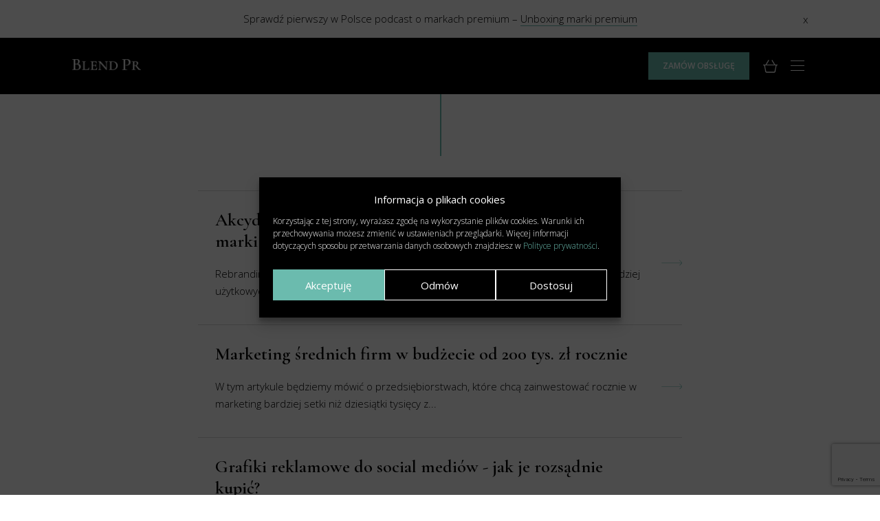

--- FILE ---
content_type: text/html; charset=UTF-8
request_url: https://blendpr.pl/tag/prawo-w-marketingu/
body_size: 14339
content:
<!doctype html>
<html lang="pl">
	<head>
		<meta charset="UTF-8" />
		<title>Prawo w marketingu - Blend PR®</title>
		<meta name="description" content="agencja dla marek premium" />

		<meta name="viewport" content="width=device-width, initial-scale=1, maximum-scale=1">
        <meta name="format-detection" content="telephone=no">

        <link rel="preconnect" href="https://fonts.googleapis.com">
        <link rel="preconnect" href="https://fonts.gstatic.com" crossorigin>

        <link href="https://fonts.googleapis.com/css2?family=Cormorant+Garamond:wght@400;600;700&family=Open+Sans:wght@300;400;600;700&display=swap&subset=latin-ext" rel="stylesheet">

		<link data-minify="1" rel="stylesheet" href="https://blendpr.pl/wp-content/cache/min/1/wp-content/themes/wizjo/style.css?ver=1769025458">
		<link data-minify="1" rel="stylesheet" href="https://blendpr.pl/wp-content/cache/min/1/wp-content/themes/wizjo/dist/main.css?ver=1769025458" type="text/css" />

		<link rel="shortcut icon" href="https://blendpr.pl/wp-content/themes/wizjo/favicon.png">

		<!-- Google Tag Manager -->
		<script>(function(w,d,s,l,i){w[l]=w[l]||[];w[l].push({'gtm.start':new Date().getTime(),event:'gtm.js'});var f=d.getElementsByTagName(s)[0],j=d.createElement(s),dl=l!='dataLayer'?'&l='+l:'';j.async=!0;j.src='https://www.googletagmanager.com/gtm.js?id='+i+dl;f.parentNode.insertBefore(j,f)})(window,document,'script','dataLayer','GTM-KSQF5DJ')</script>
        <!-- End Google Tag Manager -->

        
		<meta name='robots' content='noindex, follow' />

<!-- Google Tag Manager for WordPress by gtm4wp.com -->
<script data-cfasync="false" data-pagespeed-no-defer>var gtm4wp_datalayer_name="dataLayer";var dataLayer=dataLayer||[];const gtm4wp_use_sku_instead=1;const gtm4wp_currency='PLN';const gtm4wp_product_per_impression=10;const gtm4wp_clear_ecommerce=!1;const gtm4wp_datalayer_max_timeout=2000</script>
<!-- End Google Tag Manager for WordPress by gtm4wp.com -->
	<!-- This site is optimized with the Yoast SEO plugin v26.8 - https://yoast.com/product/yoast-seo-wordpress/ -->
	<meta property="og:locale" content="pl_PL" />
	<meta property="og:type" content="article" />
	<meta property="og:title" content="Prawo w marketingu - Blend PR®" />
	<meta property="og:url" content="https://blendpr.pl/tag/prawo-w-marketingu/" />
	<meta property="og:site_name" content="Blend PR®" />
	<meta name="twitter:card" content="summary_large_image" />
	<script type="application/ld+json" class="yoast-schema-graph">{"@context":"https://schema.org","@graph":[{"@type":"CollectionPage","@id":"https://blendpr.pl/tag/prawo-w-marketingu/","url":"https://blendpr.pl/tag/prawo-w-marketingu/","name":"Prawo w marketingu - Blend PR®","isPartOf":{"@id":"https://blendpr.pl/#website"},"primaryImageOfPage":{"@id":"https://blendpr.pl/tag/prawo-w-marketingu/#primaryimage"},"image":{"@id":"https://blendpr.pl/tag/prawo-w-marketingu/#primaryimage"},"thumbnailUrl":"https://blendpr.pl/wp-content/uploads/2021/02/26.png","breadcrumb":{"@id":"https://blendpr.pl/tag/prawo-w-marketingu/#breadcrumb"},"inLanguage":"pl-PL"},{"@type":"ImageObject","inLanguage":"pl-PL","@id":"https://blendpr.pl/tag/prawo-w-marketingu/#primaryimage","url":"https://blendpr.pl/wp-content/uploads/2021/02/26.png","contentUrl":"https://blendpr.pl/wp-content/uploads/2021/02/26.png","width":1200,"height":630,"caption":"Co to jest znak towarowy"},{"@type":"BreadcrumbList","@id":"https://blendpr.pl/tag/prawo-w-marketingu/#breadcrumb","itemListElement":[{"@type":"ListItem","position":1,"name":"Strona główna","item":"https://blendpr.pl/"},{"@type":"ListItem","position":2,"name":"Prawo w marketingu"}]},{"@type":"WebSite","@id":"https://blendpr.pl/#website","url":"https://blendpr.pl/","name":"Blend PR®","description":"agencja dla marek premium","potentialAction":[{"@type":"SearchAction","target":{"@type":"EntryPoint","urlTemplate":"https://blendpr.pl/?s={search_term_string}"},"query-input":{"@type":"PropertyValueSpecification","valueRequired":true,"valueName":"search_term_string"}}],"inLanguage":"pl-PL"}]}</script>
	<!-- / Yoast SEO plugin. -->


<link rel='dns-prefetch' href='//ajax.googleapis.com' />
<link rel="alternate" type="application/rss+xml" title="Blend PR® &raquo; Kanał z wpisami otagowanymi jako Prawo w marketingu" href="https://blendpr.pl/tag/prawo-w-marketingu/feed/" />
<style id='wp-img-auto-sizes-contain-inline-css' type='text/css'>
img:is([sizes=auto i],[sizes^="auto," i]){contain-intrinsic-size:3000px 1500px}
/*# sourceURL=wp-img-auto-sizes-contain-inline-css */
</style>
<link rel='stylesheet' id='wp-block-library-css' href='https://blendpr.pl/wp-includes/css/dist/block-library/style.min.css?ver=0033e43d5344b77bb43076c5453f1e98' type='text/css' media='all' />
<link data-minify="1" rel='stylesheet' id='wc-blocks-style-css' href='https://blendpr.pl/wp-content/cache/min/1/wp-content/plugins/woocommerce/assets/client/blocks/wc-blocks.css?ver=1769025458' type='text/css' media='all' />
<style id='global-styles-inline-css' type='text/css'>
:root{--wp--preset--aspect-ratio--square: 1;--wp--preset--aspect-ratio--4-3: 4/3;--wp--preset--aspect-ratio--3-4: 3/4;--wp--preset--aspect-ratio--3-2: 3/2;--wp--preset--aspect-ratio--2-3: 2/3;--wp--preset--aspect-ratio--16-9: 16/9;--wp--preset--aspect-ratio--9-16: 9/16;--wp--preset--color--black: #000000;--wp--preset--color--cyan-bluish-gray: #abb8c3;--wp--preset--color--white: #ffffff;--wp--preset--color--pale-pink: #f78da7;--wp--preset--color--vivid-red: #cf2e2e;--wp--preset--color--luminous-vivid-orange: #ff6900;--wp--preset--color--luminous-vivid-amber: #fcb900;--wp--preset--color--light-green-cyan: #7bdcb5;--wp--preset--color--vivid-green-cyan: #00d084;--wp--preset--color--pale-cyan-blue: #8ed1fc;--wp--preset--color--vivid-cyan-blue: #0693e3;--wp--preset--color--vivid-purple: #9b51e0;--wp--preset--gradient--vivid-cyan-blue-to-vivid-purple: linear-gradient(135deg,rgb(6,147,227) 0%,rgb(155,81,224) 100%);--wp--preset--gradient--light-green-cyan-to-vivid-green-cyan: linear-gradient(135deg,rgb(122,220,180) 0%,rgb(0,208,130) 100%);--wp--preset--gradient--luminous-vivid-amber-to-luminous-vivid-orange: linear-gradient(135deg,rgb(252,185,0) 0%,rgb(255,105,0) 100%);--wp--preset--gradient--luminous-vivid-orange-to-vivid-red: linear-gradient(135deg,rgb(255,105,0) 0%,rgb(207,46,46) 100%);--wp--preset--gradient--very-light-gray-to-cyan-bluish-gray: linear-gradient(135deg,rgb(238,238,238) 0%,rgb(169,184,195) 100%);--wp--preset--gradient--cool-to-warm-spectrum: linear-gradient(135deg,rgb(74,234,220) 0%,rgb(151,120,209) 20%,rgb(207,42,186) 40%,rgb(238,44,130) 60%,rgb(251,105,98) 80%,rgb(254,248,76) 100%);--wp--preset--gradient--blush-light-purple: linear-gradient(135deg,rgb(255,206,236) 0%,rgb(152,150,240) 100%);--wp--preset--gradient--blush-bordeaux: linear-gradient(135deg,rgb(254,205,165) 0%,rgb(254,45,45) 50%,rgb(107,0,62) 100%);--wp--preset--gradient--luminous-dusk: linear-gradient(135deg,rgb(255,203,112) 0%,rgb(199,81,192) 50%,rgb(65,88,208) 100%);--wp--preset--gradient--pale-ocean: linear-gradient(135deg,rgb(255,245,203) 0%,rgb(182,227,212) 50%,rgb(51,167,181) 100%);--wp--preset--gradient--electric-grass: linear-gradient(135deg,rgb(202,248,128) 0%,rgb(113,206,126) 100%);--wp--preset--gradient--midnight: linear-gradient(135deg,rgb(2,3,129) 0%,rgb(40,116,252) 100%);--wp--preset--font-size--small: 13px;--wp--preset--font-size--medium: 20px;--wp--preset--font-size--large: 36px;--wp--preset--font-size--x-large: 42px;--wp--preset--spacing--20: 0.44rem;--wp--preset--spacing--30: 0.67rem;--wp--preset--spacing--40: 1rem;--wp--preset--spacing--50: 1.5rem;--wp--preset--spacing--60: 2.25rem;--wp--preset--spacing--70: 3.38rem;--wp--preset--spacing--80: 5.06rem;--wp--preset--shadow--natural: 6px 6px 9px rgba(0, 0, 0, 0.2);--wp--preset--shadow--deep: 12px 12px 50px rgba(0, 0, 0, 0.4);--wp--preset--shadow--sharp: 6px 6px 0px rgba(0, 0, 0, 0.2);--wp--preset--shadow--outlined: 6px 6px 0px -3px rgb(255, 255, 255), 6px 6px rgb(0, 0, 0);--wp--preset--shadow--crisp: 6px 6px 0px rgb(0, 0, 0);}:where(.is-layout-flex){gap: 0.5em;}:where(.is-layout-grid){gap: 0.5em;}body .is-layout-flex{display: flex;}.is-layout-flex{flex-wrap: wrap;align-items: center;}.is-layout-flex > :is(*, div){margin: 0;}body .is-layout-grid{display: grid;}.is-layout-grid > :is(*, div){margin: 0;}:where(.wp-block-columns.is-layout-flex){gap: 2em;}:where(.wp-block-columns.is-layout-grid){gap: 2em;}:where(.wp-block-post-template.is-layout-flex){gap: 1.25em;}:where(.wp-block-post-template.is-layout-grid){gap: 1.25em;}.has-black-color{color: var(--wp--preset--color--black) !important;}.has-cyan-bluish-gray-color{color: var(--wp--preset--color--cyan-bluish-gray) !important;}.has-white-color{color: var(--wp--preset--color--white) !important;}.has-pale-pink-color{color: var(--wp--preset--color--pale-pink) !important;}.has-vivid-red-color{color: var(--wp--preset--color--vivid-red) !important;}.has-luminous-vivid-orange-color{color: var(--wp--preset--color--luminous-vivid-orange) !important;}.has-luminous-vivid-amber-color{color: var(--wp--preset--color--luminous-vivid-amber) !important;}.has-light-green-cyan-color{color: var(--wp--preset--color--light-green-cyan) !important;}.has-vivid-green-cyan-color{color: var(--wp--preset--color--vivid-green-cyan) !important;}.has-pale-cyan-blue-color{color: var(--wp--preset--color--pale-cyan-blue) !important;}.has-vivid-cyan-blue-color{color: var(--wp--preset--color--vivid-cyan-blue) !important;}.has-vivid-purple-color{color: var(--wp--preset--color--vivid-purple) !important;}.has-black-background-color{background-color: var(--wp--preset--color--black) !important;}.has-cyan-bluish-gray-background-color{background-color: var(--wp--preset--color--cyan-bluish-gray) !important;}.has-white-background-color{background-color: var(--wp--preset--color--white) !important;}.has-pale-pink-background-color{background-color: var(--wp--preset--color--pale-pink) !important;}.has-vivid-red-background-color{background-color: var(--wp--preset--color--vivid-red) !important;}.has-luminous-vivid-orange-background-color{background-color: var(--wp--preset--color--luminous-vivid-orange) !important;}.has-luminous-vivid-amber-background-color{background-color: var(--wp--preset--color--luminous-vivid-amber) !important;}.has-light-green-cyan-background-color{background-color: var(--wp--preset--color--light-green-cyan) !important;}.has-vivid-green-cyan-background-color{background-color: var(--wp--preset--color--vivid-green-cyan) !important;}.has-pale-cyan-blue-background-color{background-color: var(--wp--preset--color--pale-cyan-blue) !important;}.has-vivid-cyan-blue-background-color{background-color: var(--wp--preset--color--vivid-cyan-blue) !important;}.has-vivid-purple-background-color{background-color: var(--wp--preset--color--vivid-purple) !important;}.has-black-border-color{border-color: var(--wp--preset--color--black) !important;}.has-cyan-bluish-gray-border-color{border-color: var(--wp--preset--color--cyan-bluish-gray) !important;}.has-white-border-color{border-color: var(--wp--preset--color--white) !important;}.has-pale-pink-border-color{border-color: var(--wp--preset--color--pale-pink) !important;}.has-vivid-red-border-color{border-color: var(--wp--preset--color--vivid-red) !important;}.has-luminous-vivid-orange-border-color{border-color: var(--wp--preset--color--luminous-vivid-orange) !important;}.has-luminous-vivid-amber-border-color{border-color: var(--wp--preset--color--luminous-vivid-amber) !important;}.has-light-green-cyan-border-color{border-color: var(--wp--preset--color--light-green-cyan) !important;}.has-vivid-green-cyan-border-color{border-color: var(--wp--preset--color--vivid-green-cyan) !important;}.has-pale-cyan-blue-border-color{border-color: var(--wp--preset--color--pale-cyan-blue) !important;}.has-vivid-cyan-blue-border-color{border-color: var(--wp--preset--color--vivid-cyan-blue) !important;}.has-vivid-purple-border-color{border-color: var(--wp--preset--color--vivid-purple) !important;}.has-vivid-cyan-blue-to-vivid-purple-gradient-background{background: var(--wp--preset--gradient--vivid-cyan-blue-to-vivid-purple) !important;}.has-light-green-cyan-to-vivid-green-cyan-gradient-background{background: var(--wp--preset--gradient--light-green-cyan-to-vivid-green-cyan) !important;}.has-luminous-vivid-amber-to-luminous-vivid-orange-gradient-background{background: var(--wp--preset--gradient--luminous-vivid-amber-to-luminous-vivid-orange) !important;}.has-luminous-vivid-orange-to-vivid-red-gradient-background{background: var(--wp--preset--gradient--luminous-vivid-orange-to-vivid-red) !important;}.has-very-light-gray-to-cyan-bluish-gray-gradient-background{background: var(--wp--preset--gradient--very-light-gray-to-cyan-bluish-gray) !important;}.has-cool-to-warm-spectrum-gradient-background{background: var(--wp--preset--gradient--cool-to-warm-spectrum) !important;}.has-blush-light-purple-gradient-background{background: var(--wp--preset--gradient--blush-light-purple) !important;}.has-blush-bordeaux-gradient-background{background: var(--wp--preset--gradient--blush-bordeaux) !important;}.has-luminous-dusk-gradient-background{background: var(--wp--preset--gradient--luminous-dusk) !important;}.has-pale-ocean-gradient-background{background: var(--wp--preset--gradient--pale-ocean) !important;}.has-electric-grass-gradient-background{background: var(--wp--preset--gradient--electric-grass) !important;}.has-midnight-gradient-background{background: var(--wp--preset--gradient--midnight) !important;}.has-small-font-size{font-size: var(--wp--preset--font-size--small) !important;}.has-medium-font-size{font-size: var(--wp--preset--font-size--medium) !important;}.has-large-font-size{font-size: var(--wp--preset--font-size--large) !important;}.has-x-large-font-size{font-size: var(--wp--preset--font-size--x-large) !important;}
/*# sourceURL=global-styles-inline-css */
</style>

<style id='classic-theme-styles-inline-css' type='text/css'>
/*! This file is auto-generated */
.wp-block-button__link{color:#fff;background-color:#32373c;border-radius:9999px;box-shadow:none;text-decoration:none;padding:calc(.667em + 2px) calc(1.333em + 2px);font-size:1.125em}.wp-block-file__button{background:#32373c;color:#fff;text-decoration:none}
/*# sourceURL=/wp-includes/css/classic-themes.min.css */
</style>
<link data-minify="1" rel='stylesheet' id='contact-form-7-css' href='https://blendpr.pl/wp-content/cache/min/1/wp-content/plugins/contact-form-7/includes/css/styles.css?ver=1769026145' type='text/css' media='all' />
<link data-minify="1" rel='stylesheet' id='woocommerce-layout-css' href='https://blendpr.pl/wp-content/cache/min/1/wp-content/plugins/woocommerce/assets/css/woocommerce-layout.css?ver=1769025458' type='text/css' media='all' />
<link data-minify="1" rel='stylesheet' id='woocommerce-smallscreen-css' href='https://blendpr.pl/wp-content/cache/min/1/wp-content/plugins/woocommerce/assets/css/woocommerce-smallscreen.css?ver=1769025458' type='text/css' media='only screen and (max-width: 768px)' />
<link data-minify="1" rel='stylesheet' id='woocommerce-general-css' href='https://blendpr.pl/wp-content/cache/min/1/wp-content/plugins/woocommerce/assets/css/woocommerce.css?ver=1769025459' type='text/css' media='all' />
<style id='woocommerce-inline-inline-css' type='text/css'>
.woocommerce form .form-row .required { visibility: visible; }
/*# sourceURL=woocommerce-inline-inline-css */
</style>
<link rel='stylesheet' id='cmplz-general-css' href='https://blendpr.pl/wp-content/plugins/complianz-gdpr/assets/css/cookieblocker.min.css?ver=1765913640' type='text/css' media='all' />
<script type="text/javascript" src="https://ajax.googleapis.com/ajax/libs/jquery/3.2.1/jquery.min.js" id="jquery-js"></script>
<script type="text/javascript" src="https://blendpr.pl/wp-content/plugins/woocommerce/assets/js/jquery-blockui/jquery.blockUI.min.js?ver=2.7.0-wc.10.4.3" id="wc-jquery-blockui-js" defer="defer" data-wp-strategy="defer"></script>
<script type="text/javascript" id="wc-add-to-cart-js-extra">
/* <![CDATA[ */
var wc_add_to_cart_params = {"ajax_url":"/wp-admin/admin-ajax.php","wc_ajax_url":"/?wc-ajax=%%endpoint%%","i18n_view_cart":"Zobacz koszyk","cart_url":"https://blendpr.pl/koszyk/","is_cart":"","cart_redirect_after_add":"yes"};
//# sourceURL=wc-add-to-cart-js-extra
/* ]]> */
</script>
<script type="text/javascript" src="https://blendpr.pl/wp-content/plugins/woocommerce/assets/js/frontend/add-to-cart.min.js?ver=10.4.3" id="wc-add-to-cart-js" defer="defer" data-wp-strategy="defer"></script>
<script type="text/javascript" src="https://blendpr.pl/wp-content/plugins/woocommerce/assets/js/js-cookie/js.cookie.min.js?ver=2.1.4-wc.10.4.3" id="wc-js-cookie-js" defer="defer" data-wp-strategy="defer"></script>
<script type="text/javascript" id="woocommerce-js-extra">
/* <![CDATA[ */
var woocommerce_params = {"ajax_url":"/wp-admin/admin-ajax.php","wc_ajax_url":"/?wc-ajax=%%endpoint%%","i18n_password_show":"Poka\u017c has\u0142o","i18n_password_hide":"Ukryj has\u0142o"};
//# sourceURL=woocommerce-js-extra
/* ]]> */
</script>
<script type="text/javascript" src="https://blendpr.pl/wp-content/plugins/woocommerce/assets/js/frontend/woocommerce.min.js?ver=10.4.3" id="woocommerce-js" defer="defer" data-wp-strategy="defer"></script>
<link rel="https://api.w.org/" href="https://blendpr.pl/wp-json/" /><link rel="alternate" title="JSON" type="application/json" href="https://blendpr.pl/wp-json/wp/v2/tags/108" /><meta name="generator" content="WPML ver:4.8.6 stt:40;" />
			<style>.cmplz-hidden {
					display: none !important;
				}</style>
<!-- Google Tag Manager for WordPress by gtm4wp.com -->
<!-- GTM Container placement set to off -->
<script data-cfasync="false" data-pagespeed-no-defer type="text/javascript">var dataLayer_content={"visitorLoginState":"logged-out","pageTitle":"Prawo w marketingu - Blend PR®","pagePostType":"post","pagePostType2":"tag-post"};dataLayer.push(dataLayer_content)</script>
<script data-cfasync="false" data-pagespeed-no-defer type="text/javascript">console.warn&&console.warn("[GTM4WP] Google Tag Manager container code placement set to OFF !!!");console.warn&&console.warn("[GTM4WP] Data layer codes are active but GTM container must be loaded using custom coding !!!")</script>
<!-- End Google Tag Manager for WordPress by gtm4wp.com -->	<noscript><style>.woocommerce-product-gallery{ opacity: 1 !important; }</style></noscript>
	<noscript><style id="rocket-lazyload-nojs-css">.rll-youtube-player, [data-lazy-src]{display:none !important;}</style></noscript>	</head>
<body data-cmplz=1 class="archive tag tag-prawo-w-marketingu tag-108 wp-theme-wizjo theme-wizjo woocommerce-no-js">

<!-- Google Tag Manager (noscript) -->
<noscript><iframe src="https://www.googletagmanager.com/ns.html?id=GTM-KSQF5DJ"
height="0" width="0" style="display:none;visibility:hidden"></iframe></noscript>
<!-- End Google Tag Manager (noscript) -->

<header class="page-header">
    <div class="ph-inside">
        <div class="ph-ring-small d-none d-sm-block">
            <img src="data:image/svg+xml,%3Csvg%20xmlns='http://www.w3.org/2000/svg'%20viewBox='0%200%200%200'%3E%3C/svg%3E" alt="" data-lazy-src="https://blendpr.pl/wp-content/themes/wizjo/img/ring-small.svg"><noscript><img src="https://blendpr.pl/wp-content/themes/wizjo/img/ring-small.svg" alt=""></noscript>
        </div>
        <div class="ph-ring-big d-none d-lg-block">
            <img src="data:image/svg+xml,%3Csvg%20xmlns='http://www.w3.org/2000/svg'%20viewBox='0%200%200%200'%3E%3C/svg%3E" alt="" data-lazy-src="https://blendpr.pl/wp-content/themes/wizjo/img/ring-big.svg"><noscript><img src="https://blendpr.pl/wp-content/themes/wizjo/img/ring-big.svg" alt=""></noscript>
        </div>
        
            <div class="ph-cta cms-links">
                <div class="container">
                    <p><span class="TextRun SCXW255841988 BCX0" lang="PL-PL" xml:lang="PL-PL" data-contrast="auto"><span class="NormalTextRun SCXW255841988 BCX0" data-ccp-parastyle="Normal (Web)">Sprawdź pierwszy w Polsce podcast o markach </span><span class="NormalTextRun SpellingErrorV2Themed SCXW255841988 BCX0" data-ccp-parastyle="Normal (Web)">premium</span><span class="NormalTextRun SCXW255841988 BCX0" data-ccp-parastyle="Normal (Web)"> &#8211; </span></span><a class="Hyperlink SCXW255841988 BCX0" href="https://blendpr.pl/unboxing-marki-premium/" target="_blank" rel="noreferrer noopener"><span class="TextRun Underlined SCXW255841988 BCX0" lang="PL-PL" xml:lang="PL-PL" data-contrast="none"><span class="NormalTextRun SCXW255841988 BCX0" data-ccp-charstyle="Hyperlink">Unboxing marki premium</span></span></a></p>


                    <div class="phc-close">x</div>
                </div>
            </div>
        
<div class="ph-main">
	<div class="container container-wide">
		<a href="https://blendpr.pl" class="logo">
			<img src="data:image/svg+xml,%3Csvg%20xmlns='http://www.w3.org/2000/svg'%20viewBox='0%200%200%200'%3E%3C/svg%3E" alt="" width=120 height=20 data-lazy-src="https://blendpr.pl/wp-content/themes/wizjo/img/logo.png"><noscript><img src="https://blendpr.pl/wp-content/themes/wizjo/img/logo.png" alt="" width=120 height=20></noscript>
		</a>

		<div class="ph-right">
			<a href="https://blendpr.pl/kontakt/" class="btn btn-inline btn-primary btn-header mr-0">Zamów obsługę</a>
					<a href="https://blendpr.pl/koszyk/" class="cart-toggle">
						<img src="data:image/svg+xml,%3Csvg%20xmlns='http://www.w3.org/2000/svg'%20viewBox='0%200%200%200'%3E%3C/svg%3E" alt="" width=21 height=21 data-lazy-src="https://blendpr.pl/wp-content/themes/wizjo/img/cart.svg"><noscript><img src="https://blendpr.pl/wp-content/themes/wizjo/img/cart.svg" alt="" width=21 height=21></noscript>
						
					</a>
					
			<div class="navbar-toggle">
				<span></span>
				<span></span>
				<span></span>
			</div>
		</div>
	</div>
</div><div class="ph-more d-none">
	<div class="container">
		<div class="row justify-content-end">
			<div class="col-6 col-sm-5 col-md-5 col-lg-3">
				<div class="font-scaled-down-38px font-family-header h2 ph-header">
					Agencja                </div>

				<ul id="menu-menu-gorne-agencja" class="ph-menu"><li id="menu-item-85" class="menu-item menu-item-type-post_type menu-item-object-page menu-item-85"><a href="https://blendpr.pl/oferta/">Oferta</a></li>
<li id="menu-item-3800" class="menu-item menu-item-type-custom menu-item-object-custom menu-item-3800"><a href="https://blendpr.pl/brandborder/">Model pracy</a></li>
<li id="menu-item-88" class="menu-item menu-item-type-custom menu-item-object-custom menu-item-88"><a href="https://blendpr.pl/portfolio">Case studies</a></li>
<li id="menu-item-3946" class="menu-item menu-item-type-post_type menu-item-object-page menu-item-3946"><a href="https://blendpr.pl/o-nas/">O nas</a></li>
<li id="menu-item-87" class="menu-item menu-item-type-post_type menu-item-object-page menu-item-87"><a href="https://blendpr.pl/kontakt/">Kontakt</a></li>
</ul>			</div>
			<div class="col-6 col-sm-5 col-md-5 col-lg-3">
				<div class="font-scaled-down-38px font-family-header h2 ph-header">
					Edukacja				</div>

				<ul id="menu-menu-gorne-edukacja" class="ph-menu"><li id="menu-item-4387" class="menu-item menu-item-type-custom menu-item-object-custom menu-item-4387"><a href="https://blendpr.pl/produkt/mikromarka/">&#8222;Mikromarka&#8221;</a></li>
<li id="menu-item-3948" class="menu-item menu-item-type-custom menu-item-object-custom menu-item-3948"><a href="https://blendpr.pl/ksiazki/">Książki</a></li>
<li id="menu-item-7297" class="menu-item menu-item-type-custom menu-item-object-custom menu-item-7297"><a href="https://blendpr.pl/unboxing-marki-premium/">Podcast</a></li>
<li id="menu-item-3947" class="menu-item menu-item-type-custom menu-item-object-custom menu-item-3947"><a href="https://blendpr.pl/newsletter/">Newsletter</a></li>
<li id="menu-item-3435" class="menu-item menu-item-type-custom menu-item-object-custom menu-item-3435"><a href="https://blendpr.pl/insights">Blog &#8211; Insights</a></li>
</ul>			</div>
			<div class="col-md-1"></div>
		</div>
	</div>
</div>    </div>
</header>

<div class="sidebar-cart-overlay"></div>
<div class="sidebar-cart">
    <div class="sc-close"><img
            src="data:image/svg+xml,%3Csvg%20xmlns='http://www.w3.org/2000/svg'%20viewBox='0%200%200%200'%3E%3C/svg%3E"
            alt="" width=20 height=20 data-lazy-src="https://blendpr.pl/wp-content/themes/wizjo/img/x.png"><noscript><img
            src="https://blendpr.pl/wp-content/themes/wizjo/img/x.png"
            alt="" width=20 height=20></noscript></div>
    <h4 class="sc-header font-scaled-down-30px mt-0 main-submargin-bottom">Koszyk    </h4>

        <div class="main-margin-half">
        
        <div class="d-flex justify-content-between">
            <div class="font-semibold">
                <div class="font-scaled-down-40px color-text">
                    <div class="d-inline-block font-scaled-down-25px">Razem:
                    </div>
                </div>
            </div>
            <div class="price-wrapper text-right">
                <div class="pw-price color-primary font-semibold font-scaled-down-40px">0,00                    zł <small>brutto</small>
                </div>
            </div>
        </div>
    </div>

    <a class="btn btn-xl"
        href="https://blendpr.pl/koszyk/">Zobacz zamówienie</a>
    <a class="btn btn-xl"
        href="https://blendpr.pl/koszyk/">
         Kup teraz     </a>

</div>
<section class="content-section cms-content main-submargin-bottom pt-0">
    <div class="container position-relative">
        <div class="section-separator main-submargin-bottom"></div>

        
        <div class="row justify-content-center">
            <div class="col-lg-9 col-xl-8 col-xxl-7 col-xhg-6">
                
<a class="article-excerpt" href="https://blendpr.pl/akcydensy-firmowe-czyli-pakiet-startowy-profesjonalnej-marki/" x-data="{ shown: false }" x-intersect.threshold.20="shown = true" :class="shown ? 'appear-bottom-visible' : 'appear-bottom'">
	<h3 class="font-scaled-down-40px font-family-header">
		Akcydensy firmowe, czyli pakiet startowy profesjonalnej marki
	</h3>

	<p>Rebranding, odświeżenie marki lub debiut nowego brandu wymagają aktualizacji najbardziej użytkowych materiałów marketingowych. Wtedy ak...</p>
</a>
	
<a class="article-excerpt" href="https://blendpr.pl/marketing-srednich-firm-w-budzecie-od-200-tys-zl-rocznie/" x-data="{ shown: false }" x-intersect.threshold.20="shown = true" :class="shown ? 'appear-bottom-visible' : 'appear-bottom'">
	<h3 class="font-scaled-down-40px font-family-header">
		Marketing średnich firm w budżecie od 200 tys. zł rocznie
	</h3>

	<p>W tym artykule będziemy mówić o przedsiębiorstwach, które chcą zainwestować rocznie w marketing bardziej setki niż dziesiątki tysięcy z...</p>
</a>
	
<a class="article-excerpt" href="https://blendpr.pl/grafiki-reklamowe-do-social-mediow-jak-je-rozsadnie-kupic/" x-data="{ shown: false }" x-intersect.threshold.20="shown = true" :class="shown ? 'appear-bottom-visible' : 'appear-bottom'">
	<h3 class="font-scaled-down-40px font-family-header">
		Grafiki reklamowe do social mediów - jak je rozsądnie kupić?
	</h3>

	<p>W obecnych czasach grafiki reklamowe są nieodłączną częścią każdej skutecznej kampanii, szczególnie w mediach społecznościowych. Jeśli ...</p>
</a>
	            </div>
        </div>
    </div>
</section>

<footer class="page-footer">
    <img class="footer-ornament mt-0"
        src="data:image/svg+xml,%3Csvg%20xmlns='http://www.w3.org/2000/svg'%20viewBox='0%200%200%200'%3E%3C/svg%3E"
        alt="" width=91 height=46 data-lazy-src="https://blendpr.pl/wp-content/themes/wizjo/img/circles.svg"><noscript><img class="footer-ornament mt-0"
        src="https://blendpr.pl/wp-content/themes/wizjo/img/circles.svg"
        alt="" width=91 height=46></noscript>
    <div class="container container-wide">
        <div class="pf-inside">
            <div class="row">
                
                <div class="col-md-6 col-lg-4 pf-left">
                        
                    <h4>Kontakt</h4>
                            
                    <div class="textwidget">
                        <p>dr Magdalena Gajek | Właścicielka Blend PR<sup>®</sup><br />
<a href="mailto:m.gajek@blendpr.pl">m.gajek@blendpr.pl </a> | <a href="tel:+48665912800">+48 665 912 800</a></p>
<p><a href="https://www.linkedin.com/company/blendprpl/" target="_blank" rel="noopener nofollow">LinkedIn</a> | <a href="https://www.facebook.com/blendprpl/" target="_blank" rel="noopener nofollow">Facebook</a> </p>

                    </div>
                            
                </div>
                        
                <div class="col-md-6 col-lg-4 pf-middle">
                        
                    <h4>„Mikromarka”</h4>
                            
                    <div class="textwidget">
                        <p><a href="https://blendpr.pl/produkt/mikromarka/" target="_blank" rel="noopener">Stwórz wpływową, estetyczną i dochodową markę w sektorze MŚP. Poznaj książkę „Mikromarka”!</a></p>
<p><a href="https://blendpr.pl/polityka-prywatnosci/">Polityka prywatności</a> | <a href="https://blendpr.pl/regulamin/">Regulamin sklepu</a></p>

                    </div>
                            
                </div>
                        
                <div class="col-md-6 col-lg-4 pf-right">
                        
                    <h4>Newsletter</h4>
                            
                    <div class="textwidget">
                        <p><a href="https://blendpr.pl/newsletter/">Dołącz do Brandlettera® i odbierz e-book <br />
„100 pomysłów na niebanalny marketing”!</a></p>
<p>Copyright Blend PR Magdalena Gajek © 2018-2025</p>

                    </div>
                            
                </div>
                                    </div>
        </div>
    </div>
</footer>

<script
    src="https://blendpr.pl/wp-content/themes/wizjo/dist/main.js?1762246839">
</script>

<script type="speculationrules">
{"prefetch":[{"source":"document","where":{"and":[{"href_matches":"/*"},{"not":{"href_matches":["/wp-*.php","/wp-admin/*","/wp-content/uploads/*","/wp-content/*","/wp-content/plugins/*","/wp-content/themes/wizjo/*","/*\\?(.+)"]}},{"not":{"selector_matches":"a[rel~=\"nofollow\"]"}},{"not":{"selector_matches":".no-prefetch, .no-prefetch a"}}]},"eagerness":"conservative"}]}
</script>

<!-- Consent Management powered by Complianz | GDPR/CCPA Cookie Consent https://wordpress.org/plugins/complianz-gdpr -->
<div id="cmplz-cookiebanner-container"><div class="cmplz-cookiebanner cmplz-hidden banner-1 bottom-right-view-preferences optin cmplz-center cmplz-categories-type-view-preferences" aria-modal="true" data-nosnippet="true" role="dialog" aria-live="polite" aria-labelledby="cmplz-header-1-optin" aria-describedby="cmplz-message-1-optin">
	<div class="cmplz-header">
		<div class="cmplz-logo"></div>
		<div class="cmplz-title" id="cmplz-header-1-optin">Informacja o plikach cookies</div>
		<div class="cmplz-close" tabindex="0" role="button" aria-label="Zamknij okienko">
			<svg aria-hidden="true" focusable="false" data-prefix="fas" data-icon="times" class="svg-inline--fa fa-times fa-w-11" role="img" xmlns="http://www.w3.org/2000/svg" viewBox="0 0 352 512"><path fill="currentColor" d="M242.72 256l100.07-100.07c12.28-12.28 12.28-32.19 0-44.48l-22.24-22.24c-12.28-12.28-32.19-12.28-44.48 0L176 189.28 75.93 89.21c-12.28-12.28-32.19-12.28-44.48 0L9.21 111.45c-12.28 12.28-12.28 32.19 0 44.48L109.28 256 9.21 356.07c-12.28 12.28-12.28 32.19 0 44.48l22.24 22.24c12.28 12.28 32.2 12.28 44.48 0L176 322.72l100.07 100.07c12.28 12.28 32.2 12.28 44.48 0l22.24-22.24c12.28-12.28 12.28-32.19 0-44.48L242.72 256z"></path></svg>
		</div>
	</div>

	<div class="cmplz-divider cmplz-divider-header"></div>
	<div class="cmplz-body">
		<div class="cmplz-message" id="cmplz-message-1-optin"><p>Korzystając z tej strony, wyrażasz zgodę na wykorzystanie plików cookies. Warunki ich przechowywania możesz zmienić w ustawieniach przeglądarki. Więcej informacji dotyczących sposobu przetwarzania danych osobowych znajdziesz w <a href="https://blendpr.pl/polityka-prywatnosci/">Polityce prywatności</a>.</p></div>
		<!-- categories start -->
		<div class="cmplz-categories">
			<details class="cmplz-category cmplz-functional" >
				<summary>
						<span class="cmplz-category-header">
							<span class="cmplz-category-title">Funkcjonalne</span>
							<span class='cmplz-always-active'>
								<span class="cmplz-banner-checkbox">
									<input type="checkbox"
										   id="cmplz-functional-optin"
										   data-category="cmplz_functional"
										   class="cmplz-consent-checkbox cmplz-functional"
										   size="40"
										   value="1"/>
									<label class="cmplz-label" for="cmplz-functional-optin"><span class="screen-reader-text">Funkcjonalne</span></label>
								</span>
								Zawsze aktywne							</span>
							<span class="cmplz-icon cmplz-open">
								<svg xmlns="http://www.w3.org/2000/svg" viewBox="0 0 448 512"  height="18" ><path d="M224 416c-8.188 0-16.38-3.125-22.62-9.375l-192-192c-12.5-12.5-12.5-32.75 0-45.25s32.75-12.5 45.25 0L224 338.8l169.4-169.4c12.5-12.5 32.75-12.5 45.25 0s12.5 32.75 0 45.25l-192 192C240.4 412.9 232.2 416 224 416z"/></svg>
							</span>
						</span>
				</summary>
				<div class="cmplz-description">
					<span class="cmplz-description-functional">Przechowywanie lub dostęp do danych technicznych jest ściśle konieczny do uzasadnionego celu umożliwienia korzystania z konkretnej usługi wyraźnie żądanej przez subskrybenta lub użytkownika, lub wyłącznie w celu przeprowadzenia transmisji komunikatu przez sieć łączności elektronicznej.</span>
				</div>
			</details>

			<details class="cmplz-category cmplz-preferences" >
				<summary>
						<span class="cmplz-category-header">
							<span class="cmplz-category-title">Preferencje</span>
							<span class="cmplz-banner-checkbox">
								<input type="checkbox"
									   id="cmplz-preferences-optin"
									   data-category="cmplz_preferences"
									   class="cmplz-consent-checkbox cmplz-preferences"
									   size="40"
									   value="1"/>
								<label class="cmplz-label" for="cmplz-preferences-optin"><span class="screen-reader-text">Preferencje</span></label>
							</span>
							<span class="cmplz-icon cmplz-open">
								<svg xmlns="http://www.w3.org/2000/svg" viewBox="0 0 448 512"  height="18" ><path d="M224 416c-8.188 0-16.38-3.125-22.62-9.375l-192-192c-12.5-12.5-12.5-32.75 0-45.25s32.75-12.5 45.25 0L224 338.8l169.4-169.4c12.5-12.5 32.75-12.5 45.25 0s12.5 32.75 0 45.25l-192 192C240.4 412.9 232.2 416 224 416z"/></svg>
							</span>
						</span>
				</summary>
				<div class="cmplz-description">
					<span class="cmplz-description-preferences">Przechowywanie lub dostęp techniczny jest niezbędny do uzasadnionego celu przechowywania preferencji, o które nie prosi subskrybent lub użytkownik.</span>
				</div>
			</details>

			<details class="cmplz-category cmplz-statistics" >
				<summary>
						<span class="cmplz-category-header">
							<span class="cmplz-category-title">Statystyka</span>
							<span class="cmplz-banner-checkbox">
								<input type="checkbox"
									   id="cmplz-statistics-optin"
									   data-category="cmplz_statistics"
									   class="cmplz-consent-checkbox cmplz-statistics"
									   size="40"
									   value="1"/>
								<label class="cmplz-label" for="cmplz-statistics-optin"><span class="screen-reader-text">Statystyka</span></label>
							</span>
							<span class="cmplz-icon cmplz-open">
								<svg xmlns="http://www.w3.org/2000/svg" viewBox="0 0 448 512"  height="18" ><path d="M224 416c-8.188 0-16.38-3.125-22.62-9.375l-192-192c-12.5-12.5-12.5-32.75 0-45.25s32.75-12.5 45.25 0L224 338.8l169.4-169.4c12.5-12.5 32.75-12.5 45.25 0s12.5 32.75 0 45.25l-192 192C240.4 412.9 232.2 416 224 416z"/></svg>
							</span>
						</span>
				</summary>
				<div class="cmplz-description">
					<span class="cmplz-description-statistics">Przechowywanie techniczne lub dostęp, który jest używany wyłącznie do celów statystycznych.</span>
					<span class="cmplz-description-statistics-anonymous">Przechowywanie techniczne lub dostęp, który jest używany wyłącznie do anonimowych celów statystycznych. Bez wezwania do sądu, dobrowolnego podporządkowania się dostawcy usług internetowych lub dodatkowych zapisów od strony trzeciej, informacje przechowywane lub pobierane wyłącznie w tym celu zwykle nie mogą być wykorzystywane do identyfikacji użytkownika.</span>
				</div>
			</details>
			<details class="cmplz-category cmplz-marketing" >
				<summary>
						<span class="cmplz-category-header">
							<span class="cmplz-category-title">Marketing</span>
							<span class="cmplz-banner-checkbox">
								<input type="checkbox"
									   id="cmplz-marketing-optin"
									   data-category="cmplz_marketing"
									   class="cmplz-consent-checkbox cmplz-marketing"
									   size="40"
									   value="1"/>
								<label class="cmplz-label" for="cmplz-marketing-optin"><span class="screen-reader-text">Marketing</span></label>
							</span>
							<span class="cmplz-icon cmplz-open">
								<svg xmlns="http://www.w3.org/2000/svg" viewBox="0 0 448 512"  height="18" ><path d="M224 416c-8.188 0-16.38-3.125-22.62-9.375l-192-192c-12.5-12.5-12.5-32.75 0-45.25s32.75-12.5 45.25 0L224 338.8l169.4-169.4c12.5-12.5 32.75-12.5 45.25 0s12.5 32.75 0 45.25l-192 192C240.4 412.9 232.2 416 224 416z"/></svg>
							</span>
						</span>
				</summary>
				<div class="cmplz-description">
					<span class="cmplz-description-marketing">Przechowywanie lub dostęp techniczny jest wymagany do tworzenia profili użytkowników w celu wysyłania reklam lub śledzenia użytkownika na stronie internetowej lub na kilku stronach internetowych w podobnych celach marketingowych.</span>
				</div>
			</details>
		</div><!-- categories end -->
			</div>

	<div class="cmplz-links cmplz-information">
		<ul>
			<li><a class="cmplz-link cmplz-manage-options cookie-statement" href="#" data-relative_url="#cmplz-manage-consent-container">Zarządzaj opcjami</a></li>
			<li><a class="cmplz-link cmplz-manage-third-parties cookie-statement" href="#" data-relative_url="#cmplz-cookies-overview">Zarządzaj serwisami</a></li>
			<li><a class="cmplz-link cmplz-manage-vendors tcf cookie-statement" href="#" data-relative_url="#cmplz-tcf-wrapper">Zarządzaj {vendor_count} dostawcami</a></li>
			<li><a class="cmplz-link cmplz-external cmplz-read-more-purposes tcf" target="_blank" rel="noopener noreferrer nofollow" href="https://cookiedatabase.org/tcf/purposes/" aria-label="Read more about TCF purposes on Cookie Database">Przeczytaj więcej o tych celach</a></li>
		</ul>
			</div>

	<div class="cmplz-divider cmplz-footer"></div>

	<div class="cmplz-buttons">
		<button class="cmplz-btn cmplz-accept">Akceptuję</button>
		<button class="cmplz-btn cmplz-deny">Odmów</button>
		<button class="cmplz-btn cmplz-view-preferences">Dostosuj</button>
		<button class="cmplz-btn cmplz-save-preferences">Zapisz preferencje</button>
		<a class="cmplz-btn cmplz-manage-options tcf cookie-statement" href="#" data-relative_url="#cmplz-manage-consent-container">Dostosuj</a>
			</div>

	
	<div class="cmplz-documents cmplz-links">
		<ul>
			<li><a class="cmplz-link cookie-statement" href="#" data-relative_url="">{title}</a></li>
			<li><a class="cmplz-link privacy-statement" href="#" data-relative_url="">{title}</a></li>
			<li><a class="cmplz-link impressum" href="#" data-relative_url="">{title}</a></li>
		</ul>
			</div>
</div>
</div>
					<div id="cmplz-manage-consent" data-nosnippet="true"><button class="cmplz-btn cmplz-hidden cmplz-manage-consent manage-consent-1">Zarządzaj zgodą</button>

</div>	<script type='text/javascript'>(function(){var c=document.body.className;c=c.replace(/woocommerce-no-js/,'woocommerce-js');document.body.className=c})()</script>
	<script type="text/javascript" src="https://blendpr.pl/wp-includes/js/dist/hooks.min.js?ver=dd5603f07f9220ed27f1" id="wp-hooks-js"></script>
<script type="text/javascript" src="https://blendpr.pl/wp-includes/js/dist/i18n.min.js?ver=c26c3dc7bed366793375" id="wp-i18n-js"></script>
<script type="text/javascript" id="wp-i18n-js-after">
/* <![CDATA[ */
wp.i18n.setLocaleData( { 'text direction\u0004ltr': [ 'ltr' ] } );
//# sourceURL=wp-i18n-js-after
/* ]]> */
</script>
<script type="text/javascript" src="https://blendpr.pl/wp-content/plugins/contact-form-7/includes/swv/js/index.js?ver=6.1.4" id="swv-js"></script>
<script type="text/javascript" id="contact-form-7-js-translations">
/* <![CDATA[ */
( function( domain, translations ) {
	var localeData = translations.locale_data[ domain ] || translations.locale_data.messages;
	localeData[""].domain = domain;
	wp.i18n.setLocaleData( localeData, domain );
} )( "contact-form-7", {"translation-revision-date":"2025-12-11 12:03:49+0000","generator":"GlotPress\/4.0.3","domain":"messages","locale_data":{"messages":{"":{"domain":"messages","plural-forms":"nplurals=3; plural=(n == 1) ? 0 : ((n % 10 >= 2 && n % 10 <= 4 && (n % 100 < 12 || n % 100 > 14)) ? 1 : 2);","lang":"pl"},"This contact form is placed in the wrong place.":["Ten formularz kontaktowy zosta\u0142 umieszczony w niew\u0142a\u015bciwym miejscu."],"Error:":["B\u0142\u0105d:"]}},"comment":{"reference":"includes\/js\/index.js"}} );
//# sourceURL=contact-form-7-js-translations
/* ]]> */
</script>
<script type="text/javascript" id="contact-form-7-js-before">
/* <![CDATA[ */
var wpcf7 = {
    "api": {
        "root": "https:\/\/blendpr.pl\/wp-json\/",
        "namespace": "contact-form-7\/v1"
    },
    "cached": 1
};
//# sourceURL=contact-form-7-js-before
/* ]]> */
</script>
<script type="text/javascript" src="https://blendpr.pl/wp-content/plugins/contact-form-7/includes/js/index.js?ver=6.1.4" id="contact-form-7-js"></script>
<script type="text/javascript" src="https://blendpr.pl/wp-content/plugins/duracelltomi-google-tag-manager/dist/js/gtm4wp-ecommerce-generic.js?ver=1.22.3" id="gtm4wp-ecommerce-generic-js"></script>
<script type="text/javascript" src="https://blendpr.pl/wp-content/plugins/duracelltomi-google-tag-manager/dist/js/gtm4wp-woocommerce.js?ver=1.22.3" id="gtm4wp-woocommerce-js"></script>
<script type="text/javascript" id="rocket-browser-checker-js-after">
/* <![CDATA[ */
"use strict";var _createClass=function(){function defineProperties(target,props){for(var i=0;i<props.length;i++){var descriptor=props[i];descriptor.enumerable=descriptor.enumerable||!1,descriptor.configurable=!0,"value"in descriptor&&(descriptor.writable=!0),Object.defineProperty(target,descriptor.key,descriptor)}}return function(Constructor,protoProps,staticProps){return protoProps&&defineProperties(Constructor.prototype,protoProps),staticProps&&defineProperties(Constructor,staticProps),Constructor}}();function _classCallCheck(instance,Constructor){if(!(instance instanceof Constructor))throw new TypeError("Cannot call a class as a function")}var RocketBrowserCompatibilityChecker=function(){function RocketBrowserCompatibilityChecker(options){_classCallCheck(this,RocketBrowserCompatibilityChecker),this.passiveSupported=!1,this._checkPassiveOption(this),this.options=!!this.passiveSupported&&options}return _createClass(RocketBrowserCompatibilityChecker,[{key:"_checkPassiveOption",value:function(self){try{var options={get passive(){return!(self.passiveSupported=!0)}};window.addEventListener("test",null,options),window.removeEventListener("test",null,options)}catch(err){self.passiveSupported=!1}}},{key:"initRequestIdleCallback",value:function(){!1 in window&&(window.requestIdleCallback=function(cb){var start=Date.now();return setTimeout(function(){cb({didTimeout:!1,timeRemaining:function(){return Math.max(0,50-(Date.now()-start))}})},1)}),!1 in window&&(window.cancelIdleCallback=function(id){return clearTimeout(id)})}},{key:"isDataSaverModeOn",value:function(){return"connection"in navigator&&!0===navigator.connection.saveData}},{key:"supportsLinkPrefetch",value:function(){var elem=document.createElement("link");return elem.relList&&elem.relList.supports&&elem.relList.supports("prefetch")&&window.IntersectionObserver&&"isIntersecting"in IntersectionObserverEntry.prototype}},{key:"isSlowConnection",value:function(){return"connection"in navigator&&"effectiveType"in navigator.connection&&("2g"===navigator.connection.effectiveType||"slow-2g"===navigator.connection.effectiveType)}}]),RocketBrowserCompatibilityChecker}();
//# sourceURL=rocket-browser-checker-js-after
/* ]]> */
</script>
<script type="text/javascript" id="rocket-preload-links-js-extra">
/* <![CDATA[ */
var RocketPreloadLinksConfig = {"excludeUris":"/koszyk/|/(?:.+/)?feed(?:/(?:.+/?)?)?$|/(?:.+/)?embed/|/zamowienie/??(.*)|/koszyk/?|/moje-konto/??(.*)|/(index.php/)?(.*)wp-json(/.*|$)|/refer/|/go/|/recommend/|/recommends/","usesTrailingSlash":"1","imageExt":"jpg|jpeg|gif|png|tiff|bmp|webp|avif|pdf|doc|docx|xls|xlsx|php","fileExt":"jpg|jpeg|gif|png|tiff|bmp|webp|avif|pdf|doc|docx|xls|xlsx|php|html|htm","siteUrl":"https://blendpr.pl","onHoverDelay":"100","rateThrottle":"3"};
//# sourceURL=rocket-preload-links-js-extra
/* ]]> */
</script>
<script type="text/javascript" id="rocket-preload-links-js-after">
/* <![CDATA[ */
(function() {
"use strict";var r="function"==typeof Symbol&&"symbol"==typeof Symbol.iterator?function(e){return typeof e}:function(e){return e&&"function"==typeof Symbol&&e.constructor===Symbol&&e!==Symbol.prototype?"symbol":typeof e},e=function(){function i(e,t){for(var n=0;n<t.length;n++){var i=t[n];i.enumerable=i.enumerable||!1,i.configurable=!0,"value"in i&&(i.writable=!0),Object.defineProperty(e,i.key,i)}}return function(e,t,n){return t&&i(e.prototype,t),n&&i(e,n),e}}();function i(e,t){if(!(e instanceof t))throw new TypeError("Cannot call a class as a function")}var t=function(){function n(e,t){i(this,n),this.browser=e,this.config=t,this.options=this.browser.options,this.prefetched=new Set,this.eventTime=null,this.threshold=1111,this.numOnHover=0}return e(n,[{key:"init",value:function(){!this.browser.supportsLinkPrefetch()||this.browser.isDataSaverModeOn()||this.browser.isSlowConnection()||(this.regex={excludeUris:RegExp(this.config.excludeUris,"i"),images:RegExp(".("+this.config.imageExt+")$","i"),fileExt:RegExp(".("+this.config.fileExt+")$","i")},this._initListeners(this))}},{key:"_initListeners",value:function(e){-1<this.config.onHoverDelay&&document.addEventListener("mouseover",e.listener.bind(e),e.listenerOptions),document.addEventListener("mousedown",e.listener.bind(e),e.listenerOptions),document.addEventListener("touchstart",e.listener.bind(e),e.listenerOptions)}},{key:"listener",value:function(e){var t=e.target.closest("a"),n=this._prepareUrl(t);if(null!==n)switch(e.type){case"mousedown":case"touchstart":this._addPrefetchLink(n);break;case"mouseover":this._earlyPrefetch(t,n,"mouseout")}}},{key:"_earlyPrefetch",value:function(t,e,n){var i=this,r=setTimeout(function(){if(r=null,0===i.numOnHover)setTimeout(function(){return i.numOnHover=0},1e3);else if(i.numOnHover>i.config.rateThrottle)return;i.numOnHover++,i._addPrefetchLink(e)},this.config.onHoverDelay);t.addEventListener(n,function e(){t.removeEventListener(n,e,{passive:!0}),null!==r&&(clearTimeout(r),r=null)},{passive:!0})}},{key:"_addPrefetchLink",value:function(i){return this.prefetched.add(i.href),new Promise(function(e,t){var n=document.createElement("link");n.rel="prefetch",n.href=i.href,n.onload=e,n.onerror=t,document.head.appendChild(n)}).catch(function(){})}},{key:"_prepareUrl",value:function(e){if(null===e||"object"!==(void 0===e?"undefined":r(e))||!1 in e||-1===["http:","https:"].indexOf(e.protocol))return null;var t=e.href.substring(0,this.config.siteUrl.length),n=this._getPathname(e.href,t),i={original:e.href,protocol:e.protocol,origin:t,pathname:n,href:t+n};return this._isLinkOk(i)?i:null}},{key:"_getPathname",value:function(e,t){var n=t?e.substring(this.config.siteUrl.length):e;return n.startsWith("/")||(n="/"+n),this._shouldAddTrailingSlash(n)?n+"/":n}},{key:"_shouldAddTrailingSlash",value:function(e){return this.config.usesTrailingSlash&&!e.endsWith("/")&&!this.regex.fileExt.test(e)}},{key:"_isLinkOk",value:function(e){return null!==e&&"object"===(void 0===e?"undefined":r(e))&&(!this.prefetched.has(e.href)&&e.origin===this.config.siteUrl&&-1===e.href.indexOf("?")&&-1===e.href.indexOf("#")&&!this.regex.excludeUris.test(e.href)&&!this.regex.images.test(e.href))}}],[{key:"run",value:function(){"undefined"!=typeof RocketPreloadLinksConfig&&new n(new RocketBrowserCompatibilityChecker({capture:!0,passive:!0}),RocketPreloadLinksConfig).init()}}]),n}();t.run();
}());

//# sourceURL=rocket-preload-links-js-after
/* ]]> */
</script>
<script type="text/javascript" src="https://blendpr.pl/wp-content/plugins/woocommerce/assets/js/sourcebuster/sourcebuster.min.js?ver=10.4.3" id="sourcebuster-js-js"></script>
<script type="text/javascript" id="wc-order-attribution-js-extra">
/* <![CDATA[ */
var wc_order_attribution = {"params":{"lifetime":1.0e-5,"session":30,"base64":false,"ajaxurl":"https://blendpr.pl/wp-admin/admin-ajax.php","prefix":"wc_order_attribution_","allowTracking":true},"fields":{"source_type":"current.typ","referrer":"current_add.rf","utm_campaign":"current.cmp","utm_source":"current.src","utm_medium":"current.mdm","utm_content":"current.cnt","utm_id":"current.id","utm_term":"current.trm","utm_source_platform":"current.plt","utm_creative_format":"current.fmt","utm_marketing_tactic":"current.tct","session_entry":"current_add.ep","session_start_time":"current_add.fd","session_pages":"session.pgs","session_count":"udata.vst","user_agent":"udata.uag"}};
//# sourceURL=wc-order-attribution-js-extra
/* ]]> */
</script>
<script type="text/javascript" src="https://blendpr.pl/wp-content/plugins/woocommerce/assets/js/frontend/order-attribution.min.js?ver=10.4.3" id="wc-order-attribution-js"></script>
<script type="text/javascript" src="https://www.google.com/recaptcha/api.js?render=6Ld-87cpAAAAAF_Re6TfBV01eYbVX43LbuLhhm4B&amp;ver=3.0" id="google-recaptcha-js"></script>
<script type="text/javascript" src="https://blendpr.pl/wp-includes/js/dist/vendor/wp-polyfill.min.js?ver=3.15.0" id="wp-polyfill-js"></script>
<script type="text/javascript" id="wpcf7-recaptcha-js-before">
/* <![CDATA[ */
var wpcf7_recaptcha = {
    "sitekey": "6Ld-87cpAAAAAF_Re6TfBV01eYbVX43LbuLhhm4B",
    "actions": {
        "homepage": "homepage",
        "contactform": "contactform"
    }
};
//# sourceURL=wpcf7-recaptcha-js-before
/* ]]> */
</script>
<script type="text/javascript" src="https://blendpr.pl/wp-content/plugins/contact-form-7/modules/recaptcha/index.js?ver=6.1.4" id="wpcf7-recaptcha-js"></script>
<script type="text/javascript" id="cmplz-cookiebanner-js-extra">
/* <![CDATA[ */
var complianz = {"prefix":"cmplz_","user_banner_id":"1","set_cookies":[],"block_ajax_content":"0","banner_version":"74","version":"7.4.4.2","store_consent":"","do_not_track_enabled":"1","consenttype":"optin","region":"eu","geoip":"","dismiss_timeout":"","disable_cookiebanner":"","soft_cookiewall":"1","dismiss_on_scroll":"","cookie_expiry":"365","url":"https://blendpr.pl/wp-json/complianz/v1/","locale":"lang=pl&locale=pl_PL","set_cookies_on_root":"0","cookie_domain":"","current_policy_id":"17","cookie_path":"/","categories":{"statistics":"statystyki","marketing":"marketing"},"tcf_active":"","placeholdertext":"Kliknij, \u017ceby zaakceptowa\u0107 {category} pliki cookies i w\u0142\u0105czy\u0107 t\u0119 tre\u015b\u0107","css_file":"https://blendpr.pl/wp-content/uploads/complianz/css/banner-{banner_id}-{type}.css?v=74","page_links":{"eu":{"cookie-statement":{"title":"Polityka prywatno\u015bci i polityka cookies","url":"https://blendpr.pl/polityka-prywatnosci/"},"privacy-statement":{"title":"Polityka prywatno\u015bci i polityka cookies","url":"https://blendpr.pl/polityka-prywatnosci/"}}},"tm_categories":"1","forceEnableStats":"","preview":"","clean_cookies":"","aria_label":"Kliknij, \u017ceby zaakceptowa\u0107 {category} pliki cookies i w\u0142\u0105czy\u0107 t\u0119 tre\u015b\u0107"};
//# sourceURL=cmplz-cookiebanner-js-extra
/* ]]> */
</script>
<script defer type="text/javascript" src="https://blendpr.pl/wp-content/plugins/complianz-gdpr/cookiebanner/js/complianz.min.js?ver=1765913641" id="cmplz-cookiebanner-js"></script>
<script>window.lazyLoadOptions=[{elements_selector:"img[data-lazy-src],.rocket-lazyload",data_src:"lazy-src",data_srcset:"lazy-srcset",data_sizes:"lazy-sizes",class_loading:"lazyloading",class_loaded:"lazyloaded",threshold:300,callback_loaded:function(element){if(element.tagName==="IFRAME"&&element.dataset.rocketLazyload=="fitvidscompatible"){if(element.classList.contains("lazyloaded")){if(typeof window.jQuery!="undefined"){if(jQuery.fn.fitVids){jQuery(element).parent().fitVids()}}}}}},{elements_selector:".rocket-lazyload",data_src:"lazy-src",data_srcset:"lazy-srcset",data_sizes:"lazy-sizes",class_loading:"lazyloading",class_loaded:"lazyloaded",threshold:300,}];window.addEventListener('LazyLoad::Initialized',function(e){var lazyLoadInstance=e.detail.instance;if(window.MutationObserver){var observer=new MutationObserver(function(mutations){var image_count=0;var iframe_count=0;var rocketlazy_count=0;mutations.forEach(function(mutation){for(var i=0;i<mutation.addedNodes.length;i++){if(typeof mutation.addedNodes[i].getElementsByTagName!=='function'){continue}
if(typeof mutation.addedNodes[i].getElementsByClassName!=='function'){continue}
images=mutation.addedNodes[i].getElementsByTagName('img');is_image=mutation.addedNodes[i].tagName=="IMG";iframes=mutation.addedNodes[i].getElementsByTagName('iframe');is_iframe=mutation.addedNodes[i].tagName=="IFRAME";rocket_lazy=mutation.addedNodes[i].getElementsByClassName('rocket-lazyload');image_count+=images.length;iframe_count+=iframes.length;rocketlazy_count+=rocket_lazy.length;if(is_image){image_count+=1}
if(is_iframe){iframe_count+=1}}});if(image_count>0||iframe_count>0||rocketlazy_count>0){lazyLoadInstance.update()}});var b=document.getElementsByTagName("body")[0];var config={childList:!0,subtree:!0};observer.observe(b,config)}},!1)</script><script data-no-minify="1" async src="https://blendpr.pl/wp-content/plugins/wp-rocket/assets/js/lazyload/17.8.3/lazyload.min.js"></script>
</body>

</html>
<!-- This website is like a Rocket, isn't it? Performance optimized by WP Rocket. Learn more: https://wp-rocket.me - Debug: cached@1769027158 -->

--- FILE ---
content_type: text/html; charset=utf-8
request_url: https://www.google.com/recaptcha/api2/anchor?ar=1&k=6Ld-87cpAAAAAF_Re6TfBV01eYbVX43LbuLhhm4B&co=aHR0cHM6Ly9ibGVuZHByLnBsOjQ0Mw..&hl=en&v=PoyoqOPhxBO7pBk68S4YbpHZ&size=invisible&anchor-ms=20000&execute-ms=30000&cb=kltp2vf84u5
body_size: 48625
content:
<!DOCTYPE HTML><html dir="ltr" lang="en"><head><meta http-equiv="Content-Type" content="text/html; charset=UTF-8">
<meta http-equiv="X-UA-Compatible" content="IE=edge">
<title>reCAPTCHA</title>
<style type="text/css">
/* cyrillic-ext */
@font-face {
  font-family: 'Roboto';
  font-style: normal;
  font-weight: 400;
  font-stretch: 100%;
  src: url(//fonts.gstatic.com/s/roboto/v48/KFO7CnqEu92Fr1ME7kSn66aGLdTylUAMa3GUBHMdazTgWw.woff2) format('woff2');
  unicode-range: U+0460-052F, U+1C80-1C8A, U+20B4, U+2DE0-2DFF, U+A640-A69F, U+FE2E-FE2F;
}
/* cyrillic */
@font-face {
  font-family: 'Roboto';
  font-style: normal;
  font-weight: 400;
  font-stretch: 100%;
  src: url(//fonts.gstatic.com/s/roboto/v48/KFO7CnqEu92Fr1ME7kSn66aGLdTylUAMa3iUBHMdazTgWw.woff2) format('woff2');
  unicode-range: U+0301, U+0400-045F, U+0490-0491, U+04B0-04B1, U+2116;
}
/* greek-ext */
@font-face {
  font-family: 'Roboto';
  font-style: normal;
  font-weight: 400;
  font-stretch: 100%;
  src: url(//fonts.gstatic.com/s/roboto/v48/KFO7CnqEu92Fr1ME7kSn66aGLdTylUAMa3CUBHMdazTgWw.woff2) format('woff2');
  unicode-range: U+1F00-1FFF;
}
/* greek */
@font-face {
  font-family: 'Roboto';
  font-style: normal;
  font-weight: 400;
  font-stretch: 100%;
  src: url(//fonts.gstatic.com/s/roboto/v48/KFO7CnqEu92Fr1ME7kSn66aGLdTylUAMa3-UBHMdazTgWw.woff2) format('woff2');
  unicode-range: U+0370-0377, U+037A-037F, U+0384-038A, U+038C, U+038E-03A1, U+03A3-03FF;
}
/* math */
@font-face {
  font-family: 'Roboto';
  font-style: normal;
  font-weight: 400;
  font-stretch: 100%;
  src: url(//fonts.gstatic.com/s/roboto/v48/KFO7CnqEu92Fr1ME7kSn66aGLdTylUAMawCUBHMdazTgWw.woff2) format('woff2');
  unicode-range: U+0302-0303, U+0305, U+0307-0308, U+0310, U+0312, U+0315, U+031A, U+0326-0327, U+032C, U+032F-0330, U+0332-0333, U+0338, U+033A, U+0346, U+034D, U+0391-03A1, U+03A3-03A9, U+03B1-03C9, U+03D1, U+03D5-03D6, U+03F0-03F1, U+03F4-03F5, U+2016-2017, U+2034-2038, U+203C, U+2040, U+2043, U+2047, U+2050, U+2057, U+205F, U+2070-2071, U+2074-208E, U+2090-209C, U+20D0-20DC, U+20E1, U+20E5-20EF, U+2100-2112, U+2114-2115, U+2117-2121, U+2123-214F, U+2190, U+2192, U+2194-21AE, U+21B0-21E5, U+21F1-21F2, U+21F4-2211, U+2213-2214, U+2216-22FF, U+2308-230B, U+2310, U+2319, U+231C-2321, U+2336-237A, U+237C, U+2395, U+239B-23B7, U+23D0, U+23DC-23E1, U+2474-2475, U+25AF, U+25B3, U+25B7, U+25BD, U+25C1, U+25CA, U+25CC, U+25FB, U+266D-266F, U+27C0-27FF, U+2900-2AFF, U+2B0E-2B11, U+2B30-2B4C, U+2BFE, U+3030, U+FF5B, U+FF5D, U+1D400-1D7FF, U+1EE00-1EEFF;
}
/* symbols */
@font-face {
  font-family: 'Roboto';
  font-style: normal;
  font-weight: 400;
  font-stretch: 100%;
  src: url(//fonts.gstatic.com/s/roboto/v48/KFO7CnqEu92Fr1ME7kSn66aGLdTylUAMaxKUBHMdazTgWw.woff2) format('woff2');
  unicode-range: U+0001-000C, U+000E-001F, U+007F-009F, U+20DD-20E0, U+20E2-20E4, U+2150-218F, U+2190, U+2192, U+2194-2199, U+21AF, U+21E6-21F0, U+21F3, U+2218-2219, U+2299, U+22C4-22C6, U+2300-243F, U+2440-244A, U+2460-24FF, U+25A0-27BF, U+2800-28FF, U+2921-2922, U+2981, U+29BF, U+29EB, U+2B00-2BFF, U+4DC0-4DFF, U+FFF9-FFFB, U+10140-1018E, U+10190-1019C, U+101A0, U+101D0-101FD, U+102E0-102FB, U+10E60-10E7E, U+1D2C0-1D2D3, U+1D2E0-1D37F, U+1F000-1F0FF, U+1F100-1F1AD, U+1F1E6-1F1FF, U+1F30D-1F30F, U+1F315, U+1F31C, U+1F31E, U+1F320-1F32C, U+1F336, U+1F378, U+1F37D, U+1F382, U+1F393-1F39F, U+1F3A7-1F3A8, U+1F3AC-1F3AF, U+1F3C2, U+1F3C4-1F3C6, U+1F3CA-1F3CE, U+1F3D4-1F3E0, U+1F3ED, U+1F3F1-1F3F3, U+1F3F5-1F3F7, U+1F408, U+1F415, U+1F41F, U+1F426, U+1F43F, U+1F441-1F442, U+1F444, U+1F446-1F449, U+1F44C-1F44E, U+1F453, U+1F46A, U+1F47D, U+1F4A3, U+1F4B0, U+1F4B3, U+1F4B9, U+1F4BB, U+1F4BF, U+1F4C8-1F4CB, U+1F4D6, U+1F4DA, U+1F4DF, U+1F4E3-1F4E6, U+1F4EA-1F4ED, U+1F4F7, U+1F4F9-1F4FB, U+1F4FD-1F4FE, U+1F503, U+1F507-1F50B, U+1F50D, U+1F512-1F513, U+1F53E-1F54A, U+1F54F-1F5FA, U+1F610, U+1F650-1F67F, U+1F687, U+1F68D, U+1F691, U+1F694, U+1F698, U+1F6AD, U+1F6B2, U+1F6B9-1F6BA, U+1F6BC, U+1F6C6-1F6CF, U+1F6D3-1F6D7, U+1F6E0-1F6EA, U+1F6F0-1F6F3, U+1F6F7-1F6FC, U+1F700-1F7FF, U+1F800-1F80B, U+1F810-1F847, U+1F850-1F859, U+1F860-1F887, U+1F890-1F8AD, U+1F8B0-1F8BB, U+1F8C0-1F8C1, U+1F900-1F90B, U+1F93B, U+1F946, U+1F984, U+1F996, U+1F9E9, U+1FA00-1FA6F, U+1FA70-1FA7C, U+1FA80-1FA89, U+1FA8F-1FAC6, U+1FACE-1FADC, U+1FADF-1FAE9, U+1FAF0-1FAF8, U+1FB00-1FBFF;
}
/* vietnamese */
@font-face {
  font-family: 'Roboto';
  font-style: normal;
  font-weight: 400;
  font-stretch: 100%;
  src: url(//fonts.gstatic.com/s/roboto/v48/KFO7CnqEu92Fr1ME7kSn66aGLdTylUAMa3OUBHMdazTgWw.woff2) format('woff2');
  unicode-range: U+0102-0103, U+0110-0111, U+0128-0129, U+0168-0169, U+01A0-01A1, U+01AF-01B0, U+0300-0301, U+0303-0304, U+0308-0309, U+0323, U+0329, U+1EA0-1EF9, U+20AB;
}
/* latin-ext */
@font-face {
  font-family: 'Roboto';
  font-style: normal;
  font-weight: 400;
  font-stretch: 100%;
  src: url(//fonts.gstatic.com/s/roboto/v48/KFO7CnqEu92Fr1ME7kSn66aGLdTylUAMa3KUBHMdazTgWw.woff2) format('woff2');
  unicode-range: U+0100-02BA, U+02BD-02C5, U+02C7-02CC, U+02CE-02D7, U+02DD-02FF, U+0304, U+0308, U+0329, U+1D00-1DBF, U+1E00-1E9F, U+1EF2-1EFF, U+2020, U+20A0-20AB, U+20AD-20C0, U+2113, U+2C60-2C7F, U+A720-A7FF;
}
/* latin */
@font-face {
  font-family: 'Roboto';
  font-style: normal;
  font-weight: 400;
  font-stretch: 100%;
  src: url(//fonts.gstatic.com/s/roboto/v48/KFO7CnqEu92Fr1ME7kSn66aGLdTylUAMa3yUBHMdazQ.woff2) format('woff2');
  unicode-range: U+0000-00FF, U+0131, U+0152-0153, U+02BB-02BC, U+02C6, U+02DA, U+02DC, U+0304, U+0308, U+0329, U+2000-206F, U+20AC, U+2122, U+2191, U+2193, U+2212, U+2215, U+FEFF, U+FFFD;
}
/* cyrillic-ext */
@font-face {
  font-family: 'Roboto';
  font-style: normal;
  font-weight: 500;
  font-stretch: 100%;
  src: url(//fonts.gstatic.com/s/roboto/v48/KFO7CnqEu92Fr1ME7kSn66aGLdTylUAMa3GUBHMdazTgWw.woff2) format('woff2');
  unicode-range: U+0460-052F, U+1C80-1C8A, U+20B4, U+2DE0-2DFF, U+A640-A69F, U+FE2E-FE2F;
}
/* cyrillic */
@font-face {
  font-family: 'Roboto';
  font-style: normal;
  font-weight: 500;
  font-stretch: 100%;
  src: url(//fonts.gstatic.com/s/roboto/v48/KFO7CnqEu92Fr1ME7kSn66aGLdTylUAMa3iUBHMdazTgWw.woff2) format('woff2');
  unicode-range: U+0301, U+0400-045F, U+0490-0491, U+04B0-04B1, U+2116;
}
/* greek-ext */
@font-face {
  font-family: 'Roboto';
  font-style: normal;
  font-weight: 500;
  font-stretch: 100%;
  src: url(//fonts.gstatic.com/s/roboto/v48/KFO7CnqEu92Fr1ME7kSn66aGLdTylUAMa3CUBHMdazTgWw.woff2) format('woff2');
  unicode-range: U+1F00-1FFF;
}
/* greek */
@font-face {
  font-family: 'Roboto';
  font-style: normal;
  font-weight: 500;
  font-stretch: 100%;
  src: url(//fonts.gstatic.com/s/roboto/v48/KFO7CnqEu92Fr1ME7kSn66aGLdTylUAMa3-UBHMdazTgWw.woff2) format('woff2');
  unicode-range: U+0370-0377, U+037A-037F, U+0384-038A, U+038C, U+038E-03A1, U+03A3-03FF;
}
/* math */
@font-face {
  font-family: 'Roboto';
  font-style: normal;
  font-weight: 500;
  font-stretch: 100%;
  src: url(//fonts.gstatic.com/s/roboto/v48/KFO7CnqEu92Fr1ME7kSn66aGLdTylUAMawCUBHMdazTgWw.woff2) format('woff2');
  unicode-range: U+0302-0303, U+0305, U+0307-0308, U+0310, U+0312, U+0315, U+031A, U+0326-0327, U+032C, U+032F-0330, U+0332-0333, U+0338, U+033A, U+0346, U+034D, U+0391-03A1, U+03A3-03A9, U+03B1-03C9, U+03D1, U+03D5-03D6, U+03F0-03F1, U+03F4-03F5, U+2016-2017, U+2034-2038, U+203C, U+2040, U+2043, U+2047, U+2050, U+2057, U+205F, U+2070-2071, U+2074-208E, U+2090-209C, U+20D0-20DC, U+20E1, U+20E5-20EF, U+2100-2112, U+2114-2115, U+2117-2121, U+2123-214F, U+2190, U+2192, U+2194-21AE, U+21B0-21E5, U+21F1-21F2, U+21F4-2211, U+2213-2214, U+2216-22FF, U+2308-230B, U+2310, U+2319, U+231C-2321, U+2336-237A, U+237C, U+2395, U+239B-23B7, U+23D0, U+23DC-23E1, U+2474-2475, U+25AF, U+25B3, U+25B7, U+25BD, U+25C1, U+25CA, U+25CC, U+25FB, U+266D-266F, U+27C0-27FF, U+2900-2AFF, U+2B0E-2B11, U+2B30-2B4C, U+2BFE, U+3030, U+FF5B, U+FF5D, U+1D400-1D7FF, U+1EE00-1EEFF;
}
/* symbols */
@font-face {
  font-family: 'Roboto';
  font-style: normal;
  font-weight: 500;
  font-stretch: 100%;
  src: url(//fonts.gstatic.com/s/roboto/v48/KFO7CnqEu92Fr1ME7kSn66aGLdTylUAMaxKUBHMdazTgWw.woff2) format('woff2');
  unicode-range: U+0001-000C, U+000E-001F, U+007F-009F, U+20DD-20E0, U+20E2-20E4, U+2150-218F, U+2190, U+2192, U+2194-2199, U+21AF, U+21E6-21F0, U+21F3, U+2218-2219, U+2299, U+22C4-22C6, U+2300-243F, U+2440-244A, U+2460-24FF, U+25A0-27BF, U+2800-28FF, U+2921-2922, U+2981, U+29BF, U+29EB, U+2B00-2BFF, U+4DC0-4DFF, U+FFF9-FFFB, U+10140-1018E, U+10190-1019C, U+101A0, U+101D0-101FD, U+102E0-102FB, U+10E60-10E7E, U+1D2C0-1D2D3, U+1D2E0-1D37F, U+1F000-1F0FF, U+1F100-1F1AD, U+1F1E6-1F1FF, U+1F30D-1F30F, U+1F315, U+1F31C, U+1F31E, U+1F320-1F32C, U+1F336, U+1F378, U+1F37D, U+1F382, U+1F393-1F39F, U+1F3A7-1F3A8, U+1F3AC-1F3AF, U+1F3C2, U+1F3C4-1F3C6, U+1F3CA-1F3CE, U+1F3D4-1F3E0, U+1F3ED, U+1F3F1-1F3F3, U+1F3F5-1F3F7, U+1F408, U+1F415, U+1F41F, U+1F426, U+1F43F, U+1F441-1F442, U+1F444, U+1F446-1F449, U+1F44C-1F44E, U+1F453, U+1F46A, U+1F47D, U+1F4A3, U+1F4B0, U+1F4B3, U+1F4B9, U+1F4BB, U+1F4BF, U+1F4C8-1F4CB, U+1F4D6, U+1F4DA, U+1F4DF, U+1F4E3-1F4E6, U+1F4EA-1F4ED, U+1F4F7, U+1F4F9-1F4FB, U+1F4FD-1F4FE, U+1F503, U+1F507-1F50B, U+1F50D, U+1F512-1F513, U+1F53E-1F54A, U+1F54F-1F5FA, U+1F610, U+1F650-1F67F, U+1F687, U+1F68D, U+1F691, U+1F694, U+1F698, U+1F6AD, U+1F6B2, U+1F6B9-1F6BA, U+1F6BC, U+1F6C6-1F6CF, U+1F6D3-1F6D7, U+1F6E0-1F6EA, U+1F6F0-1F6F3, U+1F6F7-1F6FC, U+1F700-1F7FF, U+1F800-1F80B, U+1F810-1F847, U+1F850-1F859, U+1F860-1F887, U+1F890-1F8AD, U+1F8B0-1F8BB, U+1F8C0-1F8C1, U+1F900-1F90B, U+1F93B, U+1F946, U+1F984, U+1F996, U+1F9E9, U+1FA00-1FA6F, U+1FA70-1FA7C, U+1FA80-1FA89, U+1FA8F-1FAC6, U+1FACE-1FADC, U+1FADF-1FAE9, U+1FAF0-1FAF8, U+1FB00-1FBFF;
}
/* vietnamese */
@font-face {
  font-family: 'Roboto';
  font-style: normal;
  font-weight: 500;
  font-stretch: 100%;
  src: url(//fonts.gstatic.com/s/roboto/v48/KFO7CnqEu92Fr1ME7kSn66aGLdTylUAMa3OUBHMdazTgWw.woff2) format('woff2');
  unicode-range: U+0102-0103, U+0110-0111, U+0128-0129, U+0168-0169, U+01A0-01A1, U+01AF-01B0, U+0300-0301, U+0303-0304, U+0308-0309, U+0323, U+0329, U+1EA0-1EF9, U+20AB;
}
/* latin-ext */
@font-face {
  font-family: 'Roboto';
  font-style: normal;
  font-weight: 500;
  font-stretch: 100%;
  src: url(//fonts.gstatic.com/s/roboto/v48/KFO7CnqEu92Fr1ME7kSn66aGLdTylUAMa3KUBHMdazTgWw.woff2) format('woff2');
  unicode-range: U+0100-02BA, U+02BD-02C5, U+02C7-02CC, U+02CE-02D7, U+02DD-02FF, U+0304, U+0308, U+0329, U+1D00-1DBF, U+1E00-1E9F, U+1EF2-1EFF, U+2020, U+20A0-20AB, U+20AD-20C0, U+2113, U+2C60-2C7F, U+A720-A7FF;
}
/* latin */
@font-face {
  font-family: 'Roboto';
  font-style: normal;
  font-weight: 500;
  font-stretch: 100%;
  src: url(//fonts.gstatic.com/s/roboto/v48/KFO7CnqEu92Fr1ME7kSn66aGLdTylUAMa3yUBHMdazQ.woff2) format('woff2');
  unicode-range: U+0000-00FF, U+0131, U+0152-0153, U+02BB-02BC, U+02C6, U+02DA, U+02DC, U+0304, U+0308, U+0329, U+2000-206F, U+20AC, U+2122, U+2191, U+2193, U+2212, U+2215, U+FEFF, U+FFFD;
}
/* cyrillic-ext */
@font-face {
  font-family: 'Roboto';
  font-style: normal;
  font-weight: 900;
  font-stretch: 100%;
  src: url(//fonts.gstatic.com/s/roboto/v48/KFO7CnqEu92Fr1ME7kSn66aGLdTylUAMa3GUBHMdazTgWw.woff2) format('woff2');
  unicode-range: U+0460-052F, U+1C80-1C8A, U+20B4, U+2DE0-2DFF, U+A640-A69F, U+FE2E-FE2F;
}
/* cyrillic */
@font-face {
  font-family: 'Roboto';
  font-style: normal;
  font-weight: 900;
  font-stretch: 100%;
  src: url(//fonts.gstatic.com/s/roboto/v48/KFO7CnqEu92Fr1ME7kSn66aGLdTylUAMa3iUBHMdazTgWw.woff2) format('woff2');
  unicode-range: U+0301, U+0400-045F, U+0490-0491, U+04B0-04B1, U+2116;
}
/* greek-ext */
@font-face {
  font-family: 'Roboto';
  font-style: normal;
  font-weight: 900;
  font-stretch: 100%;
  src: url(//fonts.gstatic.com/s/roboto/v48/KFO7CnqEu92Fr1ME7kSn66aGLdTylUAMa3CUBHMdazTgWw.woff2) format('woff2');
  unicode-range: U+1F00-1FFF;
}
/* greek */
@font-face {
  font-family: 'Roboto';
  font-style: normal;
  font-weight: 900;
  font-stretch: 100%;
  src: url(//fonts.gstatic.com/s/roboto/v48/KFO7CnqEu92Fr1ME7kSn66aGLdTylUAMa3-UBHMdazTgWw.woff2) format('woff2');
  unicode-range: U+0370-0377, U+037A-037F, U+0384-038A, U+038C, U+038E-03A1, U+03A3-03FF;
}
/* math */
@font-face {
  font-family: 'Roboto';
  font-style: normal;
  font-weight: 900;
  font-stretch: 100%;
  src: url(//fonts.gstatic.com/s/roboto/v48/KFO7CnqEu92Fr1ME7kSn66aGLdTylUAMawCUBHMdazTgWw.woff2) format('woff2');
  unicode-range: U+0302-0303, U+0305, U+0307-0308, U+0310, U+0312, U+0315, U+031A, U+0326-0327, U+032C, U+032F-0330, U+0332-0333, U+0338, U+033A, U+0346, U+034D, U+0391-03A1, U+03A3-03A9, U+03B1-03C9, U+03D1, U+03D5-03D6, U+03F0-03F1, U+03F4-03F5, U+2016-2017, U+2034-2038, U+203C, U+2040, U+2043, U+2047, U+2050, U+2057, U+205F, U+2070-2071, U+2074-208E, U+2090-209C, U+20D0-20DC, U+20E1, U+20E5-20EF, U+2100-2112, U+2114-2115, U+2117-2121, U+2123-214F, U+2190, U+2192, U+2194-21AE, U+21B0-21E5, U+21F1-21F2, U+21F4-2211, U+2213-2214, U+2216-22FF, U+2308-230B, U+2310, U+2319, U+231C-2321, U+2336-237A, U+237C, U+2395, U+239B-23B7, U+23D0, U+23DC-23E1, U+2474-2475, U+25AF, U+25B3, U+25B7, U+25BD, U+25C1, U+25CA, U+25CC, U+25FB, U+266D-266F, U+27C0-27FF, U+2900-2AFF, U+2B0E-2B11, U+2B30-2B4C, U+2BFE, U+3030, U+FF5B, U+FF5D, U+1D400-1D7FF, U+1EE00-1EEFF;
}
/* symbols */
@font-face {
  font-family: 'Roboto';
  font-style: normal;
  font-weight: 900;
  font-stretch: 100%;
  src: url(//fonts.gstatic.com/s/roboto/v48/KFO7CnqEu92Fr1ME7kSn66aGLdTylUAMaxKUBHMdazTgWw.woff2) format('woff2');
  unicode-range: U+0001-000C, U+000E-001F, U+007F-009F, U+20DD-20E0, U+20E2-20E4, U+2150-218F, U+2190, U+2192, U+2194-2199, U+21AF, U+21E6-21F0, U+21F3, U+2218-2219, U+2299, U+22C4-22C6, U+2300-243F, U+2440-244A, U+2460-24FF, U+25A0-27BF, U+2800-28FF, U+2921-2922, U+2981, U+29BF, U+29EB, U+2B00-2BFF, U+4DC0-4DFF, U+FFF9-FFFB, U+10140-1018E, U+10190-1019C, U+101A0, U+101D0-101FD, U+102E0-102FB, U+10E60-10E7E, U+1D2C0-1D2D3, U+1D2E0-1D37F, U+1F000-1F0FF, U+1F100-1F1AD, U+1F1E6-1F1FF, U+1F30D-1F30F, U+1F315, U+1F31C, U+1F31E, U+1F320-1F32C, U+1F336, U+1F378, U+1F37D, U+1F382, U+1F393-1F39F, U+1F3A7-1F3A8, U+1F3AC-1F3AF, U+1F3C2, U+1F3C4-1F3C6, U+1F3CA-1F3CE, U+1F3D4-1F3E0, U+1F3ED, U+1F3F1-1F3F3, U+1F3F5-1F3F7, U+1F408, U+1F415, U+1F41F, U+1F426, U+1F43F, U+1F441-1F442, U+1F444, U+1F446-1F449, U+1F44C-1F44E, U+1F453, U+1F46A, U+1F47D, U+1F4A3, U+1F4B0, U+1F4B3, U+1F4B9, U+1F4BB, U+1F4BF, U+1F4C8-1F4CB, U+1F4D6, U+1F4DA, U+1F4DF, U+1F4E3-1F4E6, U+1F4EA-1F4ED, U+1F4F7, U+1F4F9-1F4FB, U+1F4FD-1F4FE, U+1F503, U+1F507-1F50B, U+1F50D, U+1F512-1F513, U+1F53E-1F54A, U+1F54F-1F5FA, U+1F610, U+1F650-1F67F, U+1F687, U+1F68D, U+1F691, U+1F694, U+1F698, U+1F6AD, U+1F6B2, U+1F6B9-1F6BA, U+1F6BC, U+1F6C6-1F6CF, U+1F6D3-1F6D7, U+1F6E0-1F6EA, U+1F6F0-1F6F3, U+1F6F7-1F6FC, U+1F700-1F7FF, U+1F800-1F80B, U+1F810-1F847, U+1F850-1F859, U+1F860-1F887, U+1F890-1F8AD, U+1F8B0-1F8BB, U+1F8C0-1F8C1, U+1F900-1F90B, U+1F93B, U+1F946, U+1F984, U+1F996, U+1F9E9, U+1FA00-1FA6F, U+1FA70-1FA7C, U+1FA80-1FA89, U+1FA8F-1FAC6, U+1FACE-1FADC, U+1FADF-1FAE9, U+1FAF0-1FAF8, U+1FB00-1FBFF;
}
/* vietnamese */
@font-face {
  font-family: 'Roboto';
  font-style: normal;
  font-weight: 900;
  font-stretch: 100%;
  src: url(//fonts.gstatic.com/s/roboto/v48/KFO7CnqEu92Fr1ME7kSn66aGLdTylUAMa3OUBHMdazTgWw.woff2) format('woff2');
  unicode-range: U+0102-0103, U+0110-0111, U+0128-0129, U+0168-0169, U+01A0-01A1, U+01AF-01B0, U+0300-0301, U+0303-0304, U+0308-0309, U+0323, U+0329, U+1EA0-1EF9, U+20AB;
}
/* latin-ext */
@font-face {
  font-family: 'Roboto';
  font-style: normal;
  font-weight: 900;
  font-stretch: 100%;
  src: url(//fonts.gstatic.com/s/roboto/v48/KFO7CnqEu92Fr1ME7kSn66aGLdTylUAMa3KUBHMdazTgWw.woff2) format('woff2');
  unicode-range: U+0100-02BA, U+02BD-02C5, U+02C7-02CC, U+02CE-02D7, U+02DD-02FF, U+0304, U+0308, U+0329, U+1D00-1DBF, U+1E00-1E9F, U+1EF2-1EFF, U+2020, U+20A0-20AB, U+20AD-20C0, U+2113, U+2C60-2C7F, U+A720-A7FF;
}
/* latin */
@font-face {
  font-family: 'Roboto';
  font-style: normal;
  font-weight: 900;
  font-stretch: 100%;
  src: url(//fonts.gstatic.com/s/roboto/v48/KFO7CnqEu92Fr1ME7kSn66aGLdTylUAMa3yUBHMdazQ.woff2) format('woff2');
  unicode-range: U+0000-00FF, U+0131, U+0152-0153, U+02BB-02BC, U+02C6, U+02DA, U+02DC, U+0304, U+0308, U+0329, U+2000-206F, U+20AC, U+2122, U+2191, U+2193, U+2212, U+2215, U+FEFF, U+FFFD;
}

</style>
<link rel="stylesheet" type="text/css" href="https://www.gstatic.com/recaptcha/releases/PoyoqOPhxBO7pBk68S4YbpHZ/styles__ltr.css">
<script nonce="7plKWv6TemOOmGZ2E4KHkQ" type="text/javascript">window['__recaptcha_api'] = 'https://www.google.com/recaptcha/api2/';</script>
<script type="text/javascript" src="https://www.gstatic.com/recaptcha/releases/PoyoqOPhxBO7pBk68S4YbpHZ/recaptcha__en.js" nonce="7plKWv6TemOOmGZ2E4KHkQ">
      
    </script></head>
<body><div id="rc-anchor-alert" class="rc-anchor-alert"></div>
<input type="hidden" id="recaptcha-token" value="[base64]">
<script type="text/javascript" nonce="7plKWv6TemOOmGZ2E4KHkQ">
      recaptcha.anchor.Main.init("[\x22ainput\x22,[\x22bgdata\x22,\x22\x22,\[base64]/[base64]/[base64]/ZyhXLGgpOnEoW04sMjEsbF0sVywwKSxoKSxmYWxzZSxmYWxzZSl9Y2F0Y2goayl7RygzNTgsVyk/[base64]/[base64]/[base64]/[base64]/[base64]/[base64]/[base64]/bmV3IEJbT10oRFswXSk6dz09Mj9uZXcgQltPXShEWzBdLERbMV0pOnc9PTM/bmV3IEJbT10oRFswXSxEWzFdLERbMl0pOnc9PTQ/[base64]/[base64]/[base64]/[base64]/[base64]\\u003d\x22,\[base64]\\u003d\x22,\x22YsOzwq1Ef3ZHw7tVF3LDoMOew57Do8OZPHDCgDbDl37ChsOowpMsUCHDosObw6xXw5DDjV4oE8Kzw7EaJR3DsnJ/wpvCo8OLMMKmVcKVw7s1U8Ogw7PDucOkw7JTfMKPw4DDuAZ4TMK+wr7Cil7CvMKeSXNsacOBIsKCw5VrCsK5wpQzUVwWw6sjwr0Pw5/ChT3DosKHOFcMwpUTw48RwpgRw4dxJsKkaMKwVcORwr0ww4o3wrrDkH96wrRfw6nCuBDCqCYLbAV+w4tKMMKVwrDCncOewo7DrsKKw5Enwoxnw4xuw4Eaw7bCkFTCvsKENsK+QHd/e8KRwph/T8ObPBpWUcOMcQvCgzgUwq93ZMK9JFXChTfCosKKD8O/w6/Du2jDqiHDozlnOsOUw7LCnUl4fEPCkMKUHMK7w68Iw6thw7HCr8K0DnQVN3l6FMKIRsOSBcO4V8OyYyN/AjVQwpkLAsKufcKHS8OUwovDl8Obw680wqvCnBYiw4gMw6HCjcKKQsKjDE8fwrzCpRQ5e1FMXTYgw4t/UMO3w4HDqAPDhFnCtXs4IcOJNcKRw6nDtcKNRh7DgsK+QnXDjMORBMOHNTAvN8OpwrTDssK9woTCimDDv8OvKcKXw6rDkMKdf8KMPMKCw7VeLX0Gw4DCkE/[base64]/wpTCpX8Aw6tJS8OSwpwmwrA0WRt1wpYdEyMfAwLCisO1w5AHw6/CjlRvPMK6acK9wqlVDifCuSYMw5gBBcOnwpdXBE/DrMOfwoEuRkorwrvColYpB0AHwqBqXMKNS8OcFGxFSMOoHTzDjFfCiyckJSRFW8Ouw5bCtUdMw7Y4Cmoqwr13WEHCvAXCp8OkdFFreMOQDcO4wqkiwqbCiMKuZGBaw6jCnFxVwoMdKMOUXAwwZCI6UcKkw7/DhcO3wozChMO6w4d4wrBCRDvDgMKDZUfCqy5PwoN1bcKNwofCkcKbw5LDt8Oyw5AiwrEBw6nDiMKoA8K8wpbDjEJ6RGLCqsOew4RWw60mwpokwpvCqDE0egRNJVJTSsOMD8OYW8Kcwq/Cr8KHVMOcw4hMwq5pw604OQXCqhw7exvCgDHCo8KTw7bCk1lXUsOCw53Ci8KcZ8OTw7XCqnVmw6DCi10Hw5xpNMKnFUrColFWTMOfeMOOL8KYw4gcwrojccOkw4zCnMOpeHPDrsKrw7TCoMKlw7d9wqUPRlMTwo7DjkoBGsKfXcK9csO9w705QmTCrk5/KXhrwpDCvcKGw4RDdsK9BwFkfyUUb8OnYj4oZ8O4c8OOOFIwZMKFw7rCjMO6wrrCqcKJOjTCsMKOwpTCtRsxw5EAwqXDpBXDrkrClcOWw7fCjXA6d1B8wq5SDjzDg07CoF8xA3lDKMKYSsK/[base64]/DhEI4wrHDmUHCkiNqfcOwZcKgwoMOw6PDmMOSE8KZAAIuKMOLw57DpcOSw6bDt8KFw4vCoMOsPcKjUD/ClX7DqsOywrHCscOgw5XCjsKPU8O/[base64]/[base64]/TcOtwo4aw69hwosRwrgQw6nDt23Du8KMwobDi8O+w7jDscO+w7dMDBbDilJZw4sqAcOzwqNlesObbBFHwpEtwrBMwpHDnUvDiiPDlH7DkU8icStfFcKYUT7CnMO/wqRSIsO3E8OVw73CljTDhsOrR8Khw41PwoM8Hg8lw49Fwq0WP8OqRsOvV0l9wp/DvMOYwr3CuMOiJ8ONw5HDv8OPbcKxB23DvhDDvBbCgVvDsMOtwq3Dk8OUw47CsDlAOHMsfcK/w5/CnChUwodgZwjDthnDn8O8w6nCpFjDl1bCmcKow6fDkMKrw4/DhTkKDcOgRsKaNhrDtlzDjkzDhsO6RhzDty8QwrtNw7LCicKdKg56woo+w4vCmEDDonPDiw/DqsOHdxjCt1EpZ04Lw6I5w5TCh8OGI01+w5FlYWwLOQ4vBmbDk8KawrHCqmDDk1gXOwlXwoPDlUfDiS7Ck8K/[base64]/Ck0TCgMOyw6TCmlrDpMKCw6lpw5rDphtAw4RUX3zDm8K6w7jCuiE0X8O9TMKDdAJ2C0TDksKHw4DChsK2wq5zwq/Dn8OsYhMawonCh2zCo8KQwpQrTMKCwqPDuMOcCCXDqMKAUkPCgSI/wqzDpiUkw5pOwpocw4kjw5DDmcOqF8Ksw5pVbgofaMOww4Jpwo07UwBrFCLDjXrCqEJow63DhyBPO386wpZrw43Ds8OuDcK6wo7DpsKpNsOTD8OIwqkFw4jCukV8wqp/[base64]/Ctn3DhcOlw6PCkkMOw4TCl2/[base64]/DusO8IcK9WcOSbsOPJjrDg00PFcKoUsOvwp/Dr2BLOsOmwr5IAl/[base64]/MsO4wpTCumFsdgNIw6Y7CmzCqsK2wqZKwrYvwo3Dv8Ksw5c3wo0HwrjDk8KDw7PCmlrDpcKpVDNtHH8/wohSwpRYQcOHw5rDlQYaEjzChcKQw6dmw68mSsKtwrhdcX/DgAhHw59wwojDmBTCgT5tw4LDuH/CmjzCp8KCw60gNSUZw55+c8KOe8KBw6HCpGTCoQvCsRnDlMO+w7nDksKUQMOBIMOdw4Y3wr82GSFJT8KUM8OYw4gYZXo/Eng9OcO2KURSayDDocKXwrs+wpgpCzfDhsKZWMOdLsO6w6zDlcKUTzEzw4XDqAFowrdpNcKqaMKKwpDCoH/CkcOoUsKfwq4AbxnDpcOgw4Rjw5AWw4LCtsONUcKdNClNaMK9w6fCpsOXw7QBaMO1w7XCksKjWFkaWMKsw5pGwrY/[base64]/DjBgKRRwrJibCjMKfOhFveMKrUAonw48KBxQLfk1xKXMVw6nDuMKDw5nDmzbDnVkww7wQwovCvHHCgcKYw7waIQYqC8O7w5TDnGxjw7fCpcKmawzDtMKmGMOVwosmwrHCv3xfRR0QCXvCrXl8DsOzwo0Cw6hxwrJrwqrCssOlw7B2SnA1HsK9w5R+ccKbZsKbDx/DiEIGw53CuF7DhcKwUlnDkMO/wozChlg7w4XCg8K+DMO3wrvCoGY+BjPChMKKw6LCgcKUOQxXZ0kGbsKowr3CisKow7rCrU/DvyrDj8K/[base64]/Dm8OVw7rCr8OdKcO0w5jDiVwBw51mw5NiA8KYCcKfwoRqeMONwoAJwo8eX8KQw4UDBCvDk8Oow4wGwphsH8KjKcOvw6nCksOUWAMhbSLCtFzCtCjDkMKfS8Oawo/Cl8O9BhVFPyrClxgmMydYEMKQw5sqwpY7UEs4FcOCwp0aRMO8w4F7U8K5w607wq/CnX3CmwVNDsKxwozCusK1w7fDhMOhwqTDjsOAw5DCncK8w6xRw5RPDcOOKMK6w7NfwrLDqV0KGgsvdsKnLT4rP8Kvd33Ds3w8C1MswqnDgsOmw6bCscO4c8OSWcOffUBYwpZ+wprCpA8PPsKJDlfDhlPDn8KqAz/DuMK6IsOLIVxtFMO+BsOaOGLDkBJjwqkrwrojQ8OBw6zCnMKewprDusOkw7o8wp5cw7fCg2bCk8Onwr7CojLCosOwwrUNZ8KnPTXCjsOdLMKhaMKuwrrCrG3DtsKCUcOJNVYIwrPDh8OHw5hBG8Kyw6TDpjLCjcKxLMKBwoBzw6nDt8OHwqLCgQwbw4Q/w53Dt8OPEsKTw5HCn8KKZcOZFCxxw6VHwpN7wpLDliDCn8O7DDYYw4TDrMKIcCo1w6DCi8OZw54Iw5nDocOLw57Du1VdaHDCvggPwrrDnMOeRinCg8OQVsKoKsO4wqjDswtCwp7CpGcgPVrDu8OBV39/QEx4woFMwoBWDsKQKcKzbX1bAlXDjcOVcykzw5JSw7t6S8OXT1wuwrLDjBJSwqHClV1cwq3ChMKDZAFyfm9YAy0fwp7DhMK9wqJKwpjCik7DjcKAI8KfJHHDt8KZdsKyw4nCnE3Ct8KLEMKtbnjDuhzDgMOfdw/Cnj3CoMK1f8KzdF4zSgV5LmjCkMOTw7AuwqhfEw96wqTCvMKVw4jCsMK/w53Ci3MaJ8OJGhzDnxdnw6zCnsOHEsOcwrfDvwbDlMKOwrUnHMK7wrXDjMOGZzwLaMKyw6PCsFMZewZAw4vDlMKMw6s2eT/[base64]/DjCpEPsKMdnnCqDjDhcOsJXBfw4M2M2HCpF80w7XDkTXDoMKORi3CtcOLw5gyMsOaKcObZEjCoDw2woTDqAXCgcKew6/CisKII19HwrBXw6wTAcKHFMOawqXCqX5fw5fDnytFw7LDsmjCiQArwr8XRcOuFsKDwoAwcx/DsBRENsOfLDfCm8OMw7cewogZw5l9wqHCk8K1wpDCh33Cg1l5LsOmfHlKPmzDvl1WwqXCtRPCrcOMQB4dw5R7C0NBwo/CtsObfVPCkw9yX8OzIsOEFMKyQ8Khw4xYwpzDszwDOTTCg1zCpyTCkm1oCsKRw6VQUsOaFH9XwrTDmcKqZEAUWsKEPcKtwq/DtSrCqAMHDFFFw4HCs0XDs03DuVB8WCtKwrvDpm3Cq8OVwo03w65yBWBZw7AyMGR/[base64]/[base64]/[base64]/CoxLCpMKTVcKVw4DDhGMbw5jCqwVSwpHDiFjDqCgnXsOtwpQhw6pWwoDCqsO2w5fCiEZ8ZjvDjcOheBsWe8Kfw7AwEW/Cn8Okwr/CqRAVw6ooQR0TwoNcwqbCisKUwq0iw47CgMKtwpBVwpQaw4YaLkXDixRmOEVNw5ECRXBqXMKEwrjDolMpa20bwrPDhsKCDFstGl4EwrXDnsKbw7PCp8OCwosRwqXCksO3wr9tUMK+w7PDnMKVwpDColhXw4bCusKgMsK8McK5w6rDt8OxXcOoczwsbi/DhTAHw5ciwoLDo1PDmzvCrMO3w5HDozfDp8OVQx/Dhyh/wqw9F8OCJEbDgH/CrDFjQ8O7BhrCjQtiw6zChQUIw7HDvw/CrxEww59EThJ8wro2wo1SfQTDgFdcfcOSw7EKw6vDpcK0XMO/Y8KUw7TDtcOHWjBJw6fDicO3w7tsw4/Ds1zCgsO4w7RHwpNaw7TDjcOWw7IwVx/CuhUmwpgDw4jDm8OxwpE0YVxkwopfw7LDhC/CpMK6wqE/[base64]/DriJTw7YhP8Oww4PDusOUfcKpXsOXdU3Cr8KVVMK1w6xpw4YPCmklKsOpw5bCgzvDhFzDkhXCj8OwwqEvwqp4wp7DtHdbVAZ2w79Pbj7CnAQabF3CiQ/DsW1LGDwuCk7CosOdJ8OCRsO6w43CtDjDosKZBcKbwrlIesOYX1DCu8KrIGR6FsOkDUjDhMOZXCbDlcK0w7HDk8O1IMKhMsKOZV5gATHDlsKrZRLCjsKGwrzCl8O4QjvCmAYQEsKtFmrCgsOdw58GFMKXw45CA8KKFsKow6/Dm8K+wq7Cp8OTw61+VcKswqYXECw6wrrCqsOCDQgHWglvwocvwoBqWcKmK8Kkw51TLsKGwrERw4VjwoTCkm8Dwr9Ew74NM1Y0wqvComxzUcOjw5ZFw4EZw5l1cMOVw7zCg8Krwo5tKcKxc0/DowHDlsO1wo7DgGrCoG7DqcKDw7XCvjPDhzrDigPDjMKewojCjcKeC8K3w6YvEcOLTMKdAMOPC8KRw44Ww4sDw6LDgcK2wpQlG8Ozw63Dphg2QsKMw7hjw5Uiw51/[base64]/DmgbCtcOveDEVZnMHwpXCoRPDt2vCmnDCi8Ktw5JHwqElw4YNR0JOL0LCkAZ2wrYQw5sPw5/DnzvCgHLDicKMT0xYw4XCp8Kaw4nCsF3ChcKVVcONw4RjwrwAfGhze8Oow43DmMOywqfCpMKvOcORfRPCmRNCwr7CusOGO8Kmwo5bwoBgJcOrw75GWXTCkMO/wrNdb8KzCSLCh8ORSmYPTX4FZkPCvm9dFEbDkcK8F1MxScORVsKhw6bClTfCq8Orw6gCwoTDgRLCo8KMGm/CksKfRsKWC33DhGbDmFR6wqVpw5xAwpPCm3/CiMKcXnbCmsOBEEzDoinDikgjw57DnVwxwoEhw4zCmGAvwr4DaMK0CMKmw5TDlzcgwqbCnsOZUMO7wodvw5BlwpvCqAccJV/Cl2rCrMKLw4jDkkbDplYNcEYDKMKqwqVKwqnCuMKxwrXCowrCh1YPw4g7X8O4w6bDo8K1w57Dsytvw4YEasKIwqTDhMO/cn9iw4MCDcKxWsKVw4R7fgTDgRkKw5TCm8KBOVdQai/CscKeC8OdwqvDucK3NcKxw4UoKcOEai3DuXTCrcKVQsOKw4DCjMKKwrBpWXYVw40NdTjDj8OmwrxTIzLDkjbCs8Kjw5x6WDZZw4fCiwUCwqMnISPDqMOKw5rDj2lswr5Bw5vCvGrDg1hLwqHDjRPCm8OFw4xFR8OtwrrDgE/Dk1LCksKOw6QIUkUZwo5dwqkXRsOACMOLwrbChA7CkGnCusKlVThIU8KvwqDDoMOFw6PDgMK/KQIXeA7ClhnCs8KaHlNSZMK8JsOQw53DhcOyEcKew7RWOsKqwqIUM8OMw6nDgjF5w5LDqcKXTcO4wqApwo9gw5/CmcOkYcKowqZcw7jDicOQC3HDjnBJw4LCicO9SCPCkBrCh8KHSMOACBXDnMKmX8ObRC4gwqs2OcK3aHQBw5pMRQIHw50mwqAUVMKqO8OYwoBcXmHDn2LCkyEDwoTDhcKiwqxYX8KxwojDrArDr3bCmHB/[base64]/Cq8OtwqI2woDDsDFlSxUgW8O7woFLwqHCi8K4ecOjwovDu8K9wr/ClsOAKycmIcKSCMK3bAYYKWDCrTFQwoYXUAnDksKnF8K1ZMKLwr9ZwpHCvz16w7rCt8KhaMOJASzDk8O2wpRWfVLCksKGAUYhwqtMVMOFw6Jsw6zDmVrCkFXCsjHDuMOEBMKdwpPDrC7DvsKPwpLDuQlIGcK3e8KBwpzDphbCqsKDdsOGw5DDisK9f2t5wozDl3/[base64]/DvmxRw4DCuEB2w5vDuS4zwqkIw4XDrADDtEECEsKbwrRHacOPA8K6PcKAwrg1w5zCgRrCuMKaM0ogTB3DtV3DrwJ3wrc6a8K9BXxXRsOewpDCtEtwwqFMwrnCsg1ow5XDq2Q3JQXCkMO9woY7UcO6w67Cg8KEwpxKK1/DtG47JV47X8OiA2V4XXrCosKcQxdePXd3w4rDvsO6wqXCp8K4Y3UNfcOSwqgaw4UDw73ChcO/GxrDkEJvVcOeBybCksKHP0TDv8OTJMKQwrJ5wrTDoz7DlHnCohrCqF/[base64]/DpCJIHAlPwqvCvTfChMKFw5zDh8KVw7UNJAXDmcK3w7coaT3Dv8OmWihUwo8/emFOJ8O3w4rCqMK/[base64]/Ch8Kgw4I5w6XCqgjCn8OaacOawpUaYW5Fwq7ClywVdEDDuF8LSDJNw5BYw6zCgsOWw7M8OgURD2cqwrzDi2PCrkQ2aMKaSizDt8O7TBXDoV3DgMK0RBZbfMKCw4PDrF1sw77CgMO4K8OMw6XClsK/w5h4w4XCssKOTiLDoUxmwojCucKYw5EvIhrDjcOdUcKhw58jQ8OMw4nCocOlw4DCicO/RcOOw4HDtMOcTl8AFxcQHTItw7ICFAVNIm8aCcKwKsKdWl/[base64]/WMOEwqLDtQLDnsKhAcO6Ui5lwqjDs8KybiJSwpEeaMKdw6/CryvDuMKqbTHCisKUw7zDtcOLw54hw4bCicOGS3YSw4PCjU/[base64]/[base64]/w48eEgvCsX7ChUMFPsOtw7ssdmHCvMKIesOid8KiHsOsNMKgwprDsmLChA7DmVVqRMKaYsKXasO8w7FxeB9bwqsCYRZ/acOHSAgTFsKodm85w5DCsk5ZHCcRK8O4wqtBanzDu8K2A8O8wpTCrzFTdMKSw405SMOrZANUwph/XB/DqcOtQ8OHwpnDjVLDojMjw4JzcMKvwrXChHdXWsOCwotuMMOEwohBw4jCs8KHMQHCosK6SmPDkitTw482UsKXbMOXEsK1wpA8wo/CgwBjwpg/wpwRw7ARwq54WcKUG1d2wotCwqoJBwrCrsK0wqvCjVFew71kQMKnw5/DicO9AQMpw6/Dt13CkjjCscKIIRNNw6rCk2NDw6/[base64]/DmMOrP2g4MgPDjBbDhTIBL8KgARHDiMK/[base64]/[base64]/wq/[base64]/w5jDhMKVw4rDpsOww4I5w4snKMOYwpU+w6t8JcOmwrzConrCm8O+w43DqMOdPsKJaMO3wrtoPMOFdsOUUj/CrcK/w6XDhBjCqMKewoE5woHCrcKxwqTCklxMwoHDu8ODIsOoTsOeN8O4IsKjwrIIwqLDmcOnwprCkMKdw4TDh8OyNMK+w4oiwotDQ8KxwrYnwqTDrVkHb3Yhw4Zxwpx1JAF/bsOCwrjCqcO+w5HCjxbCnDJlDcKFcsO6EcKpw4PCqMORey/DkVVSExXDtcODIcOQHj0efsOyRmXDmcOPWMOiwpbCnMKxPcOZw4/Cun/DgDDDq07CgMOiwpTDs8KALEEqL01LITLCksO6w4HCjcKrwrXDvcOaTsKxHCxsBlA7wpM9JcOWLAbCsMKEwocrwp/CnVAHwoTCiMKJwpXChgfCi8O9w7HDjcOiwqZowqdeLsKdwrLDl8KhMcOHGcOzwrnCksO6Jl/CjDXDrFvCkMOyw6VxKhlaDMOLwp1oKMK2woHChcKbcjfCosO1VMOOwqPDqsKfTMK9LD0CRDHCisOpXMK+Y2l/w6jCrSY0P8OzMytGwpLDhMOXFnzCgMKxw41SOcKVM8KwwqNlw4tLYMOpw4YbESBIZTMvTFPCpsOzFMOdAnXDjMKAFMKYbnoLwrzCnMO6SMKEYQLDtsONwoAdDsK5w4h+w4E5DyFtKsOmEUfCvyfCmcObHMOUdhHCoMK2woJSwpo/wo/DmMObw7nDiSkAw7UAwoIOUMKRLMOoQy4KB8Kiw4/[base64]/Cp8O8WQ12Hl/DicOIdgPCt8OUwpPDml3DnAYWUsKQw5J7w6jDrQ8cwozDogtKCcOhw4R0w6BHw6pNFMKddMKGDsOETcKBwo4XwpQsw4kzf8O6H8OmDMOWw4vCssKrwpDDvg8Kw5PCq19rJMK1UMOFQMKyR8OFIxhYd8Oqw7TDrcONwpDCncKZRDBiccKIUVttwrvDosOwwoLDn8O/LcOfSzFoFlUvdz4BTMO+T8OKwoHCusOMw7tUw5jDpsOzw6t8Y8OVZ8OsfsOLw7Y/w4/ClcOswrHDr8K/wrktZBDCvFbCisKCdX3CocOmw4zDozDCvFPCmcKnwpMlC8OaesOEw7PDmwLDrhBAwqHDlcKOT8Ouw5LDn8ORw6dzCcOzw5LCocKWCsKowqB8QcKiVQ/Dr8KKw43Cozk8w6HDtsKnO2fDvVDDnsKVw6suw4E7NMOfwo1zZsOZIw7DnMKEHgnCnmDDgA9nf8OBT1nClQ/CsDnCqGPCgknCg2IFacKmZMKhwqnCmsKDwoLDhDnDpE7Ch0/ChMOkw7EAMAvDijzChUjCjcKCHsOVw7B3woMOW8KTb3Ygw6hwa3AIwobChcO8P8KsBFLDmnDCpcOvwr/[base64]/[base64]/CvMOWWcKUMU3Cq8KtdMK3w6DDgcKIEMOrw7rCnsOrw6t/w4EqccKrwpMdw64HDBtyVVxIFMKrP0vDlsKvV8OZNMKFw7MUwrRCTlx0RcOrwr3CiConJsOdw5jCjMODwqHDnR0Zwp3CpmViwos1w5pGw5TDoMKrwrE1K8KjPEoYYBbCmmVNw7JHOn0zw5vCjsKjw5vCvnEawonDhcOGBX/[base64]/Dv3jDnMKsS8K5Am0Dw4/CqsKSGWosKcKyYzEEwpt8wqIbwrhTWsOmMQzCq8KFw5IuTsKHRBlnw7MKwqnCrzd+c8OjU2fCrMKCBwDCpMOPVjsLwrtLw6EfZ8Kxw7XCp8O1B8O4cilYw73DncOZw6ogN8KSwpYAw5/DrTl6XMOFbS/Dj8OoQAXDjXbDtWTCisKfwoLCisKWJj/CiMOGBQgUwpQmUgd1w7gcfWXCnT3DjTg2asOZWMKSw6bDmETDsMO3wonDilbDjHbDulnCtcKbw71Cw4YGKWoMJMK+wqnCrCHCisKPwoPCqQENLxB2Fh/CmXZHw4PCqitgw4FpKlnDmMKTw6XDm8K8VHrCpwXCpcKIEMOCEF4ow7XDksOpw5/[base64]/DhRACwq3CmMKDUAN1w6tKYcOBZMOMw6B9McOQI11lWHAHwqMsEg/ClQHDo8OxMF3CvMOawqjDvcKFbRMTwqjDlsO6w7LCrh3ChFgSbBJ1IcKmKcOCLsOoRsKBw4cvw6bCj8OjHMK/egPDsBANwq0SY8K0wpnDjMKywqotwpF9NXPCu1zCiDnCp0fCgwFDwqYqGR8THWFrw7Y2BcKXwq7DsVDCmsKuAHnDpjPCpA/Crl59RHoXex8uw6hbLcKwaMOrw5ldRX/CsMOcw5rDgxnCkMO0bQJ3JRzDjcK2wr42w5QwwqrDqEdrYcKjDsKUQ3HCrmgew5DDksO8wrUqwqJYWMOow5dLw6k5wpEXacKew7bDq8KZBcKqE0nChGs5wpvCp0PDtsKfw4o/JsKtw5jDhydqFHbDhRpATlXDoWgzw4LCjMOaw6o5VTUaI8ODwoHDnMOSSsKYw6hvwoIWScOzwqYMbsK2MUw9C2lLwpbCqcOWwq/[base64]/wqAgdT4xXMKbLMKiI0vDrG83eGXCnmNqw6wLIjvDhMKgLMO4woDCnnDCksK2w7bChMKdA0Arwp7ClMKUwqRCwpwrHcKnMcK0Z8Oyw4spwrPDqT7DqMOOEz/Dqk7CqMKTOwDDpsK3GMO7w6jCmMKzw6wywo0HUyvDl8K8HzMdw4/CjgbCgQPDm1kSS3JSwrXDpHQdHGLDsmbDqMOCbB1Rw7c/[base64]/Dq8KtwqkUw67CjS3DncOUwo3CrsOHwqrCksK/[base64]/DtVBYfMKTw4nCscKjw6bDnTkuw7DCpcOLXADDiMOIw6jCtcKHTQgWw5HCpww1YnIXw7HDn8KOwq3CskJTK3fDiDvDjMKdAcKFQX95w47Cs8K7DMKzwqRmw6g+w5bCvFbDtEMgJwzDvMKwfcK+w7wYw5HDp1DDs0Avw6DCiVLCnMOSDHIxNAxpLGjDnnk4wp7Dv2/Cs8OGw5vDsVPDtMObZsKuwqbCqsORAsO6ABHDkywCVcOvfkLDicKsa8K5EMOyw6fCp8KTwp4kw4LCpG3Cthh3XF95LkzDoX/CvsKJQcODwrzCg8KYwr3Dl8ONw4RfCkc/D0cJGWBeU8OKw5DCrzfDr21hwqdVw4DDvsKbw54IwqDDrMK1KB5Hw7AObsKUewXDpMOCIMOpOjUXw5TChj/DocOwEEE1QMKVwqPDhRtTwofDgMOmwp5mw7bCsFtMLcKqE8OlLW3DjsKMdktdwqNGfsO1B17Du31vwro9wrcvw5ZzbDnCnSzCpXDDrQLDumXDjMOODSxYdiRjwoDDsGM8w4jCncOYw50/wqjDjMOaU14ow61owrlxfsKqJH7Dl37DtMKkRg9hEUDDpsOiZmbCnmYdw40Jw6AeKiE0OkLCmMKFYl/ClcKcVcKTQcOiwq51VcK6UEIjw4LDh0jDvDpRw7FMQyNYw5Vww5vCvwrChyIhFUpxwqTCu8KNw7cRw4czKMK4wpN9wovDl8OOw5vDnArDusO8w67CqG4vKXvCkcKGw7dfVMORw78Hw4/CujZUwrB1EFxhJ8KYwpBdwo7DpMKtw4xfWcK3C8OtJ8KBHHpKw54qw5zDj8Okw5PCqh3CrHhcO1AQw5rDjhkbw6wIBcKrwoMtRMOsBkR4SENzWsOkwqTCkX0uJ8KPwql+RcOKGcK/wo7DhCc3w7zCqsKBwqtBw4sXccOVworCkSTCkMKKwp/DusOrXcKRcinCminDmxXClsKewqHCrMKiw6JAwoJtw6nCrnTDo8Oowo3ChUjDgMKlJEMcwp4ew4JMR8Ovw6UaWsOLwrLClCnDkmTDhRcnw400wpfDrQ3CicKycMOIw7TCsMKGw7E1FxrDlQVbwoFrw49dwopzw4dyG8KtETXCtMOPw7/[base64]/wpPCsHoQUBV/[base64]/Do1zDghrChMKywpRCEMOUOMKKQi3CqcKWd8KJw752w7XClBJtwq4YJnzDiBV6w4A5PDNrfG/ClcKZwrHDocOlXiIHwpLCslYSZ8OpAjlJw4VWwqXCq0bCnWDDh0bChMObwr4mw5cAwpLCoMOma8OWX37Cn8KNwqodw6xQw7dZw4t5w5cmwrB4w50/[base64]/Dt8KCY8OfwqfDkMKbwrxPFw/[base64]/DrsKOHADDiMK0wpYBwrMQS8OXbVHDq8OcwqXCjcKIwqbDg31RwqbDjkdjwqdMYTTCmcODEyhMCSgYK8OmS8KhLUREZMK2w5jDoXtVwpQmEHnDlFpGw6zCgWnDg8KKAyJgwrPCs09IwqfChl5DMn3DpUnCoBbCpsKIwoPCkMOuWUbDpjnDjMOYCT1mw6/ColwBwq0CSsKQCMOCfA9CwotLXMKhLGVAwoR/[base64]/CrMKzw57CsHc8YMOKw6ETw7nCrcK7wr80woNVKnFIcsOzwrc/w4AHcA7DkHnDvcOFDS7DrcOmwojCtzLDogBPWB0cGlbCqm/Cl8KzXRNCwr/DnsKkLU0IHMOCCn8VwoApw7VvOsOtw7rCpRQhwpMFckbDiWDCjMOWwosMZMOKVcOnw5AQRBXCo8KUw57DvsKPw7jCgsKweCTCgMKFGsKjw7AaZAdEHQrCqMKLw6vDoMK9wrDDty1ZUXV1fyjCmsOIUMOwR8O7w47Dr8KBw7Z/asOZNsKAw47DhcKWwr7Cl3pOY8KqFUhGBMKxwqg9IcK8C8KJw4fCmMOjQTUza03DnsO+JsKrTWduTXDDi8OYL01vJk0ywotPw40mB8KNwp1sw4/CsnpAez/DqcK9w5Z8wqIqJFRHw4PDlcOODcOmd2bDpcOHw6XDmsK0w63DnsOvwr7DuADCgsKmwpcyw7/DlMKDESPCoD1DXMKawrjDi8ONwrwYw4hAasObw7kMAMKjfsK5wq3DhgNSwrzCmsOFSsKAwopqAn8Twptxw7vCh8O0wrnCpg7CjcKnTEXDm8O9wonDsUQIw6pUwr1zC8Kew50RwrLCjS8feg1awqTDjV/[base64]/wp1UdDA5VipMC1PCiiUtIsOJw7LCkFApRALCqzcwVcO2wrHCmcK7eMOpw6N8w6kHwqLCiRx7w69XJxlFUyZmMsOXFsOOwohCwr7Dt8KTwq5LA8KCw7hHA8OSwpF2OSAow6tCw7/Du8KmccO6wrvCusKkwrvClcKwSn8qShPCrSQnAsObwo3DmAXDjiTDljnChMOtwqUIGCDDoWrDsMKATsO/w7cjw4Idw7zCrMOlwoV+Xj/DkSBFcH4NwofDh8KyD8ObwprDqQZywq4FMwfDlcK8dMO/KsKkRsK3w7/ChEl4w77CrMKSw6plwrTCi3/DtcKaSsOwwrpdwprClXfCo2VWRE3CvcKJw5hIEEHCuVbDusKJeGPDlnhLNyjDmn3Dk8Opw4RkWhlnU8OEw73CpDJ5wqjClsKgw5E8wrAjw4cNwrU/MsKMwrXCiMORw5wRFgZLe8KOakzDl8KlAMKRw7Mswp4Vw4ANdBAXw6XCpMOswqDCsl8yw6khwpJnw75zwrHCvmrDuQzDuMKATBfCrMOGe3/CncOwLWfDi8O8d2IrKy9iw7LDpU4vwoo6wrQ1w4QwwqNvTXbDl0EgA8Kew7/CtsOJPcK/dAHCoW8NwqV9wpLCrsOmME1nw47CncKBJ23ChMKQw4fCuDPDk8OPwoNVB8OLw4Maey7DucKEwp/Dnz/CkwzCjcOJAXDChsOEAF3DhMK4wpYew4TCs3YFwpTCnQPDnBvDmcKNw4/DlVoyw5XDosKfwrXDrE/[base64]/AMKqwovDqsK3w50eHsKHbMOlE3vCth7ChMKmw7Y0UsOIbsOqw4lyA8Obw4vDkXIwwr7DpyDDhlslFCN1wrUqZcKew57DrEvDkcK9wobDjREuLcO1eMKXR13Dqj/CoD41WiTDhUhcMMOYFC3DpcODwphVGE/CrFLDiSbCqsOEHsKZCMKMw4fDtsO6wqErEmZswr/CrsONJ8O6NxAXw7k1w5TDvVsuw7TCn8KBwoDCu8Odw64PFgRpHMO7WsKxw5bCqMKmCw3DiMK4w4ABKMKxwptDwqgWw5PCo8OyNMK1J2hHd8KrYQHCkMKYJ251wrIcwqFreMOEG8KJeBxrw7gHw7rCssKeeSvDv8K/wqfDv1ENK8O8Sio1LcOQMhrCgsOteMKbfcK1J0vCtS3CoMKiUWYwVC9LwocUVQBFw57CjwvCiR/DiALCoRlkCMOKQH49w74vwr/DgcKQwpXCnsK9aWFew7DDr3VOwpUUGyNiBhDCvzLCrG/Cr8OwwqcUw6LDucOkwqFIIwd5CcOMw7/DjxvDiWbDoMOpA8Kfw5LCuD7Dq8KXH8Klw7oEJDgsW8OVw4sOcyHDvMOjD8KFw7/DvnM4VyDCqmY4wqxCw6rDnAvCiTFHwq/Dk8Kjw64iw63CnTcyecOucRJEwp1hF8OlZRvCocOVURXDikNgwpxkSMKsEsOFw4tuWMKkSzrDpUtLwqQrwpRzEABgVMOoScKGwr93VsK8UMONbFMBwoDDsjLCkMKZwr5jcUARYTkhw4zDqMKvw7HCgMOieHLDn1QyLsKIw4RSZsOPw47Cu0kLw7nCtcK/Jy5AwqA5W8OtGMOKwrN8C2HDi01TbcOIIgvCoMKnAsOHYgDDgm3DlMOWYRErw6dTwpHCpQTCnDHCtwHDgsOOw5PCg8K2BcOww41tGMO1w4Q1wrZrTMOoTSjClBp/wovDocKGw53DgGXCmGbCsRZDbcOnZsKkAhLDjsONwpBSw6M8BTrCuwjChsKFwobChsKVwr7DmMK1worCo03DojAuLTXCmAZqw5bDlMOZI30WMDZvw6PCpsKfwoArGMOpHsOKDD9HwqrCssOww5vCtMKfUGvCtcKGw7lmw4nDsxkyPsKBw6ZxWALDs8OyI8O4PU7Cpmo/[base64]/CuHZ7w4TDkMK3S1PDqMOGwpg+wp4GPMKZLcKqeH3CjVjCliclwoNcblnDvMKVwpXCscOyw7DCvMO1w6oHwos/wqHClsKww4LCgcOAwrsgw7fDhh7CiVgnw7LDuMKOwq/DnMOLw5vChcK1TWzDj8KvIl1VCsOxMsO/JinCn8OQw4Raw7bCvsOEwr/DjxNTZsKyG8KjwpjDt8K+PzXCnx54w4HDhcKkwqbDr8KSwpIvw7cawqLDksOmwrPDl8KjLsOxQDLDv8KJCMOIdHjDhcKyPnXCmsOIZWrDg8KJTsO6N8KTwpoKwqkxwoN6w6rDkSvCqsKWZcKcw5zCpzrDvARjEU/[base64]/Cj0PDkzZ4wpNPwrfChCvDmMKmw51kDBcebMKaw5HCncOgw5DDpMOgw4PCkDAtVMOkw4RwwpDDn8OrNBZ0w7zDqhM7IcKZwqHCisOeBMKiwp0JMsKOUcK1VXhVw40GBMOSw5HDsRPCvcKUQzo+QzIAwq7CsTt/wpfDnBt7TMK8wpdeScOmw4TDk2TDqMOewrbCqmtnKAvDjMKRKRvDoXdedn3DjMOQwrXDrcOTw7HCuDnClMKHNjPCvMKMwrw1w6rDuVBEw4QCOsKmf8KhwrrDhcKSe2Rlw6TChA4oW2Fna8ODwplvQ8OHw7DCjFDDkkhpa8OmRR/CkcOpw4nCtcKfwoHDuV5BdRkfRCZ7EMKJw7dfHGHDk8KQXcKqYSPDkT3Cvj/Cj8O5w7PCoXXDrsKZwrzCncOrEcOKO8OXNlbCsVYzdsKgw7/DiMK2wobDhcKFw6NDwrBxw4HDq8OlRcKRwonCrE7CpMKAflDDnMOfwpEcJF/CpcKkNcOuHsKXw6TCgsO/YRDCgmnCuMKcwooEwpRuwolDfkQ+DxhowpzCrx7DrwNdTTdsw40WfUoBIMOlH1N5w6wMOi4Iw6wNU8KYfMKiQj7DlEPDn8KIw6/[base64]/DgCQlwq7DuBQ6wopUE8Kzwo8nw4JOa8OhZjjDuytFYsKmwoXClsOGw4fClMOxwrY+TSjCp8OKwrnCmzNrdMODw65BTcODwoVIQMOfw5fDgQR5wp9eworCmQJxcMOLwqvDiMODMMOTwr7CkMK8bMOWwpDCmwl5AXcOfi/CoMKxw4tHNsOmISZRwrzDvWvCoCDCok8vUcK1w69CUMOjwocfw5fDiMOKalLDvcKSJG3Clj/[base64]/w5zCiMK6wrPDqMK3KAzDqwrDgjZqU03CtsOrwp84VD9yw6nCgVVxwrnCjMKJAMO2wrAZwq9swrt2wrtmwp/[base64]/[base64]/[base64]/Dj8Kvwpkcwrg2UwHDpsKAIRfDuMOUKsO/wobCgy8PYsO9w7F/[base64]/DnDzCvWJdF8KKYAjDrSMzw6NWwpwgw5bDimJOwrFCwrbCmcKFw71zw57DssOoK2pSCcKjKsOcFMKtw4bCrA/CiHXDgiktw6rCqhfDpRAjasKIwqPCn8KlwrzDhMKIw7vCssKaT8K7wprClknDli3CrcONasOwasKXGAA2w5rClWzCs8OPHsOSMcKEBzJ2ScO2R8KwSRXDqFldYsOswqjDusO+w5PDpjE8w612w6wPw6cAwp/CrTnCgwNQw7jCmTbCncOLIU8aw6FTw6o3wqgUAcKMwo01W8Kbw7HCmsKJcMO8aSJzw4zCjMKXDDN8JFPCt8Kuw5/[base64]/DuCIsW01JMsKAwqZpcjpGEBw4w457wog2HyBXFMKYw4pdwqVtYHtiDAhfKgHCtMOVMWRTwrDCqsKpLsKOFULDjgbCozQbRx3CucKFXcKTDcORwqLDlVvDjRp+w7/[base64]/CrGjCtsOlw5jCiloSV8KYEXzCim7DvcO3w5MpwpbCu8OAw7ItT1PDqCZHwrgMHMKgc3teDsKXw7pNHsOTwp3CpsKTKXjCocK/wp7CnTvDjMK8w73Cg8K0wp8ew6R5RmRzw6rCqRdgL8Klw6fCksOsQcKiwoTCk8KIwq8ME0pPMsO4IcKQw5gNBsKSPsOMVMO5w4/DqH7Ct3HDp8ONwqfCmcKGw75vbMOpwr3DoloMXBbCoSd+w5UUwpQrwqzCkQ3CgsO/[base64]\\u003d\x22],null,[\x22conf\x22,null,\x226Ld-87cpAAAAAF_Re6TfBV01eYbVX43LbuLhhm4B\x22,0,null,null,null,1,[21,125,63,73,95,87,41,43,42,83,102,105,109,121],[1017145,652],0,null,null,null,null,0,null,0,null,700,1,null,0,\[base64]/76lBhnEnQkZnOKMAhnM8xEZ\x22,0,0,null,null,1,null,0,0,null,null,null,0],\x22https://blendpr.pl:443\x22,null,[3,1,1],null,null,null,1,3600,[\x22https://www.google.com/intl/en/policies/privacy/\x22,\x22https://www.google.com/intl/en/policies/terms/\x22],\x22e3toyhLjJf5bJbS21QEjBAO6duzdN9QJYqMWUgMeKSc\\u003d\x22,1,0,null,1,1769084965494,0,0,[199,83,51],null,[96,178,9,148],\x22RC-QeW1d302TRG4kQ\x22,null,null,null,null,null,\x220dAFcWeA4zVOR9ZauGYsJAZLrOMp8HNlsiRyYhs-CNRnkKo1yP0yXgwDTAiv6AHHnjvF_i8C6TmndHANwT4KPnHBGVpkiXCEL9wQ\x22,1769167765350]");
    </script></body></html>

--- FILE ---
content_type: text/css; charset=utf-8
request_url: https://blendpr.pl/wp-content/cache/min/1/wp-content/themes/wizjo/style.css?ver=1769025458
body_size: 86
content:
body.admin-bar header{top:32px}@media screen and (max-width:782px){body.admin-bar header{top:46px}}@media screen and (max-width:782px){#wpadminbar{position:fixed!important;top:0}}

--- FILE ---
content_type: text/css; charset=utf-8
request_url: https://blendpr.pl/wp-content/cache/min/1/wp-content/themes/wizjo/dist/main.css?ver=1769025458
body_size: 66540
content:
/*!
 * Hamburgers
 * @description Tasty CSS-animated hamburgers
 * @author Jonathan Suh @jonsuh
 * @site https://jonsuh.com/hamburgers
 * @link https://github.com/jonsuh/hamburgers
 */
.hamburger{padding:5px 5px;display:inline-block;cursor:pointer;transition-property:opacity,filter;transition-duration:0.15s;transition-timing-function:linear;font:inherit;color:inherit;text-transform:none;background-color:transparent;border:0;margin:0;overflow:visible}.hamburger:hover{opacity:.7}.hamburger.is-active:hover{opacity:.7}.hamburger.is-active .hamburger-inner,.hamburger.is-active .hamburger-inner::before,.hamburger.is-active .hamburger-inner::after{background-color:#fff}.hamburger-box{width:40px;height:24px;display:inline-block;position:relative}.hamburger-inner{display:block;top:50%;margin-top:-2px}.hamburger-inner,.hamburger-inner::before,.hamburger-inner::after{width:30px;height:3px;background-color:#fff;border-radius:1px;position:absolute;transition-property:transform;transition-duration:0.15s;transition-timing-function:ease}.hamburger-inner::before,.hamburger-inner::after{content:"";display:block}.hamburger-inner::before{top:-10px}.hamburger-inner::after{bottom:-10px}.hamburger--3dx .hamburger-box{perspective:80px}.hamburger--3dx .hamburger-inner{transition:transform 0.15s cubic-bezier(.645,.045,.355,1),background-color 0s 0.1s cubic-bezier(.645,.045,.355,1)}.hamburger--3dx .hamburger-inner::before,.hamburger--3dx .hamburger-inner::after{transition:transform 0s 0.1s cubic-bezier(.645,.045,.355,1)}.hamburger--3dx.is-active .hamburger-inner{background-color:transparent!important;transform:rotateY(180deg)}.hamburger--3dx.is-active .hamburger-inner::before{transform:translate3d(0,10px,0) rotate(45deg)}.hamburger--3dx.is-active .hamburger-inner::after{transform:translate3d(0,-10px,0) rotate(-45deg)}.hamburger--3dx-r .hamburger-box{perspective:80px}.hamburger--3dx-r .hamburger-inner{transition:transform 0.15s cubic-bezier(.645,.045,.355,1),background-color 0s 0.1s cubic-bezier(.645,.045,.355,1)}.hamburger--3dx-r .hamburger-inner::before,.hamburger--3dx-r .hamburger-inner::after{transition:transform 0s 0.1s cubic-bezier(.645,.045,.355,1)}.hamburger--3dx-r.is-active .hamburger-inner{background-color:transparent!important;transform:rotateY(-180deg)}.hamburger--3dx-r.is-active .hamburger-inner::before{transform:translate3d(0,10px,0) rotate(45deg)}.hamburger--3dx-r.is-active .hamburger-inner::after{transform:translate3d(0,-10px,0) rotate(-45deg)}.hamburger--3dy .hamburger-box{perspective:80px}.hamburger--3dy .hamburger-inner{transition:transform 0.15s cubic-bezier(.645,.045,.355,1),background-color 0s 0.1s cubic-bezier(.645,.045,.355,1)}.hamburger--3dy .hamburger-inner::before,.hamburger--3dy .hamburger-inner::after{transition:transform 0s 0.1s cubic-bezier(.645,.045,.355,1)}.hamburger--3dy.is-active .hamburger-inner{background-color:transparent!important;transform:rotateX(-180deg)}.hamburger--3dy.is-active .hamburger-inner::before{transform:translate3d(0,10px,0) rotate(45deg)}.hamburger--3dy.is-active .hamburger-inner::after{transform:translate3d(0,-10px,0) rotate(-45deg)}.hamburger--3dy-r .hamburger-box{perspective:80px}.hamburger--3dy-r .hamburger-inner{transition:transform 0.15s cubic-bezier(.645,.045,.355,1),background-color 0s 0.1s cubic-bezier(.645,.045,.355,1)}.hamburger--3dy-r .hamburger-inner::before,.hamburger--3dy-r .hamburger-inner::after{transition:transform 0s 0.1s cubic-bezier(.645,.045,.355,1)}.hamburger--3dy-r.is-active .hamburger-inner{background-color:transparent!important;transform:rotateX(180deg)}.hamburger--3dy-r.is-active .hamburger-inner::before{transform:translate3d(0,10px,0) rotate(45deg)}.hamburger--3dy-r.is-active .hamburger-inner::after{transform:translate3d(0,-10px,0) rotate(-45deg)}.hamburger--3dxy .hamburger-box{perspective:80px}.hamburger--3dxy .hamburger-inner{transition:transform 0.15s cubic-bezier(.645,.045,.355,1),background-color 0s 0.1s cubic-bezier(.645,.045,.355,1)}.hamburger--3dxy .hamburger-inner::before,.hamburger--3dxy .hamburger-inner::after{transition:transform 0s 0.1s cubic-bezier(.645,.045,.355,1)}.hamburger--3dxy.is-active .hamburger-inner{background-color:transparent!important;transform:rotateX(180deg) rotateY(180deg)}.hamburger--3dxy.is-active .hamburger-inner::before{transform:translate3d(0,10px,0) rotate(45deg)}.hamburger--3dxy.is-active .hamburger-inner::after{transform:translate3d(0,-10px,0) rotate(-45deg)}.hamburger--3dxy-r .hamburger-box{perspective:80px}.hamburger--3dxy-r .hamburger-inner{transition:transform 0.15s cubic-bezier(.645,.045,.355,1),background-color 0s 0.1s cubic-bezier(.645,.045,.355,1)}.hamburger--3dxy-r .hamburger-inner::before,.hamburger--3dxy-r .hamburger-inner::after{transition:transform 0s 0.1s cubic-bezier(.645,.045,.355,1)}.hamburger--3dxy-r.is-active .hamburger-inner{background-color:transparent!important;transform:rotateX(180deg) rotateY(180deg) rotateZ(-180deg)}.hamburger--3dxy-r.is-active .hamburger-inner::before{transform:translate3d(0,10px,0) rotate(45deg)}.hamburger--3dxy-r.is-active .hamburger-inner::after{transform:translate3d(0,-10px,0) rotate(-45deg)}.hamburger--arrow.is-active .hamburger-inner::before{transform:translate3d(-8px,0,0) rotate(-45deg) scale(.7,1)}.hamburger--arrow.is-active .hamburger-inner::after{transform:translate3d(-8px,0,0) rotate(45deg) scale(.7,1)}.hamburger--arrow-r.is-active .hamburger-inner::before{transform:translate3d(8px,0,0) rotate(45deg) scale(.7,1)}.hamburger--arrow-r.is-active .hamburger-inner::after{transform:translate3d(8px,0,0) rotate(-45deg) scale(.7,1)}.hamburger--arrowalt .hamburger-inner::before{transition:top 0.1s 0.1s ease,transform 0.1s cubic-bezier(.165,.84,.44,1)}.hamburger--arrowalt .hamburger-inner::after{transition:bottom 0.1s 0.1s ease,transform 0.1s cubic-bezier(.165,.84,.44,1)}.hamburger--arrowalt.is-active .hamburger-inner::before{top:0;transform:translate3d(-8px,-10px,0) rotate(-45deg) scale(.7,1);transition:top 0.1s ease,transform 0.1s 0.1s cubic-bezier(.895,.03,.685,.22)}.hamburger--arrowalt.is-active .hamburger-inner::after{bottom:0;transform:translate3d(-8px,10px,0) rotate(45deg) scale(.7,1);transition:bottom 0.1s ease,transform 0.1s 0.1s cubic-bezier(.895,.03,.685,.22)}.hamburger--arrowalt-r .hamburger-inner::before{transition:top 0.1s 0.1s ease,transform 0.1s cubic-bezier(.165,.84,.44,1)}.hamburger--arrowalt-r .hamburger-inner::after{transition:bottom 0.1s 0.1s ease,transform 0.1s cubic-bezier(.165,.84,.44,1)}.hamburger--arrowalt-r.is-active .hamburger-inner::before{top:0;transform:translate3d(8px,-10px,0) rotate(45deg) scale(.7,1);transition:top 0.1s ease,transform 0.1s 0.1s cubic-bezier(.895,.03,.685,.22)}.hamburger--arrowalt-r.is-active .hamburger-inner::after{bottom:0;transform:translate3d(8px,10px,0) rotate(-45deg) scale(.7,1);transition:bottom 0.1s ease,transform 0.1s 0.1s cubic-bezier(.895,.03,.685,.22)}.hamburger--arrowturn.is-active .hamburger-inner{transform:rotate(-180deg)}.hamburger--arrowturn.is-active .hamburger-inner::before{transform:translate3d(8px,0,0) rotate(45deg) scale(.7,1)}.hamburger--arrowturn.is-active .hamburger-inner::after{transform:translate3d(8px,0,0) rotate(-45deg) scale(.7,1)}.hamburger--arrowturn-r.is-active .hamburger-inner{transform:rotate(-180deg)}.hamburger--arrowturn-r.is-active .hamburger-inner::before{transform:translate3d(-8px,0,0) rotate(-45deg) scale(.7,1)}.hamburger--arrowturn-r.is-active .hamburger-inner::after{transform:translate3d(-8px,0,0) rotate(45deg) scale(.7,1)}.hamburger--boring .hamburger-inner,.hamburger--boring .hamburger-inner::before,.hamburger--boring .hamburger-inner::after{transition-property:none}.hamburger--boring.is-active .hamburger-inner{transform:rotate(45deg)}.hamburger--boring.is-active .hamburger-inner::before{top:0;opacity:0}.hamburger--boring.is-active .hamburger-inner::after{bottom:0;transform:rotate(-90deg)}.hamburger--collapse .hamburger-inner{top:auto;bottom:0;transition-duration:0.13s;transition-delay:0.13s;transition-timing-function:cubic-bezier(.55,.055,.675,.19)}.hamburger--collapse .hamburger-inner::after{top:-20px;transition:top 0.2s 0.2s cubic-bezier(.33333,.66667,.66667,1),opacity 0.1s linear}.hamburger--collapse .hamburger-inner::before{transition:top 0.12s 0.2s cubic-bezier(.33333,.66667,.66667,1),transform 0.13s cubic-bezier(.55,.055,.675,.19)}.hamburger--collapse.is-active .hamburger-inner{transform:translate3d(0,-10px,0) rotate(-45deg);transition-delay:0.22s;transition-timing-function:cubic-bezier(.215,.61,.355,1)}.hamburger--collapse.is-active .hamburger-inner::after{top:0;opacity:0;transition:top 0.2s cubic-bezier(.33333,0,.66667,.33333),opacity 0.1s 0.22s linear}.hamburger--collapse.is-active .hamburger-inner::before{top:0;transform:rotate(-90deg);transition:top 0.1s 0.16s cubic-bezier(.33333,0,.66667,.33333),transform 0.13s 0.25s cubic-bezier(.215,.61,.355,1)}.hamburger--collapse-r .hamburger-inner{top:auto;bottom:0;transition-duration:0.13s;transition-delay:0.13s;transition-timing-function:cubic-bezier(.55,.055,.675,.19)}.hamburger--collapse-r .hamburger-inner::after{top:-20px;transition:top 0.2s 0.2s cubic-bezier(.33333,.66667,.66667,1),opacity 0.1s linear}.hamburger--collapse-r .hamburger-inner::before{transition:top 0.12s 0.2s cubic-bezier(.33333,.66667,.66667,1),transform 0.13s cubic-bezier(.55,.055,.675,.19)}.hamburger--collapse-r.is-active .hamburger-inner{transform:translate3d(0,-10px,0) rotate(45deg);transition-delay:0.22s;transition-timing-function:cubic-bezier(.215,.61,.355,1)}.hamburger--collapse-r.is-active .hamburger-inner::after{top:0;opacity:0;transition:top 0.2s cubic-bezier(.33333,0,.66667,.33333),opacity 0.1s 0.22s linear}.hamburger--collapse-r.is-active .hamburger-inner::before{top:0;transform:rotate(90deg);transition:top 0.1s 0.16s cubic-bezier(.33333,0,.66667,.33333),transform 0.13s 0.25s cubic-bezier(.215,.61,.355,1)}.hamburger--elastic .hamburger-inner{top:2px;transition-duration:0.275s;transition-timing-function:cubic-bezier(.68,-.55,.265,1.55)}.hamburger--elastic .hamburger-inner::before{top:10px;transition:opacity 0.125s 0.275s ease}.hamburger--elastic .hamburger-inner::after{top:20px;transition:transform 0.275s cubic-bezier(.68,-.55,.265,1.55)}.hamburger--elastic.is-active .hamburger-inner{transform:translate3d(0,10px,0) rotate(135deg);transition-delay:0.075s}.hamburger--elastic.is-active .hamburger-inner::before{transition-delay:0s;opacity:0}.hamburger--elastic.is-active .hamburger-inner::after{transform:translate3d(0,-20px,0) rotate(-270deg);transition-delay:0.075s}.hamburger--elastic-r .hamburger-inner{top:2px;transition-duration:0.275s;transition-timing-function:cubic-bezier(.68,-.55,.265,1.55)}.hamburger--elastic-r .hamburger-inner::before{top:10px;transition:opacity 0.125s 0.275s ease}.hamburger--elastic-r .hamburger-inner::after{top:20px;transition:transform 0.275s cubic-bezier(.68,-.55,.265,1.55)}.hamburger--elastic-r.is-active .hamburger-inner{transform:translate3d(0,10px,0) rotate(-135deg);transition-delay:0.075s}.hamburger--elastic-r.is-active .hamburger-inner::before{transition-delay:0s;opacity:0}.hamburger--elastic-r.is-active .hamburger-inner::after{transform:translate3d(0,-20px,0) rotate(270deg);transition-delay:0.075s}.hamburger--emphatic{overflow:hidden}.hamburger--emphatic .hamburger-inner{transition:background-color 0.125s 0.175s ease-in}.hamburger--emphatic .hamburger-inner::before{left:0;transition:transform 0.125s cubic-bezier(.6,.04,.98,.335),top 0.05s 0.125s linear,left 0.125s 0.175s ease-in}.hamburger--emphatic .hamburger-inner::after{top:10px;right:0;transition:transform 0.125s cubic-bezier(.6,.04,.98,.335),top 0.05s 0.125s linear,right 0.125s 0.175s ease-in}.hamburger--emphatic.is-active .hamburger-inner{transition-delay:0s;transition-timing-function:ease-out;background-color:transparent!important}.hamburger--emphatic.is-active .hamburger-inner::before{left:-80px;top:-80px;transform:translate3d(80px,80px,0) rotate(45deg);transition:left 0.125s ease-out,top 0.05s 0.125s linear,transform 0.125s 0.175s cubic-bezier(.075,.82,.165,1)}.hamburger--emphatic.is-active .hamburger-inner::after{right:-80px;top:-80px;transform:translate3d(-80px,80px,0) rotate(-45deg);transition:right 0.125s ease-out,top 0.05s 0.125s linear,transform 0.125s 0.175s cubic-bezier(.075,.82,.165,1)}.hamburger--emphatic-r{overflow:hidden}.hamburger--emphatic-r .hamburger-inner{transition:background-color 0.125s 0.175s ease-in}.hamburger--emphatic-r .hamburger-inner::before{left:0;transition:transform 0.125s cubic-bezier(.6,.04,.98,.335),top 0.05s 0.125s linear,left 0.125s 0.175s ease-in}.hamburger--emphatic-r .hamburger-inner::after{top:10px;right:0;transition:transform 0.125s cubic-bezier(.6,.04,.98,.335),top 0.05s 0.125s linear,right 0.125s 0.175s ease-in}.hamburger--emphatic-r.is-active .hamburger-inner{transition-delay:0s;transition-timing-function:ease-out;background-color:transparent!important}.hamburger--emphatic-r.is-active .hamburger-inner::before{left:-80px;top:80px;transform:translate3d(80px,-80px,0) rotate(-45deg);transition:left 0.125s ease-out,top 0.05s 0.125s linear,transform 0.125s 0.175s cubic-bezier(.075,.82,.165,1)}.hamburger--emphatic-r.is-active .hamburger-inner::after{right:-80px;top:80px;transform:translate3d(-80px,-80px,0) rotate(45deg);transition:right 0.125s ease-out,top 0.05s 0.125s linear,transform 0.125s 0.175s cubic-bezier(.075,.82,.165,1)}.hamburger--minus .hamburger-inner::before,.hamburger--minus .hamburger-inner::after{transition:bottom 0.08s 0s ease-out,top 0.08s 0s ease-out,opacity 0s linear}.hamburger--minus.is-active .hamburger-inner::before,.hamburger--minus.is-active .hamburger-inner::after{opacity:0;transition:bottom 0.08s ease-out,top 0.08s ease-out,opacity 0s 0.08s linear}.hamburger--minus.is-active .hamburger-inner::before{top:0}.hamburger--minus.is-active .hamburger-inner::after{bottom:0}.hamburger--slider .hamburger-inner{top:2px}.hamburger--slider .hamburger-inner::before{top:10px;transition-property:transform,opacity;transition-timing-function:ease;transition-duration:0.15s}.hamburger--slider .hamburger-inner::after{top:20px}.hamburger--slider.is-active .hamburger-inner{transform:translate3d(0,10px,0) rotate(45deg)}.hamburger--slider.is-active .hamburger-inner::before{transform:rotate(-45deg) translate3d(-5.71429px,-6px,0);opacity:0}.hamburger--slider.is-active .hamburger-inner::after{transform:translate3d(0,-20px,0) rotate(-90deg)}.hamburger--slider-r .hamburger-inner{top:2px}.hamburger--slider-r .hamburger-inner::before{top:10px;transition-property:transform,opacity;transition-timing-function:ease;transition-duration:0.15s}.hamburger--slider-r .hamburger-inner::after{top:20px}.hamburger--slider-r.is-active .hamburger-inner{transform:translate3d(0,10px,0) rotate(-45deg)}.hamburger--slider-r.is-active .hamburger-inner::before{transform:rotate(45deg) translate3d(5.71429px,-6px,0);opacity:0}.hamburger--slider-r.is-active .hamburger-inner::after{transform:translate3d(0,-20px,0) rotate(90deg)}.hamburger--spin .hamburger-inner{transition-duration:0.22s;transition-timing-function:cubic-bezier(.55,.055,.675,.19)}.hamburger--spin .hamburger-inner::before{transition:top 0.1s 0.25s ease-in,opacity 0.1s ease-in}.hamburger--spin .hamburger-inner::after{transition:bottom 0.1s 0.25s ease-in,transform 0.22s cubic-bezier(.55,.055,.675,.19)}.hamburger--spin.is-active .hamburger-inner{transform:rotate(225deg);transition-delay:0.12s;transition-timing-function:cubic-bezier(.215,.61,.355,1)}.hamburger--spin.is-active .hamburger-inner::before{top:0;opacity:0;transition:top 0.1s ease-out,opacity 0.1s 0.12s ease-out}.hamburger--spin.is-active .hamburger-inner::after{bottom:0;transform:rotate(-90deg);transition:bottom 0.1s ease-out,transform 0.22s 0.12s cubic-bezier(.215,.61,.355,1)}.hamburger--spin-r .hamburger-inner{transition-duration:0.22s;transition-timing-function:cubic-bezier(.55,.055,.675,.19)}.hamburger--spin-r .hamburger-inner::before{transition:top 0.1s 0.25s ease-in,opacity 0.1s ease-in}.hamburger--spin-r .hamburger-inner::after{transition:bottom 0.1s 0.25s ease-in,transform 0.22s cubic-bezier(.55,.055,.675,.19)}.hamburger--spin-r.is-active .hamburger-inner{transform:rotate(-225deg);transition-delay:0.12s;transition-timing-function:cubic-bezier(.215,.61,.355,1)}.hamburger--spin-r.is-active .hamburger-inner::before{top:0;opacity:0;transition:top 0.1s ease-out,opacity 0.1s 0.12s ease-out}.hamburger--spin-r.is-active .hamburger-inner::after{bottom:0;transform:rotate(90deg);transition:bottom 0.1s ease-out,transform 0.22s 0.12s cubic-bezier(.215,.61,.355,1)}.hamburger--spring .hamburger-inner{top:2px;transition:background-color 0s 0.13s linear}.hamburger--spring .hamburger-inner::before{top:10px;transition:top 0.1s 0.2s cubic-bezier(.33333,.66667,.66667,1),transform 0.13s cubic-bezier(.55,.055,.675,.19)}.hamburger--spring .hamburger-inner::after{top:20px;transition:top 0.2s 0.2s cubic-bezier(.33333,.66667,.66667,1),transform 0.13s cubic-bezier(.55,.055,.675,.19)}.hamburger--spring.is-active .hamburger-inner{transition-delay:0.22s;background-color:transparent!important}.hamburger--spring.is-active .hamburger-inner::before{top:0;transition:top 0.1s 0.15s cubic-bezier(.33333,0,.66667,.33333),transform 0.13s 0.22s cubic-bezier(.215,.61,.355,1);transform:translate3d(0,10px,0) rotate(45deg)}.hamburger--spring.is-active .hamburger-inner::after{top:0;transition:top 0.2s cubic-bezier(.33333,0,.66667,.33333),transform 0.13s 0.22s cubic-bezier(.215,.61,.355,1);transform:translate3d(0,10px,0) rotate(-45deg)}.hamburger--spring-r .hamburger-inner{top:auto;bottom:0;transition-duration:0.13s;transition-delay:0s;transition-timing-function:cubic-bezier(.55,.055,.675,.19)}.hamburger--spring-r .hamburger-inner::after{top:-20px;transition:top 0.2s 0.2s cubic-bezier(.33333,.66667,.66667,1),opacity 0s linear}.hamburger--spring-r .hamburger-inner::before{transition:top 0.1s 0.2s cubic-bezier(.33333,.66667,.66667,1),transform 0.13s cubic-bezier(.55,.055,.675,.19)}.hamburger--spring-r.is-active .hamburger-inner{transform:translate3d(0,-10px,0) rotate(-45deg);transition-delay:0.22s;transition-timing-function:cubic-bezier(.215,.61,.355,1)}.hamburger--spring-r.is-active .hamburger-inner::after{top:0;opacity:0;transition:top 0.2s cubic-bezier(.33333,0,.66667,.33333),opacity 0s 0.22s linear}.hamburger--spring-r.is-active .hamburger-inner::before{top:0;transform:rotate(90deg);transition:top 0.1s 0.15s cubic-bezier(.33333,0,.66667,.33333),transform 0.13s 0.22s cubic-bezier(.215,.61,.355,1)}.hamburger--stand .hamburger-inner{transition:transform 0.075s 0.15s cubic-bezier(.55,.055,.675,.19),background-color 0s 0.075s linear}.hamburger--stand .hamburger-inner::before{transition:top 0.075s 0.075s ease-in,transform 0.075s 0s cubic-bezier(.55,.055,.675,.19)}.hamburger--stand .hamburger-inner::after{transition:bottom 0.075s 0.075s ease-in,transform 0.075s 0s cubic-bezier(.55,.055,.675,.19)}.hamburger--stand.is-active .hamburger-inner{transform:rotate(90deg);background-color:transparent!important;transition:transform 0.075s 0s cubic-bezier(.215,.61,.355,1),background-color 0s 0.15s linear}.hamburger--stand.is-active .hamburger-inner::before{top:0;transform:rotate(-45deg);transition:top 0.075s 0.1s ease-out,transform 0.075s 0.15s cubic-bezier(.215,.61,.355,1)}.hamburger--stand.is-active .hamburger-inner::after{bottom:0;transform:rotate(45deg);transition:bottom 0.075s 0.1s ease-out,transform 0.075s 0.15s cubic-bezier(.215,.61,.355,1)}.hamburger--stand-r .hamburger-inner{transition:transform 0.075s 0.15s cubic-bezier(.55,.055,.675,.19),background-color 0s 0.075s linear}.hamburger--stand-r .hamburger-inner::before{transition:top 0.075s 0.075s ease-in,transform 0.075s 0s cubic-bezier(.55,.055,.675,.19)}.hamburger--stand-r .hamburger-inner::after{transition:bottom 0.075s 0.075s ease-in,transform 0.075s 0s cubic-bezier(.55,.055,.675,.19)}.hamburger--stand-r.is-active .hamburger-inner{transform:rotate(-90deg);background-color:transparent!important;transition:transform 0.075s 0s cubic-bezier(.215,.61,.355,1),background-color 0s 0.15s linear}.hamburger--stand-r.is-active .hamburger-inner::before{top:0;transform:rotate(-45deg);transition:top 0.075s 0.1s ease-out,transform 0.075s 0.15s cubic-bezier(.215,.61,.355,1)}.hamburger--stand-r.is-active .hamburger-inner::after{bottom:0;transform:rotate(45deg);transition:bottom 0.075s 0.1s ease-out,transform 0.075s 0.15s cubic-bezier(.215,.61,.355,1)}.hamburger--squeeze .hamburger-inner{transition-duration:0.075s;transition-timing-function:cubic-bezier(.55,.055,.675,.19)}.hamburger--squeeze .hamburger-inner::before{transition:top 0.075s 0.12s ease,opacity 0.075s ease}.hamburger--squeeze .hamburger-inner::after{transition:bottom 0.075s 0.12s ease,transform 0.075s cubic-bezier(.55,.055,.675,.19)}.hamburger--squeeze.is-active .hamburger-inner{transform:rotate(45deg);transition-delay:0.12s;transition-timing-function:cubic-bezier(.215,.61,.355,1)}.hamburger--squeeze.is-active .hamburger-inner::before{top:0;opacity:0;transition:top 0.075s ease,opacity 0.075s 0.12s ease}.hamburger--squeeze.is-active .hamburger-inner::after{bottom:0;transform:rotate(-90deg);transition:bottom 0.075s ease,transform 0.075s 0.12s cubic-bezier(.215,.61,.355,1)}.hamburger--vortex .hamburger-inner{transition-duration:0.2s;transition-timing-function:cubic-bezier(.19,1,.22,1)}.hamburger--vortex .hamburger-inner::before,.hamburger--vortex .hamburger-inner::after{transition-duration:0s;transition-delay:0.1s;transition-timing-function:linear}.hamburger--vortex .hamburger-inner::before{transition-property:top,opacity}.hamburger--vortex .hamburger-inner::after{transition-property:bottom,transform}.hamburger--vortex.is-active .hamburger-inner{transform:rotate(765deg);transition-timing-function:cubic-bezier(.19,1,.22,1)}.hamburger--vortex.is-active .hamburger-inner::before,.hamburger--vortex.is-active .hamburger-inner::after{transition-delay:0s}.hamburger--vortex.is-active .hamburger-inner::before{top:0;opacity:0}.hamburger--vortex.is-active .hamburger-inner::after{bottom:0;transform:rotate(90deg)}.hamburger--vortex-r .hamburger-inner{transition-duration:0.2s;transition-timing-function:cubic-bezier(.19,1,.22,1)}.hamburger--vortex-r .hamburger-inner::before,.hamburger--vortex-r .hamburger-inner::after{transition-duration:0s;transition-delay:0.1s;transition-timing-function:linear}.hamburger--vortex-r .hamburger-inner::before{transition-property:top,opacity}.hamburger--vortex-r .hamburger-inner::after{transition-property:bottom,transform}.hamburger--vortex-r.is-active .hamburger-inner{transform:rotate(-765deg);transition-timing-function:cubic-bezier(.19,1,.22,1)}.hamburger--vortex-r.is-active .hamburger-inner::before,.hamburger--vortex-r.is-active .hamburger-inner::after{transition-delay:0s}.hamburger--vortex-r.is-active .hamburger-inner::before{top:0;opacity:0}.hamburger--vortex-r.is-active .hamburger-inner::after{bottom:0;transform:rotate(-90deg)}.bx-wrapper{position:relative;margin-bottom:60px;padding:0;*zoom:1;-ms-touch-action:pan-y;touch-action:pan-y}.bx-wrapper img{max-width:100%;display:block}.bxslider{margin:0;padding:0;-webkit-perspective:1000}ul.bxslider{list-style:none}.bx-viewport{-webkit-transform:translateZ(0)}.bx-wrapper .bx-pager,.bx-wrapper .bx-controls-auto{position:absolute;bottom:-30px;width:100%}.bx-wrapper .bx-loading{min-height:50px;background:url(../../../../../../../../wp-content/themes/wizjo/dist/4adbd81ab919996f3081.gif) center center no-repeat #fff;height:100%;width:100%;position:absolute;top:0;left:0;z-index:2000}.bx-wrapper .bx-pager{text-align:center;font-size:.85em;font-family:Arial;font-weight:700;color:#666;padding-top:20px}.bx-wrapper .bx-pager.bx-default-pager a{background:#666;text-indent:-9999px;display:block;width:10px;height:10px;margin:0 5px;outline:0;-moz-border-radius:5px;-webkit-border-radius:5px;border-radius:5px}.bx-wrapper .bx-pager.bx-default-pager a:hover,.bx-wrapper .bx-pager.bx-default-pager a.active,.bx-wrapper .bx-pager.bx-default-pager a:focus{background:#000}.bx-wrapper .bx-pager-item,.bx-wrapper .bx-controls-auto .bx-controls-auto-item{display:inline-block;vertical-align:bottom;*zoom:1;*display:inline}.bx-wrapper .bx-pager-item{font-size:0;line-height:0}.bx-wrapper .bx-prev{left:10px;background:url([data-uri]) no-repeat 0 -32px}.bx-wrapper .bx-prev:hover,.bx-wrapper .bx-prev:focus{background-position:0 0}.bx-wrapper .bx-next{right:10px;background:url([data-uri]) no-repeat -43px -32px}.bx-wrapper .bx-next:hover,.bx-wrapper .bx-next:focus{background-position:-43px 0}.bx-wrapper .bx-controls-direction a{position:absolute;top:50%;margin-top:-16px;outline:0;width:32px;height:32px;text-indent:-9999px;z-index:9999}.bx-wrapper .bx-controls-direction a.disabled{display:none}.bx-wrapper .bx-controls-auto{text-align:center}.bx-wrapper .bx-controls-auto .bx-start{display:block;text-indent:-9999px;width:10px;height:11px;outline:0;background:url([data-uri]) -86px -11px no-repeat;margin:0 3px}.bx-wrapper .bx-controls-auto .bx-start:hover,.bx-wrapper .bx-controls-auto .bx-start.active,.bx-wrapper .bx-controls-auto .bx-start:focus{background-position:-86px 0}.bx-wrapper .bx-controls-auto .bx-stop{display:block;text-indent:-9999px;width:9px;height:11px;outline:0;background:url([data-uri]) -86px -44px no-repeat;margin:0 3px}.bx-wrapper .bx-controls-auto .bx-stop:hover,.bx-wrapper .bx-controls-auto .bx-stop.active,.bx-wrapper .bx-controls-auto .bx-stop:focus{background-position:-86px -33px}.bx-wrapper .bx-controls.bx-has-controls-auto.bx-has-pager .bx-pager{text-align:left;width:80%}.bx-wrapper .bx-controls.bx-has-controls-auto.bx-has-pager .bx-controls-auto{right:0;width:35px}.bx-wrapper .bx-caption{position:absolute;bottom:0;left:0;background:#666;background:rgba(80,80,80,.75);width:100%}.bx-wrapper .bx-caption span{color:#fff;font-family:Arial;display:block;font-size:.85em;padding:10px}.not-selectable{-moz-user-select:none;-webkit-user-select:none;-ms-user-select:none;user-select:none}.carousel{position:relative;box-sizing:border-box}.carousel *,.carousel *:before,.carousel *:after{box-sizing:inherit}.carousel.is-draggable{cursor:move;cursor:grab}.carousel.is-dragging{cursor:move;cursor:grabbing}.carousel__viewport{position:relative;overflow:hidden;max-width:100%;max-height:100%}.carousel__track{display:flex}.carousel__slide{flex:0 0 auto;width:var(--carousel-slide-width,60%);max-width:100%;padding:1rem;position:relative;overflow-x:hidden;overflow-y:auto;overscroll-behavior:contain;-webkit-overflow-scrolling:touch;touch-action:pan-y}.has-dots{margin-bottom:calc(0.5rem + 22px)}.carousel__dots{margin:0 auto;padding:0;position:absolute;top:calc(100% + 0.5rem);left:0;right:0;display:flex;justify-content:center;list-style:none;user-select:none}.carousel__dots .carousel__dot{margin:0;padding:0;display:block;position:relative;width:22px;height:22px;cursor:pointer}.carousel__dots .carousel__dot:after{content:"";width:8px;height:8px;border-radius:50%;position:absolute;top:50%;left:50%;transform:translate(-50%,-50%);background-color:currentColor;opacity:.25;transition:opacity .15s ease-in-out}.carousel__dots .carousel__dot.is-selected:after{opacity:1}.carousel__button{width:var(--carousel-button-width,48px);height:var(--carousel-button-height,48px);padding:0;border:0;display:flex;justify-content:center;align-items:center;pointer-events:all;cursor:pointer;color:var(--carousel-button-color,currentColor);background:var(--carousel-button-bg,transparent);border-radius:var(--carousel-button-border-radius,50%);box-shadow:var(--carousel-button-shadow,none);transition:opacity .15s ease}.carousel__button.is-prev,.carousel__button.is-next{position:absolute;top:50%;transform:translateY(-50%)}.carousel__button.is-prev{left:10px}.carousel__button.is-next{right:10px}.carousel__button[disabled]{cursor:default;opacity:.3}.carousel__button svg{width:var(--carousel-button-svg-width,50%);height:var(--carousel-button-svg-height,50%);fill:none;stroke:currentColor;stroke-width:var(--carousel-button-svg-stroke-width,1.5);stroke-linejoin:bevel;stroke-linecap:round;filter:var(--carousel-button-svg-filter,none);pointer-events:none}body.compensate-for-scrollbar{overflow:hidden!important;touch-action:none}.fancybox__container{position:fixed;top:0;left:0;bottom:0;right:0;direction:ltr;margin:0;padding:env(safe-area-inset-top,0) env(safe-area-inset-right,0) env(safe-area-inset-bottom,0) env(safe-area-inset-left,0);box-sizing:border-box;display:flex;flex-direction:column;color:var(--fancybox-color,#fff);--fancybox-accent-color:rgba(1, 210, 232, 0.94);-webkit-tap-highlight-color:transparent;overflow:hidden;z-index:1050;outline:none;transform-origin:top left;--carousel-button-width:48px;--carousel-button-height:48px;--carousel-button-svg-width:24px;--carousel-button-svg-height:24px;--carousel-button-svg-stroke-width:2.5;--carousel-button-svg-filter:drop-shadow(1px 1px 1px rgba(0, 0, 0, 0.4))}.fancybox__container *,.fancybox__container *::before,.fancybox__container *::after{box-sizing:inherit}.fancybox__container :focus{outline:none}body:not(.is-using-mouse) .fancybox__container :focus{box-shadow:0 0 0 1px #fff,0 0 0 2px var(--fancybox-accent-color,rgba(1,210,232,.94))}@media all and (min-width:1024px){.fancybox__container{--carousel-button-width:48px;--carousel-button-height:48px;--carousel-button-svg-width:27px;--carousel-button-svg-height:27px}}.fancybox__backdrop{position:absolute;top:0;right:0;bottom:0;left:0;z-index:-1;background:var(--fancybox-bg,rgba(24,24,27,.92))}.fancybox__carousel{position:relative;flex:1 1 auto;min-height:0;height:100%;z-index:10}.fancybox__carousel.has-dots{margin-bottom:calc(0.5rem + 22px)}.fancybox__viewport{position:relative;width:100%;height:100%;overflow:visible;cursor:default}.fancybox__track{display:flex;height:100%}.fancybox__slide{flex:0 0 auto;width:100%;max-width:100%;margin:0;padding:48px 8px 8px 8px;position:relative;overscroll-behavior:contain;display:flex;flex-direction:column;outline:0;overflow:auto;-webkit-overflow-scrolling:touch;--carousel-button-width:36px;--carousel-button-height:36px;--carousel-button-svg-width:22px;--carousel-button-svg-height:22px}.fancybox__slide::before,.fancybox__slide::after{content:"";flex:0 0 0%;margin:auto}@media all and (min-width:1024px){.fancybox__slide{padding:64px 100px}}.fancybox__content{margin:0 env(safe-area-inset-right,0) 0 env(safe-area-inset-left,0);padding:36px;color:var(--fancybox-content-color,#374151);background:var(--fancybox-content-bg,#fff);position:relative;align-self:center;display:flex;flex-direction:column;z-index:20}.fancybox__content :focus:not(.carousel__button.is-close){outline:thin dotted;box-shadow:none}.fancybox__caption{align-self:center;max-width:100%;margin:0;padding:1rem 0 0 0;line-height:1.375;color:var(--fancybox-color,currentColor);visibility:visible;cursor:auto;flex-shrink:0;overflow-wrap:anywhere}.is-loading .fancybox__caption{visibility:hidden}.fancybox__container>.carousel__dots{top:100%;color:var(--fancybox-color,#fff)}.fancybox__nav .carousel__button{z-index:40}.fancybox__nav .carousel__button.is-next{right:8px}@media all and (min-width:1024px){.fancybox__nav .carousel__button.is-next{right:40px}}.fancybox__nav .carousel__button.is-prev{left:8px}@media all and (min-width:1024px){.fancybox__nav .carousel__button.is-prev{left:40px}}.carousel__button.is-close{position:absolute;top:8px;right:8px;top:calc(env(safe-area-inset-top, 0px) + 8px);right:calc(env(safe-area-inset-right, 0px) + 8px);z-index:40}@media all and (min-width:1024px){.carousel__button.is-close{right:40px}}.fancybox__content>.carousel__button.is-close{position:absolute;top:-40px;right:0;color:var(--fancybox-color,#fff)}.fancybox__no-click,.fancybox__no-click button{pointer-events:none}.fancybox__spinner{position:absolute;top:50%;left:50%;transform:translate(-50%,-50%);width:50px;height:50px;color:var(--fancybox-color,currentColor)}.fancybox__slide .fancybox__spinner{cursor:pointer;z-index:1053}.fancybox__spinner svg{animation:fancybox-rotate 2s linear infinite;transform-origin:center center;position:absolute;top:0;right:0;bottom:0;left:0;margin:auto;width:100%;height:100%}.fancybox__spinner svg circle{fill:none;stroke-width:2.75;stroke-miterlimit:10;stroke-dasharray:1,200;stroke-dashoffset:0;animation:fancybox-dash 1.5s ease-in-out infinite;stroke-linecap:round;stroke:currentColor}@keyframes fancybox-rotate{100%{transform:rotate(360deg)}}@keyframes fancybox-dash{0%{stroke-dasharray:1,200;stroke-dashoffset:0}50%{stroke-dasharray:89,200;stroke-dashoffset:-35px}100%{stroke-dasharray:89,200;stroke-dashoffset:-124px}}.fancybox__backdrop,.fancybox__caption,.fancybox__nav,.carousel__dots,.carousel__button.is-close{opacity:var(--fancybox-opacity,1)}.fancybox__container.is-animated[aria-hidden=false] .fancybox__backdrop,.fancybox__container.is-animated[aria-hidden=false] .fancybox__caption,.fancybox__container.is-animated[aria-hidden=false] .fancybox__nav,.fancybox__container.is-animated[aria-hidden=false] .carousel__dots,.fancybox__container.is-animated[aria-hidden=false] .carousel__button.is-close{animation:.15s ease backwards fancybox-fadeIn}.fancybox__container.is-animated.is-closing .fancybox__backdrop,.fancybox__container.is-animated.is-closing .fancybox__caption,.fancybox__container.is-animated.is-closing .fancybox__nav,.fancybox__container.is-animated.is-closing .carousel__dots,.fancybox__container.is-animated.is-closing .carousel__button.is-close{animation:.15s ease both fancybox-fadeOut}.fancybox-fadeIn{animation:.15s ease both fancybox-fadeIn}.fancybox-fadeOut{animation:.1s ease both fancybox-fadeOut}.fancybox-zoomInUp{animation:.2s ease both fancybox-zoomInUp}.fancybox-zoomOutDown{animation:.15s ease both fancybox-zoomOutDown}.fancybox-throwOutUp{animation:.15s ease both fancybox-throwOutUp}.fancybox-throwOutDown{animation:.15s ease both fancybox-throwOutDown}@keyframes fancybox-fadeIn{from{opacity:0}to{opacity:1}}@keyframes fancybox-fadeOut{to{opacity:0}}@keyframes fancybox-zoomInUp{from{transform:scale(.97) translate3d(0,16px,0);opacity:0}to{transform:scale(1) translate3d(0,0,0);opacity:1}}@keyframes fancybox-zoomOutDown{to{transform:scale(.97) translate3d(0,16px,0);opacity:0}}@keyframes fancybox-throwOutUp{to{transform:translate3d(0,-30%,0);opacity:0}}@keyframes fancybox-throwOutDown{to{transform:translate3d(0,30%,0);opacity:0}}.fancybox__carousel .carousel__slide{scrollbar-width:thin;scrollbar-color:#ccc rgba(255,255,255,.1)}.fancybox__carousel .carousel__slide::-webkit-scrollbar{width:8px;height:8px}.fancybox__carousel .carousel__slide::-webkit-scrollbar-track{background-color:rgba(255,255,255,.1)}.fancybox__carousel .carousel__slide::-webkit-scrollbar-thumb{background-color:#ccc;border-radius:2px;box-shadow:inset 0 0 4px rgba(0,0,0,.2)}.fancybox__carousel.is-draggable .fancybox__slide,.fancybox__carousel.is-draggable .fancybox__slide .fancybox__content{cursor:move;cursor:grab}.fancybox__carousel.is-dragging .fancybox__slide,.fancybox__carousel.is-dragging .fancybox__slide .fancybox__content{cursor:move;cursor:grabbing}.fancybox__carousel .fancybox__slide .fancybox__content{cursor:auto}.fancybox__carousel .fancybox__slide.can-zoom_in .fancybox__content{cursor:zoom-in}.fancybox__carousel .fancybox__slide.can-zoom_out .fancybox__content{cursor:zoom-out}.fancybox__carousel .fancybox__slide.is-draggable .fancybox__content{cursor:move;cursor:grab}.fancybox__carousel .fancybox__slide.is-dragging .fancybox__content{cursor:move;cursor:grabbing}.fancybox__image{transform-origin:0 0;touch-action:none;user-select:none;transition:none}.has-image .fancybox__content{padding:0;background:transparent;min-height:1px}.is-closing .has-image .fancybox__content{overflow:visible}.has-image[data-image-fit=contain]{overflow:visible;touch-action:none}.has-image[data-image-fit=contain] .fancybox__content{flex-direction:row;flex-wrap:wrap}.has-image[data-image-fit=contain] .fancybox__image{max-width:100%;max-height:100%;object-fit:contain}.has-image[data-image-fit=contain-w]{overflow-x:hidden;overflow-y:auto}.has-image[data-image-fit=contain-w] .fancybox__content{min-height:auto}.has-image[data-image-fit=contain-w] .fancybox__image{max-width:100%;height:auto}.has-image[data-image-fit=cover]{overflow:visible;touch-action:none}.has-image[data-image-fit=cover] .fancybox__content{width:100%;height:100%}.has-image[data-image-fit=cover] .fancybox__image{width:100%;height:100%;object-fit:cover}.fancybox__carousel .fancybox__slide.has-iframe .fancybox__content,.fancybox__carousel .fancybox__slide.has-map .fancybox__content,.fancybox__carousel .fancybox__slide.has-pdf .fancybox__content,.fancybox__carousel .fancybox__slide.has-video .fancybox__content,.fancybox__carousel .fancybox__slide.has-html5video .fancybox__content{flex-shrink:1;min-height:1px;overflow:visible}.fancybox__carousel .fancybox__slide.has-iframe .fancybox__content,.fancybox__carousel .fancybox__slide.has-map .fancybox__content,.fancybox__carousel .fancybox__slide.has-pdf .fancybox__content{width:100%;height:80%}.fancybox__carousel .fancybox__slide.has-video .fancybox__content,.fancybox__carousel .fancybox__slide.has-html5video .fancybox__content{width:960px;height:540px;max-width:100%;max-height:100%}.fancybox__carousel .fancybox__slide.has-map .fancybox__content,.fancybox__carousel .fancybox__slide.has-pdf .fancybox__content,.fancybox__carousel .fancybox__slide.has-video .fancybox__content,.fancybox__carousel .fancybox__slide.has-html5video .fancybox__content{padding:0;background:rgba(24,24,27,.9);color:#fff}.fancybox__carousel .fancybox__slide.has-map .fancybox__content{background:#e5e3df}.fancybox__html5video,.fancybox__iframe{border:0;display:block;height:100%;width:100%;background:transparent}.fancybox-placeholder{position:absolute;width:1px;height:1px;padding:0;margin:-1px;overflow:hidden;clip:rect(0,0,0,0);white-space:nowrap;border-width:0}.fancybox__thumbs{flex:0 0 auto;position:relative;padding:0 3px;opacity:var(--fancybox-opacity,1)}.fancybox__container.is-animated[aria-hidden=false] .fancybox__thumbs{animation:.15s ease-in backwards fancybox-fadeIn}.fancybox__container.is-animated.is-closing .fancybox__thumbs{opacity:0}.fancybox__thumbs .carousel__slide{flex:0 0 auto;width:var(--fancybox-thumbs-width,96px);margin:0;padding:8px 3px;box-sizing:content-box;display:flex;align-items:center;justify-content:center;overflow:visible;cursor:pointer}.fancybox__thumbs .carousel__slide .fancybox__thumb::after{content:"";position:absolute;top:0;left:0;right:0;bottom:0;border:5px solid rgba(1,210,232,.94);opacity:0;transition:opacity .15s ease;border-radius:var(--fancybox-thumbs-border-radius,4px)}.fancybox__thumbs .carousel__slide.is-nav-selected .fancybox__thumb::after{opacity:.92}.fancybox__thumbs .carousel__slide>*{pointer-events:none;user-select:none}.fancybox__thumb{position:relative;width:100%;padding-top:calc(100%/(var(--fancybox-thumbs-ratio, 1.5)));background-size:cover;background-position:center center;background-color:rgba(255,255,255,.1);background-repeat:no-repeat;border-radius:var(--fancybox-thumbs-border-radius,4px)}.fancybox__toolbar{position:absolute;top:0;right:0;left:0;z-index:20;background:linear-gradient(to top,rgba(0,0,0,0) 0%,rgba(0,0,0,.006) 8.1%,rgba(0,0,0,.021) 15.5%,rgba(0,0,0,.046) 22.5%,rgba(0,0,0,.077) 29%,rgba(0,0,0,.114) 35.3%,rgba(0,0,0,.155) 41.2%,rgba(0,0,0,.198) 47.1%,rgba(0,0,0,.242) 52.9%,rgba(0,0,0,.285) 58.8%,rgba(0,0,0,.326) 64.7%,rgba(0,0,0,.363) 71%,rgba(0,0,0,.394) 77.5%,rgba(0,0,0,.419) 84.5%,rgba(0,0,0,.434) 91.9%,rgba(0,0,0,.44) 100%);padding:0;touch-action:none;display:flex;justify-content:space-between;--carousel-button-svg-width:20px;--carousel-button-svg-height:20px;opacity:var(--fancybox-opacity,1);text-shadow:var(--fancybox-toolbar-text-shadow,1px 1px 1px rgba(0,0,0,.4))}@media all and (min-width:1024px){.fancybox__toolbar{padding:8px}}.fancybox__container.is-animated[aria-hidden=false] .fancybox__toolbar{animation:.15s ease-in backwards fancybox-fadeIn}.fancybox__container.is-animated.is-closing .fancybox__toolbar{opacity:0}.fancybox__toolbar__items{display:flex}.fancybox__toolbar__items--left{margin-right:auto}.fancybox__toolbar__items--center{position:absolute;left:50%;transform:translateX(-50%)}.fancybox__toolbar__items--right{margin-left:auto}@media(max-width:640px){.fancybox__toolbar__items--center:not(:last-child){display:none}}.fancybox__counter{min-width:72px;padding:0 10px;line-height:var(--carousel-button-height,48px);text-align:center;font-size:17px;font-variant-numeric:tabular-nums;-webkit-font-smoothing:subpixel-antialiased}.fancybox__progress{background:rgba(1,210,232,.94);height:3px;left:0;position:absolute;right:0;top:0;transform:scaleX(0);transform-origin:0;transition-property:transform;transition-timing-function:linear;z-index:30;user-select:none}.fancybox__container:fullscreen::backdrop{opacity:0}.fancybox__button--fullscreen g:nth-child(2){display:none}.fancybox__container:fullscreen .fancybox__button--fullscreen g:nth-child(1){display:none}.fancybox__container:fullscreen .fancybox__button--fullscreen g:nth-child(2){display:block}.fancybox__button--slideshow g:nth-child(2){display:none}.fancybox__container.has-slideshow .fancybox__button--slideshow g:nth-child(1){display:none}.fancybox__container.has-slideshow .fancybox__button--slideshow g:nth-child(2){display:block}.woocommerce button.button.select-paczkomat-button,.sidebar-cart .sc-close,.sidebar-cart,.cart-table .ct-remove,.material-box:before,.insights-intro .ii-right .ii-excerpt,.portfolio-effects a:not(.btn):not(.article-excerpt),.portfolio-link .pl-over,.product-box h3,.product-box .pb-img img,.aiowps-captcha-equation input[type=text],.input-text,a.article-excerpt h3,.moreless-box .mb-toggle:after,.moreless-box .mb-toggle:before,.moreless-box .mb-toggle,.woocommerce .woocommerce-message a.button.btn-arrow span:after,.btn.btn-arrow span:after,.woocommerce .woocommerce-message a.button,.btn,.cookies-acceptance .ca-btn span:after,.cookies-acceptance .ca-btn,.our-books .ob-anchor,.page-header .ph-menu a:before,.page-header .logo,.cms-links a:not(.btn):not(.article-excerpt),a,body.home .slide-bg h2,body.home .slide-bg p{-moz-transition:all 350ms ease;-o-transition:all 350ms ease;-webkit-transition:all 350ms ease;transition:all 350ms ease}*,*::before,*::after{box-sizing:border-box}html{font-family:sans-serif;line-height:1.15;-webkit-text-size-adjust:100%;-ms-text-size-adjust:100%;-ms-overflow-style:scrollbar;-webkit-tap-highlight-color:rgba(0,0,0,0)}@-ms-viewport{width:device-width}article,aside,dialog,figcaption,figure,footer,header,hgroup,main,nav,section{display:block}body{margin:0;font-family:-apple-system,BlinkMacSystemFont,"Segoe UI",Roboto,"Helvetica Neue",Arial,sans-serif,"Apple Color Emoji","Segoe UI Emoji","Segoe UI Symbol";font-size:1rem;font-weight:400;line-height:1.5;color:#212529;text-align:left;background-color:#fff}[tabindex="-1"]:focus{outline:0!important}hr{box-sizing:content-box;height:0;overflow:visible}h1,h2,h3,h4,h5,h6{margin-top:0;margin-bottom:.5rem}p{margin-top:0;margin-bottom:1rem}abbr[title],abbr[data-original-title]{text-decoration:underline;text-decoration:underline dotted;cursor:help;border-bottom:0}address{margin-bottom:1rem;font-style:normal;line-height:inherit}ol,ul,dl{margin-top:0;margin-bottom:1rem}ol ol,ul ul,ol ul,ul ol{margin-bottom:0}dt{font-weight:700}dd{margin-bottom:.5rem;margin-left:0}blockquote{margin:0 0 1rem}dfn{font-style:italic}b,strong{font-weight:bolder}small{font-size:80%}sub,sup{position:relative;font-size:75%;line-height:0;vertical-align:baseline}sub{bottom:-.25em}sup{top:-.5em}a{color:#007bff;text-decoration:none;background-color:rgba(0,0,0,0);-webkit-text-decoration-skip:objects}a:hover{color:#0056b3;text-decoration:underline}a:not([href]):not([tabindex]){color:inherit;text-decoration:none}a:not([href]):not([tabindex]):hover,a:not([href]):not([tabindex]):focus{color:inherit;text-decoration:none}a:not([href]):not([tabindex]):focus{outline:0}pre,code,kbd,samp{font-family:monospace,monospace;font-size:1em}pre{margin-top:0;margin-bottom:1rem;overflow:auto;-ms-overflow-style:scrollbar}figure{margin:0 0 1rem}img{vertical-align:middle;border-style:none}svg:not(:root){overflow:hidden}table{border-collapse:collapse}caption{padding-top:.75rem;padding-bottom:.75rem;color:#6c757d;text-align:left;caption-side:bottom}th{text-align:inherit}label{display:inline-block;margin-bottom:.5rem}button{border-radius:0}button:focus{outline:1px dotted;outline:5px auto -webkit-focus-ring-color}input,button,select,optgroup,textarea{margin:0;font-family:inherit;font-size:inherit;line-height:inherit}button,input{overflow:visible}button,select{text-transform:none}button,html [type=button],[type=reset],[type=submit]{-webkit-appearance:button}button::-moz-focus-inner,[type=button]::-moz-focus-inner,[type=reset]::-moz-focus-inner,[type=submit]::-moz-focus-inner{padding:0;border-style:none}input[type=radio],input[type=checkbox]{box-sizing:border-box;padding:0}input[type=date],input[type=time],input[type=datetime-local],input[type=month]{-webkit-appearance:listbox}textarea{overflow:auto;resize:vertical}fieldset{min-width:0;padding:0;margin:0;border:0}legend{display:block;width:100%;max-width:100%;padding:0;margin-bottom:.5rem;font-size:1.5rem;line-height:inherit;color:inherit;white-space:normal}progress{vertical-align:baseline}[type=number]::-webkit-inner-spin-button,[type=number]::-webkit-outer-spin-button{height:auto}[type=search]{outline-offset:-2px;-webkit-appearance:none}[type=search]::-webkit-search-cancel-button,[type=search]::-webkit-search-decoration{-webkit-appearance:none}::-webkit-file-upload-button{font:inherit;-webkit-appearance:button}output{display:inline-block}summary{display:list-item;cursor:pointer}template{display:none}[hidden]{display:none!important}h1,h2,h3,h4,h5,h6,.h1,.h2,.h3,.h4,.h5,.h6{margin-bottom:.5rem;font-family:inherit;font-weight:500;line-height:1.2;color:inherit}h1,.h1{font-size:2.5rem}h2,.h2{font-size:2rem}h3,.h3{font-size:1.75rem}h4,.h4{font-size:1.5rem}h5,.h5{font-size:1.25rem}h6,.h6{font-size:1rem}.lead{font-size:1.25rem;font-weight:300}.display-1{font-size:6rem;font-weight:300;line-height:1.2}.display-2{font-size:5.5rem;font-weight:300;line-height:1.2}.display-3{font-size:4.5rem;font-weight:300;line-height:1.2}.display-4{font-size:3.5rem;font-weight:300;line-height:1.2}hr{margin-top:1rem;margin-bottom:1rem;border:0;border-top:1px solid rgba(0,0,0,.1)}small,.small{font-size:80%;font-weight:400}mark,.mark{padding:.2em;background-color:#fcf8e3}.list-unstyled{padding-left:0;list-style:none}.list-inline{padding-left:0;list-style:none}.list-inline-item{display:inline-block}.list-inline-item:not(:last-child){margin-right:.5rem}.initialism{font-size:90%;text-transform:uppercase}.blockquote{margin-bottom:1rem;font-size:1.25rem}.blockquote-footer{display:block;font-size:80%;color:#6c757d}.blockquote-footer::before{content:"— "}.img-fluid{max-width:100%;height:auto}.img-thumbnail{padding:.25rem;background-color:#fff;border:1px solid #dee2e6;border-radius:.25rem;max-width:100%;height:auto}.figure{display:inline-block}.figure-img{margin-bottom:.5rem;line-height:1}.figure-caption{font-size:90%;color:#6c757d}code,kbd,pre,samp{font-family:SFMono-Regular,Menlo,Monaco,Consolas,"Liberation Mono","Courier New",monospace}code{font-size:87.5%;color:#e83e8c;word-break:break-word}a>code{color:inherit}kbd{padding:.2rem .4rem;font-size:87.5%;color:#fff;background-color:#212529;border-radius:.2rem}kbd kbd{padding:0;font-size:100%;font-weight:700}pre{display:block;font-size:87.5%;color:#212529}pre code{font-size:inherit;color:inherit;word-break:normal}.pre-scrollable{max-height:340px;overflow-y:scroll}.container{width:100%;padding-right:15px;padding-left:15px;margin-right:auto;margin-left:auto}@media(min-width:576px){.container{max-width:530px}}@media(min-width:768px){.container{max-width:710px}}@media(min-width:992px){.container{max-width:950px}}@media(min-width:1200px){.container{max-width:1100px}}@media(min-width:1380px){.container{max-width:1268px}}@media(min-width:1600px){.container{max-width:1452px}}@media(min-width:1880px){.container{max-width:1702px}}.container-half{width:100%;padding-right:15px;padding-left:15px;margin-right:auto;margin-left:auto}@media(min-width:576px){.container-half{max-width:530px}}@media(min-width:768px){.container-half{max-width:710px}}@media(min-width:992px){.container-half{max-width:950px}}@media(min-width:1200px){.container-half{max-width:1100px}}@media(min-width:1380px){.container-half{max-width:1268px}}@media(min-width:1600px){.container-half{max-width:1452px}}@media(min-width:1880px){.container-half{max-width:1702px}}.container-fluid{width:100%;padding-right:15px;padding-left:15px;margin-right:auto;margin-left:auto}.row{display:flex;flex-wrap:wrap;margin-right:-15px;margin-left:-15px}.no-gutters{margin-right:0;margin-left:0}.no-gutters>.col,.no-gutters>[class*=col-]{padding-right:0;padding-left:0}.col-xhg,.col-xhg-auto,.col-xhg-12,.col-xhg-11,.col-xhg-10,.col-xhg-9,.col-xhg-8,.col-xhg-7,.col-xhg-6,.col-xhg-5,.col-xhg-4,.col-xhg-3,.col-xhg-2,.col-xhg-1,.col-hg,.col-hg-auto,.col-hg-12,.col-hg-11,.col-hg-10,.col-hg-9,.col-hg-8,.col-hg-7,.col-hg-6,.col-hg-5,.col-hg-4,.col-hg-3,.col-hg-2,.col-hg-1,.col-xxl,.col-xxl-auto,.col-xxl-12,.col-xxl-11,.col-xxl-10,.col-xxl-9,.col-xxl-8,.col-xxl-7,.col-xxl-6,.col-xxl-5,.col-xxl-4,.col-xxl-3,.col-xxl-2,.col-xxl-1,.col-xl,.col-xl-auto,.col-xl-12,.col-xl-11,.col-xl-10,.col-xl-9,.col-xl-8,.col-xl-7,.col-xl-6,.col-xl-5,.col-xl-4,.col-xl-3,.col-xl-2,.col-xl-1,.col-lg,.col-lg-auto,.col-lg-12,.col-lg-11,.col-lg-10,.col-lg-9,.col-lg-8,.col-lg-7,.col-lg-6,.col-lg-5,.col-lg-4,.col-lg-3,.col-lg-2,.col-lg-1,.col-md,.col-md-auto,.col-md-12,.col-md-11,.col-md-10,.col-md-9,.col-md-8,.col-md-7,.col-md-6,.col-md-5,.col-md-4,.col-md-3,.col-md-2,.col-md-1,.col-sm,.col-sm-auto,.col-sm-12,.col-sm-11,.col-sm-10,.col-sm-9,.col-sm-8,.col-sm-7,.col-sm-6,.col-sm-5,.col-sm-4,.col-sm-3,.col-sm-2,.col-sm-1,.col,.col-auto,.col-12,.col-11,.col-10,.col-9,.col-8,.col-7,.col-6,.col-5,.col-4,.col-3,.col-2,.col-1{position:relative;width:100%;min-height:1px;padding-right:15px;padding-left:15px}.col{flex-basis:0%;flex-grow:1;max-width:100%}.col-auto{flex:0 0 auto;width:auto;max-width:none}.col-1{flex:0 0 8.3333333333%;max-width:8.3333333333%}.col-2{flex:0 0 16.6666666667%;max-width:16.6666666667%}.col-3{flex:0 0 25%;max-width:25%}.col-4{flex:0 0 33.3333333333%;max-width:33.3333333333%}.col-5{flex:0 0 41.6666666667%;max-width:41.6666666667%}.col-6{flex:0 0 50%;max-width:50%}.col-7{flex:0 0 58.3333333333%;max-width:58.3333333333%}.col-8{flex:0 0 66.6666666667%;max-width:66.6666666667%}.col-9{flex:0 0 75%;max-width:75%}.col-10{flex:0 0 83.3333333333%;max-width:83.3333333333%}.col-11{flex:0 0 91.6666666667%;max-width:91.6666666667%}.col-12{flex:0 0 100%;max-width:100%}.order-first{order:-1}.order-last{order:13}.order-0{order:0}.order-1{order:1}.order-2{order:2}.order-3{order:3}.order-4{order:4}.order-5{order:5}.order-6{order:6}.order-7{order:7}.order-8{order:8}.order-9{order:9}.order-10{order:10}.order-11{order:11}.order-12{order:12}.offset-1{margin-left:8.3333333333%}.offset-2{margin-left:16.6666666667%}.offset-3{margin-left:25%}.offset-4{margin-left:33.3333333333%}.offset-5{margin-left:41.6666666667%}.offset-6{margin-left:50%}.offset-7{margin-left:58.3333333333%}.offset-8{margin-left:66.6666666667%}.offset-9{margin-left:75%}.offset-10{margin-left:83.3333333333%}.offset-11{margin-left:91.6666666667%}@media(min-width:576px){.col-sm{flex-basis:0%;flex-grow:1;max-width:100%}.col-sm-auto{flex:0 0 auto;width:auto;max-width:none}.col-sm-1{flex:0 0 8.3333333333%;max-width:8.3333333333%}.col-sm-2{flex:0 0 16.6666666667%;max-width:16.6666666667%}.col-sm-3{flex:0 0 25%;max-width:25%}.col-sm-4{flex:0 0 33.3333333333%;max-width:33.3333333333%}.col-sm-5{flex:0 0 41.6666666667%;max-width:41.6666666667%}.col-sm-6{flex:0 0 50%;max-width:50%}.col-sm-7{flex:0 0 58.3333333333%;max-width:58.3333333333%}.col-sm-8{flex:0 0 66.6666666667%;max-width:66.6666666667%}.col-sm-9{flex:0 0 75%;max-width:75%}.col-sm-10{flex:0 0 83.3333333333%;max-width:83.3333333333%}.col-sm-11{flex:0 0 91.6666666667%;max-width:91.6666666667%}.col-sm-12{flex:0 0 100%;max-width:100%}.order-sm-first{order:-1}.order-sm-last{order:13}.order-sm-0{order:0}.order-sm-1{order:1}.order-sm-2{order:2}.order-sm-3{order:3}.order-sm-4{order:4}.order-sm-5{order:5}.order-sm-6{order:6}.order-sm-7{order:7}.order-sm-8{order:8}.order-sm-9{order:9}.order-sm-10{order:10}.order-sm-11{order:11}.order-sm-12{order:12}.offset-sm-0{margin-left:0}.offset-sm-1{margin-left:8.3333333333%}.offset-sm-2{margin-left:16.6666666667%}.offset-sm-3{margin-left:25%}.offset-sm-4{margin-left:33.3333333333%}.offset-sm-5{margin-left:41.6666666667%}.offset-sm-6{margin-left:50%}.offset-sm-7{margin-left:58.3333333333%}.offset-sm-8{margin-left:66.6666666667%}.offset-sm-9{margin-left:75%}.offset-sm-10{margin-left:83.3333333333%}.offset-sm-11{margin-left:91.6666666667%}}@media(min-width:768px){.col-md{flex-basis:0%;flex-grow:1;max-width:100%}.col-md-auto{flex:0 0 auto;width:auto;max-width:none}.col-md-1{flex:0 0 8.3333333333%;max-width:8.3333333333%}.col-md-2{flex:0 0 16.6666666667%;max-width:16.6666666667%}.col-md-3{flex:0 0 25%;max-width:25%}.col-md-4{flex:0 0 33.3333333333%;max-width:33.3333333333%}.col-md-5{flex:0 0 41.6666666667%;max-width:41.6666666667%}.col-md-6{flex:0 0 50%;max-width:50%}.col-md-7{flex:0 0 58.3333333333%;max-width:58.3333333333%}.col-md-8{flex:0 0 66.6666666667%;max-width:66.6666666667%}.col-md-9{flex:0 0 75%;max-width:75%}.col-md-10{flex:0 0 83.3333333333%;max-width:83.3333333333%}.col-md-11{flex:0 0 91.6666666667%;max-width:91.6666666667%}.col-md-12{flex:0 0 100%;max-width:100%}.order-md-first{order:-1}.order-md-last{order:13}.order-md-0{order:0}.order-md-1{order:1}.order-md-2{order:2}.order-md-3{order:3}.order-md-4{order:4}.order-md-5{order:5}.order-md-6{order:6}.order-md-7{order:7}.order-md-8{order:8}.order-md-9{order:9}.order-md-10{order:10}.order-md-11{order:11}.order-md-12{order:12}.offset-md-0{margin-left:0}.offset-md-1{margin-left:8.3333333333%}.offset-md-2{margin-left:16.6666666667%}.offset-md-3{margin-left:25%}.offset-md-4{margin-left:33.3333333333%}.offset-md-5{margin-left:41.6666666667%}.offset-md-6{margin-left:50%}.offset-md-7{margin-left:58.3333333333%}.offset-md-8{margin-left:66.6666666667%}.offset-md-9{margin-left:75%}.offset-md-10{margin-left:83.3333333333%}.offset-md-11{margin-left:91.6666666667%}}@media(min-width:992px){.col-lg{flex-basis:0%;flex-grow:1;max-width:100%}.col-lg-auto{flex:0 0 auto;width:auto;max-width:none}.col-lg-1{flex:0 0 8.3333333333%;max-width:8.3333333333%}.col-lg-2{flex:0 0 16.6666666667%;max-width:16.6666666667%}.col-lg-3{flex:0 0 25%;max-width:25%}.col-lg-4{flex:0 0 33.3333333333%;max-width:33.3333333333%}.col-lg-5{flex:0 0 41.6666666667%;max-width:41.6666666667%}.col-lg-6{flex:0 0 50%;max-width:50%}.col-lg-7{flex:0 0 58.3333333333%;max-width:58.3333333333%}.col-lg-8{flex:0 0 66.6666666667%;max-width:66.6666666667%}.col-lg-9{flex:0 0 75%;max-width:75%}.col-lg-10{flex:0 0 83.3333333333%;max-width:83.3333333333%}.col-lg-11{flex:0 0 91.6666666667%;max-width:91.6666666667%}.col-lg-12{flex:0 0 100%;max-width:100%}.order-lg-first{order:-1}.order-lg-last{order:13}.order-lg-0{order:0}.order-lg-1{order:1}.order-lg-2{order:2}.order-lg-3{order:3}.order-lg-4{order:4}.order-lg-5{order:5}.order-lg-6{order:6}.order-lg-7{order:7}.order-lg-8{order:8}.order-lg-9{order:9}.order-lg-10{order:10}.order-lg-11{order:11}.order-lg-12{order:12}.offset-lg-0{margin-left:0}.offset-lg-1{margin-left:8.3333333333%}.offset-lg-2{margin-left:16.6666666667%}.offset-lg-3{margin-left:25%}.offset-lg-4{margin-left:33.3333333333%}.offset-lg-5{margin-left:41.6666666667%}.offset-lg-6{margin-left:50%}.offset-lg-7{margin-left:58.3333333333%}.offset-lg-8{margin-left:66.6666666667%}.offset-lg-9{margin-left:75%}.offset-lg-10{margin-left:83.3333333333%}.offset-lg-11{margin-left:91.6666666667%}}@media(min-width:1200px){.col-xl{flex-basis:0%;flex-grow:1;max-width:100%}.col-xl-auto{flex:0 0 auto;width:auto;max-width:none}.col-xl-1{flex:0 0 8.3333333333%;max-width:8.3333333333%}.col-xl-2{flex:0 0 16.6666666667%;max-width:16.6666666667%}.col-xl-3{flex:0 0 25%;max-width:25%}.col-xl-4{flex:0 0 33.3333333333%;max-width:33.3333333333%}.col-xl-5{flex:0 0 41.6666666667%;max-width:41.6666666667%}.col-xl-6{flex:0 0 50%;max-width:50%}.col-xl-7{flex:0 0 58.3333333333%;max-width:58.3333333333%}.col-xl-8{flex:0 0 66.6666666667%;max-width:66.6666666667%}.col-xl-9{flex:0 0 75%;max-width:75%}.col-xl-10{flex:0 0 83.3333333333%;max-width:83.3333333333%}.col-xl-11{flex:0 0 91.6666666667%;max-width:91.6666666667%}.col-xl-12{flex:0 0 100%;max-width:100%}.order-xl-first{order:-1}.order-xl-last{order:13}.order-xl-0{order:0}.order-xl-1{order:1}.order-xl-2{order:2}.order-xl-3{order:3}.order-xl-4{order:4}.order-xl-5{order:5}.order-xl-6{order:6}.order-xl-7{order:7}.order-xl-8{order:8}.order-xl-9{order:9}.order-xl-10{order:10}.order-xl-11{order:11}.order-xl-12{order:12}.offset-xl-0{margin-left:0}.offset-xl-1{margin-left:8.3333333333%}.offset-xl-2{margin-left:16.6666666667%}.offset-xl-3{margin-left:25%}.offset-xl-4{margin-left:33.3333333333%}.offset-xl-5{margin-left:41.6666666667%}.offset-xl-6{margin-left:50%}.offset-xl-7{margin-left:58.3333333333%}.offset-xl-8{margin-left:66.6666666667%}.offset-xl-9{margin-left:75%}.offset-xl-10{margin-left:83.3333333333%}.offset-xl-11{margin-left:91.6666666667%}}@media(min-width:1380px){.col-xxl{flex-basis:0%;flex-grow:1;max-width:100%}.col-xxl-auto{flex:0 0 auto;width:auto;max-width:none}.col-xxl-1{flex:0 0 8.3333333333%;max-width:8.3333333333%}.col-xxl-2{flex:0 0 16.6666666667%;max-width:16.6666666667%}.col-xxl-3{flex:0 0 25%;max-width:25%}.col-xxl-4{flex:0 0 33.3333333333%;max-width:33.3333333333%}.col-xxl-5{flex:0 0 41.6666666667%;max-width:41.6666666667%}.col-xxl-6{flex:0 0 50%;max-width:50%}.col-xxl-7{flex:0 0 58.3333333333%;max-width:58.3333333333%}.col-xxl-8{flex:0 0 66.6666666667%;max-width:66.6666666667%}.col-xxl-9{flex:0 0 75%;max-width:75%}.col-xxl-10{flex:0 0 83.3333333333%;max-width:83.3333333333%}.col-xxl-11{flex:0 0 91.6666666667%;max-width:91.6666666667%}.col-xxl-12{flex:0 0 100%;max-width:100%}.order-xxl-first{order:-1}.order-xxl-last{order:13}.order-xxl-0{order:0}.order-xxl-1{order:1}.order-xxl-2{order:2}.order-xxl-3{order:3}.order-xxl-4{order:4}.order-xxl-5{order:5}.order-xxl-6{order:6}.order-xxl-7{order:7}.order-xxl-8{order:8}.order-xxl-9{order:9}.order-xxl-10{order:10}.order-xxl-11{order:11}.order-xxl-12{order:12}.offset-xxl-0{margin-left:0}.offset-xxl-1{margin-left:8.3333333333%}.offset-xxl-2{margin-left:16.6666666667%}.offset-xxl-3{margin-left:25%}.offset-xxl-4{margin-left:33.3333333333%}.offset-xxl-5{margin-left:41.6666666667%}.offset-xxl-6{margin-left:50%}.offset-xxl-7{margin-left:58.3333333333%}.offset-xxl-8{margin-left:66.6666666667%}.offset-xxl-9{margin-left:75%}.offset-xxl-10{margin-left:83.3333333333%}.offset-xxl-11{margin-left:91.6666666667%}}@media(min-width:1600px){.col-hg{flex-basis:0%;flex-grow:1;max-width:100%}.col-hg-auto{flex:0 0 auto;width:auto;max-width:none}.col-hg-1{flex:0 0 8.3333333333%;max-width:8.3333333333%}.col-hg-2{flex:0 0 16.6666666667%;max-width:16.6666666667%}.col-hg-3{flex:0 0 25%;max-width:25%}.col-hg-4{flex:0 0 33.3333333333%;max-width:33.3333333333%}.col-hg-5{flex:0 0 41.6666666667%;max-width:41.6666666667%}.col-hg-6{flex:0 0 50%;max-width:50%}.col-hg-7{flex:0 0 58.3333333333%;max-width:58.3333333333%}.col-hg-8{flex:0 0 66.6666666667%;max-width:66.6666666667%}.col-hg-9{flex:0 0 75%;max-width:75%}.col-hg-10{flex:0 0 83.3333333333%;max-width:83.3333333333%}.col-hg-11{flex:0 0 91.6666666667%;max-width:91.6666666667%}.col-hg-12{flex:0 0 100%;max-width:100%}.order-hg-first{order:-1}.order-hg-last{order:13}.order-hg-0{order:0}.order-hg-1{order:1}.order-hg-2{order:2}.order-hg-3{order:3}.order-hg-4{order:4}.order-hg-5{order:5}.order-hg-6{order:6}.order-hg-7{order:7}.order-hg-8{order:8}.order-hg-9{order:9}.order-hg-10{order:10}.order-hg-11{order:11}.order-hg-12{order:12}.offset-hg-0{margin-left:0}.offset-hg-1{margin-left:8.3333333333%}.offset-hg-2{margin-left:16.6666666667%}.offset-hg-3{margin-left:25%}.offset-hg-4{margin-left:33.3333333333%}.offset-hg-5{margin-left:41.6666666667%}.offset-hg-6{margin-left:50%}.offset-hg-7{margin-left:58.3333333333%}.offset-hg-8{margin-left:66.6666666667%}.offset-hg-9{margin-left:75%}.offset-hg-10{margin-left:83.3333333333%}.offset-hg-11{margin-left:91.6666666667%}}@media(min-width:1880px){.col-xhg{flex-basis:0%;flex-grow:1;max-width:100%}.col-xhg-auto{flex:0 0 auto;width:auto;max-width:none}.col-xhg-1{flex:0 0 8.3333333333%;max-width:8.3333333333%}.col-xhg-2{flex:0 0 16.6666666667%;max-width:16.6666666667%}.col-xhg-3{flex:0 0 25%;max-width:25%}.col-xhg-4{flex:0 0 33.3333333333%;max-width:33.3333333333%}.col-xhg-5{flex:0 0 41.6666666667%;max-width:41.6666666667%}.col-xhg-6{flex:0 0 50%;max-width:50%}.col-xhg-7{flex:0 0 58.3333333333%;max-width:58.3333333333%}.col-xhg-8{flex:0 0 66.6666666667%;max-width:66.6666666667%}.col-xhg-9{flex:0 0 75%;max-width:75%}.col-xhg-10{flex:0 0 83.3333333333%;max-width:83.3333333333%}.col-xhg-11{flex:0 0 91.6666666667%;max-width:91.6666666667%}.col-xhg-12{flex:0 0 100%;max-width:100%}.order-xhg-first{order:-1}.order-xhg-last{order:13}.order-xhg-0{order:0}.order-xhg-1{order:1}.order-xhg-2{order:2}.order-xhg-3{order:3}.order-xhg-4{order:4}.order-xhg-5{order:5}.order-xhg-6{order:6}.order-xhg-7{order:7}.order-xhg-8{order:8}.order-xhg-9{order:9}.order-xhg-10{order:10}.order-xhg-11{order:11}.order-xhg-12{order:12}.offset-xhg-0{margin-left:0}.offset-xhg-1{margin-left:8.3333333333%}.offset-xhg-2{margin-left:16.6666666667%}.offset-xhg-3{margin-left:25%}.offset-xhg-4{margin-left:33.3333333333%}.offset-xhg-5{margin-left:41.6666666667%}.offset-xhg-6{margin-left:50%}.offset-xhg-7{margin-left:58.3333333333%}.offset-xhg-8{margin-left:66.6666666667%}.offset-xhg-9{margin-left:75%}.offset-xhg-10{margin-left:83.3333333333%}.offset-xhg-11{margin-left:91.6666666667%}}.table{width:100%;max-width:100%;margin-bottom:1rem;background-color:rgba(0,0,0,0)}.table th,.table td{padding:.75rem;vertical-align:top;border-top:1px solid #dee2e6}.table thead th{vertical-align:bottom;border-bottom:2px solid #dee2e6}.table tbody+tbody{border-top:2px solid #dee2e6}.table .table{background-color:#fff}.table-sm th,.table-sm td{padding:.3rem}.table-bordered{border:1px solid #dee2e6}.table-bordered th,.table-bordered td{border:1px solid #dee2e6}.table-bordered thead th,.table-bordered thead td{border-bottom-width:2px}.table-borderless th,.table-borderless td,.table-borderless thead th,.table-borderless tbody+tbody{border:0}.table-striped tbody tr:nth-of-type(odd){background-color:rgba(0,0,0,.05)}.table-hover tbody tr:hover{background-color:rgba(0,0,0,.075)}.table-primary,.table-primary>th,.table-primary>td{background-color:#b8daff}.table-hover .table-primary:hover{background-color:#9fcdff}.table-hover .table-primary:hover>td,.table-hover .table-primary:hover>th{background-color:#9fcdff}.table-secondary,.table-secondary>th,.table-secondary>td{background-color:#d6d8db}.table-hover .table-secondary:hover{background-color:#c8cbcf}.table-hover .table-secondary:hover>td,.table-hover .table-secondary:hover>th{background-color:#c8cbcf}.table-success,.table-success>th,.table-success>td{background-color:#c3e6cb}.table-hover .table-success:hover{background-color:#b1dfbb}.table-hover .table-success:hover>td,.table-hover .table-success:hover>th{background-color:#b1dfbb}.table-info,.table-info>th,.table-info>td{background-color:#bee5eb}.table-hover .table-info:hover{background-color:#abdde5}.table-hover .table-info:hover>td,.table-hover .table-info:hover>th{background-color:#abdde5}.table-warning,.table-warning>th,.table-warning>td{background-color:#ffeeba}.table-hover .table-warning:hover{background-color:#ffe8a1}.table-hover .table-warning:hover>td,.table-hover .table-warning:hover>th{background-color:#ffe8a1}.table-danger,.table-danger>th,.table-danger>td{background-color:#f5c6cb}.table-hover .table-danger:hover{background-color:#f1b0b7}.table-hover .table-danger:hover>td,.table-hover .table-danger:hover>th{background-color:#f1b0b7}.table-light,.table-light>th,.table-light>td{background-color:#fdfdfe}.table-hover .table-light:hover{background-color:#ececf6}.table-hover .table-light:hover>td,.table-hover .table-light:hover>th{background-color:#ececf6}.table-dark,.table-dark>th,.table-dark>td{background-color:#c6c8ca}.table-hover .table-dark:hover{background-color:#b9bbbe}.table-hover .table-dark:hover>td,.table-hover .table-dark:hover>th{background-color:#b9bbbe}.table-active,.table-active>th,.table-active>td{background-color:rgba(0,0,0,.075)}.table-hover .table-active:hover{background-color:rgba(0,0,0,.075)}.table-hover .table-active:hover>td,.table-hover .table-active:hover>th{background-color:rgba(0,0,0,.075)}.table .thead-dark th{color:#fff;background-color:#212529;border-color:#32383e}.table .thead-light th{color:#495057;background-color:#e9ecef;border-color:#dee2e6}.table-dark{color:#fff;background-color:#212529}.table-dark th,.table-dark td,.table-dark thead th{border-color:#32383e}.table-dark.table-bordered{border:0}.table-dark.table-striped tbody tr:nth-of-type(odd){background-color:rgba(255,255,255,.05)}.table-dark.table-hover tbody tr:hover{background-color:rgba(255,255,255,.075)}@media(max-width:575.98px){.table-responsive-sm{display:block;width:100%;overflow-x:auto;-webkit-overflow-scrolling:touch;-ms-overflow-style:-ms-autohiding-scrollbar}.table-responsive-sm>.table-bordered{border:0}}@media(max-width:767.98px){.table-responsive-md{display:block;width:100%;overflow-x:auto;-webkit-overflow-scrolling:touch;-ms-overflow-style:-ms-autohiding-scrollbar}.table-responsive-md>.table-bordered{border:0}}@media(max-width:991.98px){.table-responsive-lg{display:block;width:100%;overflow-x:auto;-webkit-overflow-scrolling:touch;-ms-overflow-style:-ms-autohiding-scrollbar}.table-responsive-lg>.table-bordered{border:0}}@media(max-width:1199.98px){.table-responsive-xl{display:block;width:100%;overflow-x:auto;-webkit-overflow-scrolling:touch;-ms-overflow-style:-ms-autohiding-scrollbar}.table-responsive-xl>.table-bordered{border:0}}@media(max-width:1379.98px){.table-responsive-xxl{display:block;width:100%;overflow-x:auto;-webkit-overflow-scrolling:touch;-ms-overflow-style:-ms-autohiding-scrollbar}.table-responsive-xxl>.table-bordered{border:0}}@media(max-width:1599.98px){.table-responsive-hg{display:block;width:100%;overflow-x:auto;-webkit-overflow-scrolling:touch;-ms-overflow-style:-ms-autohiding-scrollbar}.table-responsive-hg>.table-bordered{border:0}}@media(max-width:1879.98px){.table-responsive-xhg{display:block;width:100%;overflow-x:auto;-webkit-overflow-scrolling:touch;-ms-overflow-style:-ms-autohiding-scrollbar}.table-responsive-xhg>.table-bordered{border:0}}.table-responsive{display:block;width:100%;overflow-x:auto;-webkit-overflow-scrolling:touch;-ms-overflow-style:-ms-autohiding-scrollbar}.table-responsive>.table-bordered{border:0}.align-baseline{vertical-align:baseline!important}.align-top{vertical-align:top!important}.align-middle{vertical-align:middle!important}.align-bottom{vertical-align:bottom!important}.align-text-bottom{vertical-align:text-bottom!important}.align-text-top{vertical-align:text-top!important}.bg-primary{background-color:#007bff!important}a.bg-primary:hover,a.bg-primary:focus,button.bg-primary:hover,button.bg-primary:focus{background-color:#0062cc!important}.bg-secondary{background-color:#6c757d!important}a.bg-secondary:hover,a.bg-secondary:focus,button.bg-secondary:hover,button.bg-secondary:focus{background-color:#545b62!important}.bg-success{background-color:#28a745!important}a.bg-success:hover,a.bg-success:focus,button.bg-success:hover,button.bg-success:focus{background-color:#1e7e34!important}.bg-info{background-color:#17a2b8!important}a.bg-info:hover,a.bg-info:focus,button.bg-info:hover,button.bg-info:focus{background-color:#117a8b!important}.bg-warning{background-color:#ffc107!important}a.bg-warning:hover,a.bg-warning:focus,button.bg-warning:hover,button.bg-warning:focus{background-color:#d39e00!important}.bg-danger{background-color:#dc3545!important}a.bg-danger:hover,a.bg-danger:focus,button.bg-danger:hover,button.bg-danger:focus{background-color:#bd2130!important}.bg-light{background-color:#f8f9fa!important}a.bg-light:hover,a.bg-light:focus,button.bg-light:hover,button.bg-light:focus{background-color:#dae0e5!important}.bg-dark{background-color:#343a40!important}a.bg-dark:hover,a.bg-dark:focus,button.bg-dark:hover,button.bg-dark:focus{background-color:#1d2124!important}.bg-white{background-color:#fff!important}.bg-transparent{background-color:rgba(0,0,0,0)!important}.border{border:1px solid #dee2e6!important}.border-top{border-top:1px solid #dee2e6!important}.border-right{border-right:1px solid #dee2e6!important}.border-bottom{border-bottom:1px solid #dee2e6!important}.border-left{border-left:1px solid #dee2e6!important}.border-0{border:0!important}.border-top-0{border-top:0!important}.border-right-0{border-right:0!important}.border-bottom-0{border-bottom:0!important}.border-left-0{border-left:0!important}.border-primary{border-color:#007bff!important}.border-secondary{border-color:#6c757d!important}.border-success{border-color:#28a745!important}.border-info{border-color:#17a2b8!important}.border-warning{border-color:#ffc107!important}.border-danger{border-color:#dc3545!important}.border-light{border-color:#f8f9fa!important}.border-dark{border-color:#343a40!important}.border-white{border-color:#fff!important}.rounded{border-radius:.25rem!important}.rounded-top{border-top-left-radius:.25rem!important;border-top-right-radius:.25rem!important}.rounded-right{border-top-right-radius:.25rem!important;border-bottom-right-radius:.25rem!important}.rounded-bottom{border-bottom-right-radius:.25rem!important;border-bottom-left-radius:.25rem!important}.rounded-left{border-top-left-radius:.25rem!important;border-bottom-left-radius:.25rem!important}.rounded-circle{border-radius:50%!important}.rounded-0{border-radius:0!important}.clearfix::after{display:block;clear:both;content:""}.d-none{display:none!important}.d-inline{display:inline!important}.d-inline-block{display:inline-block!important}.d-block{display:block!important}.d-table{display:table!important}.d-table-row{display:table-row!important}.d-table-cell{display:table-cell!important}.d-flex{display:flex!important}.d-inline-flex{display:inline-flex!important}@media(min-width:576px){.d-sm-none{display:none!important}.d-sm-inline{display:inline!important}.d-sm-inline-block{display:inline-block!important}.d-sm-block{display:block!important}.d-sm-table{display:table!important}.d-sm-table-row{display:table-row!important}.d-sm-table-cell{display:table-cell!important}.d-sm-flex{display:flex!important}.d-sm-inline-flex{display:inline-flex!important}}@media(min-width:768px){.d-md-none{display:none!important}.d-md-inline{display:inline!important}.d-md-inline-block{display:inline-block!important}.d-md-block{display:block!important}.d-md-table{display:table!important}.d-md-table-row{display:table-row!important}.d-md-table-cell{display:table-cell!important}.d-md-flex{display:flex!important}.d-md-inline-flex{display:inline-flex!important}}@media(min-width:992px){.d-lg-none{display:none!important}.d-lg-inline{display:inline!important}.d-lg-inline-block{display:inline-block!important}.d-lg-block{display:block!important}.d-lg-table{display:table!important}.d-lg-table-row{display:table-row!important}.d-lg-table-cell{display:table-cell!important}.d-lg-flex{display:flex!important}.d-lg-inline-flex{display:inline-flex!important}}@media(min-width:1200px){.d-xl-none{display:none!important}.d-xl-inline{display:inline!important}.d-xl-inline-block{display:inline-block!important}.d-xl-block{display:block!important}.d-xl-table{display:table!important}.d-xl-table-row{display:table-row!important}.d-xl-table-cell{display:table-cell!important}.d-xl-flex{display:flex!important}.d-xl-inline-flex{display:inline-flex!important}}@media(min-width:1380px){.d-xxl-none{display:none!important}.d-xxl-inline{display:inline!important}.d-xxl-inline-block{display:inline-block!important}.d-xxl-block{display:block!important}.d-xxl-table{display:table!important}.d-xxl-table-row{display:table-row!important}.d-xxl-table-cell{display:table-cell!important}.d-xxl-flex{display:flex!important}.d-xxl-inline-flex{display:inline-flex!important}}@media(min-width:1600px){.d-hg-none{display:none!important}.d-hg-inline{display:inline!important}.d-hg-inline-block{display:inline-block!important}.d-hg-block{display:block!important}.d-hg-table{display:table!important}.d-hg-table-row{display:table-row!important}.d-hg-table-cell{display:table-cell!important}.d-hg-flex{display:flex!important}.d-hg-inline-flex{display:inline-flex!important}}@media(min-width:1880px){.d-xhg-none{display:none!important}.d-xhg-inline{display:inline!important}.d-xhg-inline-block{display:inline-block!important}.d-xhg-block{display:block!important}.d-xhg-table{display:table!important}.d-xhg-table-row{display:table-row!important}.d-xhg-table-cell{display:table-cell!important}.d-xhg-flex{display:flex!important}.d-xhg-inline-flex{display:inline-flex!important}}@media print{.d-print-none{display:none!important}.d-print-inline{display:inline!important}.d-print-inline-block{display:inline-block!important}.d-print-block{display:block!important}.d-print-table{display:table!important}.d-print-table-row{display:table-row!important}.d-print-table-cell{display:table-cell!important}.d-print-flex{display:flex!important}.d-print-inline-flex{display:inline-flex!important}}.embed-responsive{position:relative;display:block;width:100%;padding:0;overflow:hidden}.embed-responsive::before{display:block;content:""}.embed-responsive .embed-responsive-item,.embed-responsive iframe,.embed-responsive embed,.embed-responsive object,.embed-responsive video{position:absolute;top:0;bottom:0;left:0;width:100%;height:100%;border:0}.embed-responsive-21by9::before{padding-top:42.8571428571%}.embed-responsive-16by9::before{padding-top:56.25%}.embed-responsive-4by3::before{padding-top:75%}.embed-responsive-1by1::before{padding-top:100%}.flex-row{flex-direction:row!important}.flex-column{flex-direction:column!important}.flex-row-reverse{flex-direction:row-reverse!important}.flex-column-reverse{flex-direction:column-reverse!important}.flex-wrap{flex-wrap:wrap!important}.flex-nowrap{flex-wrap:nowrap!important}.flex-wrap-reverse{flex-wrap:wrap-reverse!important}.flex-fill{flex:1 1 auto!important}.flex-grow-0{flex-grow:0!important}.flex-grow-1{flex-grow:1!important}.flex-shrink-0{flex-shrink:0!important}.flex-shrink-1{flex-shrink:1!important}.justify-content-start{justify-content:flex-start!important}.justify-content-end{justify-content:flex-end!important}.justify-content-center{justify-content:center!important}.justify-content-between{justify-content:space-between!important}.justify-content-around{justify-content:space-around!important}.align-items-start{align-items:flex-start!important}.align-items-end{align-items:flex-end!important}.align-items-center{align-items:center!important}.align-items-baseline{align-items:baseline!important}.align-items-stretch{align-items:stretch!important}.align-content-start{align-content:flex-start!important}.align-content-end{align-content:flex-end!important}.align-content-center{align-content:center!important}.align-content-between{align-content:space-between!important}.align-content-around{align-content:space-around!important}.align-content-stretch{align-content:stretch!important}.align-self-auto{align-self:auto!important}.align-self-start{align-self:flex-start!important}.align-self-end{align-self:flex-end!important}.align-self-center{align-self:center!important}.align-self-baseline{align-self:baseline!important}.align-self-stretch{align-self:stretch!important}@media(min-width:576px){.flex-sm-row{flex-direction:row!important}.flex-sm-column{flex-direction:column!important}.flex-sm-row-reverse{flex-direction:row-reverse!important}.flex-sm-column-reverse{flex-direction:column-reverse!important}.flex-sm-wrap{flex-wrap:wrap!important}.flex-sm-nowrap{flex-wrap:nowrap!important}.flex-sm-wrap-reverse{flex-wrap:wrap-reverse!important}.flex-sm-fill{flex:1 1 auto!important}.flex-sm-grow-0{flex-grow:0!important}.flex-sm-grow-1{flex-grow:1!important}.flex-sm-shrink-0{flex-shrink:0!important}.flex-sm-shrink-1{flex-shrink:1!important}.justify-content-sm-start{justify-content:flex-start!important}.justify-content-sm-end{justify-content:flex-end!important}.justify-content-sm-center{justify-content:center!important}.justify-content-sm-between{justify-content:space-between!important}.justify-content-sm-around{justify-content:space-around!important}.align-items-sm-start{align-items:flex-start!important}.align-items-sm-end{align-items:flex-end!important}.align-items-sm-center{align-items:center!important}.align-items-sm-baseline{align-items:baseline!important}.align-items-sm-stretch{align-items:stretch!important}.align-content-sm-start{align-content:flex-start!important}.align-content-sm-end{align-content:flex-end!important}.align-content-sm-center{align-content:center!important}.align-content-sm-between{align-content:space-between!important}.align-content-sm-around{align-content:space-around!important}.align-content-sm-stretch{align-content:stretch!important}.align-self-sm-auto{align-self:auto!important}.align-self-sm-start{align-self:flex-start!important}.align-self-sm-end{align-self:flex-end!important}.align-self-sm-center{align-self:center!important}.align-self-sm-baseline{align-self:baseline!important}.align-self-sm-stretch{align-self:stretch!important}}@media(min-width:768px){.flex-md-row{flex-direction:row!important}.flex-md-column{flex-direction:column!important}.flex-md-row-reverse{flex-direction:row-reverse!important}.flex-md-column-reverse{flex-direction:column-reverse!important}.flex-md-wrap{flex-wrap:wrap!important}.flex-md-nowrap{flex-wrap:nowrap!important}.flex-md-wrap-reverse{flex-wrap:wrap-reverse!important}.flex-md-fill{flex:1 1 auto!important}.flex-md-grow-0{flex-grow:0!important}.flex-md-grow-1{flex-grow:1!important}.flex-md-shrink-0{flex-shrink:0!important}.flex-md-shrink-1{flex-shrink:1!important}.justify-content-md-start{justify-content:flex-start!important}.justify-content-md-end{justify-content:flex-end!important}.justify-content-md-center{justify-content:center!important}.justify-content-md-between{justify-content:space-between!important}.justify-content-md-around{justify-content:space-around!important}.align-items-md-start{align-items:flex-start!important}.align-items-md-end{align-items:flex-end!important}.align-items-md-center{align-items:center!important}.align-items-md-baseline{align-items:baseline!important}.align-items-md-stretch{align-items:stretch!important}.align-content-md-start{align-content:flex-start!important}.align-content-md-end{align-content:flex-end!important}.align-content-md-center{align-content:center!important}.align-content-md-between{align-content:space-between!important}.align-content-md-around{align-content:space-around!important}.align-content-md-stretch{align-content:stretch!important}.align-self-md-auto{align-self:auto!important}.align-self-md-start{align-self:flex-start!important}.align-self-md-end{align-self:flex-end!important}.align-self-md-center{align-self:center!important}.align-self-md-baseline{align-self:baseline!important}.align-self-md-stretch{align-self:stretch!important}}@media(min-width:992px){.flex-lg-row{flex-direction:row!important}.flex-lg-column{flex-direction:column!important}.flex-lg-row-reverse{flex-direction:row-reverse!important}.flex-lg-column-reverse{flex-direction:column-reverse!important}.flex-lg-wrap{flex-wrap:wrap!important}.flex-lg-nowrap{flex-wrap:nowrap!important}.flex-lg-wrap-reverse{flex-wrap:wrap-reverse!important}.flex-lg-fill{flex:1 1 auto!important}.flex-lg-grow-0{flex-grow:0!important}.flex-lg-grow-1{flex-grow:1!important}.flex-lg-shrink-0{flex-shrink:0!important}.flex-lg-shrink-1{flex-shrink:1!important}.justify-content-lg-start{justify-content:flex-start!important}.justify-content-lg-end{justify-content:flex-end!important}.justify-content-lg-center{justify-content:center!important}.justify-content-lg-between{justify-content:space-between!important}.justify-content-lg-around{justify-content:space-around!important}.align-items-lg-start{align-items:flex-start!important}.align-items-lg-end{align-items:flex-end!important}.align-items-lg-center{align-items:center!important}.align-items-lg-baseline{align-items:baseline!important}.align-items-lg-stretch{align-items:stretch!important}.align-content-lg-start{align-content:flex-start!important}.align-content-lg-end{align-content:flex-end!important}.align-content-lg-center{align-content:center!important}.align-content-lg-between{align-content:space-between!important}.align-content-lg-around{align-content:space-around!important}.align-content-lg-stretch{align-content:stretch!important}.align-self-lg-auto{align-self:auto!important}.align-self-lg-start{align-self:flex-start!important}.align-self-lg-end{align-self:flex-end!important}.align-self-lg-center{align-self:center!important}.align-self-lg-baseline{align-self:baseline!important}.align-self-lg-stretch{align-self:stretch!important}}@media(min-width:1200px){.flex-xl-row{flex-direction:row!important}.flex-xl-column{flex-direction:column!important}.flex-xl-row-reverse{flex-direction:row-reverse!important}.flex-xl-column-reverse{flex-direction:column-reverse!important}.flex-xl-wrap{flex-wrap:wrap!important}.flex-xl-nowrap{flex-wrap:nowrap!important}.flex-xl-wrap-reverse{flex-wrap:wrap-reverse!important}.flex-xl-fill{flex:1 1 auto!important}.flex-xl-grow-0{flex-grow:0!important}.flex-xl-grow-1{flex-grow:1!important}.flex-xl-shrink-0{flex-shrink:0!important}.flex-xl-shrink-1{flex-shrink:1!important}.justify-content-xl-start{justify-content:flex-start!important}.justify-content-xl-end{justify-content:flex-end!important}.justify-content-xl-center{justify-content:center!important}.justify-content-xl-between{justify-content:space-between!important}.justify-content-xl-around{justify-content:space-around!important}.align-items-xl-start{align-items:flex-start!important}.align-items-xl-end{align-items:flex-end!important}.align-items-xl-center{align-items:center!important}.align-items-xl-baseline{align-items:baseline!important}.align-items-xl-stretch{align-items:stretch!important}.align-content-xl-start{align-content:flex-start!important}.align-content-xl-end{align-content:flex-end!important}.align-content-xl-center{align-content:center!important}.align-content-xl-between{align-content:space-between!important}.align-content-xl-around{align-content:space-around!important}.align-content-xl-stretch{align-content:stretch!important}.align-self-xl-auto{align-self:auto!important}.align-self-xl-start{align-self:flex-start!important}.align-self-xl-end{align-self:flex-end!important}.align-self-xl-center{align-self:center!important}.align-self-xl-baseline{align-self:baseline!important}.align-self-xl-stretch{align-self:stretch!important}}@media(min-width:1380px){.flex-xxl-row{flex-direction:row!important}.flex-xxl-column{flex-direction:column!important}.flex-xxl-row-reverse{flex-direction:row-reverse!important}.flex-xxl-column-reverse{flex-direction:column-reverse!important}.flex-xxl-wrap{flex-wrap:wrap!important}.flex-xxl-nowrap{flex-wrap:nowrap!important}.flex-xxl-wrap-reverse{flex-wrap:wrap-reverse!important}.flex-xxl-fill{flex:1 1 auto!important}.flex-xxl-grow-0{flex-grow:0!important}.flex-xxl-grow-1{flex-grow:1!important}.flex-xxl-shrink-0{flex-shrink:0!important}.flex-xxl-shrink-1{flex-shrink:1!important}.justify-content-xxl-start{justify-content:flex-start!important}.justify-content-xxl-end{justify-content:flex-end!important}.justify-content-xxl-center{justify-content:center!important}.justify-content-xxl-between{justify-content:space-between!important}.justify-content-xxl-around{justify-content:space-around!important}.align-items-xxl-start{align-items:flex-start!important}.align-items-xxl-end{align-items:flex-end!important}.align-items-xxl-center{align-items:center!important}.align-items-xxl-baseline{align-items:baseline!important}.align-items-xxl-stretch{align-items:stretch!important}.align-content-xxl-start{align-content:flex-start!important}.align-content-xxl-end{align-content:flex-end!important}.align-content-xxl-center{align-content:center!important}.align-content-xxl-between{align-content:space-between!important}.align-content-xxl-around{align-content:space-around!important}.align-content-xxl-stretch{align-content:stretch!important}.align-self-xxl-auto{align-self:auto!important}.align-self-xxl-start{align-self:flex-start!important}.align-self-xxl-end{align-self:flex-end!important}.align-self-xxl-center{align-self:center!important}.align-self-xxl-baseline{align-self:baseline!important}.align-self-xxl-stretch{align-self:stretch!important}}@media(min-width:1600px){.flex-hg-row{flex-direction:row!important}.flex-hg-column{flex-direction:column!important}.flex-hg-row-reverse{flex-direction:row-reverse!important}.flex-hg-column-reverse{flex-direction:column-reverse!important}.flex-hg-wrap{flex-wrap:wrap!important}.flex-hg-nowrap{flex-wrap:nowrap!important}.flex-hg-wrap-reverse{flex-wrap:wrap-reverse!important}.flex-hg-fill{flex:1 1 auto!important}.flex-hg-grow-0{flex-grow:0!important}.flex-hg-grow-1{flex-grow:1!important}.flex-hg-shrink-0{flex-shrink:0!important}.flex-hg-shrink-1{flex-shrink:1!important}.justify-content-hg-start{justify-content:flex-start!important}.justify-content-hg-end{justify-content:flex-end!important}.justify-content-hg-center{justify-content:center!important}.justify-content-hg-between{justify-content:space-between!important}.justify-content-hg-around{justify-content:space-around!important}.align-items-hg-start{align-items:flex-start!important}.align-items-hg-end{align-items:flex-end!important}.align-items-hg-center{align-items:center!important}.align-items-hg-baseline{align-items:baseline!important}.align-items-hg-stretch{align-items:stretch!important}.align-content-hg-start{align-content:flex-start!important}.align-content-hg-end{align-content:flex-end!important}.align-content-hg-center{align-content:center!important}.align-content-hg-between{align-content:space-between!important}.align-content-hg-around{align-content:space-around!important}.align-content-hg-stretch{align-content:stretch!important}.align-self-hg-auto{align-self:auto!important}.align-self-hg-start{align-self:flex-start!important}.align-self-hg-end{align-self:flex-end!important}.align-self-hg-center{align-self:center!important}.align-self-hg-baseline{align-self:baseline!important}.align-self-hg-stretch{align-self:stretch!important}}@media(min-width:1880px){.flex-xhg-row{flex-direction:row!important}.flex-xhg-column{flex-direction:column!important}.flex-xhg-row-reverse{flex-direction:row-reverse!important}.flex-xhg-column-reverse{flex-direction:column-reverse!important}.flex-xhg-wrap{flex-wrap:wrap!important}.flex-xhg-nowrap{flex-wrap:nowrap!important}.flex-xhg-wrap-reverse{flex-wrap:wrap-reverse!important}.flex-xhg-fill{flex:1 1 auto!important}.flex-xhg-grow-0{flex-grow:0!important}.flex-xhg-grow-1{flex-grow:1!important}.flex-xhg-shrink-0{flex-shrink:0!important}.flex-xhg-shrink-1{flex-shrink:1!important}.justify-content-xhg-start{justify-content:flex-start!important}.justify-content-xhg-end{justify-content:flex-end!important}.justify-content-xhg-center{justify-content:center!important}.justify-content-xhg-between{justify-content:space-between!important}.justify-content-xhg-around{justify-content:space-around!important}.align-items-xhg-start{align-items:flex-start!important}.align-items-xhg-end{align-items:flex-end!important}.align-items-xhg-center{align-items:center!important}.align-items-xhg-baseline{align-items:baseline!important}.align-items-xhg-stretch{align-items:stretch!important}.align-content-xhg-start{align-content:flex-start!important}.align-content-xhg-end{align-content:flex-end!important}.align-content-xhg-center{align-content:center!important}.align-content-xhg-between{align-content:space-between!important}.align-content-xhg-around{align-content:space-around!important}.align-content-xhg-stretch{align-content:stretch!important}.align-self-xhg-auto{align-self:auto!important}.align-self-xhg-start{align-self:flex-start!important}.align-self-xhg-end{align-self:flex-end!important}.align-self-xhg-center{align-self:center!important}.align-self-xhg-baseline{align-self:baseline!important}.align-self-xhg-stretch{align-self:stretch!important}}.float-left{float:left!important}.float-right{float:right!important}.float-none{float:none!important}@media(min-width:576px){.float-sm-left{float:left!important}.float-sm-right{float:right!important}.float-sm-none{float:none!important}}@media(min-width:768px){.float-md-left{float:left!important}.float-md-right{float:right!important}.float-md-none{float:none!important}}@media(min-width:992px){.float-lg-left{float:left!important}.float-lg-right{float:right!important}.float-lg-none{float:none!important}}@media(min-width:1200px){.float-xl-left{float:left!important}.float-xl-right{float:right!important}.float-xl-none{float:none!important}}@media(min-width:1380px){.float-xxl-left{float:left!important}.float-xxl-right{float:right!important}.float-xxl-none{float:none!important}}@media(min-width:1600px){.float-hg-left{float:left!important}.float-hg-right{float:right!important}.float-hg-none{float:none!important}}@media(min-width:1880px){.float-xhg-left{float:left!important}.float-xhg-right{float:right!important}.float-xhg-none{float:none!important}}.position-static{position:static!important}.position-relative{position:relative!important}.position-absolute{position:absolute!important}.position-fixed{position:fixed!important}.position-sticky{position:sticky!important}.fixed-top{position:fixed;top:0;right:0;left:0;z-index:1030}.fixed-bottom{position:fixed;right:0;bottom:0;left:0;z-index:1030}@supports(position:sticky){.sticky-top{position:sticky;top:0;z-index:1020}}.sr-only{position:absolute;width:1px;height:1px;padding:0;overflow:hidden;clip:rect(0,0,0,0);white-space:nowrap;border:0}.sr-only-focusable:active,.sr-only-focusable:focus{position:static;width:auto;height:auto;overflow:visible;clip:auto;white-space:normal}.shadow-sm{box-shadow:0 .125rem .25rem rgba(0,0,0,.075)!important}.shadow{box-shadow:0 .5rem 1rem rgba(0,0,0,.15)!important}.shadow-lg{box-shadow:0 1rem 3rem rgba(0,0,0,.175)!important}.shadow-none{box-shadow:none!important}.w-25{width:25%!important}.w-50{width:50%!important}.w-75{width:75%!important}.w-100{width:100%!important}.w-auto{width:auto!important}.h-25{height:25%!important}.h-50{height:50%!important}.h-75{height:75%!important}.h-100{height:100%!important}.h-auto{height:auto!important}.mw-100{max-width:100%!important}.mh-100{max-height:100%!important}.m-0{margin:0!important}.mt-0,.my-0{margin-top:0!important}.mr-0,.mx-0{margin-right:0!important}.mb-0,.my-0{margin-bottom:0!important}.ml-0,.mx-0{margin-left:0!important}.m-1{margin:.25rem!important}.mt-1,.my-1{margin-top:.25rem!important}.mr-1,.mx-1{margin-right:.25rem!important}.mb-1,.my-1{margin-bottom:.25rem!important}.ml-1,.mx-1{margin-left:.25rem!important}.m-2{margin:.5rem!important}.mt-2,.my-2{margin-top:.5rem!important}.mr-2,.mx-2{margin-right:.5rem!important}.mb-2,.my-2{margin-bottom:.5rem!important}.ml-2,.mx-2{margin-left:.5rem!important}.m-3{margin:1rem!important}.mt-3,.my-3{margin-top:1rem!important}.mr-3,.mx-3{margin-right:1rem!important}.mb-3,.my-3{margin-bottom:1rem!important}.ml-3,.mx-3{margin-left:1rem!important}.m-4{margin:1.5rem!important}.mt-4,.my-4{margin-top:1.5rem!important}.mr-4,.mx-4{margin-right:1.5rem!important}.mb-4,.my-4{margin-bottom:1.5rem!important}.ml-4,.mx-4{margin-left:1.5rem!important}.m-5{margin:3rem!important}.mt-5,.my-5{margin-top:3rem!important}.mr-5,.mx-5{margin-right:3rem!important}.mb-5,.my-5{margin-bottom:3rem!important}.ml-5,.mx-5{margin-left:3rem!important}.p-0{padding:0!important}.pt-0,.py-0{padding-top:0!important}.pr-0,.px-0{padding-right:0!important}.pb-0,.py-0{padding-bottom:0!important}.pl-0,.px-0{padding-left:0!important}.p-1{padding:.25rem!important}.pt-1,.py-1{padding-top:.25rem!important}.pr-1,.px-1{padding-right:.25rem!important}.pb-1,.py-1{padding-bottom:.25rem!important}.pl-1,.px-1{padding-left:.25rem!important}.p-2{padding:.5rem!important}.pt-2,.py-2{padding-top:.5rem!important}.pr-2,.px-2{padding-right:.5rem!important}.pb-2,.py-2{padding-bottom:.5rem!important}.pl-2,.px-2{padding-left:.5rem!important}.p-3{padding:1rem!important}.pt-3,.py-3{padding-top:1rem!important}.pr-3,.px-3{padding-right:1rem!important}.pb-3,.py-3{padding-bottom:1rem!important}.pl-3,.px-3{padding-left:1rem!important}.p-4{padding:1.5rem!important}.pt-4,.py-4{padding-top:1.5rem!important}.pr-4,.px-4{padding-right:1.5rem!important}.pb-4,.py-4{padding-bottom:1.5rem!important}.pl-4,.px-4{padding-left:1.5rem!important}.p-5{padding:3rem!important}.pt-5,.py-5{padding-top:3rem!important}.pr-5,.px-5{padding-right:3rem!important}.pb-5,.py-5{padding-bottom:3rem!important}.pl-5,.px-5{padding-left:3rem!important}.m-auto{margin:auto!important}.mt-auto,.my-auto{margin-top:auto!important}.mr-auto,.mx-auto{margin-right:auto!important}.mb-auto,.my-auto{margin-bottom:auto!important}.ml-auto,.mx-auto{margin-left:auto!important}@media(min-width:576px){.m-sm-0{margin:0!important}.mt-sm-0,.my-sm-0{margin-top:0!important}.mr-sm-0,.mx-sm-0{margin-right:0!important}.mb-sm-0,.my-sm-0{margin-bottom:0!important}.ml-sm-0,.mx-sm-0{margin-left:0!important}.m-sm-1{margin:.25rem!important}.mt-sm-1,.my-sm-1{margin-top:.25rem!important}.mr-sm-1,.mx-sm-1{margin-right:.25rem!important}.mb-sm-1,.my-sm-1{margin-bottom:.25rem!important}.ml-sm-1,.mx-sm-1{margin-left:.25rem!important}.m-sm-2{margin:.5rem!important}.mt-sm-2,.my-sm-2{margin-top:.5rem!important}.mr-sm-2,.mx-sm-2{margin-right:.5rem!important}.mb-sm-2,.my-sm-2{margin-bottom:.5rem!important}.ml-sm-2,.mx-sm-2{margin-left:.5rem!important}.m-sm-3{margin:1rem!important}.mt-sm-3,.my-sm-3{margin-top:1rem!important}.mr-sm-3,.mx-sm-3{margin-right:1rem!important}.mb-sm-3,.my-sm-3{margin-bottom:1rem!important}.ml-sm-3,.mx-sm-3{margin-left:1rem!important}.m-sm-4{margin:1.5rem!important}.mt-sm-4,.my-sm-4{margin-top:1.5rem!important}.mr-sm-4,.mx-sm-4{margin-right:1.5rem!important}.mb-sm-4,.my-sm-4{margin-bottom:1.5rem!important}.ml-sm-4,.mx-sm-4{margin-left:1.5rem!important}.m-sm-5{margin:3rem!important}.mt-sm-5,.my-sm-5{margin-top:3rem!important}.mr-sm-5,.mx-sm-5{margin-right:3rem!important}.mb-sm-5,.my-sm-5{margin-bottom:3rem!important}.ml-sm-5,.mx-sm-5{margin-left:3rem!important}.p-sm-0{padding:0!important}.pt-sm-0,.py-sm-0{padding-top:0!important}.pr-sm-0,.px-sm-0{padding-right:0!important}.pb-sm-0,.py-sm-0{padding-bottom:0!important}.pl-sm-0,.px-sm-0{padding-left:0!important}.p-sm-1{padding:.25rem!important}.pt-sm-1,.py-sm-1{padding-top:.25rem!important}.pr-sm-1,.px-sm-1{padding-right:.25rem!important}.pb-sm-1,.py-sm-1{padding-bottom:.25rem!important}.pl-sm-1,.px-sm-1{padding-left:.25rem!important}.p-sm-2{padding:.5rem!important}.pt-sm-2,.py-sm-2{padding-top:.5rem!important}.pr-sm-2,.px-sm-2{padding-right:.5rem!important}.pb-sm-2,.py-sm-2{padding-bottom:.5rem!important}.pl-sm-2,.px-sm-2{padding-left:.5rem!important}.p-sm-3{padding:1rem!important}.pt-sm-3,.py-sm-3{padding-top:1rem!important}.pr-sm-3,.px-sm-3{padding-right:1rem!important}.pb-sm-3,.py-sm-3{padding-bottom:1rem!important}.pl-sm-3,.px-sm-3{padding-left:1rem!important}.p-sm-4{padding:1.5rem!important}.pt-sm-4,.py-sm-4{padding-top:1.5rem!important}.pr-sm-4,.px-sm-4{padding-right:1.5rem!important}.pb-sm-4,.py-sm-4{padding-bottom:1.5rem!important}.pl-sm-4,.px-sm-4{padding-left:1.5rem!important}.p-sm-5{padding:3rem!important}.pt-sm-5,.py-sm-5{padding-top:3rem!important}.pr-sm-5,.px-sm-5{padding-right:3rem!important}.pb-sm-5,.py-sm-5{padding-bottom:3rem!important}.pl-sm-5,.px-sm-5{padding-left:3rem!important}.m-sm-auto{margin:auto!important}.mt-sm-auto,.my-sm-auto{margin-top:auto!important}.mr-sm-auto,.mx-sm-auto{margin-right:auto!important}.mb-sm-auto,.my-sm-auto{margin-bottom:auto!important}.ml-sm-auto,.mx-sm-auto{margin-left:auto!important}}@media(min-width:768px){.m-md-0{margin:0!important}.mt-md-0,.my-md-0{margin-top:0!important}.mr-md-0,.mx-md-0{margin-right:0!important}.mb-md-0,.my-md-0{margin-bottom:0!important}.ml-md-0,.mx-md-0{margin-left:0!important}.m-md-1{margin:.25rem!important}.mt-md-1,.my-md-1{margin-top:.25rem!important}.mr-md-1,.mx-md-1{margin-right:.25rem!important}.mb-md-1,.my-md-1{margin-bottom:.25rem!important}.ml-md-1,.mx-md-1{margin-left:.25rem!important}.m-md-2{margin:.5rem!important}.mt-md-2,.my-md-2{margin-top:.5rem!important}.mr-md-2,.mx-md-2{margin-right:.5rem!important}.mb-md-2,.my-md-2{margin-bottom:.5rem!important}.ml-md-2,.mx-md-2{margin-left:.5rem!important}.m-md-3{margin:1rem!important}.mt-md-3,.my-md-3{margin-top:1rem!important}.mr-md-3,.mx-md-3{margin-right:1rem!important}.mb-md-3,.my-md-3{margin-bottom:1rem!important}.ml-md-3,.mx-md-3{margin-left:1rem!important}.m-md-4{margin:1.5rem!important}.mt-md-4,.my-md-4{margin-top:1.5rem!important}.mr-md-4,.mx-md-4{margin-right:1.5rem!important}.mb-md-4,.my-md-4{margin-bottom:1.5rem!important}.ml-md-4,.mx-md-4{margin-left:1.5rem!important}.m-md-5{margin:3rem!important}.mt-md-5,.my-md-5{margin-top:3rem!important}.mr-md-5,.mx-md-5{margin-right:3rem!important}.mb-md-5,.my-md-5{margin-bottom:3rem!important}.ml-md-5,.mx-md-5{margin-left:3rem!important}.p-md-0{padding:0!important}.pt-md-0,.py-md-0{padding-top:0!important}.pr-md-0,.px-md-0{padding-right:0!important}.pb-md-0,.py-md-0{padding-bottom:0!important}.pl-md-0,.px-md-0{padding-left:0!important}.p-md-1{padding:.25rem!important}.pt-md-1,.py-md-1{padding-top:.25rem!important}.pr-md-1,.px-md-1{padding-right:.25rem!important}.pb-md-1,.py-md-1{padding-bottom:.25rem!important}.pl-md-1,.px-md-1{padding-left:.25rem!important}.p-md-2{padding:.5rem!important}.pt-md-2,.py-md-2{padding-top:.5rem!important}.pr-md-2,.px-md-2{padding-right:.5rem!important}.pb-md-2,.py-md-2{padding-bottom:.5rem!important}.pl-md-2,.px-md-2{padding-left:.5rem!important}.p-md-3{padding:1rem!important}.pt-md-3,.py-md-3{padding-top:1rem!important}.pr-md-3,.px-md-3{padding-right:1rem!important}.pb-md-3,.py-md-3{padding-bottom:1rem!important}.pl-md-3,.px-md-3{padding-left:1rem!important}.p-md-4{padding:1.5rem!important}.pt-md-4,.py-md-4{padding-top:1.5rem!important}.pr-md-4,.px-md-4{padding-right:1.5rem!important}.pb-md-4,.py-md-4{padding-bottom:1.5rem!important}.pl-md-4,.px-md-4{padding-left:1.5rem!important}.p-md-5{padding:3rem!important}.pt-md-5,.py-md-5{padding-top:3rem!important}.pr-md-5,.px-md-5{padding-right:3rem!important}.pb-md-5,.py-md-5{padding-bottom:3rem!important}.pl-md-5,.px-md-5{padding-left:3rem!important}.m-md-auto{margin:auto!important}.mt-md-auto,.my-md-auto{margin-top:auto!important}.mr-md-auto,.mx-md-auto{margin-right:auto!important}.mb-md-auto,.my-md-auto{margin-bottom:auto!important}.ml-md-auto,.mx-md-auto{margin-left:auto!important}}@media(min-width:992px){.m-lg-0{margin:0!important}.mt-lg-0,.my-lg-0{margin-top:0!important}.mr-lg-0,.mx-lg-0{margin-right:0!important}.mb-lg-0,.my-lg-0{margin-bottom:0!important}.ml-lg-0,.mx-lg-0{margin-left:0!important}.m-lg-1{margin:.25rem!important}.mt-lg-1,.my-lg-1{margin-top:.25rem!important}.mr-lg-1,.mx-lg-1{margin-right:.25rem!important}.mb-lg-1,.my-lg-1{margin-bottom:.25rem!important}.ml-lg-1,.mx-lg-1{margin-left:.25rem!important}.m-lg-2{margin:.5rem!important}.mt-lg-2,.my-lg-2{margin-top:.5rem!important}.mr-lg-2,.mx-lg-2{margin-right:.5rem!important}.mb-lg-2,.my-lg-2{margin-bottom:.5rem!important}.ml-lg-2,.mx-lg-2{margin-left:.5rem!important}.m-lg-3{margin:1rem!important}.mt-lg-3,.my-lg-3{margin-top:1rem!important}.mr-lg-3,.mx-lg-3{margin-right:1rem!important}.mb-lg-3,.my-lg-3{margin-bottom:1rem!important}.ml-lg-3,.mx-lg-3{margin-left:1rem!important}.m-lg-4{margin:1.5rem!important}.mt-lg-4,.my-lg-4{margin-top:1.5rem!important}.mr-lg-4,.mx-lg-4{margin-right:1.5rem!important}.mb-lg-4,.my-lg-4{margin-bottom:1.5rem!important}.ml-lg-4,.mx-lg-4{margin-left:1.5rem!important}.m-lg-5{margin:3rem!important}.mt-lg-5,.my-lg-5{margin-top:3rem!important}.mr-lg-5,.mx-lg-5{margin-right:3rem!important}.mb-lg-5,.my-lg-5{margin-bottom:3rem!important}.ml-lg-5,.mx-lg-5{margin-left:3rem!important}.p-lg-0{padding:0!important}.pt-lg-0,.py-lg-0{padding-top:0!important}.pr-lg-0,.px-lg-0{padding-right:0!important}.pb-lg-0,.py-lg-0{padding-bottom:0!important}.pl-lg-0,.px-lg-0{padding-left:0!important}.p-lg-1{padding:.25rem!important}.pt-lg-1,.py-lg-1{padding-top:.25rem!important}.pr-lg-1,.px-lg-1{padding-right:.25rem!important}.pb-lg-1,.py-lg-1{padding-bottom:.25rem!important}.pl-lg-1,.px-lg-1{padding-left:.25rem!important}.p-lg-2{padding:.5rem!important}.pt-lg-2,.py-lg-2{padding-top:.5rem!important}.pr-lg-2,.px-lg-2{padding-right:.5rem!important}.pb-lg-2,.py-lg-2{padding-bottom:.5rem!important}.pl-lg-2,.px-lg-2{padding-left:.5rem!important}.p-lg-3{padding:1rem!important}.pt-lg-3,.py-lg-3{padding-top:1rem!important}.pr-lg-3,.px-lg-3{padding-right:1rem!important}.pb-lg-3,.py-lg-3{padding-bottom:1rem!important}.pl-lg-3,.px-lg-3{padding-left:1rem!important}.p-lg-4{padding:1.5rem!important}.pt-lg-4,.py-lg-4{padding-top:1.5rem!important}.pr-lg-4,.px-lg-4{padding-right:1.5rem!important}.pb-lg-4,.py-lg-4{padding-bottom:1.5rem!important}.pl-lg-4,.px-lg-4{padding-left:1.5rem!important}.p-lg-5{padding:3rem!important}.pt-lg-5,.py-lg-5{padding-top:3rem!important}.pr-lg-5,.px-lg-5{padding-right:3rem!important}.pb-lg-5,.py-lg-5{padding-bottom:3rem!important}.pl-lg-5,.px-lg-5{padding-left:3rem!important}.m-lg-auto{margin:auto!important}.mt-lg-auto,.my-lg-auto{margin-top:auto!important}.mr-lg-auto,.mx-lg-auto{margin-right:auto!important}.mb-lg-auto,.my-lg-auto{margin-bottom:auto!important}.ml-lg-auto,.mx-lg-auto{margin-left:auto!important}}@media(min-width:1200px){.m-xl-0{margin:0!important}.mt-xl-0,.my-xl-0{margin-top:0!important}.mr-xl-0,.mx-xl-0{margin-right:0!important}.mb-xl-0,.my-xl-0{margin-bottom:0!important}.ml-xl-0,.mx-xl-0{margin-left:0!important}.m-xl-1{margin:.25rem!important}.mt-xl-1,.my-xl-1{margin-top:.25rem!important}.mr-xl-1,.mx-xl-1{margin-right:.25rem!important}.mb-xl-1,.my-xl-1{margin-bottom:.25rem!important}.ml-xl-1,.mx-xl-1{margin-left:.25rem!important}.m-xl-2{margin:.5rem!important}.mt-xl-2,.my-xl-2{margin-top:.5rem!important}.mr-xl-2,.mx-xl-2{margin-right:.5rem!important}.mb-xl-2,.my-xl-2{margin-bottom:.5rem!important}.ml-xl-2,.mx-xl-2{margin-left:.5rem!important}.m-xl-3{margin:1rem!important}.mt-xl-3,.my-xl-3{margin-top:1rem!important}.mr-xl-3,.mx-xl-3{margin-right:1rem!important}.mb-xl-3,.my-xl-3{margin-bottom:1rem!important}.ml-xl-3,.mx-xl-3{margin-left:1rem!important}.m-xl-4{margin:1.5rem!important}.mt-xl-4,.my-xl-4{margin-top:1.5rem!important}.mr-xl-4,.mx-xl-4{margin-right:1.5rem!important}.mb-xl-4,.my-xl-4{margin-bottom:1.5rem!important}.ml-xl-4,.mx-xl-4{margin-left:1.5rem!important}.m-xl-5{margin:3rem!important}.mt-xl-5,.my-xl-5{margin-top:3rem!important}.mr-xl-5,.mx-xl-5{margin-right:3rem!important}.mb-xl-5,.my-xl-5{margin-bottom:3rem!important}.ml-xl-5,.mx-xl-5{margin-left:3rem!important}.p-xl-0{padding:0!important}.pt-xl-0,.py-xl-0{padding-top:0!important}.pr-xl-0,.px-xl-0{padding-right:0!important}.pb-xl-0,.py-xl-0{padding-bottom:0!important}.pl-xl-0,.px-xl-0{padding-left:0!important}.p-xl-1{padding:.25rem!important}.pt-xl-1,.py-xl-1{padding-top:.25rem!important}.pr-xl-1,.px-xl-1{padding-right:.25rem!important}.pb-xl-1,.py-xl-1{padding-bottom:.25rem!important}.pl-xl-1,.px-xl-1{padding-left:.25rem!important}.p-xl-2{padding:.5rem!important}.pt-xl-2,.py-xl-2{padding-top:.5rem!important}.pr-xl-2,.px-xl-2{padding-right:.5rem!important}.pb-xl-2,.py-xl-2{padding-bottom:.5rem!important}.pl-xl-2,.px-xl-2{padding-left:.5rem!important}.p-xl-3{padding:1rem!important}.pt-xl-3,.py-xl-3{padding-top:1rem!important}.pr-xl-3,.px-xl-3{padding-right:1rem!important}.pb-xl-3,.py-xl-3{padding-bottom:1rem!important}.pl-xl-3,.px-xl-3{padding-left:1rem!important}.p-xl-4{padding:1.5rem!important}.pt-xl-4,.py-xl-4{padding-top:1.5rem!important}.pr-xl-4,.px-xl-4{padding-right:1.5rem!important}.pb-xl-4,.py-xl-4{padding-bottom:1.5rem!important}.pl-xl-4,.px-xl-4{padding-left:1.5rem!important}.p-xl-5{padding:3rem!important}.pt-xl-5,.py-xl-5{padding-top:3rem!important}.pr-xl-5,.px-xl-5{padding-right:3rem!important}.pb-xl-5,.py-xl-5{padding-bottom:3rem!important}.pl-xl-5,.px-xl-5{padding-left:3rem!important}.m-xl-auto{margin:auto!important}.mt-xl-auto,.my-xl-auto{margin-top:auto!important}.mr-xl-auto,.mx-xl-auto{margin-right:auto!important}.mb-xl-auto,.my-xl-auto{margin-bottom:auto!important}.ml-xl-auto,.mx-xl-auto{margin-left:auto!important}}@media(min-width:1380px){.m-xxl-0{margin:0!important}.mt-xxl-0,.my-xxl-0{margin-top:0!important}.mr-xxl-0,.mx-xxl-0{margin-right:0!important}.mb-xxl-0,.my-xxl-0{margin-bottom:0!important}.ml-xxl-0,.mx-xxl-0{margin-left:0!important}.m-xxl-1{margin:.25rem!important}.mt-xxl-1,.my-xxl-1{margin-top:.25rem!important}.mr-xxl-1,.mx-xxl-1{margin-right:.25rem!important}.mb-xxl-1,.my-xxl-1{margin-bottom:.25rem!important}.ml-xxl-1,.mx-xxl-1{margin-left:.25rem!important}.m-xxl-2{margin:.5rem!important}.mt-xxl-2,.my-xxl-2{margin-top:.5rem!important}.mr-xxl-2,.mx-xxl-2{margin-right:.5rem!important}.mb-xxl-2,.my-xxl-2{margin-bottom:.5rem!important}.ml-xxl-2,.mx-xxl-2{margin-left:.5rem!important}.m-xxl-3{margin:1rem!important}.mt-xxl-3,.my-xxl-3{margin-top:1rem!important}.mr-xxl-3,.mx-xxl-3{margin-right:1rem!important}.mb-xxl-3,.my-xxl-3{margin-bottom:1rem!important}.ml-xxl-3,.mx-xxl-3{margin-left:1rem!important}.m-xxl-4{margin:1.5rem!important}.mt-xxl-4,.my-xxl-4{margin-top:1.5rem!important}.mr-xxl-4,.mx-xxl-4{margin-right:1.5rem!important}.mb-xxl-4,.my-xxl-4{margin-bottom:1.5rem!important}.ml-xxl-4,.mx-xxl-4{margin-left:1.5rem!important}.m-xxl-5{margin:3rem!important}.mt-xxl-5,.my-xxl-5{margin-top:3rem!important}.mr-xxl-5,.mx-xxl-5{margin-right:3rem!important}.mb-xxl-5,.my-xxl-5{margin-bottom:3rem!important}.ml-xxl-5,.mx-xxl-5{margin-left:3rem!important}.p-xxl-0{padding:0!important}.pt-xxl-0,.py-xxl-0{padding-top:0!important}.pr-xxl-0,.px-xxl-0{padding-right:0!important}.pb-xxl-0,.py-xxl-0{padding-bottom:0!important}.pl-xxl-0,.px-xxl-0{padding-left:0!important}.p-xxl-1{padding:.25rem!important}.pt-xxl-1,.py-xxl-1{padding-top:.25rem!important}.pr-xxl-1,.px-xxl-1{padding-right:.25rem!important}.pb-xxl-1,.py-xxl-1{padding-bottom:.25rem!important}.pl-xxl-1,.px-xxl-1{padding-left:.25rem!important}.p-xxl-2{padding:.5rem!important}.pt-xxl-2,.py-xxl-2{padding-top:.5rem!important}.pr-xxl-2,.px-xxl-2{padding-right:.5rem!important}.pb-xxl-2,.py-xxl-2{padding-bottom:.5rem!important}.pl-xxl-2,.px-xxl-2{padding-left:.5rem!important}.p-xxl-3{padding:1rem!important}.pt-xxl-3,.py-xxl-3{padding-top:1rem!important}.pr-xxl-3,.px-xxl-3{padding-right:1rem!important}.pb-xxl-3,.py-xxl-3{padding-bottom:1rem!important}.pl-xxl-3,.px-xxl-3{padding-left:1rem!important}.p-xxl-4{padding:1.5rem!important}.pt-xxl-4,.py-xxl-4{padding-top:1.5rem!important}.pr-xxl-4,.px-xxl-4{padding-right:1.5rem!important}.pb-xxl-4,.py-xxl-4{padding-bottom:1.5rem!important}.pl-xxl-4,.px-xxl-4{padding-left:1.5rem!important}.p-xxl-5{padding:3rem!important}.pt-xxl-5,.py-xxl-5{padding-top:3rem!important}.pr-xxl-5,.px-xxl-5{padding-right:3rem!important}.pb-xxl-5,.py-xxl-5{padding-bottom:3rem!important}.pl-xxl-5,.px-xxl-5{padding-left:3rem!important}.m-xxl-auto{margin:auto!important}.mt-xxl-auto,.my-xxl-auto{margin-top:auto!important}.mr-xxl-auto,.mx-xxl-auto{margin-right:auto!important}.mb-xxl-auto,.my-xxl-auto{margin-bottom:auto!important}.ml-xxl-auto,.mx-xxl-auto{margin-left:auto!important}}@media(min-width:1600px){.m-hg-0{margin:0!important}.mt-hg-0,.my-hg-0{margin-top:0!important}.mr-hg-0,.mx-hg-0{margin-right:0!important}.mb-hg-0,.my-hg-0{margin-bottom:0!important}.ml-hg-0,.mx-hg-0{margin-left:0!important}.m-hg-1{margin:.25rem!important}.mt-hg-1,.my-hg-1{margin-top:.25rem!important}.mr-hg-1,.mx-hg-1{margin-right:.25rem!important}.mb-hg-1,.my-hg-1{margin-bottom:.25rem!important}.ml-hg-1,.mx-hg-1{margin-left:.25rem!important}.m-hg-2{margin:.5rem!important}.mt-hg-2,.my-hg-2{margin-top:.5rem!important}.mr-hg-2,.mx-hg-2{margin-right:.5rem!important}.mb-hg-2,.my-hg-2{margin-bottom:.5rem!important}.ml-hg-2,.mx-hg-2{margin-left:.5rem!important}.m-hg-3{margin:1rem!important}.mt-hg-3,.my-hg-3{margin-top:1rem!important}.mr-hg-3,.mx-hg-3{margin-right:1rem!important}.mb-hg-3,.my-hg-3{margin-bottom:1rem!important}.ml-hg-3,.mx-hg-3{margin-left:1rem!important}.m-hg-4{margin:1.5rem!important}.mt-hg-4,.my-hg-4{margin-top:1.5rem!important}.mr-hg-4,.mx-hg-4{margin-right:1.5rem!important}.mb-hg-4,.my-hg-4{margin-bottom:1.5rem!important}.ml-hg-4,.mx-hg-4{margin-left:1.5rem!important}.m-hg-5{margin:3rem!important}.mt-hg-5,.my-hg-5{margin-top:3rem!important}.mr-hg-5,.mx-hg-5{margin-right:3rem!important}.mb-hg-5,.my-hg-5{margin-bottom:3rem!important}.ml-hg-5,.mx-hg-5{margin-left:3rem!important}.p-hg-0{padding:0!important}.pt-hg-0,.py-hg-0{padding-top:0!important}.pr-hg-0,.px-hg-0{padding-right:0!important}.pb-hg-0,.py-hg-0{padding-bottom:0!important}.pl-hg-0,.px-hg-0{padding-left:0!important}.p-hg-1{padding:.25rem!important}.pt-hg-1,.py-hg-1{padding-top:.25rem!important}.pr-hg-1,.px-hg-1{padding-right:.25rem!important}.pb-hg-1,.py-hg-1{padding-bottom:.25rem!important}.pl-hg-1,.px-hg-1{padding-left:.25rem!important}.p-hg-2{padding:.5rem!important}.pt-hg-2,.py-hg-2{padding-top:.5rem!important}.pr-hg-2,.px-hg-2{padding-right:.5rem!important}.pb-hg-2,.py-hg-2{padding-bottom:.5rem!important}.pl-hg-2,.px-hg-2{padding-left:.5rem!important}.p-hg-3{padding:1rem!important}.pt-hg-3,.py-hg-3{padding-top:1rem!important}.pr-hg-3,.px-hg-3{padding-right:1rem!important}.pb-hg-3,.py-hg-3{padding-bottom:1rem!important}.pl-hg-3,.px-hg-3{padding-left:1rem!important}.p-hg-4{padding:1.5rem!important}.pt-hg-4,.py-hg-4{padding-top:1.5rem!important}.pr-hg-4,.px-hg-4{padding-right:1.5rem!important}.pb-hg-4,.py-hg-4{padding-bottom:1.5rem!important}.pl-hg-4,.px-hg-4{padding-left:1.5rem!important}.p-hg-5{padding:3rem!important}.pt-hg-5,.py-hg-5{padding-top:3rem!important}.pr-hg-5,.px-hg-5{padding-right:3rem!important}.pb-hg-5,.py-hg-5{padding-bottom:3rem!important}.pl-hg-5,.px-hg-5{padding-left:3rem!important}.m-hg-auto{margin:auto!important}.mt-hg-auto,.my-hg-auto{margin-top:auto!important}.mr-hg-auto,.mx-hg-auto{margin-right:auto!important}.mb-hg-auto,.my-hg-auto{margin-bottom:auto!important}.ml-hg-auto,.mx-hg-auto{margin-left:auto!important}}@media(min-width:1880px){.m-xhg-0{margin:0!important}.mt-xhg-0,.my-xhg-0{margin-top:0!important}.mr-xhg-0,.mx-xhg-0{margin-right:0!important}.mb-xhg-0,.my-xhg-0{margin-bottom:0!important}.ml-xhg-0,.mx-xhg-0{margin-left:0!important}.m-xhg-1{margin:.25rem!important}.mt-xhg-1,.my-xhg-1{margin-top:.25rem!important}.mr-xhg-1,.mx-xhg-1{margin-right:.25rem!important}.mb-xhg-1,.my-xhg-1{margin-bottom:.25rem!important}.ml-xhg-1,.mx-xhg-1{margin-left:.25rem!important}.m-xhg-2{margin:.5rem!important}.mt-xhg-2,.my-xhg-2{margin-top:.5rem!important}.mr-xhg-2,.mx-xhg-2{margin-right:.5rem!important}.mb-xhg-2,.my-xhg-2{margin-bottom:.5rem!important}.ml-xhg-2,.mx-xhg-2{margin-left:.5rem!important}.m-xhg-3{margin:1rem!important}.mt-xhg-3,.my-xhg-3{margin-top:1rem!important}.mr-xhg-3,.mx-xhg-3{margin-right:1rem!important}.mb-xhg-3,.my-xhg-3{margin-bottom:1rem!important}.ml-xhg-3,.mx-xhg-3{margin-left:1rem!important}.m-xhg-4{margin:1.5rem!important}.mt-xhg-4,.my-xhg-4{margin-top:1.5rem!important}.mr-xhg-4,.mx-xhg-4{margin-right:1.5rem!important}.mb-xhg-4,.my-xhg-4{margin-bottom:1.5rem!important}.ml-xhg-4,.mx-xhg-4{margin-left:1.5rem!important}.m-xhg-5{margin:3rem!important}.mt-xhg-5,.my-xhg-5{margin-top:3rem!important}.mr-xhg-5,.mx-xhg-5{margin-right:3rem!important}.mb-xhg-5,.my-xhg-5{margin-bottom:3rem!important}.ml-xhg-5,.mx-xhg-5{margin-left:3rem!important}.p-xhg-0{padding:0!important}.pt-xhg-0,.py-xhg-0{padding-top:0!important}.pr-xhg-0,.px-xhg-0{padding-right:0!important}.pb-xhg-0,.py-xhg-0{padding-bottom:0!important}.pl-xhg-0,.px-xhg-0{padding-left:0!important}.p-xhg-1{padding:.25rem!important}.pt-xhg-1,.py-xhg-1{padding-top:.25rem!important}.pr-xhg-1,.px-xhg-1{padding-right:.25rem!important}.pb-xhg-1,.py-xhg-1{padding-bottom:.25rem!important}.pl-xhg-1,.px-xhg-1{padding-left:.25rem!important}.p-xhg-2{padding:.5rem!important}.pt-xhg-2,.py-xhg-2{padding-top:.5rem!important}.pr-xhg-2,.px-xhg-2{padding-right:.5rem!important}.pb-xhg-2,.py-xhg-2{padding-bottom:.5rem!important}.pl-xhg-2,.px-xhg-2{padding-left:.5rem!important}.p-xhg-3{padding:1rem!important}.pt-xhg-3,.py-xhg-3{padding-top:1rem!important}.pr-xhg-3,.px-xhg-3{padding-right:1rem!important}.pb-xhg-3,.py-xhg-3{padding-bottom:1rem!important}.pl-xhg-3,.px-xhg-3{padding-left:1rem!important}.p-xhg-4{padding:1.5rem!important}.pt-xhg-4,.py-xhg-4{padding-top:1.5rem!important}.pr-xhg-4,.px-xhg-4{padding-right:1.5rem!important}.pb-xhg-4,.py-xhg-4{padding-bottom:1.5rem!important}.pl-xhg-4,.px-xhg-4{padding-left:1.5rem!important}.p-xhg-5{padding:3rem!important}.pt-xhg-5,.py-xhg-5{padding-top:3rem!important}.pr-xhg-5,.px-xhg-5{padding-right:3rem!important}.pb-xhg-5,.py-xhg-5{padding-bottom:3rem!important}.pl-xhg-5,.px-xhg-5{padding-left:3rem!important}.m-xhg-auto{margin:auto!important}.mt-xhg-auto,.my-xhg-auto{margin-top:auto!important}.mr-xhg-auto,.mx-xhg-auto{margin-right:auto!important}.mb-xhg-auto,.my-xhg-auto{margin-bottom:auto!important}.ml-xhg-auto,.mx-xhg-auto{margin-left:auto!important}}.text-monospace{font-family:SFMono-Regular,Menlo,Monaco,Consolas,"Liberation Mono","Courier New",monospace}.text-justify{text-align:justify!important}.text-nowrap{white-space:nowrap!important}.text-truncate{overflow:hidden;text-overflow:ellipsis;white-space:nowrap}.text-left{text-align:left!important}.text-right{text-align:right!important}.text-center{text-align:center!important}@media(min-width:576px){.text-sm-left{text-align:left!important}.text-sm-right{text-align:right!important}.text-sm-center{text-align:center!important}}@media(min-width:768px){.text-md-left{text-align:left!important}.text-md-right{text-align:right!important}.text-md-center{text-align:center!important}}@media(min-width:992px){.text-lg-left{text-align:left!important}.text-lg-right{text-align:right!important}.text-lg-center{text-align:center!important}}@media(min-width:1200px){.text-xl-left{text-align:left!important}.text-xl-right{text-align:right!important}.text-xl-center{text-align:center!important}}@media(min-width:1380px){.text-xxl-left{text-align:left!important}.text-xxl-right{text-align:right!important}.text-xxl-center{text-align:center!important}}@media(min-width:1600px){.text-hg-left{text-align:left!important}.text-hg-right{text-align:right!important}.text-hg-center{text-align:center!important}}@media(min-width:1880px){.text-xhg-left{text-align:left!important}.text-xhg-right{text-align:right!important}.text-xhg-center{text-align:center!important}}.text-lowercase{text-transform:lowercase!important}.text-uppercase{text-transform:uppercase!important}.text-capitalize{text-transform:capitalize!important}.font-weight-light{font-weight:300!important}.font-weight-normal{font-weight:400!important}.font-weight-bold{font-weight:700!important}.font-italic{font-style:italic!important}.text-white{color:#fff!important}.text-primary{color:#007bff!important}a.text-primary:hover,a.text-primary:focus{color:#0062cc!important}.text-secondary{color:#6c757d!important}a.text-secondary:hover,a.text-secondary:focus{color:#545b62!important}.text-success{color:#28a745!important}a.text-success:hover,a.text-success:focus{color:#1e7e34!important}.text-info{color:#17a2b8!important}a.text-info:hover,a.text-info:focus{color:#117a8b!important}.text-warning{color:#ffc107!important}a.text-warning:hover,a.text-warning:focus{color:#d39e00!important}.text-danger{color:#dc3545!important}a.text-danger:hover,a.text-danger:focus{color:#bd2130!important}.text-light{color:#f8f9fa!important}a.text-light:hover,a.text-light:focus{color:#dae0e5!important}.text-dark{color:#343a40!important}a.text-dark:hover,a.text-dark:focus{color:#1d2124!important}.text-body{color:#212529!important}.text-muted{color:#6c757d!important}.text-black-50{color:rgba(0,0,0,.5)!important}.text-white-50{color:rgba(255,255,255,.5)!important}.text-hide{font:0/0 a;color:rgba(0,0,0,0);text-shadow:none;background-color:rgba(0,0,0,0);border:0}.visible{visibility:visible!important}.invisible{visibility:hidden!important}@media print{*,*::before,*::after{text-shadow:none!important;box-shadow:none!important}a:not(.btn){text-decoration:underline}abbr[title]::after{content:" (" attr(title) ")"}pre{white-space:pre-wrap!important}pre,blockquote{border:1px solid #adb5bd;page-break-inside:avoid}thead{display:table-header-group}tr,img{page-break-inside:avoid}p,h2,h3{orphans:3;widows:3}h2,h3{page-break-after:avoid}@page{size:a3}body{min-width:992px!important}.container{min-width:992px!important}.navbar{display:none}.badge{border:1px solid #000}.table{border-collapse:collapse!important}.table td,.table th{background-color:#fff!important}.table-bordered th,.table-bordered td{border:1px solid #dee2e6!important}}/*! normalize.css v5.0.0 | MIT License | github.com/necolas/normalize.css */html{font-family:sans-serif;line-height:1.15;-ms-text-size-adjust:100%;-webkit-text-size-adjust:100%}body{margin:0}article,aside,footer,header,nav,section{display:block}h1{font-size:2em;margin:.67em 0}figcaption,figure,main{display:block}figure{margin:1em 40px}hr{box-sizing:content-box;height:0;overflow:visible}pre{font-family:monospace,monospace;font-size:1em}a{background-color:rgba(0,0,0,0);-webkit-text-decoration-skip:objects}a:active,a:hover{outline-width:0}abbr[title]{border-bottom:none;text-decoration:underline;text-decoration:underline dotted}b,strong{font-weight:inherit}b,strong{font-weight:bolder}code,kbd,samp{font-family:monospace,monospace;font-size:1em}dfn{font-style:italic}mark{background-color:#ff0;color:#000}small{font-size:80%}sub,sup{font-size:75%;line-height:0;position:relative;vertical-align:baseline}sub{bottom:-.25em}sup{top:-.5em}audio,video{display:inline-block}audio:not([controls]){display:none;height:0}img{border-style:none}svg:not(:root){overflow:hidden}button,input,optgroup,select,textarea{font-family:sans-serif;font-size:100%;line-height:1.15;margin:0}button,input{overflow:visible}button,select{text-transform:none}button,html [type=button],[type=reset],[type=submit]{-webkit-appearance:button}button::-moz-focus-inner,[type=button]::-moz-focus-inner,[type=reset]::-moz-focus-inner,[type=submit]::-moz-focus-inner{border-style:none;padding:0}button:-moz-focusring,[type=button]:-moz-focusring,[type=reset]:-moz-focusring,[type=submit]:-moz-focusring{outline:1px dotted ButtonText}fieldset{border:1px solid silver;margin:0 2px;padding:.35em .625em .75em}legend{box-sizing:border-box;color:inherit;display:table;max-width:100%;padding:0;white-space:normal}progress{display:inline-block;vertical-align:baseline}textarea{overflow:auto}[type=checkbox],[type=radio]{box-sizing:border-box;padding:0}[type=number]::-webkit-inner-spin-button,[type=number]::-webkit-outer-spin-button{height:auto}[type=search]{-webkit-appearance:textfield;outline-offset:-2px}[type=search]::-webkit-search-cancel-button,[type=search]::-webkit-search-decoration{-webkit-appearance:none}::-webkit-file-upload-button{-webkit-appearance:button;font:inherit}details,menu{display:block}summary{display:list-item}canvas{display:inline-block}template{display:none}[hidden]{display:none}.flex-container a:hover,.flex-slider a:hover{outline:none}.slides,.slides>li,.flex-control-nav,.flex-direction-nav{margin:0;padding:0;list-style:none}.flex-pauseplay span{text-transform:capitalize}.flexslider{margin:0;padding:0}.flexslider .slides>li{display:none;-webkit-backface-visibility:hidden}.flexslider .slides:after{content:" ";display:block;clear:both;visibility:hidden;line-height:0;height:0}html[xmlns] .flexslider .slides{display:block}* html .flexslider .slides{height:1%}.no-js .flexslider .slides>li:first-child{display:block}.flexslider{position:relative;zoom:1}.flexslider .slides{zoom:1}.flexslider .slides img{height:initial;-moz-user-select:none}.flex-viewport{max-height:2000px;-webkit-transition:all 1s ease;-moz-transition:all 1s ease;-ms-transition:all 1s ease;-o-transition:all 1s ease;transition:all 1s ease}.loading .flex-viewport{max-height:300px}.carousel li{margin-right:5px}.carousel li img{width:100%}.flex-direction-nav{*height:0}.flex-direction-nav a{text-decoration:none;width:47px;height:74px;margin:-37px 0 0;position:absolute;top:50%;z-index:10;overflow:hidden;opacity:.7;cursor:pointer;color:rgba(0,0,0,.8);background:url([data-uri]);background-size:contain;font:0/0 a;color:rgba(0,0,0,0);text-indent:-2999px;overflow:hidden;text-shadow:1px 1px 0 rgba(255,255,255,.3);-webkit-transition:all .3s ease-in-out;-moz-transition:all .3s ease-in-out;-ms-transition:all .3s ease-in-out;-o-transition:all .3s ease-in-out;transition:all .3s ease-in-out}.flex-direction-nav .flex-prev{left:30px;transform:rotate(180deg)}.flex-direction-nav .flex-next{right:30px}.flexslider:hover .flex-direction-nav .flex-prev:hover{opacity:1}.flexslider:hover .flex-direction-nav .flex-next:hover{opacity:1}.flex-direction-nav .flex-disabled{opacity:0!important;filter:alpha(opacity=0);cursor:default;z-index:-1}.flex-pauseplay a{display:block;width:20px;height:20px;position:absolute;bottom:5px;left:10px;opacity:.8;z-index:10;overflow:hidden;cursor:pointer;color:#000}.flex-pauseplay a:before{font-family:"flexslider-icon";font-size:20px;display:inline-block;content:""}.flex-pauseplay a:hover{opacity:1}.flex-pauseplay a.flex-play:before{content:""}.flex-control-nav{width:100%;position:absolute;bottom:30px;text-align:center;line-height:16px}.flex-control-nav li{margin:0 8px;display:inline-block;zoom:1;*display:inline}.flex-control-paging li a{width:16px;height:16px;display:block;background:#666;background:rgba(255,255,255,.2);cursor:pointer;text-indent:-9999px;-webkit-border-radius:20px;-moz-border-radius:20px;border-radius:20px}.flex-control-paging li a:hover{background:#e10000}.flex-control-paging li a.flex-active{background:#e10000;cursor:default}.flex-control-thumbs{margin:5px 0 0;position:static;overflow:hidden}.flex-control-thumbs li{width:25%;float:left;margin:0}.flex-control-thumbs img{width:100%;height:auto;display:block;opacity:.7;cursor:pointer;-moz-user-select:none;-webkit-transition:all 1s ease;-moz-transition:all 1s ease;-ms-transition:all 1s ease;-o-transition:all 1s ease;transition:all 1s ease}.flex-control-thumbs img:hover{opacity:1}.flex-control-thumbs .flex-active{opacity:1;cursor:default}.slide-bg{background:center center no-repeat;background-size:cover;-webkit-transform:translateZ(0) scale(1,1);-webkit-backface-visibility:hidden;height:80vh}body.home .slide-bg{display:flex;align-items:center;justify-content:center;text-align:center;color:#fff;font-weight:700;font-size:17px;line-height:1.24;font-size:22px}@media(min-width:576px){body.home .slide-bg{font-size:27px}}@media(min-width:768px){body.home .slide-bg{font-size:32px}}@media(min-width:992px){body.home .slide-bg{font-size:37px}}@media(min-width:1200px){body.home .slide-bg{font-size:42px}}body.home .slide-bg h2,body.home .slide-bg p{text-shadow:0 0 53px rgba(0,0,1,.95)}body.home .slide-bg h2{color:#e0be9a;font-size:21px;font-size:31px}@media(min-width:576px){body.home .slide-bg h2{font-size:41px}}@media(min-width:768px){body.home .slide-bg h2{font-size:51px}}@media(min-width:992px){body.home .slide-bg h2{font-size:61px}}@media(min-width:1200px){body.home .slide-bg h2{font-size:71px}}body.home .slide-bg a{color:inherit}body.home .slide-bg a:hover{text-decoration:none;color:#e6e6e6}body.home .slide-bg a:hover h2{color:#d4a573}.slider-reviews .flex-direction-nav .flex-prev{background-size:contain;width:41px;height:41px;margin-top:-20.5px;left:-51px}.slider-reviews .flex-direction-nav .flex-next{background-size:contain;width:41px;height:41px;margin-top:-20.5px;right:-51px}@media(max-width:991.98px){.slider-reviews .flex-direction-nav .flex-prev{margin:0;top:auto;bottom:0;left:auto;right:51%}.slider-reviews .flex-direction-nav .flex-next{margin:0;top:auto;bottom:0;right:auto;left:51%}}@media(max-width:575.98px){.slider-reviews .flex-direction-nav .flex-prev{right:auto;left:0}.slider-reviews .flex-direction-nav .flex-next{left:51px}}.hb-link{display:block;margin:0 0 2rem 0}.logo-slider.carousel li img{width:auto}.logo-slider .flex-direction-nav .flex-prev{background-size:contain;width:41px;height:41px;margin-top:-20.5px;left:-15px;z-index:2}.logo-slider .flex-direction-nav .flex-next{background-size:contain;width:41px;height:41px;margin-top:-20.5px;right:-15px;z-index:2;transform:rotate(180deg)}.logo-slider{position:relative;margin:3rem 0 2rem 0}.logo-slider:before{position:absolute;content:"";left:0;height:100%;width:100px;top:0;z-index:1;background:-moz-linear-gradient(left,rgb(255,255,255) 0%,rgba(255,255,255,0) 100%);background:-webkit-linear-gradient(left,rgb(255,255,255) 0%,rgba(255,255,255,0) 100%);background:linear-gradient(to right,rgb(255,255,255) 0%,rgba(255,255,255,0) 100%);filter:progid:DXImageTransform.Microsoft.gradient(startColorstr="#ffffff",endColorstr="#00ffffff",GradientType=1)}.logo-slider:after{position:absolute;content:"";right:0;height:100%;width:100px;top:0;z-index:1;background:-moz-linear-gradient(left,rgba(255,255,255,0) 0%,rgb(255,255,255) 100%);background:-webkit-linear-gradient(left,rgba(255,255,255,0) 0%,rgb(255,255,255) 100%);background:linear-gradient(to right,rgba(255,255,255,0) 0%,rgb(255,255,255) 100%);filter:progid:DXImageTransform.Microsoft.gradient(startColorstr="#00ffffff",endColorstr="#ffffff",GradientType=1)}.appear-right{transition:transform 1s ease,opacity 1s ease;transition:transform 1s ease,opacity 1s ease,-webkit-transform 1s ease,-moz-transform 1s ease,-o-transform 1s ease;-webkit-transform:translate(10px,0);-moz-transform:translate(10px,0);-ms-transform:translate(10px,0);-o-transform:translate(10px,0);transform:translate(10px,0);opacity:0}.appear-right .ms-ornament{opacity:0;transition:transform 1s ease,opacity 1s ease;transition:transform 1s ease,opacity 1s ease,-webkit-transform 1s ease,-moz-transform 1s ease,-o-transform 1s ease;transition-delay:1s}.appear-right-visible{transition:transform 1s ease,opacity 1s ease;transition:transform 1s ease,opacity 1s ease,-webkit-transform 1s ease,-moz-transform 1s ease,-o-transform 1s ease;-webkit-transform:translate(0,0);-moz-transform:translate(0,0);-ms-transform:translate(0,0);-o-transform:translate(0,0);transform:translate(0,0);opacity:1}.appear-right-visible .ms-ornament{opacity:1;transition:transform 1s ease,opacity 1s ease;transition:transform 1s ease,opacity 1s ease,-webkit-transform 1s ease,-moz-transform 1s ease,-o-transform 1s ease;transition-delay:1s}.appear-top{transition:transform 1s ease,opacity 1s ease;transform:translate(0,-10px);opacity:0}.appear-top-visible{transition:transform 1s ease,opacity 1s ease;transform:translate(0,0);opacity:1}.appear-bottom{transition:transform 1.2s ease,opacity 1s ease;transform:translate(0,30px);opacity:0}.appear-bottom-visible{transition:transform 1.2s ease,opacity 1s ease;transform:translate(0,0);opacity:1}.appear-left{transition:transform 1s ease,opacity 1s ease;transform:translate(-10px,0);opacity:0}.appear-left-visible{transition:transform 1s ease,opacity 1s ease;transform:translate(0,0);opacity:1}.appear-scaleup{transition:transform 1s ease,opacity 1s ease;transform:scale(1.3,1.3);opacity:0}.appear-scaleup-visible{transition:transform 1s ease,opacity 1s ease;transform:scale(1,1);opacity:1}.appear-scaledown{transition:transform 1s ease,opacity 1s ease;transform:scale(.7,.7);opacity:0}.appear-scaledown-visible{transition:transform 1s ease,opacity 1s ease;transform:scale(1,1);opacity:1}html{box-sizing:border-box;font-size:10px;width:100%;scroll-behavior:smooth}body{background:#fff;overflow-x:hidden;-webkit-font-smoothing:antialiased;-moz-osx-font-smoothing:grayscale}#wrap{overflow-x:hidden}*{scroll-margin-top:112px}*,*::before,*::after{box-sizing:inherit}.container.container-wide{max-width:1702px}@media(max-width:1879.98px){.container.container-wide{max-width:1452px}}@media(max-width:1599.98px){.container.container-wide{max-width:1268px}}@media(max-width:1379.98px){.container.container-wide{max-width:1100px}}@media(max-width:1199.98px){.container.container-wide{max-width:950px}}@media(max-width:991.98px){.container.container-wide{max-width:710px}}@media(max-width:767.98px){.container.container-wide{max-width:530px}}.content-section{padding:100px 0 80px 0}@media(max-width:1879.98px){.content-section{padding:80px 0 60px 0}}@media(max-width:1599.98px){.content-section{padding:70px 0 50px 0}}@media(max-width:1379.98px){.content-section{padding:70px 0 50px 0}}@media(max-width:1199.98px){.content-section{padding:50px 0 30px 0}}@media(max-width:991.98px){.content-section{padding:50px 0 30px 0}}@media(max-width:767.98px){.content-section{padding:50px 0 30px 0}}.section-one-screen{min-height:calc(100vh - 80px);padding:200px 0 180px 0;display:flex;align-items:center}@media(max-width:1879.98px){.section-one-screen{min-height:calc(100vh - 50px);padding:150px 0 130px 0}}@media(max-width:1599.98px){.section-one-screen{padding:120px 0 100px 0}}@media(max-width:1379.98px){.section-one-screen{padding:80px 0 60px 0}}@media(max-width:1199.98px){.section-one-screen{padding:80px 0 60px 0;min-height:0}}@media(max-width:991.98px){.section-one-screen{padding:80px 0 60px 0}}@media(max-width:767.98px){.section-one-screen{padding:80px 0 60px 0}}.section-one-screen-smaller{min-height:calc(100vh - 180px);display:flex;align-items:center}@media(max-width:1879.98px){.section-one-screen-smaller{min-height:calc(100vh - 150px)}}@media(max-width:1199.98px){.section-one-screen-smaller{min-height:calc(60vh - 100px)}}@media(min-width:1600px){.col-hg-intro{flex:0 0 46%;max-width:46%}}.content-section-second{padding-top:0!important}.ornamented-header{margin:50px auto}figure{margin:0}.cms-content-2 blockquote,.cms-content table,.main-margin{margin:100px auto}@media(max-width:1879.98px){.cms-content-2 blockquote,.cms-content table,.main-margin{margin:80px auto}}@media(max-width:1599.98px){.cms-content-2 blockquote,.cms-content table,.main-margin{margin:70px auto}}@media(max-width:1379.98px){.cms-content-2 blockquote,.cms-content table,.main-margin{margin:70px auto}}@media(max-width:1199.98px){.cms-content-2 blockquote,.cms-content table,.main-margin{margin:50px auto}}@media(max-width:991.98px){.cms-content-2 blockquote,.cms-content table,.main-margin{margin:50px auto}}@media(max-width:767.98px){.cms-content-2 blockquote,.cms-content table,.main-margin{margin:50px auto}}.main-margin-top.btn,.main-margin-top{margin-top:100px}@media(max-width:1879.98px){.main-margin-top.btn,.main-margin-top{margin-top:80px}}@media(max-width:1599.98px){.main-margin-top.btn,.main-margin-top{margin-top:70px}}@media(max-width:1379.98px){.main-margin-top.btn,.main-margin-top{margin-top:70px}}@media(max-width:1199.98px){.main-margin-top.btn,.main-margin-top{margin-top:50px}}@media(max-width:991.98px){.main-margin-top.btn,.main-margin-top{margin-top:50px}}@media(max-width:767.98px){.main-margin-top.btn,.main-margin-top{margin-top:50px}}.main-margin-bottom{margin-bottom:100px}@media(max-width:1879.98px){.main-margin-bottom{margin-bottom:80px}}@media(max-width:1599.98px){.main-margin-bottom{margin-bottom:70px}}@media(max-width:1379.98px){.main-margin-bottom{margin-bottom:70px}}@media(max-width:1199.98px){.main-margin-bottom{margin-bottom:50px}}@media(max-width:991.98px){.main-margin-bottom{margin-bottom:50px}}@media(max-width:767.98px){.main-margin-bottom{margin-bottom:50px}}.main-submargin-top.btn,.main-submargin-top{margin-top:80px}@media(max-width:1879.98px){.main-submargin-top.btn,.main-submargin-top{margin-top:60px}}@media(max-width:1599.98px){.main-submargin-top.btn,.main-submargin-top{margin-top:50px}}@media(max-width:1379.98px){.main-submargin-top.btn,.main-submargin-top{margin-top:50px}}@media(max-width:1199.98px){.main-submargin-top.btn,.main-submargin-top{margin-top:30px}}@media(max-width:991.98px){.main-submargin-top.btn,.main-submargin-top{margin-top:30px}}@media(max-width:767.98px){.main-submargin-top.btn,.main-submargin-top{margin-top:30px}}.main-subsubmargin-top{margin-top:60px}@media(max-width:1879.98px){.main-subsubmargin-top{margin-top:40px}}@media(max-width:1599.98px){.main-subsubmargin-top{margin-top:30px}}@media(max-width:1379.98px){.main-subsubmargin-top{margin-top:30px}}@media(max-width:1199.98px){.main-subsubmargin-top{margin-top:10px}}@media(max-width:991.98px){.main-subsubmargin-top{margin-top:10px}}@media(max-width:767.98px){.main-subsubmargin-top{margin-top:10px}}.main-submargin-bottom{margin-bottom:80px}@media(max-width:1879.98px){.main-submargin-bottom{margin-bottom:60px}}@media(max-width:1599.98px){.main-submargin-bottom{margin-bottom:50px}}@media(max-width:1379.98px){.main-submargin-bottom{margin-bottom:50px}}@media(max-width:1199.98px){.main-submargin-bottom{margin-bottom:30px}}@media(max-width:991.98px){.main-submargin-bottom{margin-bottom:30px}}@media(max-width:767.98px){.main-submargin-bottom{margin-bottom:30px}}.main-subsubmargin-bottom{margin-bottom:60px}@media(max-width:1879.98px){.main-subsubmargin-bottom{margin-bottom:55px}}@media(max-width:1599.98px){.main-subsubmargin-bottom{margin-bottom:45px}}@media(max-width:1379.98px){.main-subsubmargin-bottom{margin-bottom:45px}}@media(max-width:1199.98px){.main-subsubmargin-bottom{margin-bottom:30px}}@media(max-width:991.98px){.main-subsubmargin-bottom{margin-bottom:30px}}@media(max-width:767.98px){.main-subsubmargin-bottom{margin-bottom:30px}}.main-subsubmargin-bottom-im{margin-bottom:60px!important}@media(max-width:1879.98px){.main-subsubmargin-bottom-im{margin-bottom:55px!important}}@media(max-width:1599.98px){.main-subsubmargin-bottom-im{margin-bottom:45px!important}}@media(max-width:1379.98px){.main-subsubmargin-bottom-im{margin-bottom:45px!important}}@media(max-width:1199.98px){.main-subsubmargin-bottom-im{margin-bottom:30px!important}}@media(max-width:991.98px){.main-subsubmargin-bottom-im{margin-bottom:30px!important}}@media(max-width:767.98px){.main-subsubmargin-bottom-im{margin-bottom:30px!important}}.main-padding-lg{padding:140px 0}@media(max-width:1879.98px){.main-padding-lg{padding:120px 0}}@media(max-width:1599.98px){.main-padding-lg{padding:100px 0}}@media(max-width:1379.98px){.main-padding-lg{padding:100px 0}}@media(max-width:1199.98px){.main-padding-lg{padding:80px 0}}@media(max-width:991.98px){.main-padding-lg{padding:80px 0}}@media(max-width:767.98px){.main-padding-lg{padding:80px 0}}.main-padding-xl{padding:200px 0}@media(max-width:1879.98px){.main-padding-xl{padding:80px 0}}@media(max-width:1599.98px){.main-padding-xl{padding:70px 0}}@media(max-width:1379.98px){.main-padding-xl{padding:70px 0}}@media(max-width:1199.98px){.main-padding-xl{padding:50px 0}}@media(max-width:991.98px){.main-padding-xl{padding:50px 0}}@media(max-width:767.98px){.main-padding-xl{padding:50px 0}}.main-padding{padding:100px 0}@media(max-width:1879.98px){.main-padding{padding:80px 0}}@media(max-width:1599.98px){.main-padding{padding:70px 0}}@media(max-width:1379.98px){.main-padding{padding:70px 0}}@media(max-width:1199.98px){.main-padding{padding:50px 0}}@media(max-width:991.98px){.main-padding{padding:50px 0}}@media(max-width:767.98px){.main-padding{padding:50px 0}}.main-padding-half{padding:50px 0}@media(max-width:1879.98px){.main-padding-half{padding:40px 0}}@media(max-width:1599.98px){.main-padding-half{padding:35px 0}}@media(max-width:1379.98px){.main-padding-half{padding:35px 0}}@media(max-width:1199.98px){.main-padding-half{padding:25px 0}}@media(max-width:991.98px){.main-padding-half{padding:25px 0}}@media(max-width:767.98px){.main-padding-half{padding:25px 0}}.main-padding-top{padding:100px 0 0 0}@media(max-width:1879.98px){.main-padding-top{padding:80px 0 0 0}}@media(max-width:1599.98px){.main-padding-top{padding:70px 0 0 0}}@media(max-width:1379.98px){.main-padding-top{padding:70px 0 0 0}}@media(max-width:1199.98px){.main-padding-top{padding:50px 0 0 0}}@media(max-width:991.98px){.main-padding-top{padding:50px 0 0 0}}@media(max-width:767.98px){.main-padding-top{padding:50px 0 0 0}}.margin-bottom-20px{margin-bottom:20px}.mb-80px{margin-bottom:80px}.emphasis-ul,.emphasis-ul.margin-main,.main-margin-half{margin:50px 0}@media(max-width:1879.98px){.emphasis-ul,.emphasis-ul.margin-main,.main-margin-half{margin:40px 0}}@media(max-width:1599.98px){.emphasis-ul,.emphasis-ul.margin-main,.main-margin-half{margin:35px 0}}@media(max-width:1379.98px){.emphasis-ul,.emphasis-ul.margin-main,.main-margin-half{margin:35px 0}}@media(max-width:1199.98px){.emphasis-ul,.emphasis-ul.margin-main,.main-margin-half{margin:25px 0}}@media(max-width:991.98px){.emphasis-ul,.emphasis-ul.margin-main,.main-margin-half{margin:25px 0}}@media(max-width:767.98px){.emphasis-ul,.emphasis-ul.margin-main,.main-margin-half{margin:25px 0}}.theme-ornament{position:absolute}.theme-ornament.to-1{top:0;left:10%}.theme-ornament.to-1b{top:90px;left:-20%}.theme-ornament.to-2{top:40%;left:15px}.theme-ornament.to-3{top:0;right:15px}.theme-ornament.to-4{right:-18vw;top:-40px}.theme-ornament.to-10{left:-15vw;bottom:20px}.theme-ornament.to-11c{right:-18vw;top:-40px}.theme-ornament.to-1c{left:-15vw;bottom:-40px}.theme-ornament.to-16c{right:0;top:-20px}body{color:#000;font:300 15px/1.7 "Open Sans","Helvetica Neue Light","Helvetica Neue","Helvetica","Arial",sans-serif}@media(min-width:576px){body{font-size:15px}}@media(min-width:768px){body{font-size:15px}}@media(min-width:992px){body{font-size:15px}}@media(min-width:1200px){body{font-size:15px}}@media(min-width:1380px){body{font-size:16px}}@media(min-width:1600px){body{font-size:17px}}@media(min-width:1880px){body{font-size:22px}}.font-sm{font-size:14px}@media(min-width:576px){.font-sm{font-size:14px}}@media(min-width:768px){.font-sm{font-size:14px}}@media(min-width:992px){.font-sm{font-size:14px}}@media(min-width:1200px){.font-sm{font-size:14px}}@media(min-width:1380px){.font-sm{font-size:15px}}@media(min-width:1600px){.font-sm{font-size:16px}}@media(min-width:1880px){.font-sm{font-size:20px}}.font-xs{font-size:11px}@media(min-width:576px){.font-xs{font-size:11px}}@media(min-width:768px){.font-xs{font-size:11px}}@media(min-width:992px){.font-xs{font-size:11px}}@media(min-width:1200px){.font-xs{font-size:11px}}@media(min-width:1380px){.font-xs{font-size:13px}}@media(min-width:1600px){.font-xs{font-size:15px}}@media(min-width:1880px){.font-xs{font-size:18px}}strong{font-weight:600}.h1,.h2,.h3,.h4,.h5,.h6,h1,h2,h3,h4,h5,h6{font-family:"Open Sans","Helvetica Neue Light","Helvetica Neue","Helvetica","Arial",sans-serif;font-weight:600;line-height:1.2;color:#000;margin:2rem 0 1rem 0}.h1,h1{font-weight:700;font-family:"Cormorant Garamond","Times New Roman","Helvetica Neue Light","Helvetica Neue","Helvetica","Arial",serif;font-size:28px;margin:0 0 50px 0}@media(min-width:576px){.h1,h1{font-size:30px}}@media(min-width:768px){.h1,h1{font-size:32px}}@media(min-width:992px){.h1,h1{font-size:34px}}@media(min-width:1200px){.h1,h1{font-size:37px}}@media(min-width:1380px){.h1,h1{font-size:40px}}@media(min-width:1600px){.h1,h1{font-size:45px}}@media(min-width:1880px){.h1,h1{font-size:50px}}.h2,h2{font-size:28px;margin:20px 0;font-weight:700}@media(min-width:576px){.h2,h2{font-size:31px}}@media(min-width:768px){.h2,h2{font-size:32px}}@media(min-width:992px){.h2,h2{font-size:34px}}@media(min-width:1200px){.h2,h2{font-size:40px}}.h3,h3{font-size:18px;margin:20px 0;margin:40px 0 20px 0}@media(min-width:576px){.h3,h3{font-size:18px}}@media(min-width:768px){.h3,h3{font-size:21px}}@media(min-width:992px){.h3,h3{font-size:24px}}@media(min-width:1200px){.h3,h3{font-size:26px}}.h4,h4{font-size:16px;margin:20px 0;color:#6bbbae}@media(min-width:576px){.h4,h4{font-size:17px}}@media(min-width:768px){.h4,h4{font-size:18px}}@media(min-width:992px){.h4,h4{font-size:20px}}@media(min-width:1200px){.h4,h4{font-size:22px}}.h5,h5{font-size:16px;margin:20px 0;color:#6bbbae}@media(min-width:576px){.h5,h5{font-size:17px}}@media(min-width:768px){.h5,h5{font-size:18px}}@media(min-width:992px){.h5,h5{font-size:20px}}@media(min-width:1200px){.h5,h5{font-size:22px}}.h6,h6{font-size:16px;margin:20px 0;color:#6bbbae}@media(min-width:576px){.h6,h6{font-size:17px}}@media(min-width:768px){.h6,h6{font-size:18px}}@media(min-width:992px){.h6,h6{font-size:20px}}@media(min-width:1200px){.h6,h6{font-size:22px}}h1:first-child,h2:first-child,h3:first-child,h4:first-child,h5:first-child,h6:first-child{margin-top:0}ul,ol,p{margin:0 0 20px 0}ul,ol{padding-left:22px}legend,label{display:block;font-weight:600;text-transform:uppercase;color:#000;font-size:18px;margin:0 0 .5rem 0}small{font-weight:300}hr{margin:3rem auto;height:1px;background:#c8c8c8;border:none}.hr-xs{margin:25px auto 15px auto;height:1px;width:18px;background:#6bbbae;border:none}.hr-sm{margin:25px auto 15px auto;height:1px;width:50px;background:#6bbbae;border:none}.hr-md{height:1px;width:100px;background:#6bbbae;border:none}a{color:#000;outline:none!important;text-decoration:none}a:hover,a:active,a:focus{color:#000;text-decoration:none}a:focus{text-decoration:none}.secondary-font{font-family:"Cormorant Garamond","Times New Roman","Helvetica Neue Light","Helvetica Neue","Helvetica","Arial",serif}blockquote{padding-left:15%;padding-right:15%;background:url(../../../../../../../../wp-content/themes/wizjo/dist/760e081ea5007b03d98a.png) 0 center no-repeat;background-size:contain}.quote-author{padding-top:93px;position:relative}.quote-author:before{content:"";width:1px;height:70px;background-color:#6bbbae;position:absolute;top:5px;left:50%}.cms-links a:not(.btn):not(.article-excerpt){color:#000;border-bottom:1px solid #6bbbae;outline:none!important;text-decoration:none}.cms-links a:not(.btn):not(.article-excerpt):hover,.cms-links a:not(.btn):not(.article-excerpt):active,.cms-links a:not(.btn):not(.article-excerpt):focus{color:#6bbbae;text-decoration:none}.cms-links a:not(.btn):not(.article-excerpt):focus{text-decoration:none}.cms-content ul:not(.policy-legend){list-style:none}.cms-content ul:not(.policy-legend) li{margin-bottom:10px}.cms-content ul:not(.policy-legend) li ul{margin:10px 0 0 0}.cms-content ul:not(.policy-legend) li ul li:before{display:none}.cms-content ul:not(.policy-legend) li::before{content:"•";color:#6bbbae;font-weight:700;display:inline-block;width:1em;margin-left:-1em;font-size:90%;line-height:1em;position:relative;top:0%}.font-family-header{font-family:"Cormorant Garamond","Times New Roman","Helvetica Neue Light","Helvetica Neue","Helvetica","Arial",serif}.font-family-default{font-family:"Open Sans","Helvetica Neue Light","Helvetica Neue","Helvetica","Arial",sans-serif}.font-scaled-down-64px{font-size:28px;line-height:1.05}@media(min-width:576px){.font-scaled-down-64px{font-size:32px}}@media(min-width:768px){.font-scaled-down-64px{font-size:36px}}@media(min-width:992px){.font-scaled-down-64px{font-size:42px}}@media(min-width:1200px){.font-scaled-down-64px{font-size:48px}}@media(min-width:1380px){.font-scaled-down-64px{font-size:52px}}@media(min-width:1600px){.font-scaled-down-64px{font-size:55px}}@media(min-width:1880px){.font-scaled-down-64px{font-size:64px}}.font-scaled-down-60px{font-size:60px}@media(max-width:1879.98px){.font-scaled-down-60px{font-size:48px}}@media(max-width:1599.98px){.font-scaled-down-60px{font-size:48px}}@media(max-width:1379.98px){.font-scaled-down-60px{font-size:48px}}@media(max-width:1199.98px){.font-scaled-down-60px{font-size:40px}}@media(max-width:991.98px){.font-scaled-down-60px{font-size:34px}}@media(max-width:767.98px){.font-scaled-down-60px{font-size:30px}}.font-scaled-down-58px{font-size:58px}@media(max-width:1879.98px){.font-scaled-down-58px{font-size:44px}}@media(max-width:1599.98px){.font-scaled-down-58px{font-size:44px}}@media(max-width:1379.98px){.font-scaled-down-58px{font-size:44px}}@media(max-width:1199.98px){.font-scaled-down-58px{font-size:38px}}@media(max-width:991.98px){.font-scaled-down-58px{font-size:34px}}@media(max-width:767.98px){.font-scaled-down-58px{font-size:30px}}.font-scaled-down-38px{font-size:38px}@media(max-width:1879.98px){.font-scaled-down-38px{font-size:34px}}@media(max-width:1599.98px){.font-scaled-down-38px{font-size:30px}}@media(max-width:1379.98px){.font-scaled-down-38px{font-size:30px}}@media(max-width:1199.98px){.font-scaled-down-38px{font-size:30px}}@media(max-width:991.98px){.font-scaled-down-38px{font-size:30px}}@media(max-width:767.98px){.font-scaled-down-38px{font-size:30px}}.font-scaled-down-35px{font-size:35px}@media(max-width:1879.98px){.font-scaled-down-35px{font-size:32px}}@media(max-width:1599.98px){.font-scaled-down-35px{font-size:28px}}@media(max-width:1379.98px){.font-scaled-down-35px{font-size:28px}}@media(max-width:1199.98px){.font-scaled-down-35px{font-size:28px}}@media(max-width:991.98px){.font-scaled-down-35px{font-size:28px}}@media(max-width:767.98px){.font-scaled-down-35px{font-size:28px}}.font-scaled-down-40px{font-size:40px}@media(max-width:1879.98px){.font-scaled-down-40px{font-size:32px}}@media(max-width:1599.98px){.font-scaled-down-40px{font-size:30px}}@media(max-width:1379.98px){.font-scaled-down-40px{font-size:26px}}@media(max-width:1199.98px){.font-scaled-down-40px{font-size:24px}}@media(max-width:991.98px){.font-scaled-down-40px{font-size:22px}}@media(max-width:767.98px){.font-scaled-down-40px{font-size:22px}}.font-scaled-down-30px{font-size:30px}@media(max-width:1879.98px){.font-scaled-down-30px{font-size:22px}}@media(max-width:1599.98px){.font-scaled-down-30px{font-size:20px}}@media(max-width:1379.98px){.font-scaled-down-30px{font-size:18px}}@media(max-width:1199.98px){.font-scaled-down-30px{font-size:18px}}@media(max-width:991.98px){.font-scaled-down-30px{font-size:18px}}@media(max-width:767.98px){.font-scaled-down-30px{font-size:18px}}.font-subscaled-down-30px{font-size:30px}@media(max-width:1879.98px){.font-subscaled-down-30px{font-size:26px}}@media(max-width:1599.98px){.font-subscaled-down-30px{font-size:24px}}@media(max-width:1379.98px){.font-subscaled-down-30px{font-size:22px}}@media(max-width:1199.98px){.font-subscaled-down-30px{font-size:18px}}@media(max-width:991.98px){.font-subscaled-down-30px{font-size:18px}}@media(max-width:767.98px){.font-subscaled-down-30px{font-size:18px}}.font-scaled-down-28px{font-size:28px}@media(max-width:1879.98px){.font-scaled-down-28px{font-size:23px}}@media(max-width:1599.98px){.font-scaled-down-28px{font-size:21px}}@media(max-width:1379.98px){.font-scaled-down-28px{font-size:18px}}@media(max-width:1199.98px){.font-scaled-down-28px{font-size:17px}}@media(max-width:991.98px){.font-scaled-down-28px{font-size:17px}}@media(max-width:767.98px){.font-scaled-down-28px{font-size:17px}}.font-scaled-down-25px{font-size:25px}@media(max-width:1879.98px){.font-scaled-down-25px{font-size:20px}}@media(max-width:1599.98px){.font-scaled-down-25px{font-size:18px}}@media(max-width:1379.98px){.font-scaled-down-25px{font-size:17px}}@media(max-width:1199.98px){.font-scaled-down-25px{font-size:16px}}@media(max-width:991.98px){.font-scaled-down-25px{font-size:16px}}@media(max-width:767.98px){.font-scaled-down-25px{font-size:16px}}.font-scaled-down-15px{font-size:15px}@media(max-width:1879.98px){.font-scaled-down-15px{font-size:13px}}@media(max-width:1599.98px){.font-scaled-down-15px{font-size:12px}}@media(max-width:1379.98px){.font-scaled-down-15px{font-size:11px}}@media(max-width:1199.98px){.font-scaled-down-15px{font-size:11px}}@media(max-width:991.98px){.font-scaled-down-15px{font-size:10px}}@media(max-width:767.98px){.font-scaled-down-15px{font-size:10px}}.clearfix::after{clear:both;content:"";display:table}.hide-text{overflow:hidden;padding:0;text-indent:101%;white-space:nowrap}.visually-hidden{border:0;clip:rect(0 0 0 0);height:1px;margin:-1px;overflow:hidden;padding:0;position:absolute;width:1px}img.alignleft{max-width:50%;float:left;height:auto;margin:0 30px 30px 0}img.alignright{max-width:50%;float:right;height:auto;margin:0 0 30px 30px}img.aligncenter{max-width:100%;height:auto;margin:10px 0;margin-top:80px;margin-bottom:80px}@media(max-width:1879.98px){img.aligncenter{margin-top:60px}}@media(max-width:1599.98px){img.aligncenter{margin-top:50px}}@media(max-width:1379.98px){img.aligncenter{margin-top:50px}}@media(max-width:1199.98px){img.aligncenter{margin-top:30px}}@media(max-width:991.98px){img.aligncenter{margin-top:30px}}@media(max-width:767.98px){img.aligncenter{margin-top:30px}}@media(max-width:1879.98px){img.aligncenter{margin-bottom:60px}}@media(max-width:1599.98px){img.aligncenter{margin-bottom:50px}}@media(max-width:1379.98px){img.aligncenter{margin-bottom:50px}}@media(max-width:1199.98px){img.aligncenter{margin-bottom:30px}}@media(max-width:991.98px){img.aligncenter{margin-bottom:30px}}@media(max-width:767.98px){img.aligncenter{margin-bottom:30px}}img.size-full{width:100%;display:block;margin-top:80px;margin-bottom:80px}@media(max-width:1879.98px){img.size-full{margin-top:60px}}@media(max-width:1599.98px){img.size-full{margin-top:50px}}@media(max-width:1379.98px){img.size-full{margin-top:50px}}@media(max-width:1199.98px){img.size-full{margin-top:30px}}@media(max-width:991.98px){img.size-full{margin-top:30px}}@media(max-width:767.98px){img.size-full{margin-top:30px}}@media(max-width:1879.98px){img.size-full{margin-bottom:60px}}@media(max-width:1599.98px){img.size-full{margin-bottom:50px}}@media(max-width:1379.98px){img.size-full{margin-bottom:50px}}@media(max-width:1199.98px){img.size-full{margin-bottom:30px}}@media(max-width:991.98px){img.size-full{margin-bottom:30px}}@media(max-width:767.98px){img.size-full{margin-bottom:30px}}.text-normal{text-transform:none!important;font-variant:none!important}.valign-table{width:100%;height:100%;display:table}.valign-cell{width:100%;height:100%;display:table-cell;vertical-align:middle}.color-primary{color:#6bbbae}.color-secondary{color:#f58a00}.color-text{color:#000}.font-semibold{font-weight:600}.font-regular{font-weight:400}.border-main{border:1px solid #c8c8c8;border-radius:0}.cursor-wait,.cursor-wait *{cursor:wait!important}.youtube-embed{position:relative;padding-bottom:56.25%;height:0}.youtube-embed iframe{position:absolute;top:0;left:0;width:100%;height:100%}.justify-content-evenly{justify-content:space-evenly!important}.font-weight-light{font-weight:300}.overflow-hidden{overflow:hidden}.color-transparent{color:rgba(0,0,0,0)}.section-separator{position:relative;height:125px}.section-separator:after{content:"";position:absolute;left:50%;width:2px;top:0;bottom:0;background:#6bbbae}.section-separator.ss-2{height:68px}.section-separator.ss-home{margin-top:-60px}@media(max-width:1879.98px){.section-separator{height:110px}}@media(max-width:1599.98px){.section-separator{height:100px}}@media(max-width:1379.98px){.section-separator{height:90px}}@media(max-width:1199.98px){.section-separator{height:80px}}@media(max-width:991.98px){.section-separator{height:70px}}@media(max-width:767.98px){.section-separator{height:60px}}@media(max-width:575.98px){.section-separator{height:50px}}.nowrap{white-space:nowrap}.mb-20px{margin-bottom:20px}.mb-50px{margin-bottom:50px}.mb-8px{margin-bottom:8px}.cursor-pointer{cursor:pointer}.bg-brighter-grey{background-color:#fafafa}body{padding-top:179px}@media(max-width:1879.98px){body{padding-top:171px}}@media(max-width:1379.98px){body{padding-top:137.5px}}@media(max-width:767.98px){body{padding-top:163px}}.page-header{background-color:#000;background-size:contain;background-repeat:no-repeat;color:#fff;position:fixed;z-index:1010;top:0;left:0;width:100%;max-height:100vh;overflow:auto}.page-header .ph-ring-small{display:none;opacity:0;position:absolute;left:-288px;top:38px;animation:animateRing 120s infinite linear;animation-direction:reverse}.page-header .ph-ring-small img{width:428px;height:auto}.page-header .ph-ring-big{display:none;opacity:0;position:absolute;left:-702px;top:-255px;animation:animateRing 120s infinite linear}.page-header .ph-ring-big img{width:1150px;height:auto}@keyframes animateRing{from{transform:rotate(0deg)}to{transform:rotate(360deg)}}.page-header .ph-inside{position:relative;overflow:hidden}.page-header .ph-main,.page-header .ph-more{z-index:2;position:relative}.page-header .ph-main .container{display:flex;justify-content:space-between;align-items:center;height:112px}.page-header .logo{margin-bottom:10px}.page-header .logo img{width:120px;height:20px}.page-header .logo:hover{opacity:.7}.page-header .ph-right{display:flex;align-items:center}.page-header .ph-right>*{margin-left:20px}.page-header .ph-right a{display:flex;align-items:center;color:#fff;font-size:17px}.page-header .ph-right a.btn-header{margin:0 30px 0 20px;padding-top:15px;padding-bottom:15px;line-height:1;font-weight:600;font-size:14px}@media(max-width:1599.98px){.page-header .ph-right a.btn-header{font-size:12px;padding:13px 20px}}@media(max-width:399px){.page-header .ph-right a.btn-header{max-width:96px;padding:8px 20px}}.page-header .ph-cta{background-color:#fff;color:#000;text-align:center;padding:15px 0;min-height:46px;display:flex;align-items:center}.page-header .ph-cta p{margin:0}.page-header .ph-cta>.container{position:relative;padding-left:30px;padding-right:30px}.page-header .ph-cta .phc-close{position:absolute;right:15px;top:50%;transform:translate(0,-50%);cursor:pointer}.page-header .navbar-toggle{margin:0 0 0 14px;padding:0;border-radius:0;height:26px;width:30px;align-items:center;display:flex;position:relative;cursor:pointer;transition:all 350ms ease}.page-header .navbar-toggle span{width:20px;height:1px;background-color:#fff;position:absolute;display:inline-block;-webkit-transform:rotate(0deg);transform:rotate(0deg);transition:.25s ease;left:5px;opacity:1}.page-header .navbar-toggle span:first-child,.page-header .navbar-toggle span:nth-child(2){-webkit-transform-origin:left center;transform-origin:left center}.page-header .navbar-toggle span:first-child{top:5px;left:5px}.page-header .navbar-toggle span:nth-child(2){top:12px}.page-header .navbar-toggle span:nth-child(3){top:19px;left:5px;-webkit-transform-origin:left center;transform-origin:left center}.page-header .ph-more{min-height:calc(100vh - 112px);display:flex;align-items:center;text-align:right}.page-header .ph-more .ph-header,.page-header .ph-more h2{margin-top:0;font-weight:400;text-transform:uppercase;color:#fff;margin-bottom:50px}.page-header .ph-menu{list-style:none;margin:0 0 50px 0;padding:0}.page-header .ph-menu li{margin-bottom:12px}.page-header .ph-menu a{display:inline-block;padding-top:.8em;padding-bottom:.8em;color:#fff;font-size:17px;line-height:1.6;position:relative}.page-header .ph-menu a:before{content:"";position:absolute;left:0;bottom:0;width:100%;height:1px;background-color:#6bbbae;opacity:0}.page-header .ph-menu a:hover:before{opacity:1}.page-header .ph-product-menu{list-style:none;display:flex;align-items:center;margin:0 40px 0 0}.page-header .ph-product-menu li{margin-left:40px}.page-header .ph-product-menu a:hover,.page-header .ph-product-menu li.current-menu-item a{color:var(--color-primary)}.page-header .cart-toggle{position:relative}.page-header .cart-toggle .ph-cart-qty{font-size:12px;font-weight:400;line-height:15px;width:15px;height:15px;text-align:center;border-radius:50%;background:#6bbbae;color:#000;position:absolute;right:-7px;top:-3px;text-shadow:0 0 1px #000}@media(max-width:1379.98px){.page-header .ph-main .container{height:82px}.page-header .ph-more{min-height:calc(100vh - 82px)}.page-header .logo{margin-bottom:7px}.page-header .logo img{width:100px;height:auto}}body.menu-open .page-header .ph-ring-small,body.menu-open .page-header .ph-ring-big{display:block;opacity:1}body.menu-open .navbar-toggle span:first-child{-webkit-transform:rotate(45deg);transform:rotate(45deg);top:6px;left:9px}body.menu-open .navbar-toggle span:nth-child(2){width:0;opacity:0}body.menu-open .navbar-toggle span:nth-child(3){-webkit-transform:rotate(-45deg);transform:rotate(-45deg);top:20px;left:9px}.page-footer{font-weight:300;font-size:11px;line-height:2}@media(min-width:576px){.page-footer{font-size:11px}}@media(min-width:768px){.page-footer{font-size:11px}}@media(min-width:992px){.page-footer{font-size:11px}}@media(min-width:1200px){.page-footer{font-size:11px}}@media(min-width:1380px){.page-footer{font-size:13px}}@media(min-width:1600px){.page-footer{font-size:15px}}@media(min-width:1880px){.page-footer{font-size:18px}}.page-footer .pf-inside{margin:0 auto;border-top:1px solid #c8c8c8;padding:40px 0 20px 0}@media(min-width:576px){.page-footer .pf-inside{padding:40px 0 20px 0}}@media(min-width:768px){.page-footer .pf-inside{padding:50px 50px 30px 50px}}@media(min-width:992px){.page-footer .pf-inside{padding:50px 30px 40px 30px}}@media(min-width:1200px){.page-footer .pf-inside{padding:50px 50px 30px 50px}}@media(min-width:1380px){.page-footer .pf-inside{padding:60px 60px 40px 60px}}@media(min-width:1600px){.page-footer .pf-inside{padding:70px 70px 50px 70px}}@media(min-width:1880px){.page-footer .pf-inside{padding:80px 80px 60px 80px}}.page-footer h4{font-family:"Cormorant Garamond","Times New Roman","Helvetica Neue Light","Helvetica Neue","Helvetica","Arial",serif;color:#000;font-weight:300;font-size:16px;text-transform:uppercase;margin-bottom:30px}@media(min-width:576px){.page-footer h4{font-size:16px}}@media(min-width:768px){.page-footer h4{font-size:16px}}@media(min-width:992px){.page-footer h4{font-size:16px}}@media(min-width:1200px){.page-footer h4{font-size:16px}}@media(min-width:1380px){.page-footer h4{font-size:18px}}@media(min-width:1600px){.page-footer h4{font-size:21px}}@media(min-width:1880px){.page-footer h4{font-size:25px}}.page-footer a img{margin-right:5px;display:inline-block;position:relative;top:-1px;height:auto}.page-footer a:hover{text-decoration:underline}.page-footer .pf-middle{text-align:center}.page-footer .pf-middle a{display:inline-block;margin:0 15px}.page-footer .pf-right{text-align:right}@media(max-width:991.98px){.page-footer .pf-right{text-align:left}.page-footer .pf-middle{text-align:left}.page-footer .pf-middle a{margin:0 30px 0 0}}@media(max-width:767.98px){.page-footer{text-align:center}.page-footer h4{margin-bottom:15px}.page-footer .pf-middle{text-align:center}.page-footer .pf-middle a{margin:0 15px}.page-footer .pf-right{text-align:center}}.footer-ornament{display:block;margin:94px auto}@media(max-width:1879.98px){.footer-ornament{margin:80px auto;width:54px;height:auto}}@media(max-width:1599.98px){.footer-ornament{margin:70px auto}}@media(max-width:1379.98px){.footer-ornament{margin:70px auto}}@media(max-width:1199.98px){.footer-ornament{margin:50px auto}}@media(max-width:991.98px){.footer-ornament{margin:50px auto}}@media(max-width:767.98px){.footer-ornament{margin:50px auto}}@media(max-width:1879.98px){.pfs-fb img{width:10px}.pfs-linkedin img{width:18.5}.pfs-like img{width:16px}.pf-phone{width:12px}.pf-mail{width:13px}}@media(max-width:1379.98px){.pfs-fb img{width:8px}.pfs-linkedin img{width:14px}.pfs-like img{width:12px}}.page-hero{position:relative;background-color:#fafafa;min-height:30vw;display:flex;align-items:center;justify-content:center}.page-hero .ph-left{padding-right:8%}.page-hero .bl-left{padding-right:15%}.page-hero h1,.page-hero h2{font-family:"Cormorant Garamond","Times New Roman","Helvetica Neue Light","Helvetica Neue","Helvetica","Arial",serif;font-size:28px;margin:0 0 20px 0}@media(min-width:576px){.page-hero h1,.page-hero h2{font-size:32px}}@media(min-width:768px){.page-hero h1,.page-hero h2{font-size:36px}}@media(min-width:992px){.page-hero h1,.page-hero h2{font-size:42px}}@media(min-width:1200px){.page-hero h1,.page-hero h2{font-size:48px}}@media(min-width:1380px){.page-hero h1,.page-hero h2{font-size:52px}}@media(min-width:1600px){.page-hero h1,.page-hero h2{font-size:55px}}@media(min-width:1880px){.page-hero h1,.page-hero h2{font-size:64px}}.page-hero .ph-ornament{position:absolute;top:-2vw;right:0;width:48%;height:auto;max-height:calc(100% + 150px + 2vw);object-fit:contain;object-position:100% center}.page-hero .ph-ornament.ph-2{top:auto;width:66%;bottom:-100px;right:-5%}@media(max-width:1379.98px){.page-hero .ph-left{padding-right:calc(4% + 15px)}}@media(max-width:1199.98px){.page-hero .ph-left{padding-right:15px}.page-hero .ph-ornament.ph-2{bottom:-75px}}@media(max-width:991.98px){.page-hero .bl-left{padding-right:15px}.page-hero .ph-ornament.ph-2{bottom:-60px}}@media(max-width:767.98px){.page-hero .ph-ornament{width:auto;height:125%;opacity:.6}.page-hero .bl-left{margin-bottom:40px}.page-hero .brandborder-legend{margin:0 auto 20px auto;display:block}}.info-boxes{overflow:hidden}.info-boxes h1,.info-boxes h2{text-align:center;font-family:"Cormorant Garamond","Times New Roman","Helvetica Neue Light","Helvetica Neue","Helvetica","Arial",serif;font-size:28px;margin:0 0 80px 0}@media(min-width:576px){.info-boxes h1,.info-boxes h2{font-size:32px}}@media(min-width:768px){.info-boxes h1,.info-boxes h2{font-size:36px}}@media(min-width:992px){.info-boxes h1,.info-boxes h2{font-size:42px}}@media(min-width:1200px){.info-boxes h1,.info-boxes h2{font-size:48px}}@media(min-width:1380px){.info-boxes h1,.info-boxes h2{font-size:52px}}@media(min-width:1600px){.info-boxes h1,.info-boxes h2{font-size:55px}}@media(min-width:1880px){.info-boxes h1,.info-boxes h2{font-size:64px}}.info-boxes .ib-box{background-color:#fafafa;padding:30px 17%;margin-bottom:30px;min-height:calc(100% - 30px)}.info-boxes .ib-box h4{font-weight:600;font-size:28px}@media(max-width:1879.98px){.info-boxes .ib-box h4{font-size:23px}}@media(max-width:1599.98px){.info-boxes .ib-box h4{font-size:21px}}@media(max-width:1379.98px){.info-boxes .ib-box h4{font-size:18px}}@media(max-width:1199.98px){.info-boxes .ib-box h4{font-size:17px}}@media(max-width:991.98px){.info-boxes .ib-box h4{font-size:17px}}@media(max-width:767.98px){.info-boxes .ib-box h4{font-size:17px}}.info-boxes .ib-box .ib-number{font-size:72px;font-weight:700;line-height:1.3;letter-spacing:.1em;color:#6bbbae;margin-bottom:10px}.info-boxes .ib-box.ib-alt{padding:14% 15% 14% 15%}.info-boxes .ib-box.ib-alt *:last-child{margin-bottom:0}@media(max-width:1379.98px){.info-boxes .ib-box .ib-number{font-size:65px}}@media(max-width:1199.98px){.info-boxes h2{margin-bottom:80px}}@media(max-width:991.98px){.info-boxes h2{margin-bottom:50px}}.agency-comparison h4{margin-bottom:50px;padding-left:calc(30px + 1.7em - 4px);font-weight:600;font-size:28px}@media(max-width:1879.98px){.agency-comparison h4{font-size:23px;margin-bottom:20px;padding-left:54px}}@media(max-width:1599.98px){.agency-comparison h4{font-size:21px}}@media(max-width:1379.98px){.agency-comparison h4{font-size:21px}}@media(max-width:1199.98px){.agency-comparison h4{font-size:19px}}@media(max-width:991.98px){.agency-comparison h4{font-size:19px}}@media(max-width:767.98px){.agency-comparison h4{font-size:18px}}.agency-comparison .ac-item{position:relative;margin-bottom:25px;display:flex;align-items:center}.agency-comparison .ac-item svg{flex:0 0 30px;width:30px;height:30px;margin-right:calc(1.7em - 4px)}.agency-comparison .ac-item p{margin:0}@media(max-width:1879.98px){.agency-comparison h4{padding-left:53px}}@media(max-width:1599.98px){.agency-comparison h4{padding-left:50px}}@media(max-width:1379.98px){.agency-comparison h4{padding-left:47px}}@media(max-width:991.98px){.agency-comparison h4{padding-left:47px}}@media(max-width:767.98px){.agency-comparison h4{padding-left:34px}.agency-comparison .ac-item svg{margin-right:10px}}.our-books{background-color:#000;color:#fff;text-align:center}.our-books *{color:#fff}.our-books .ob-box{display:block;margin:0 auto 70px auto}.our-books .ob-box:hover .ob-anchor{color:#6bbbae;border-color:#6bbbae}.our-books h4{color:#6bbbae;margin-bottom:30px}.our-books .ob-text{max-width:75%;margin:0 auto}.our-books .ob-img{display:block;width:100%;height:auto;margin-bottom:70px}.our-books .ob-anchor{display:inline-block;font-weight:600;border-bottom:1px solid rgba(255,255,255,.6)}@media(max-width:767.98px){.our-books .ob-box{max-width:340px;margin-bottom:40px}.our-books .ob-img{margin-bottom:40px}}.three-col-desc{background-color:#000;color:#fff}.three-col-desc *{color:#fff}.three-col-desc .tc-col{margin-left:8%;margin-right:8%;border-top:2px solid #6bbbae}.three-col-desc .tc-col-narrow{margin-left:auto;margin-right:auto}.three-col-desc .tc-col-narrow .tc-icon{height:80px;display:flex;align-items:center;justify-content:center;margin-bottom:40px}.three-col-desc .tc-col-narrow .tc-icon img{width:90px;object-fit:contain;height:80px}.three-col-desc .tc-col-narrow h3,.three-col-desc .tc-col-narrow h4{padding-top:0;margin-bottom:35px}.three-col-desc .tc-col-narrow p{margin-left:auto;margin-right:auto;max-width:45%;min-width:160px}.three-col-desc h3,.three-col-desc h4{font-weight:600;padding-top:30px;margin-bottom:40px;color:#6bbbae;font-size:30px}@media(max-width:1879.98px){.three-col-desc h3,.three-col-desc h4{font-size:24px}}@media(max-width:1599.98px){.three-col-desc h3,.three-col-desc h4{font-size:22px}}@media(max-width:1379.98px){.three-col-desc h3,.three-col-desc h4{font-size:20px}}@media(max-width:1199.98px){.three-col-desc h3,.three-col-desc h4{font-size:18px}}@media(max-width:991.98px){.three-col-desc h3,.three-col-desc h4{font-size:18px}}@media(max-width:767.98px){.three-col-desc h3,.three-col-desc h4{font-size:18px}}@media(max-width:991.98px){.three-col-desc .tc-col{margin-left:0;margin-right:0}}@media(max-width:767.98px){.three-col-desc .tc-col-narrow{margin-bottom:45px}}.reviews-section{background-color:#fafafa;overflow:hidden}.reviews-section .bx-viewport{overflow:visible!important}.reviews-section .rs-item{padding:0 20px}.reviews-section .bx-wrapper .bx-prev{background:url([data-uri]) center center no-repeat;transform:rotate(180deg);left:auto;top:auto;right:-46px;bottom:-55px}.reviews-section .bx-wrapper .bx-next{background:url([data-uri]) center center no-repeat;left:auto;top:auto;right:-106px;bottom:-55px}@media(max-width:991.98px){.reviews-section .bx-wrapper .bx-prev{right:76px;bottom:-55px}.reviews-section .bx-wrapper .bx-next{right:20px;bottom:-55px}}.review-box{background-color:#fff;padding:50px}.review-box blockquote{background:none;position:relative;padding:0 0 0 100px;font-weight:600}.review-box blockquote:before{content:"“";font-family:"Cormorant Garamond","Times New Roman","Helvetica Neue Light","Helvetica Neue","Helvetica","Arial",serif;color:#6bbbae;font-weight:700;font-size:180px;line-height:88px;transform:matrix(1,0,0,-1,0,0);position:absolute;top:-.25em;left:0}.review-box .quote-caption{padding:0 0 0 100px;margin:20px 0 0 0}@media(max-width:767.98px){.review-box{padding:30px}.review-box blockquote{padding-left:60px}.review-box blockquote:before{top:-.35em;font-size:110px}.review-box .quote-caption{padding-left:60px}}.image-slider-section{overflow:hidden}.image-slider-section .bx-viewport{overflow:visible!important}.image-slider-section .bx-wrapper img{height:auto}.image-slider-section .bx-wrapper .bx-prev{background:url([data-uri]) center center no-repeat;transform:rotate(180deg);left:auto;top:auto;right:55px;bottom:-55px}.image-slider-section .bx-wrapper .bx-next{background:url([data-uri]) center center no-repeat;left:auto;top:auto;right:0;bottom:-55px}@media(max-width:991.98px){.image-slider-section .bx-wrapper .bx-prev{right:76px;bottom:-55px}.image-slider-section .bx-wrapper .bx-next{right:20px;bottom:-55px}}.mosaic-section{min-height:32.5vw}.mosaic-section>.container{height:100%}.mosaic-section .h1{margin-bottom:20px}.mosaic-section h3{font-weight:600;margin-bottom:50px}.mosaic-section .ms-ornament{position:absolute;left:9%;top:-24px;z-index:2}.mosaic-section .ms-ornament-2{position:absolute;left:-50px;top:-220px}.mosaic-section .ms-img{width:calc(50vw - 10px);position:absolute;right:0;top:0;z-index:1}.mosaic-section .ms-img a{border-bottom:none!important}.mosaic-section .ms-img .msi-main{width:100%}.mosaic-section .ms-video{position:relative}.mosaic-section .ms-video:after{content:"";width:7vw;height:7vw;background:url([data-uri]);background-size:cover;top:calc(50% - 3.5vw);left:calc(50% - 3.5vw);position:absolute}@media(max-width:991.98px){.mosaic-section .ms-img{position:relative;margin:0 auto 50px auto;width:auto;max-width:500px}.mosaic-section .ms-img.mb-80px{margin-bottom:80px}.mosaic-section .ms-row{justify-content:center}}@media(max-width:575.98px){.mosaic-section .ms-img{max-width:100%}}@media(min-width:1880px){.mosaic-section .col-xhg-mc{flex:0 0 38.6666666667%;max-width:38.6666666667%}}.mosaic-section.ms-alt{background-color:#fafafa}.mosaic-section.ms-alt h3{color:#6bbbae;margin-bottom:30px}.mosaic-section.ms-alt .btn{margin-top:20px}.mosaic-section.ms-alt .ms-alt-content{max-width:470px;margin:0 auto}.mosaic-section.ms-alt .ms-element{min-height:41vw;position:relative}.mosaic-section.ms-alt .ms-element:first-child{min-height:35vw}.mosaic-section.ms-alt .ms-element:first-child .ms-img{top:-100px}@media(max-width:1879.98px){.mosaic-section.ms-alt .ms-element:first-child .ms-img{top:-80px}}@media(max-width:1599.98px){.mosaic-section.ms-alt .ms-element:first-child .ms-img{top:-70px}}@media(max-width:1199.98px){.mosaic-section.ms-alt .ms-element:first-child .ms-img{top:-50px}}.mosaic-section.ms-alt .ms-element:last-child{min-height:28vw}.mosaic-section.ms-alt .ms-element:last-child .ms-img{top:auto!important;bottom:-100px}@media(max-width:1879.98px){.mosaic-section.ms-alt .ms-element:last-child .ms-img{bottom:-80px}}@media(max-width:1599.98px){.mosaic-section.ms-alt .ms-element:last-child .ms-img{bottom:-70px}}@media(max-width:1199.98px){.mosaic-section.ms-alt .ms-element:last-child .ms-img{bottom:-50px}}.mosaic-section.ms-alt .ms-element:nth-child(2n) .ms-img{right:auto;left:0}@media(max-width:991.98px){.mosaic-section.ms-alt .ms-img{margin-bottom:0!important}.mosaic-section.ms-alt .ms-element:first-child .container.main-padding{padding-top:0!important}.mosaic-section.ms-alt .ms-element:last-child .ms-img{bottom:auto;top:0}}.mosaic-section.ms-newsletter{background:#fafafa}.mosaic-section.ms-newsletter .ms-img{top:130px}@media(max-width:1879.98px){.mosaic-section.ms-newsletter .ms-img{top:110px}}@media(max-width:1599.98px){.mosaic-section.ms-newsletter .ms-img{top:100px}}@media(max-width:1199.98px){.mosaic-section.ms-newsletter .ms-img{top:80px}}.mosaic-section.ms-newsletter h1,.mosaic-section.ms-newsletter h2{font-family:"Cormorant Garamond","Times New Roman","Helvetica Neue Light","Helvetica Neue","Helvetica","Arial",serif;font-size:28px;line-height:1.05;margin:0 0 30px 0}@media(min-width:576px){.mosaic-section.ms-newsletter h1,.mosaic-section.ms-newsletter h2{font-size:32px}}@media(min-width:768px){.mosaic-section.ms-newsletter h1,.mosaic-section.ms-newsletter h2{font-size:36px}}@media(min-width:992px){.mosaic-section.ms-newsletter h1,.mosaic-section.ms-newsletter h2{font-size:42px}}@media(min-width:1200px){.mosaic-section.ms-newsletter h1,.mosaic-section.ms-newsletter h2{font-size:48px}}@media(min-width:1380px){.mosaic-section.ms-newsletter h1,.mosaic-section.ms-newsletter h2{font-size:52px}}@media(min-width:1600px){.mosaic-section.ms-newsletter h1,.mosaic-section.ms-newsletter h2{font-size:55px}}@media(min-width:1880px){.mosaic-section.ms-newsletter h1,.mosaic-section.ms-newsletter h2{font-size:64px}}.mosaic-section.ms-newsletter .checkbox .wpcf7-list-item-label{font-size:12px}@media(max-width:1599.98px){.mosaic-section.ms-newsletter .checkbox .wpcf7-list-item-label{font-size:9px}}.mosaic-section.ms-newsletter .ms-row{min-height:32.5vw}.mosaic-section.ms-newsletter ul li{margin-bottom:0!important}@media(max-width:1379.98px){.mosaic-section.ms-newsletter .ms-form{padding-right:15px}}@media(max-width:991.98px){.mosaic-section.ms-newsletter .ms-form{padding-right:0}.mosaic-section.ms-newsletter .ms-img{top:0}}@media(max-width:575.98px){.mosaic-section.ms-newsletter{padding-top:0}.mosaic-section.ms-newsletter .ms-form{padding-right:0}.mosaic-section.ms-newsletter .ms-img{top:0}.mosaic-section.ms-newsletter .ms-submit{display:inline-block;width:auto;margin-top:15px;margin-bottom:5px}}.mosaic-section.ms-small{min-height:30vw}.mosaic-section.ms-small .ms-img{top:50px}@media(max-width:1879.98px){.mosaic-section.ms-small .ms-img{top:40px}}@media(max-width:1599.98px){.mosaic-section.ms-small .ms-img{top:35px}}@media(max-width:1199.98px){.mosaic-section.ms-small .ms-img{top:25px}}@media(max-width:991.98px){.mosaic-section.ms-small .ms-img{top:0}}@media(max-width:575.98px){.mosaic-section.ms-small{padding-top:0!important;margin-top:0!important}}.mosaic-section.ms-intro{background-color:#fafafa;min-height:38vw}.mosaic-section.ms-intro .ms-img{top:auto;bottom:-100px}@media(max-width:1879.98px){.mosaic-section.ms-intro .ms-img{top:auto;bottom:-80px}}@media(max-width:1599.98px){.mosaic-section.ms-intro .ms-img{top:auto;bottom:-70px}}@media(max-width:1199.98px){.mosaic-section.ms-intro .ms-img{top:auto;bottom:-50px}}@media(max-width:991.98px){.mosaic-section.ms-intro .ms-img{top:auto;bottom:auto}}.mosaic-section.ms-intro h1,.mosaic-section.ms-intro h2{font-family:"Cormorant Garamond","Times New Roman","Helvetica Neue Light","Helvetica Neue","Helvetica","Arial",serif;font-size:28px;line-height:1.05;margin:0 0 30px 0}@media(min-width:576px){.mosaic-section.ms-intro h1,.mosaic-section.ms-intro h2{font-size:32px}}@media(min-width:768px){.mosaic-section.ms-intro h1,.mosaic-section.ms-intro h2{font-size:36px}}@media(min-width:992px){.mosaic-section.ms-intro h1,.mosaic-section.ms-intro h2{font-size:42px}}@media(min-width:1200px){.mosaic-section.ms-intro h1,.mosaic-section.ms-intro h2{font-size:48px}}@media(min-width:1380px){.mosaic-section.ms-intro h1,.mosaic-section.ms-intro h2{font-size:52px}}@media(min-width:1600px){.mosaic-section.ms-intro h1,.mosaic-section.ms-intro h2{font-size:55px}}@media(min-width:1880px){.mosaic-section.ms-intro h1,.mosaic-section.ms-intro h2{font-size:64px}}.mosaic-section.ms-intro h3{color:#6bbbae}.mosaic-section.ms-intro .ms-time{display:flex;align-items:center;margin-top:40px}.mosaic-section.ms-intro .ms-time img{margin-right:5px}@media(max-width:1599.98px){.mosaic-section.ms-intro .ms-text{padding-right:calc(15px + 2%)}}@media(max-width:991.98px){.ms-alt-wrapper{padding-bottom:0!important}}.submenu{display:flex;width:100%;justify-content:space-between;margin:30px 0 40px 0;flex-wrap:wrap}.submenu li{position:relative;font-size:26px;margin-top:10px}@media(max-width:1879.98px){.submenu li{font-size:22px}}@media(max-width:1599.98px){.submenu li{font-size:20px}}@media(max-width:1379.98px){.submenu li{font-size:18px}}.submenu li.current-menu-item a{border-bottom:1px solid #6bbbae}.submenu .submenu-circle{display:block;line-height:1.5em;height:6px;width:6px;background-color:#6bbbae;border-radius:50%;position:absolute;top:50%;margin-left:-3px;margin-top:-1px}.submenu a{font-family:"Cormorant Garamond","Times New Roman","Helvetica Neue Light","Helvetica Neue","Helvetica","Arial",serif;font-weight:400;text-transform:uppercase;padding-bottom:7px;border-bottom:1px solid rgba(0,0,0,0)}.submenu a.active,.submenu a:hover{border-bottom:1px solid #6bbbae}.submenu.font-normal a{font-weight:400}@media(max-width:1199.98px){.submenu{justify-content:flex-start}.submenu li{margin-right:20px}}@media(max-width:575.98px){.submenu{display:block}.submenu li:nth-child(2n){display:none}}.submenu.submenu-portfolio{justify-content:center}.submenu.submenu-portfolio li{margin-left:10px;margin-right:10px}@media(max-width:1379.98px){.submenu.submenu-insights{justify-content:center}.submenu.submenu-insights li{margin-left:15px;margin-right:15px}}@media(max-width:575.98px){.submenu.submenu-insights{display:flex}.submenu.submenu-insights li{display:block;width:100%;text-align:center}.submenu.submenu-insights .submenu-dot{display:none!important}}#cmplz-manage-consent{display:none}.cookies-acceptance{padding:27px 0;background:#000;color:#fff;position:fixed;bottom:0;left:0;width:100%;z-index:1010;font-weight:400}.cookies-acceptance.cms-links a,.cookies-acceptance a{color:#fff!important;border-bottom-width:.7px;padding-bottom:6px}.cookies-acceptance.cms-links a:hover,.cookies-acceptance a:hover{color:#6bbbae!important}.cookies-acceptance p{margin:0;text-align:center;max-width:1150px}.cookies-acceptance .ca-column{padding-right:250px}.cookies-acceptance .ca-btn{position:absolute;right:15px;top:50%;margin-top:-32px;display:inline-block;color:#fff;font-family:"Open Sans";font-weight:600;text-transform:uppercase;border:1px solid #fff;background:#000;padding:20px 30px;font-size:17px;cursor:pointer}.cookies-acceptance .ca-btn span{display:block;position:relative;padding-right:50px}.cookies-acceptance .ca-btn span:after{background:url([data-uri]) calc(100% - 10px) center no-repeat;position:absolute;right:-5px;top:50%;margin-top:-5px;width:39px;height:10px;content:""}.cookies-acceptance .ca-btn:hover span:after{width:39px;background-position:100% center}.cookies-acceptance .ca-btn:focus,.cookies-acceptance .ca-btn:active{color:inherit}.cookies-acceptance .ca-btn:hover{background:#fff;color:#000}@media(max-width:1879.98px){.cookies-acceptance .ca-btn{font-size:15px;padding:15px 15px;margin-top:-25px}.cookies-acceptance .ca-btn span{padding-right:40px}}@media(max-width:1599.98px){.cookies-acceptance .ca-btn{font-size:14px}}@media(max-width:1199.98px){.cookies-acceptance .ca-column{padding-right:200px}}@media(max-width:767.98px){.cookies-acceptance .ca-column{padding-right:15px;text-align:center}.cookies-acceptance .ca-btn{position:static;margin:20px auto 0 auto}}button{font-family:"Open Sans","Helvetica Neue Light","Helvetica Neue","Helvetica","Arial",sans-serif}.woocommerce .woocommerce-message a.button,.btn{display:block;width:100%;color:#000;text-transform:uppercase;font-weight:600;border:1px solid #000;border-radius:0;background:rgba(0,0,0,0);line-height:24px;font-size:17px;box-shadow:none;outline:none!important;font-family:"Open Sans","Helvetica Neue Light","Helvetica Neue","Helvetica","Arial",sans-serif;padding:16px 20px 16px 20px;margin:0 0 2rem;text-align:center;text-decoration:none!important;box-shadow:none!important;outline:none!important}.woocommerce .woocommerce-message a.button:hover,.btn:hover{color:#fff;background:#000}.woocommerce .woocommerce-message a.button:active,.btn:active{transform:scale(.98)}.woocommerce .woocommerce-message a.button.btn-inline,.btn.btn-inline{display:inline-block;width:auto;padding-left:30px;padding-right:30px}.woocommerce .woocommerce-message a.button.btn-white,.btn.btn-white{color:#000;background:#fff}.woocommerce .woocommerce-message a.button.btn-white:hover,.btn.btn-white:hover{color:#fff;background:#000}.woocommerce .woocommerce-message a.button.btn-primary,.btn.btn-primary{background-color:#6bbbae;border-color:#6bbbae;color:#fff}.woocommerce .woocommerce-message a.button.btn-primary:hover,.btn.btn-primary:hover{background-color:#000;border-color:#fff;color:#fff}.woocommerce .woocommerce-message a.button.btn-primary:hover:not(.btn-header),.btn.btn-primary:hover:not(.btn-header){border-color:#000}@media(max-width:1879.98px){.woocommerce .woocommerce-message a.button,.btn{font-size:15px;padding-top:12px;padding-bottom:12px}}.woocommerce .woocommerce-message a.button.btn-arrow,.btn.btn-arrow{font-weight:600}.woocommerce .woocommerce-message a.button.btn-arrow span,.btn.btn-arrow span{display:block;position:relative;padding-right:50px}.woocommerce .woocommerce-message a.button.btn-arrow span:after,.btn.btn-arrow span:after{background:url([data-uri]) calc(100% - 10px) center no-repeat;position:absolute;right:-5px;top:50%;margin-top:-5px;width:39px;height:10px;content:""}.woocommerce .woocommerce-message a.button.btn-arrow:hover span:after,.btn.btn-arrow:hover span:after{width:39px;background-position:100% center}.woocommerce .woocommerce-message a.button.btn-xl,.btn.btn-xl{padding:29px 34px 28px 34px}@media(max-width:1879.98px){.woocommerce .woocommerce-message a.button.btn-xl,.btn.btn-xl{padding:21px 30px 20px 30px}.woocommerce .woocommerce-message a.button.btn-xl span,.btn.btn-xl span{padding-right:50px}}@media(max-width:1379.98px){.woocommerce .woocommerce-message a.button.btn-xl,.btn.btn-xl{padding:16px 25px 15px 25px}.woocommerce .woocommerce-message a.button.btn-xl span,.btn.btn-xl span{padding-right:45px}}.woocommerce .woocommerce-message a.button.btn-xl.btn-inline,.btn.btn-xl.btn-inline{padding-left:65px;padding-right:65px}@media(max-width:1879.98px){.woocommerce .woocommerce-message a.button.btn-xl.btn-inline,.btn.btn-xl.btn-inline{padding:21px 55px 20px 55px}}@media(max-width:1379.98px){.woocommerce .woocommerce-message a.button.btn-xl.btn-inline,.btn.btn-xl.btn-inline{padding:16px 50px 15px 50px}}.woocommerce .woocommerce-message a.button.btn-wide,.btn.btn-wide{min-width:280px}@media(max-width:1379.98px){.woocommerce .woocommerce-message a.button.btn-wide,.btn.btn-wide{min-width:200px}}@media(max-width:575.98px){.woocommerce .woocommerce-message a.button.btn-wide,.btn.btn-wide{min-width:0}}.moreless-box{border-top:1px solid #d7d7d7;border-bottom:1px solid #d7d7d7;margin-bottom:-1px}.moreless-box .mb-toggle{cursor:pointer;line-height:1.1;padding:29px 60px 29px 25px;position:relative}.moreless-box .mb-toggle .mb-number{opacity:.7;color:rgba(224,224,224,.53);font-family:"Open Sans";font-size:110px;font-weight:600;line-height:1;position:absolute;top:-10px;left:0}@media(max-width:1879.98px){.moreless-box .mb-toggle .mb-number{font-size:100px}}@media(max-width:1599.98px){.moreless-box .mb-toggle .mb-number{font-size:90px;top:-8px}}@media(max-width:1379.98px){.moreless-box .mb-toggle .mb-number{font-size:80px;top:-5px}}@media(max-width:1199.98px){.moreless-box .mb-toggle .mb-number{font-size:70px;top:-2px}}@media(max-width:991.98px){.moreless-box .mb-toggle .mb-number{font-size:70px}}@media(max-width:767.98px){.moreless-box .mb-toggle .mb-number{font-size:70px}}.moreless-box .mb-toggle h3{text-transform:none;font-variant:none;margin:10px 0 20px 0}@media(max-width:1879.98px){.moreless-box .mb-toggle h3{margin:10px 0 10px 0}}.moreless-box .mb-toggle:before{width:24px;height:2px;content:"";background-color:#6bbbae;position:absolute;right:25px;top:50%;margin-top:-1px}.moreless-box .mb-toggle:after{height:24px;width:2px;content:"";background-color:#6bbbae;position:absolute;right:36px;top:50%;margin-top:-12px}.moreless-box .mb-toggle:hover{color:#6bbbae}.moreless-box .mb-toggle.active:after{transform:rotate(90deg)}.moreless-box .mb-toggle.active:before{transform:rotate(180deg)}.moreless-box .mb-more{display:none;padding:0 25px 15px 25px}.moreless-box.mlb-2 .mb-toggle{padding:29px 25px 29px 58px}.moreless-box.mlb-2 .mb-more{padding:0 25px 15px 58px}@media(max-width:1879.98px){.moreless-box.mlb-2 .mb-toggle{padding:29px 25px 29px 54px}.moreless-box.mlb-2 .mb-more{padding:0 25px 15px 54px}}@media(max-width:1599.98px){.moreless-box.mlb-2 .mb-toggle{padding:29px 25px 29px 50px}.moreless-box.mlb-2 .mb-more{padding:0 25px 15px 50px}}@media(max-width:1379.98px){.moreless-box.mlb-2 .mb-toggle{padding:29px 25px 29px 43px}.moreless-box.mlb-2 .mb-more{padding:0 25px 15px 43px}}.moreless-box.mlb-2 .font-scaled-down-40px{font-size:40px}@media(max-width:1879.98px){.moreless-box.mlb-2 .font-scaled-down-40px{font-size:30px}}@media(max-width:1599.98px){.moreless-box.mlb-2 .font-scaled-down-40px{font-size:28px}}@media(max-width:1379.98px){.moreless-box.mlb-2 .font-scaled-down-40px{font-size:26px}}@media(max-width:1199.98px){.moreless-box.mlb-2 .font-scaled-down-40px{font-size:22px}}@media(max-width:991.98px){.moreless-box.mlb-2 .font-scaled-down-40px{font-size:22px}}@media(max-width:767.98px){.moreless-box.mlb-2 .font-scaled-down-40px{font-size:22px}}.moreless-box.mlb-3 .mb-toggle{padding-top:29px;padding-bottom:29px}.moreless-box.mlb-4 .mb-toggle{padding-top:29px;padding-bottom:29px;padding-left:90px}.moreless-box.mlb-4 .mb-toggle:before{left:29px;right:auto}.moreless-box.mlb-4 .mb-toggle:after{left:40px;right:auto}a.article-excerpt{display:block;border-top:1px solid #d7d7d7;border-bottom:1px solid #d7d7d7;margin-bottom:-1px;padding:16px 55px 16px 25px;background:url([data-uri]) 100% calc(50% + .5em) no-repeat}a.article-excerpt h3{position:relative;text-transform:none;margin:10px 0 20px 0}a.article-excerpt:hover h3{color:#6bbbae}a.article-excerpt .font-scaled-down-40px{font-size:40px}@media(max-width:1879.98px){a.article-excerpt .font-scaled-down-40px{font-size:30px}}@media(max-width:1599.98px){a.article-excerpt .font-scaled-down-40px{font-size:28px}}@media(max-width:1379.98px){a.article-excerpt .font-scaled-down-40px{font-size:26px}}@media(max-width:1199.98px){a.article-excerpt .font-scaled-down-40px{font-size:22px}}@media(max-width:991.98px){a.article-excerpt .font-scaled-down-40px{font-size:22px}}@media(max-width:767.98px){a.article-excerpt .font-scaled-down-40px{font-size:22px}}.counters .counters-col{text-align:center;border-left:1px solid #6bbbae;border-right:1px solid #6bbbae}.counters .counters-col:first-child{border-left:none}.counters .counters-col:last-child{border-right:none}.counters .counters-col .cc-number{font-size:80px;font-weight:700;letter-spacing:.1em}@media(max-width:1879.98px){.counters .counters-col .cc-number{font-size:70px}}@media(max-width:1599.98px){.counters .counters-col .cc-number{font-size:65px}}@media(max-width:1379.98px){.counters .counters-col .cc-number{font-size:60px}}@media(max-width:1199.98px){.counters .counters-col .cc-number{font-size:50px}}@media(max-width:991.98px){.counters .counters-col .cc-number{font-size:40px}}@media(max-width:767.98px){.counters .counters-col .cc-number{font-size:34px}}.counters .counters-col .cc-text{font-size:25px}@media(max-width:1879.98px){.counters .counters-col .cc-text{font-size:20px}}@media(max-width:1599.98px){.counters .counters-col .cc-text{font-size:18px}}@media(max-width:1379.98px){.counters .counters-col .cc-text{font-size:17px}}@media(max-width:1199.98px){.counters .counters-col .cc-text{font-size:16px}}@media(max-width:991.98px){.counters .counters-col .cc-text{font-size:16px}}@media(max-width:767.98px){.counters .counters-col .cc-text{font-size:16px}}@media(max-width:991.98px){.counters .counters-col{padding-top:25px;padding-bottom:25px}.counters .counters-col:nth-child(2n){border-right:none}.counters .counters-col:nth-child(3n){border-left:none}}label{color:#6bbbae;font-family:"Open Sans";font-size:14px;font-weight:300;text-transform:uppercase;margin:0}.aiowps-captcha-equation input[type=text],.input-text{width:100%;padding:5px 0 5px 0;border:none;border-bottom:1px solid #828282;border-radius:0;box-shadow:none;margin:0 0 30px 0;outline:none!important;background:rgba(0,0,0,0);font:300 14px/1.7 "Open Sans","Helvetica Neue Light","Helvetica Neue","Helvetica","Arial",sans-serif}@media(min-width:576px){.aiowps-captcha-equation input[type=text],.input-text{font-size:14px}}@media(min-width:768px){.aiowps-captcha-equation input[type=text],.input-text{font-size:14px}}@media(min-width:992px){.aiowps-captcha-equation input[type=text],.input-text{font-size:14px}}@media(min-width:1200px){.aiowps-captcha-equation input[type=text],.input-text{font-size:14px}}@media(min-width:1380px){.aiowps-captcha-equation input[type=text],.input-text{font-size:15px}}@media(min-width:1600px){.aiowps-captcha-equation input[type=text],.input-text{font-size:16px}}@media(min-width:1880px){.aiowps-captcha-equation input[type=text],.input-text{font-size:20px}}.aiowps-captcha-equation input[type=text][disabled],.aiowps-captcha-equation input[type=text][readonly],.input-text[disabled],.input-text[readonly]{border:1px solid #c8c8c8!important;cursor:not-allowed}.aiowps-captcha-equation input[type=text].not-initial:invalid+.help-text,.input-text.not-initial:invalid+.help-text{color:#ffab46}.aiowps-captcha-equation input[type=text]+.help-text,.input-text+.help-text{display:block;color:#a9adb0;font-size:15px;margin:-1.5rem 0 2rem 0}.aiowps-captcha-equation input[type=text].input-short,.input-text.input-short{padding-right:1.5rem!important;background-image:none!important;width:60px}.aiowps-captcha-equation input[type=text] ::-webkit-input-placeholder,.input-text ::-webkit-input-placeholder{color:#a9adb0}.aiowps-captcha-equation input[type=text] :-moz-placeholder,.input-text :-moz-placeholder{color:#a9adb0;opacity:1}.aiowps-captcha-equation input[type=text] ::-moz-placeholder,.input-text ::-moz-placeholder{color:#a9adb0;opacity:1}.aiowps-captcha-equation input[type=text] :-ms-input-placeholder,.input-text :-ms-input-placeholder{color:#a9adb0}textarea.input-text{height:8.7em;border:1px solid #828282;padding-left:15px;padding-right:15px;margin-top:10px;margin-bottom:10px}.form-row{margin-left:0;margin-right:0}fieldset{padding:0;border:0;margin:0}.checkbox{position:relative;margin:0 0 2rem 0}.checkbox.checkbox-inline{display:inline-block;margin-right:25px}.checkbox.checkbox-inline:last-child{margin-right:0}.checkbox.checkbox-inline .wpcf7-list-item-label{font-size:16px}@media(min-width:1600px){.checkbox.checkbox-inline .wpcf7-list-item-label{font-size:16px}}@media(min-width:1880px){.checkbox.checkbox-inline .wpcf7-list-item-label{font-size:20px}}.checkbox.checkbox-inline .wpcf7-list-item-label:before{top:.4em}.checkbox.checkbox-inline input:checked+.wpcf7-list-item-label::after,.checkbox.checkbox-inline input:hover+.wpcf7-list-item-label:after{top:.4em}@media(max-width:1879.98px){.checkbox.checkbox-inline .wpcf7-list-item-label:before,.checkbox.checkbox-inline input:checked+.wpcf7-list-item-label::after,.checkbox.checkbox-inline input:hover+.wpcf7-list-item-label:after{top:.3em}}.checkbox .wpcf7-list-item-label{display:block;position:relative;cursor:pointer;user-select:none;font-size:inherit;font-weight:300;text-transform:none;padding:0 0 0 25px;margin:0;font-size:9px;color:#000;text-transform:none}.checkbox .wpcf7-list-item-label:before{display:block;position:absolute;top:0;left:0;width:17px;height:17px;border:1px solid #000;content:""}.checkbox input{position:absolute;top:5px;left:5px;width:1px;height:1px;opacity:0;pointer-events:none}.checkbox input:hover+.wpcf7-list-item-label:after{display:block;position:absolute;top:0;left:0;width:17px;height:17px;content:"";background:url([data-uri]) center center no-repeat;opacity:.35}.checkbox input:checked+.wpcf7-list-item-label::after{display:block;position:absolute;top:0;left:0;width:17px;height:17px;content:"";background:url([data-uri]) center center no-repeat;opacity:1!important}.checkbox input:disabled+.wpcf7-list-item-label{cursor:not-allowed}.checkbox input:disabled+.wpcf7-list-item-label:before{border:1px solid #c8c8c8;background-color:#efefef}.checkbox input:disabled:checked+.wpcf7-list-item-label:after{background:url([data-uri]) center center no-repeat}.checkbox .wpcf7-list-item{margin-left:0}.radio{position:relative;margin:0 0 2rem 0}.radio.radio-inline{display:inline-block;margin-right:3rem}.radio label{position:relative;cursor:pointer;user-select:none;font-size:inherit;font-weight:400;text-transform:none;padding:0 0 0 36px}.radio label:before{display:block;position:absolute;top:50%;margin-top:-13px;left:0;width:26px;height:26px;border:1px solid #c8c8c8;border-radius:50%;background-color:#fff;content:""}.radio input[type=radio]{position:absolute;top:50%;margin-top:-13px;left:0;width:0;height:0;opacity:0;pointer-events:none}.radio input[type=radio]:checked+label::after{display:block;position:absolute;top:50%;margin-top:-6px;left:7px;width:12px;height:12px;border-radius:50%;border:1px solid #f58a00;background:#f58a00;content:""}.radio input[type=radio]:disabled+label{cursor:not-allowed}.radio input[type=radio]:disabled+label:before{border:1px solid #c8c8c8;background-color:#efefef}.radio input[type=radio]:disabled:checked+label:after{background-color:#c8c8c8;border-color:#c8c8c8}.radio:hover label::after{display:block;position:absolute;top:50%;margin-top:-6px;left:7px;width:12px;height:12px;border:1px solid #c8c8c8;border-radius:50%;background:#efefef;content:""}.checkbox.checkbox-box,.radio.radio-box{text-align:center}.checkbox.checkbox-box label,.radio.radio-box label{padding-left:0}.checkbox.checkbox-box label:after,.checkbox.checkbox-box label:before,.radio.radio-box label:after,.radio.radio-box label:before{content:none!important;display:none!important}.checkbox.checkbox-box .rb-icon,.radio.radio-box .rb-icon{display:flex;align-items:center;justify-content:center;border:1px solid #c8c8c8;margin-bottom:1rem;height:120px;border-radius:5px}@media(min-width:768px){.checkbox.checkbox-box .rb-icon,.radio.radio-box .rb-icon{height:200px}}@media(min-width:992px){.checkbox.checkbox-box .rb-icon,.radio.radio-box .rb-icon{height:230px}}@media(min-width:1200px){.checkbox.checkbox-box .rb-icon,.radio.radio-box .rb-icon{height:260px}}.checkbox.checkbox-box .rb-icon img,.radio.radio-box .rb-icon img{display:block;max-height:80%;max-width:60%;max-width:60%}.checkbox.checkbox-box .rb-icon img.rb-img-active,.radio.radio-box .rb-icon img.rb-img-active{display:none}.checkbox.checkbox-box input:checked+label img.rb-img-default,.radio.radio-box input:checked+label img.rb-img-default{display:none}.checkbox.checkbox-box input:checked+label img.rb-img-active,.radio.radio-box input:checked+label img.rb-img-active{display:block}.checkbox.checkbox-box input:checked+label .rb-icon,.radio.radio-box input:checked+label .rb-icon{background:#f58a00}.wpcf7-form br{display:none}.wpcf7-form .wpcf7-not-valid-tip{font-size:12px;margin:-25px 0 20px 0}.wpcf7-form textarea+.wpcf7-not-valid-tip{margin-top:-12px}.wpcf7-form.invalid .wpcf7-response-output{border:1px solid #dc3232!important;padding:30px 35px}.wpcf7-form.sent .wpcf7-response-output{border:1px solid #6bbbae!important;padding:30px 35px}.wpcf7-form .wpcf7-submit:disabled{cursor:not-allowed;opacity:.3;background:#fff;color:#000}.aiowps-captcha{margin:0}.aiowps-captcha-equation{margin-bottom:30px}.aiowps-captcha-equation strong{display:flex;align-items:center;white-space:nowrap;font-weight:300}.aiowps-captcha-equation input[type=text]{margin-left:10px;margin-bottom:0}.property-box{position:relative;margin:0 0 60px 0;max-width:430px}.property-box .pb-number{opacity:.7;color:rgba(224,224,224,.53);font-family:"Open Sans";font-size:140px;font-weight:600;line-height:1;position:absolute;top:-10px;left:0}@media(max-width:1879.98px){.property-box .pb-number{font-size:110px}}@media(max-width:1599.98px){.property-box .pb-number{font-size:100px}}@media(max-width:1379.98px){.property-box .pb-number{font-size:90px}}@media(max-width:1199.98px){.property-box .pb-number{font-size:80px}}@media(max-width:991.98px){.property-box .pb-number{font-size:80px}}@media(max-width:767.98px){.property-box .pb-number{font-size:80px}}.property-box .pb-content{position:relative;padding-left:55px;padding-top:25px}.property-box h3{font-weight:600;color:#6bbbae;margin:0 0 10px 0}.circle-box-wrapper{display:flex;flex-wrap:wrap;justify-content:center;width:100%}.circle-box{position:relative;text-align:center;width:540px;height:540px;border-radius:50%;display:flex;align-items:center;margin:0 -25px -110px -25px}.circle-box .svg-circle{position:absolute;bottom:0;left:0;right:0;top:0}.circle-box .cb-inside{max-width:306px;margin:0 auto;position:relative;z-index:2}.circle-box .h1{margin-bottom:20px}.circle-box:last-child{margin-bottom:20px!important}@media(max-width:1879.98px){.circle-box{width:440px;height:440px}}@media(max-width:1379.98px){.circle-box{width:380px;height:380px;margin:0 -25px -80px -25px}.circle-box .cb-inside{max-width:260px}}@media(max-width:1199.98px){.circle-box{width:330px;height:330px;margin:0 -15px -80px -15px}.circle-box .cb-inside{max-width:260px}}@media(max-width:991.98px){.circle-box{width:330px;height:330px;margin:0 -15px -60px -15px;font-size:12px}.circle-box .cb-inside{max-width:185px}}@media(max-width:767.98px){.circle-box{width:255px;height:255px}}@media(max-width:575.98px){.circle-box{width:calc(100vw - 40px);height:calc(100vw - 40px);max-width:255px;max-height:255px;padding-left:40px;padding-right:40px;margin:0 auto -20px auto}}.pb-wrapper{flex-wrap:wrap;display:flex;justify-content:space-between}.product-box{width:505px}.product-box .pb-img{background:rgba(242,242,242,.5);border:1px solid #000;display:flex;align-items:center;justify-content:center;height:505px;margin-bottom:20px}.product-box .pb-img img{width:250px;max-width:75%}.product-box .pb-img:hover img{transform:scale(1.2)}.product-box a:hover h3{color:#6bbbae}.product-box small{font-weight:300}@media(max-width:1879.98px){.product-box{width:400px}.product-box .pb-img{height:400px}.product-box .pb-img img{width:200px}}@media(max-width:1599.98px){.product-box{width:350px}.product-box .pb-img{height:350px}.product-box .pb-img img{width:160px}}@media(max-width:1379.98px){.product-box{width:310px}.product-box .pb-img{height:310px}.product-box .pb-img img{width:140px}}@media(max-width:1199.98px){.product-box{width:270px}.product-box .pb-img{height:270px}.product-box .pb-img img{width:120px}.product-box .font-scaled-down-30px{font-size:16px}}@media(max-width:991.98px){.product-box{width:210px}.product-box .pb-img{height:210px}.product-box .pb-img img{width:100px}.product-box h3{height:2.4em}}@media(max-width:767.98px){.pb-wrapper{display:block}.product-box{width:auto;margin-bottom:40px!important}.product-box:last-child{margin-bottom:0!important}.product-box .pb-img{width:210px;height:210px;margin-left:auto;margin-right:auto}.product-box .pb-img img{width:100px}.product-box h3{height:auto}}.breadcrumbs{list-style:none;display:flex;flex-wrap:wrap;padding:0;margin:-60px 0 60px 0}.breadcrumbs li:not(:last-child){margin-right:30px}.breadcrumbs li:not(:last-child):after{display:inline-flex;content:"/";color:#6bbbae;margin-left:30px}.breadcrumbs a:hover{color:#6bbbae}@media(max-width:1879.98px){.breadcrumbs{margin:-50px 0 50px 0}}@media(max-width:1599.98px){.breadcrumbs{margin:-50px 0 50px 0}.breadcrumbs li:not(:last-child){margin-right:20px}.breadcrumbs li:not(:last-child):after{margin-left:20px}}.portfolio-intro{min-height:calc(100vh - 250px);display:flex;align-items:center}@media(max-width:1879.98px){.portfolio-intro{min-height:calc(100vh - 220px)}}@media(max-width:1199.98px){.portfolio-intro{min-height:calc(100vh - 200px);min-height:0}}@media(max-width:767.98px){.portfolio-intro{min-height:0}}.mosaic-section-portfolio{min-height:56vw;display:flex;align-items:center}.mosaic-section-portfolio>.container{height:100%}.mosaic-section-portfolio .h1{margin-bottom:20px}.mosaic-section-portfolio h3{font-weight:600;margin-bottom:50px}.mosaic-section-portfolio .ms-ornament{position:absolute;left:-35px;top:90px;z-index:2}.mosaic-section-portfolio .ms-ornament-2{position:absolute;left:-50px;top:-220px}.mosaic-section-portfolio .ms-img{width:calc(50vw - 15px);position:absolute;right:0;top:50%;margin-top:-28vw}.mosaic-section-portfolio .ms-img .msi-main{width:100%}.mosaic-section-portfolio .msp-bottom{padding-left:80px;margin-top:70px}.mosaic-section-portfolio .msp-bottom .msp-subheader{position:relative}.mosaic-section-portfolio .msp-bottom .msp-subheader:before{content:"";height:1px;width:65px;background:#6bbbae;position:absolute;left:-80px;top:50%}@media(max-width:1879.98px){.mosaic-section-portfolio .msp-bottom{margin-top:60px}}@media(max-width:1599.98px){.mosaic-section-portfolio .msp-bottom{margin-top:60px}}@media(max-width:1379.98px){.mosaic-section-portfolio .msp-bottom{margin-top:50px}}@media(max-width:1199.98px){.mosaic-section-portfolio .msp-bottom{margin-top:50px}}@media(max-width:991.98px){.mosaic-section-portfolio .msp-bottom{margin-top:50px}}@media(max-width:767.98px){.mosaic-section-portfolio .msp-bottom{margin-top:50px}}@media(max-width:991.98px){.mosaic-section-portfolio{display:block}.mosaic-section-portfolio .ms-img{position:relative;margin:0 auto 30px auto;width:auto;max-width:500px;text-align:center}.mosaic-section-portfolio .ms-img img.msi-main{width:auto;max-width:100%;max-height:350px}.mosaic-section-portfolio .ms-row{justify-content:center}}@media(max-width:575.98px){.mosaic-section-portfolio .ms-img{max-width:100%}}.cms-ornamented-list ul{list-style:none;padding:0}.cms-ornamented-list ul li{padding-left:40px;background:url([data-uri]) 0 .6em no-repeat;margin-bottom:20px;background:url([data-uri]) 0 .48em no-repeat}@media(max-width:1379.98px){.cms-ornamented-list ul li{background:url([data-uri]) 0 .35em no-repeat}}.portfolio-gallery{background-color:#fafafa;overflow:hidden}.portfolio-gallery+.portfolio-gallery{background-color:#fff}.portfolio-gallery.pg-white{background-color:#fff}.portfolio-gallery .pg-row{margin-bottom:-8px}.portfolio-gallery .pg-row>div{margin-bottom:8px}.portfolio-gallery .pg-row>div:nth-of-type(2n){padding-left:4px}.portfolio-gallery .pg-row>div:nth-of-type(2n+1){padding-right:4px}@media(max-width:575.98px){.portfolio-gallery .pg-row>div:nth-of-type(2n),.portfolio-gallery .pg-row>div:nth-of-type(2n+1){padding-left:15px;padding-right:15px}}.portfolio-gallery .pg-intro{margin-bottom:80px}.portfolio-images{margin-bottom:-8px;position:relative;z-index:1}.portfolio-link{display:block;position:relative}.portfolio-link .pl-over{position:absolute;text-align:center;left:0;bottom:0;right:0;top:0;background:#fff;display:flex;align-items:center;justify-content:center;padding:0 15px;opacity:0}.portfolio-link .pl-over:hover{opacity:1}.portfolio-link .pl-over .h1{margin-bottom:10px;font-size:65px}@media(max-width:1879.98px){.portfolio-link .pl-over .h1{font-size:48px}}@media(max-width:1599.98px){.portfolio-link .pl-over .h1{font-size:40px}}@media(max-width:1379.98px){.portfolio-link .pl-over .h1{font-size:34px}}@media(max-width:1199.98px){.portfolio-link .pl-over .h1{font-size:28px}}@media(max-width:991.98px){.portfolio-link .pl-over .h1{font-size:24px}}@media(max-width:767.98px){.portfolio-link .pl-over .h1{font-size:22px}}.portfolio-link .pl-over span{display:inline-block;font-weight:400;padding-right:45px;background:url([data-uri]) 100% center no-repeat}.portfolio-caption{margin-bottom:52px;padding-left:max(15px,5%);padding-right:max(15px,5%)}.portfolio-caption .h3{transition:all 350ms ease}.portfolio-caption a:hover .h3,.portfolio-caption a:hover{color:#6bbbae}.portfolio-caption .pc-tags{display:flex;flex-wrap:wrap}.portfolio-caption .pc-tags .pct-item{margin-right:12px;margin-bottom:12px;padding-right:20px;padding-left:20px;font-size:12px;line-height:28px;border:1px solid #828382;color:#828382;border-radius:14px;transition:all 350ms ease}.process-list h1,.process-list h2{text-align:center;font-family:"Cormorant Garamond","Times New Roman","Helvetica Neue Light","Helvetica Neue","Helvetica","Arial",serif;font-size:28px;margin:0 0 80px 0}@media(min-width:576px){.process-list h1,.process-list h2{font-size:32px}}@media(min-width:768px){.process-list h1,.process-list h2{font-size:36px}}@media(min-width:992px){.process-list h1,.process-list h2{font-size:42px}}@media(min-width:1200px){.process-list h1,.process-list h2{font-size:48px}}@media(min-width:1380px){.process-list h1,.process-list h2{font-size:52px}}@media(min-width:1600px){.process-list h1,.process-list h2{font-size:55px}}@media(min-width:1880px){.process-list h1,.process-list h2{font-size:64px}}.process-box{margin-bottom:50px;padding-left:20%;position:relative}.process-box:after{content:"";border-radius:50%;width:29px;height:29px;background-color:#6bbbae;position:absolute;left:7%;top:2px}.process-box h4{font-size:30px}@media(max-width:1879.98px){.process-box h4{font-size:24px}}@media(max-width:1599.98px){.process-box h4{font-size:22px}}@media(max-width:1379.98px){.process-box h4{font-size:20px}}@media(max-width:1199.98px){.process-box h4{font-size:18px}}@media(max-width:991.98px){.process-box h4{font-size:18px}}@media(max-width:767.98px){.process-box h4{font-size:18px}}.process-box:before{content:"";width:1px;height:calc(100% + 50px);position:absolute;left:calc(7% + 14px);top:2px;border-left:1px dashed #828382}.process-box:last-child:before{display:none}@media(max-width:1599.98px){.process-box:before,.process-box:after{top:0}}@media(max-width:1199.98px){.process-box:after{width:23px;height:23px;top:0}.process-box:before{left:calc(7% + 11px);top:0}}@media(max-width:991.98px){.process-box:before,.process-box:after{top:-2px}}@media(max-width:767.98px){.process-box:after{width:17px;height:17px;top:2px}.process-box:before{left:calc(7% + 8px);top:2px}}.portfolio-img-full{display:block;width:100%;height:auto}.portfolio-effects{position:relative;background-color:#fafafa;color:#000}.portfolio-effects *{color:#000}.portfolio-effects a:not(.btn):not(.article-excerpt){color:#000;border-bottom:1px solid #6bbbae;outline:none!important;text-decoration:none}.portfolio-effects a:not(.btn):not(.article-excerpt):hover,.portfolio-effects a:not(.btn):not(.article-excerpt):active,.portfolio-effects a:not(.btn):not(.article-excerpt):focus{color:#6bbbae;text-decoration:none}.portfolio-effects a:not(.btn):not(.article-excerpt):focus{text-decoration:none}.portfolio-effects h1,.portfolio-effects h2{text-align:center;font-family:"Cormorant Garamond","Times New Roman","Helvetica Neue Light","Helvetica Neue","Helvetica","Arial",serif;font-size:28px;margin:0 0 1.5em 0}@media(min-width:576px){.portfolio-effects h1,.portfolio-effects h2{font-size:32px}}@media(min-width:768px){.portfolio-effects h1,.portfolio-effects h2{font-size:36px}}@media(min-width:992px){.portfolio-effects h1,.portfolio-effects h2{font-size:42px}}@media(min-width:1200px){.portfolio-effects h1,.portfolio-effects h2{font-size:48px}}@media(min-width:1380px){.portfolio-effects h1,.portfolio-effects h2{font-size:52px}}@media(min-width:1600px){.portfolio-effects h1,.portfolio-effects h2{font-size:55px}}@media(min-width:1880px){.portfolio-effects h1,.portfolio-effects h2{font-size:64px}}.portfolio-effects p{padding-left:52px;background:url([data-uri]) 0 .2em no-repeat;background-size:30px auto}.portfolio-effects .pd-inside{padding-left:calc(20% - 52px)}.portfilio-images *:last-child,.portfilio-images *:last-child img{margin-bottom:0}.portfolio-img-row{display:flex;justify-content:space-between;flex-wrap:wrap}.portfolio-img-row>a,.portfolio-img-row>img{width:calc(50% - 4px);height:auto}.portfolio-img-row>a img{width:100%;height:auto}@media(max-width:991.98px){.portfolio-img-row>a,.portfolio-img-row>img{width:100%}}.newsletter-reviews{background-color:#fafafa;padding:200px 0}@media(max-width:1879.98px){.newsletter-reviews{padding:160px 0}}@media(max-width:1599.98px){.newsletter-reviews{padding:140px 0}}@media(max-width:1379.98px){.newsletter-reviews{padding:140px 0}}@media(max-width:1199.98px){.newsletter-reviews{padding:100px 0}}@media(max-width:991.98px){.newsletter-reviews{padding:50px 0}}@media(max-width:767.98px){.newsletter-reviews{padding:50px 0}}.newsletter-reviews .nr-box{background-color:#fff;padding:30px;margin-bottom:30px;height:calc(100% - 30px);display:flex;align-items:center;justify-content:center}.newsletter-reviews .nr-box img{width:100%;height:auto}.newsletter-reviews .bx-wrapper .bx-prev{background:url([data-uri]) center center no-repeat;transform:rotate(180deg);left:auto;top:auto;right:85px;bottom:-35px}.newsletter-reviews .bx-wrapper .bx-next{background:url([data-uri]) center center no-repeat;left:auto;top:auto;right:30px;bottom:-35px}.newsletter-author .na-lead{position:relative;padding-right:210px;min-height:20vw;font-size:32px;font-weight:400}@media(max-width:1879.98px){.newsletter-author .na-lead{font-size:28px}}@media(max-width:1599.98px){.newsletter-author .na-lead{font-size:24px}}@media(max-width:1379.98px){.newsletter-author .na-lead{font-size:22px}}@media(max-width:1199.98px){.newsletter-author .na-lead{font-size:20px}}@media(max-width:991.98px){.newsletter-author .na-lead{font-size:18px}}@media(max-width:767.98px){.newsletter-author .na-lead{font-size:18px}}.newsletter-author .na-photo{position:absolute;right:210px;transform:translate(100%,0);width:32vw;height:auto;bottom:0}@media(max-width:991.98px){.newsletter-author .na-lead{padding-right:225px}}@media(max-width:575.98px){.newsletter-author .na-lead{padding-right:0}.newsletter-author .na-photo{position:static;right:210px;transform:none;width:100%;margin-bottom:50px}}.brandletter-form{background-color:#fafafa}.brandletter-form .bf-author{text-align:center}.brandletter-form .bf-author p img{margin-bottom:10px!important}.brandletter-form .bf-author img{border-radius:50%;width:136px;height:136px;object-fit:cover}@media(min-width:1380px){.brandletter-form .bf-author img{width:155px;height:155px}}@media(min-width:1600px){.brandletter-form .bf-author img{width:180px;height:180px}}@media(max-width:575.98px){.brandletter-form .h1 br{display:none}}.ia-progress{width:208px;margin:20px auto 0 auto;height:4px;background-color:rgba(200,200,200,.4)}.ia-completed{height:4px;background:#6bbbae}.insights-intro{background-color:#fafafa}.insights-intro .ii-left{position:relative}.insights-intro .ii-left:before{content:"";width:50vw;height:100%;background-color:#fff;position:absolute;right:0;top:0}.insights-intro .ii-left .ii-inside{display:block;position:relative;background-color:#fff;padding:70px 70px 70px 0}.insights-intro .ii-left .ii-author{color:rgba(0,0,0,.4);position:relative;display:flex;justify-content:space-between;margin-top:50px}.insights-intro .ii-left .ii-author:before{content:"";position:absolute;top:50%;height:1px;width:100%;background-color:#6bbbae}.insights-intro .ii-left .ii-author .iia-element{display:inline-block;background-color:#fff;padding:0 15px;position:relative}.insights-intro .ii-left .ii-author .iia-element:first-child{padding-left:0}.insights-intro .ii-left .ii-author .iia-element:last-child{padding-right:0}.insights-intro .ii-right h4{padding-left:30px;padding-right:30px;font-weight:300;text-transform:uppercase;margin-bottom:23px}.insights-intro .ii-right .ii-excerpt{display:block;border-top:1px solid #d9d9d9;padding:18px 30px}.insights-intro .ii-right .ii-excerpt:hover{background-color:#fff}.insights-intro .ii-right .ii-title{margin-bottom:5px}.insights-intro .ii-right .ii-author{color:rgba(0,0,0,.4);position:relative;display:flex;justify-content:space-between}@media(max-width:1199.98px){.insights-intro .ii-left .ii-inside{padding:40px 40px 40px 0}}@media(max-width:991.98px){.insights-intro .ii-left{margin-bottom:40px}.insights-intro .ii-left:before{display:none}.insights-intro .ii-left .ii-inside{padding:30px}}.insights-single{background-color:#fafafa}.insights-single .ii-author{color:rgba(0,0,0,.4);position:relative;display:flex;justify-content:space-between}.insights-single .ii-author:before{content:"";position:absolute;top:50%;height:1px;width:100%;background-color:#6bbbae}.insights-single .ii-author .iia-element{display:inline-block;background-color:#fafafa;padding:0 15px;position:relative}.insights-single .ii-author .iia-element:first-child{padding-left:0}.insights-single .ii-author .iia-element:last-child{padding-right:0}.cms-content-2 h2{font-size:18px;margin:20px 0;margin:40px 0 20px 0}@media(min-width:576px){.cms-content-2 h2{font-size:18px}}@media(min-width:768px){.cms-content-2 h2{font-size:21px}}@media(min-width:992px){.cms-content-2 h2{font-size:24px}}@media(min-width:1200px){.cms-content-2 h2{font-size:26px}}.cms-content-2 h3{font-size:16px;margin:20px 0;color:#6bbbae}@media(min-width:576px){.cms-content-2 h3{font-size:17px}}@media(min-width:768px){.cms-content-2 h3{font-size:18px}}@media(min-width:992px){.cms-content-2 h3{font-size:20px}}@media(min-width:1200px){.cms-content-2 h3{font-size:22px}}.cms-content-2 h4{color:#000;font-size:15px}@media(min-width:576px){.cms-content-2 h4{font-size:15px}}@media(min-width:768px){.cms-content-2 h4{font-size:15px}}@media(min-width:992px){.cms-content-2 h4{font-size:15px}}@media(min-width:1200px){.cms-content-2 h4{font-size:15px}}@media(min-width:1380px){.cms-content-2 h4{font-size:16px}}@media(min-width:1600px){.cms-content-2 h4{font-size:17px}}@media(min-width:1880px){.cms-content-2 h4{font-size:22px}}.cms-content-2 h1:first-child,.cms-content-2 h2:first-child,.cms-content-2 h3:first-child,.cms-content-2 h4:first-child,.cms-content-2 h5:first-child,.cms-content-2 h6:first-child{margin-top:0}.cms-content-2 ul{padding-left:7%}.cms-content-2 blockquote,.emphasis-paragraph{max-width:80%;text-align:center;font-size:180%;font-family:"Cormorant Garamond","Times New Roman","Helvetica Neue Light","Helvetica Neue","Helvetica","Arial",serif;border-left:1px solid #6bbbae;border-right:1px solid #6bbbae;padding:0 5%;background:none!important;margin-left:auto;margin-right:auto;font-weight:600;line-height:1.33}.emphasis-ul{border:1px solid #6bbbae;padding:50px 40px 40px 70px!important;font-weight:600}@media(max-width:1599.98px){.emphasis-ul{padding:30px 20px 20px 50px!important}}.cms-content table{width:100%;text-align:center}.cms-content table th{border-top:1px solid #d7d7d7;border-bottom:1px solid #d7d7d7;font-family:"Cormorant Garamond","Times New Roman","Helvetica Neue Light","Helvetica Neue","Helvetica","Arial",serif;font-weight:300;line-height:1.33;text-align:center;position:relative;z-index:1;padding:20px 40px;text-transform:uppercase;font-size:28px}@media(max-width:1879.98px){.cms-content table th{font-size:26px}}@media(max-width:1599.98px){.cms-content table th{font-size:24px}}@media(max-width:1379.98px){.cms-content table th{font-size:22px}}@media(max-width:1199.98px){.cms-content table th{font-size:22px}}@media(max-width:991.98px){.cms-content table th{font-size:22px}}@media(max-width:767.98px){.cms-content table th{font-size:22px}}.cms-content table td{border-top:1px solid #f6f6f6;padding:15px 40px}@media(max-width:1879.98px){.cms-content table th,.cms-content table td{padding:15px 30px}}@media(max-width:1379.98px){.cms-content table th,.cms-content table td{padding:15px 20px}}@media(max-width:1199.98px){.cms-content table th,.cms-content table td{padding:10px 15px}}.tags a{font-weight:400;color:#6bbbae;margin-right:15px}.article-summary .as-left img{border-radius:50%}.article-summary .as-title h3{font-family:"Cormorant Garamond";font-weight:300;margin-bottom:0;font-variant:small-caps;font-size:32px;margin-right:20px}@media(max-width:1879.98px){.article-summary .as-title h3{font-size:28px}}@media(max-width:1599.98px){.article-summary .as-title h3{font-size:28px}}@media(max-width:1379.98px){.article-summary .as-title h3{font-size:27px}}@media(max-width:1199.98px){.article-summary .as-title h3{font-size:26px}}@media(max-width:991.98px){.article-summary .as-title h3{font-size:26px}}@media(max-width:767.98px){.article-summary .as-title h3{font-size:26px}}.article-summary .as-title span{margin-right:20px;border-right:1px solid #d7d7d7;display:inline-block;height:1.4em;position:relative;top:.2em}.article-summary .as-title a{border:none;position:relative;top:-2px}@media(max-width:1879.98px){.article-summary .as-title img{width:16px;height:auto}.article-summary .as-title span{height:1.5em}.article-summary .as-title a{top:1px}}@media(max-width:575.98px){.article-summary .as-left img{width:200px;margin-bottom:30px}.article-summary .as-title{justify-content:center}}.materials-section{overflow:hidden}.material-box{display:block;position:relative}.material-box img.mb-img{width:100%;margin-bottom:45px}.material-box .mb-type{color:#6bbbae;text-transform:uppercase;margin-bottom:30px}.material-box h3{color:#6bbbae;margin:0 0 30px 0}.material-box .mb-arrow{width:44px}.material-box>*{position:relative}.material-box:before{position:absolute;content:"";top:-45px;left:-45px;right:-45px;bottom:-30px;background-color:#fafafa;opacity:0}@media(max-width:1199.98px){.material-box:before{top:-15px;left:-15px;right:-15px;bottom:-5px}}.material-box:hover:before{opacity:1}@media(min-width:1200px){.col-material-box{flex:0 0 44%;max-width:44%}}.offer-boxes h1,.offer-boxes h2{text-align:center;font-family:"Cormorant Garamond","Times New Roman","Helvetica Neue Light","Helvetica Neue","Helvetica","Arial",serif;font-size:28px;margin-bottom:50px}@media(min-width:576px){.offer-boxes h1,.offer-boxes h2{font-size:32px}}@media(min-width:768px){.offer-boxes h1,.offer-boxes h2{font-size:36px}}@media(min-width:992px){.offer-boxes h1,.offer-boxes h2{font-size:42px}}@media(min-width:1200px){.offer-boxes h1,.offer-boxes h2{font-size:48px}}@media(min-width:1380px){.offer-boxes h1,.offer-boxes h2{font-size:52px}}@media(min-width:1600px){.offer-boxes h1,.offer-boxes h2{font-size:55px}}@media(min-width:1880px){.offer-boxes h1,.offer-boxes h2{font-size:64px}}.offer-boxes .ob-box{background-color:#fafafa;padding:30px 12%;margin-bottom:30px;min-height:calc(100% - 30px)}.offer-boxes .ob-box h4{font-weight:600;font-size:28px;margin-bottom:30px}@media(max-width:1879.98px){.offer-boxes .ob-box h4{font-size:24px}}@media(max-width:1599.98px){.offer-boxes .ob-box h4{font-size:24px}}@media(max-width:1379.98px){.offer-boxes .ob-box h4{font-size:22px}}@media(max-width:1199.98px){.offer-boxes .ob-box h4{font-size:18px}}@media(max-width:991.98px){.offer-boxes .ob-box h4{font-size:18px}}@media(max-width:767.98px){.offer-boxes .ob-box h4{font-size:17px}}.offer-boxes .ob-img{margin-top:20px;height:71px;display:flex;justify-content:center;align-items:center}.offer-boxes .ob-img img{max-height:100%;width:auto}.offer-boxes .ob-logo-column{display:flex;align-items:center;justify-content:center;margin-bottom:30px;flex:0 0 20%;max-width:20%;position:relative;width:100%;min-height:1px;padding-right:15px;padding-left:15px}@media(max-width:1199.98px){.offer-boxes .ob-logo-column{margin-bottom:0}}@media(max-width:991.98px){.offer-boxes .ob-logo-column{flex:0 0 25%;max-width:25%;margin-bottom:10px;height:100px}}@media(max-width:767.98px){.offer-boxes .ob-logo-column{flex:0 0 33.33%;max-width:33.33%;height:72px}}@media(max-width:575.98px){.offer-boxes .ob-logo-column{flex:0 0 50%;max-width:50%;height:72px}}@media(max-width:1199.98px){.offer-boxes h2{margin-bottom:30px}}.offer-desc{background:#fafafa}.offer-desc .od-icon{margin-bottom:30px;height:81px}.offer-desc .od-icon img{max-height:100%;width:auto}.offer-desc h1,.offer-desc h2{text-align:center;font-family:"Cormorant Garamond","Times New Roman","Helvetica Neue Light","Helvetica Neue","Helvetica","Arial",serif;font-size:28px;margin-bottom:80px}@media(min-width:576px){.offer-desc h1,.offer-desc h2{font-size:32px}}@media(min-width:768px){.offer-desc h1,.offer-desc h2{font-size:36px}}@media(min-width:992px){.offer-desc h1,.offer-desc h2{font-size:42px}}@media(min-width:1200px){.offer-desc h1,.offer-desc h2{font-size:48px}}@media(min-width:1380px){.offer-desc h1,.offer-desc h2{font-size:52px}}@media(min-width:1600px){.offer-desc h1,.offer-desc h2{font-size:55px}}@media(min-width:1880px){.offer-desc h1,.offer-desc h2{font-size:64px}}.offer-desc h4{text-transform:uppercase;font-weight:600;font-size:28px;margin-bottom:30px}@media(max-width:1879.98px){.offer-desc h4{font-size:24px}}@media(max-width:1599.98px){.offer-desc h4{font-size:24px}}@media(max-width:1379.98px){.offer-desc h4{font-size:22px}}@media(max-width:1199.98px){.offer-desc h4{font-size:18px}}@media(max-width:991.98px){.offer-desc h4{font-size:18px}}@media(max-width:767.98px){.offer-desc h4{font-size:17px}}.offer-desc .offer-desc-list{padding:0;margin:30px 0 40px 0;list-style:none}.offer-desc .offer-desc-list li{margin-bottom:9px}.offer-desc .offer-desc-list a{display:flex;align-items:center;padding:5px 57px 4px 14px;line-height:1.4;background-color:#fff;border:1px solid #fff;height:72px;color:#000}.offer-desc .offer-desc-list a[href]{background:#fff url([data-uri]) calc(100% - 14px) center no-repeat}.offer-desc .offer-desc-list a[href]:hover{border-color:#6bbbae}@media(min-width:1600px){.offer-desc .offer-desc-list a{height:92px;padding:10px 67px 10px 24px}.offer-desc .offer-desc-list a[href]{background-position:calc(100% - 24px) center}}.offer-desc .od-image-wrapper{position:relative;text-align:center}.offer-desc .od-image-wrapper img{width:500px}@media(max-width:1879.98px){.offer-desc .od-image-wrapper img{width:340px}}.offer-desc .od-postscript{font-size:11px;color:#444}.offer-desc .od-postscript p{margin:50px 0 10px 0;text-align:center}@media(max-width:767.98px){.offer-desc .od-postscript p{font-size:10px;margin-bottom:0;margin-top:10px}}@media(max-width:991.98px){.offer-desc h2{margin-bottom:50px}}@media(max-width:767.98px){.offer-desc .od-left{text-align:center;margin-bottom:40px}}.offer-circles{background:url(../../../../../../../../wp-content/themes/wizjo/dist/1ebc29e7b027a7119148.png) center 0 no-repeat;background-size:100% auto;padding-top:29vw;min-height:58vw;padding-bottom:50px}.offer-circles h4{color:#000;text-transform:uppercase;font-weight:600;font-size:28px;margin-bottom:50px}@media(max-width:1879.98px){.offer-circles h4{font-size:24px}}@media(max-width:1599.98px){.offer-circles h4{font-size:24px}}@media(max-width:1379.98px){.offer-circles h4{font-size:22px}}@media(max-width:1199.98px){.offer-circles h4{font-size:18px}}@media(max-width:991.98px){.offer-circles h4{font-size:18px}}@media(max-width:767.98px){.offer-circles h4{font-size:17px}}.dark-desc{background-color:#000;color:#fff;text-align:center}.dark-desc *{color:#fff}.dark-desc h4{color:#6bbbae;margin-bottom:30px}.dark-desc.cms-content table{text-align:left;margin-top:0}.dark-desc.cms-content table th{border-top:none;text-align:left}.dark-desc.cms-links a:not(.btn):not(.article-excerpt){color:#fff}.dark-desc.cms-links a:not(.btn):not(.article-excerpt):hover{color:#6bbbae}.prices-table a{color:#fff!important}.prices-table a:hover{color:#6bbbae!important}.prices-table td:last-child,.prices-table th:last-child{white-space:nowrap}.brandborder-legend{max-width:100%;width:480px;height:auto}.brandborder-model h4{margin-bottom:5px}.brandborder-model p{margin:0}.brandborder-model .bm-row{position:relative}.brandborder-model .bm-col-1{display:flex;align-items:center;justify-content:center}.brandborder-model .bm-col-1 img{max-width:100%;width:auto;height:auto}.brandborder-model .bm-col-2{display:flex;align-items:center;justify-content:end}.brandborder-model .bm-col-3{display:flex;align-items:center;padding-left:30px}.brandborder-model .bm-summary{margin-top:30px}@media(max-width:991.98px){.brandborder-model .bm-col-3{display:block;margin:30px 0;text-align:center}}.brandborder-scheme{background:#fafafa;overflow:auto}.brandborder-scheme .bs-img{display:block;margin:0 auto;max-width:100%;max-height:calc(100vh - 140px);height:auto;width:auto}.brandborder-scheme .bs-postscript{display:flex;align-items:end;justify-content:end;text-align:right;font-size:11px;color:#444}.brandborder-scheme .bs-postscript p{margin:0 0 10px 0;position:absolute;right:15px;bottom:0;width:280px}@media(max-width:767.98px){.brandborder-scheme .bs-postscript p{font-size:10px;margin-bottom:0;width:160px}}@media(max-width:575.98px){.brandborder-scheme .bs-postscript p{position:static;margin-top:10px;width:100%;text-align:center}}.brandborder-scenario{text-align:center}.brandborder-scenario .bs-col{margin-top:30px;margin-bottom:20px}.brandborder-scenario .bs-img{margin-bottom:10px;max-width:100%;height:80%;object-fit:contain}@media(max-width:1879.98px){.brandborder-scenario .bs-img{height:77%}}@media(max-width:1599.98px){.brandborder-scenario .bs-img{height:75%}}@media(max-width:1379.98px){.brandborder-scenario .bs-img{height:72%}}@media(max-width:1199.98px){.brandborder-scenario .bs-img{height:69%}}@media(max-width:991.98px){.brandborder-scenario .bs-img{height:58%}}@media(max-width:767.98px){.brandborder-scenario .bs-col{margin-bottom:0}.brandborder-scenario .bs-img{height:auto}}.brandborder-scaling{background:#fafafa}.brandborder-scaling img{max-width:100%;height:auto}.brandborder-scaling .bsm-img{display:block;margin:0 auto;width:100%}.brandborder-scaling .bs-main{text-align:center}.brandborder-scaling .bs-main h4{font-weight:700;color:#000;font-size:inherit;margin:0 0 5px 0}.brandborder-scaling .bsmc-1{display:flex;align-items:center;justify-content:end}.brandborder-scaling .bsmt-1{height:400px;padding-top:230px;position:relative}.brandborder-scaling .bsmt-1 .bsm-arrow{position:absolute;right:0;top:50%;width:60px;transform:translate(0,-50%) rotate(180deg)}.brandborder-scaling .bsmc-2{display:flex;align-items:center}.brandborder-scaling .bsmt-2{height:400px;padding-top:230px;position:relative}.brandborder-scaling .bsmt-2 .bsm-arrow{position:absolute;left:0;top:50%;width:60px;transform:translate(0,-50%)}.brandborder-scaling .bsmc-3{display:flex;justify-content:center;margin-bottom:25px}.brandborder-scaling .bsmt-3{position:relative}.brandborder-scaling .bsmt-3 .bsm-arrow{width:60px;transform:rotate(-90deg)}.brandborder-scaling .bsmc-4{display:flex;justify-content:center;margin-top:25px}.brandborder-scaling .bsmt-4{position:relative}.brandborder-scaling .bsmt-4 .bsm-arrow{width:60px;transform:rotate(90deg);margin-bottom:25px}@media(max-width:991.98px){.brandborder-scaling .bsm-img{display:none}.brandborder-scaling .bsm-col{display:block;margin:0;padding:0;height:auto}.brandborder-scaling .bsm-text{padding:0;height:auto}.brandborder-scaling .bsm-arrow{display:none}}.brandborder-solutions{background:#fafafa}.brandborder-solutions h4{margin-bottom:30px;padding-left:30px;padding-right:30px;font-weight:600;font-size:28px}@media(max-width:1879.98px){.brandborder-solutions h4{font-size:23px;margin-bottom:20px;padding-left:20px;padding-right:20px}}@media(max-width:1599.98px){.brandborder-solutions h4{font-size:21px}}@media(max-width:1379.98px){.brandborder-solutions h4{font-size:18px}}@media(max-width:1199.98px){.brandborder-solutions h4{font-size:17px}}@media(max-width:991.98px){.brandborder-solutions h4{font-size:17px}}@media(max-width:767.98px){.brandborder-solutions h4{font-size:17px}}.brandborder-solutions .bs-item{position:relative;background-color:#fff;margin-bottom:9px;padding:15px 30px;line-height:1.6;min-height:calc(100% - 9px);display:flex;align-items:center}.brandborder-solutions .bs-item p{margin:0}@media(max-width:1879.98px){.brandborder-solutions .bs-item{padding:10px 20px}}.brandborder-solutions .bs-row>div:nth-child(2n){padding-left:44px}.brandborder-solutions .bs-row>div:nth-child(2n+1){padding-right:44px}.brandborder-solutions .bs-row>div:nth-child(2n+1) .bs-item:after{content:"";background:url([data-uri]) center center no-repeat;height:100%;width:88px;position:absolute;right:-88px;top:0;background-size:31px 31px}@media(max-width:767.98px){.brandborder-solutions .bs-row>div:nth-child(2n){padding-left:22px}.brandborder-solutions .bs-row>div:nth-child(2n+1){padding-right:22px}.brandborder-solutions .bs-row>div:nth-child(2n+1) .bs-item:after{width:44px;right:-44px;background-size:24px 24px}}@media(max-width:575.98px){.brandborder-solutions h4{padding-left:12px;padding-right:12px}.brandborder-solutions .bs-item{font-size:14px;padding:7px 12px}}.ct-wrapper{margin-bottom:60px}.cart-table{margin-top:0}.cart-table th{border-top:none;font-family:"Open Sans","Helvetica Neue Light","Helvetica Neue","Helvetica","Arial",sans-serif;border-bottom:1px solid #d4d4d4;padding-right:35px;padding-bottom:15px}.cart-table th:last-child{padding-right:0}.cart-table td{padding-top:35px;padding-bottom:35px;padding-right:35px;border-bottom:1px solid #d4d4d4}.cart-table td:last-child{padding-right:0}.cart-table .nowrap{white-space:nowrap}.cart-table .ct-img{background:rgba(242,242,242,.5);border:1px solid #000;display:flex;align-items:center;justify-content:center;height:200px;width:200px;flex:0 0 200px;margin-right:30px}.cart-table .ct-img img{max-width:calc(100% - 60px);max-height:calc(100% - 60px)}@media(max-width:1879.98px){.cart-table .ct-img{width:150px;flex:0 0 150px;height:150px;margin-right:25px}.cart-table .ct-img img{max-width:calc(100% - 50px);max-height:calc(100% - 50px)}}@media(max-width:1599.98px){.cart-table .ct-img{width:100px;flex:0 0 100px;height:100px;margin-right:15px}.cart-table .ct-img img{max-width:calc(100% - 30px);max-height:calc(100% - 30px)}}.cart-table .ct-product{display:flex;align-items:center}.cart-table .ct-qty-td{display:flex;align-items:center;height:100%}.cart-table .ct-plus,.cart-table .ct-minus,.cart-table .ct-remove{font-size:30px;color:#6bbbae;display:inline-block;font-weight:300;cursor:pointer;-webkit-touch-callout:none;-webkit-user-select:none;-khtml-user-select:none;-moz-user-select:none;-ms-user-select:none;user-select:none}.cart-table .ct-qty{display:inline-block;margin:0 10px}.cart-table .ct-minus{position:relative;top:-1px}.cart-table .ct-remove{width:30px;height:1.7em;background:url([data-uri]) 100% center no-repeat;cursor:pointer;color:rgba(0,0,0,0)}@media(max-width:991.98px){.cart-table td{padding-top:15px;padding-bottom:15px;padding-right:15px}.cart-table td:last-child{padding-right:0}}.rabat-wrapper{position:relative;margin-left:30px}.rabat-wrapper .input-text{margin:0;border-color:#d4d4d4;width:320px}.rabat-wrapper .input-text::placeholder{color:rgba(0,0,0,.2);opacity:1}.rabat-wrapper .input-text:-ms-input-placeholder{color:rgba(0,0,0,.2)}.rabat-wrapper .input-text::-ms-input-placeholder{color:rgba(0,0,0,.2)}@media(max-width:575.98px){.rabat-wrapper .input-text{width:150px}}.rabat-wrapper .rw-add{position:absolute;right:0;top:50%;margin-top:-18px;font-size:37px;color:#6bbbae;line-height:30px;cursor:pointer;padding:0;font-weight:300;background:none;border:none;box-shadow:none;outline:none!important}.price-wrapper{width:320px;margin-left:30px}.summary-box{border:1px solid #6bbbae;padding:50px 80px 30px 80px;position:sticky;top:90px}@media(max-width:1879.98px){.summary-box{padding:40px 60px 20px 60px}}@media(max-width:1599.98px){.summary-box{padding:40px 50px 20px 50px}}@media(max-width:767.98px){.summary-box{padding:40px 25px 20px 25px}}.cart-summary-checkboxes{margin:-10px 0 20px 0}@media(min-width:576px){.cart-summary-checkboxes{margin:5px 0 20px 0}}@media(min-width:768px){.cart-summary-checkboxes{margin:7px 0 20px 0}}@media(min-width:992px){.cart-summary-checkboxes{margin:-10px 0 20px 0}}@media(min-width:1200px){.cart-summary-checkboxes{margin:12px 0 20px 0}}@media(min-width:1380px){.cart-summary-checkboxes{margin:15px 0 20px 0}}.cart-summary-payment-type{margin-bottom:20px;display:flex;flex-wrap:wrap}.cart-summary-payment-type .radio-box{width:200px;margin-right:30px;margin-bottom:30px;text-align:center;text-transform:uppercase;font-size:16px;font-weight:700;line-height:1.5}.cart-summary-payment-type .radio-box .rb-text{margin-top:.5em;padding:0 15px}.cart-summary-payment-type .radio-box input{display:none}.cart-summary-payment-type .radio-box input:checked+label{background-color:#f2f2f2;border-color:#6bbbae;border-width:3px}.cart-summary-payment-type .radio-box label{cursor:pointer;background:#fff;border:1px solid #000;display:flex;align-items:center;justify-content:center;height:200px;width:200px;flex:0 0 200px}.cart-summary-payment-type .radio-box label img{max-width:calc(100% - 60px);max-height:calc(100% - 60px)}@media(max-width:1599.98px){.cart-summary-payment-type .radio-box label{width:150px;flex:0 0 150px;height:150px}.cart-summary-payment-type .radio-box label img{max-width:calc(100% - 50px);max-height:calc(100% - 50px)}}@media(max-width:1599.98px){.cart-summary-payment-type .radio-box{width:150px;margin-right:25px;margin-bottom:25px;font-size:13px}}.woocommerce .radio-boxes-smaller{margin:0 -10px 30px -10px}.woocommerce .radio-boxes-smaller h2{margin-left:10px;margin-right:10px}.woocommerce .radio-boxes-smaller .radio-box{margin:0 10px 20px 10px;font-size:14px;width:172px}.woocommerce .radio-boxes-smaller .radio-box label{height:172px;width:172px;flex:0 0 172px}.woocommerce .radio-boxes-smaller .radio-box label img{max-width:calc(100% - 15px);max-height:calc(100% - 15px)}.woocommerce .radio-boxes-smaller button.button.select-paczkomat-button{margin:5px 0 5px 0}@media(max-width:1879.98px){.woocommerce .radio-boxes-smaller .radio-box{width:143px}.woocommerce .radio-boxes-smaller .radio-box label{height:143px;width:143px;flex:0 0 143px}}@media(max-width:1599.98px){.woocommerce .radio-boxes-smaller .radio-box{width:122px}.woocommerce .radio-boxes-smaller .radio-box label{height:122px;width:122px;flex:0 0 122px}}@media(max-width:1379.98px){.woocommerce .radio-boxes-smaller .radio-box{width:115px}.woocommerce .radio-boxes-smaller .radio-box label{height:115px;width:115px;flex:0 0 115px}}@media(max-width:1199.98px){.woocommerce .radio-boxes-smaller .radio-box{width:150px}.woocommerce .radio-boxes-smaller .radio-box label{height:150px;width:150px;flex:0 0 150px}}.woocommerce-customer-details .col-1,.woocommerce-customer-details .col-2{max-width:none;flex:none;padding-left:0;padding-right:0}.woocommerce ul.order_details{padding:0;margin-bottom:calc(3em - 35px)!important}.woocommerce ul.order_details li{margin-bottom:20px}.woocommerce-notice--success{border:1px solid #6bbbae;padding:30px;margin-bottom:50px}.woocommerce-notices-wrapper{display:none}.woocommerce-order h2:first-child{margin-top:20px}body.sidebar-cart-open{overflow:hidden}body.sidebar-cart-open .sidebar-cart{transform:translate(0,0)}.sidebar-cart-overlay{background-color:rgba(51,51,51,.6);position:fixed;z-index:999;top:0;left:0;right:0;bottom:0;display:none}.sidebar-cart{background:#fff;z-index:2100;overflow:auto;position:fixed;right:0;top:0;width:31vw;max-width:550px;height:100vh;padding:40px 55px 20px 55px;transform:translate(550px,0)}.sidebar-cart .sc-header{color:#000;text-transform:uppercase;font-family:"Cormorant Garamond","Times New Roman","Helvetica Neue Light","Helvetica Neue","Helvetica","Arial",serif;font-weight:600}.sidebar-cart .sc-header:first-letter{font-size:140%}.sidebar-cart .scp-desc{color:rgba(33,37,41,.5)}.sidebar-cart .sc-product{display:flex}.sidebar-cart .scp-right{padding-bottom:37px;position:relative}.sidebar-cart .scp-delete{position:absolute;bottom:0}.sidebar-cart .sc-img{background:rgba(242,242,242,.5);border:1px solid #000;display:flex;align-items:center;justify-content:center;height:165px;width:165px;flex:0 0 165px;margin-right:30px}.sidebar-cart .sc-img img{max-width:calc(100% - 60px);max-height:calc(100% - 60px)}@media(max-width:1879.98px){.sidebar-cart .sc-img{width:130px;flex:0 0 130px;height:130px}.sidebar-cart .sc-img img{max-width:calc(100% - 50px);max-height:calc(100% - 50px)}}@media(max-width:1599.98px){.sidebar-cart .sc-img{width:100px;flex:0 0 100px;height:100px}.sidebar-cart .sc-img img{max-width:calc(100% - 30px);max-height:calc(100% - 30px)}}.sidebar-cart .sc-close{position:absolute;right:50px;top:45px;cursor:pointer}.sidebar-cart .sc-close:hover{transform:rotate(90deg)}.sidebar-cart .sc-close img{width:20px}@media(max-width:1879.98px){.sidebar-cart{padding:30px 35px 10px 45px}.sidebar-cart .sc-close{right:35px;top:35px}}@media(max-width:1599.98px){.sidebar-cart{padding:25px 25px 0 25px}.sidebar-cart .sc-close{right:25px;top:25px}}@media(max-width:1199.98px){.sidebar-cart{width:350px}}@media(max-width:575.98px){.sidebar-cart{width:100%}}.wpcf7-list-item-label small{margin-top:20px;display:block}.woocommerce-order-details h2.woocommerce-order-details__title{font-size:18px;margin:20px 0;margin:40px 0 20px 0}@media(min-width:576px){.woocommerce-order-details h2.woocommerce-order-details__title{font-size:18px}}@media(min-width:768px){.woocommerce-order-details h2.woocommerce-order-details__title{font-size:21px}}@media(min-width:992px){.woocommerce-order-details h2.woocommerce-order-details__title{font-size:24px}}@media(min-width:1200px){.woocommerce-order-details h2.woocommerce-order-details__title{font-size:26px}}.form-payment-wrapper p{margin:-40px 0 50px 0}.woocommerce button.button.select-paczkomat-button{display:block;width:100%;font-weight:600;border-radius:0;line-height:24px;font-size:14px;padding-left:10px;padding-right:10px;box-shadow:none;outline:none!important;font-family:"Open Sans","Helvetica Neue Light","Helvetica Neue","Helvetica","Arial",sans-serif;color:#fff;border:none;background-color:#6bbbae;outline:none!important;text-decoration:none}.woocommerce button.button.select-paczkomat-button:hover,.woocommerce button.button.select-paczkomat-button:active,.woocommerce button.button.select-paczkomat-button:focus{color:#fff;text-decoration:none;background-color:#4da798}.woocommerce button.button.select-paczkomat-button:focus{text-decoration:none}#selected-paczkomat{font-weight:400;text-transform:none}#wpadminbar+div[style^=display]{background:rgba(0,0,0,.4)}.product-img{background:rgba(242,242,242,.5);border:1px solid #000;display:flex;align-items:center;justify-content:center;margin-bottom:20px;width:606px;height:606px}.product-img img{width:500px;max-width:75%;max-height:100%}@media(max-width:1879.98px){.product-img{width:480px;height:480px}.product-img img{width:380px}}@media(max-width:1599.98px){.product-img{width:400px;height:400px}.product-img img{width:320px}}@media(max-width:1379.98px){.product-img{width:330px;height:330px}.product-img img{width:250px}}@media(max-width:1199.98px){.product-img{width:300px;height:300px}.product-img img{width:220px}}@media(max-width:767.98px){.product-img{width:280px;height:280px;margin:0 auto 30px auto}.product-img img{width:200px}}.product-intro h1{font-family:"Open Sans","Helvetica Neue Light","Helvetica Neue","Helvetica","Arial",sans-serif!important;text-transform:none}@media(max-width:1199.98px){.product-intro h1{margin-bottom:25px}}.product-intro small{font-size:50%;font-weight:400}.product-intro form{float:right}@media(max-width:767.98px){.product-intro{text-align:center}.product-intro h1{margin-bottom:25px}.product-intro hr{margin-left:auto;margin-right:auto}.product-intro .text-left span{display:block;text-align:center;margin-bottom:20px}.product-intro form{float:none;margin:0 auto;text-align:center}.product-intro form .btn{float:none!important}}.product-subheader:first-letter,.product-desc h2:first-letter{font-size:125%}.product-howto{background-color:#fafafa}.product-howto img.aligncenter{margin-top:20px;margin-bottom:30px}.landing-cta-padding-left{padding-left:0}@media(min-width:1600px){.landing-cta-padding-left{padding-left:6%}}@media(min-width:1880px){.landing-cta-padding-left{padding-left:11%}}.product-form-message .woocommerce-message{border:1px solid #6bbbae;padding:30px;background:#fff;display:flex;align-items:center;justify-content:space-between}.product-form-message .woocommerce-message .button{order:2;margin-left:30px!important;display:inline-block!important;width:auto!important;padding-left:30px!important;padding-right:30px!important;margin-bottom:0!important}.product-form-message .woocommerce-message:before{display:none;content:none}.woocommerce-checkout .woocommerce-error{border:1px solid #6bbbae;padding:25px 30px;background:#fff;justify-content:space-between;font-weight:600;margin-bottom:80px;position:relative}@media(max-width:1879.98px){.woocommerce-checkout .woocommerce-error{margin-bottom:60px}}@media(max-width:1599.98px){.woocommerce-checkout .woocommerce-error{margin-bottom:50px}}@media(max-width:1379.98px){.woocommerce-checkout .woocommerce-error{margin-bottom:50px}}@media(max-width:1199.98px){.woocommerce-checkout .woocommerce-error{margin-bottom:30px}}@media(max-width:991.98px){.woocommerce-checkout .woocommerce-error{margin-bottom:30px}}@media(max-width:767.98px){.woocommerce-checkout .woocommerce-error{margin-bottom:30px}}.woocommerce-checkout .woocommerce-error strong{font-weight:700}.woocommerce-checkout .woocommerce-error .button{order:2;margin-left:30px!important;display:inline-block!important;width:auto!important;padding-left:30px!important;padding-right:30px!important;margin-bottom:0!important}.woocommerce-checkout .woocommerce-error:before{display:none;content:none}.single-product .mosaic-section .h1{text-transform:none}.text-transform-none{text-transform:none!important}.howto-row{display:flex;flex-wrap:wrap;justify-content:center}.howto-row .hr-el{flex:0 0 21.25%;text-align:center;margin-bottom:50px}.howto-row .hr-arrow{flex:0 0 5%;text-align:center}.howto-row .hr-img{width:100%;justify-content:center;height:100px;display:flex;align-items:center;margin-bottom:30px}.howto-row .hr-img img{max-width:100%;max-height:100%}@media(max-width:1879.98px){.howto-row .hr-img{height:80px}}@media(max-width:1599.98px){.howto-row .hr-img{height:70px;margin-bottom:20px}}@media(max-width:1199.98px){.howto-row .hr-img{height:60px}}@media(max-width:991.98px){.howto-row{display:block}.howto-row .hr-el{margin-bottom:20px}.howto-row .hr-arrow{transform:rotate(90deg) scale(.7)}}.woocommerce form .form-row input.input-text,.woocommerce form .form-row textarea{margin-bottom:30px!important}.woocommerce form .form-row input.input-text+span em{font-size:70%;margin-top:-20px;margin-bottom:30px;display:block}.woocommerce fieldset legend{font-size:30px;margin-top:30px}.woocommerce-Addresses .col-1,.woocommerce-Addresses .col-2,.woocommerce-Addresses .col-3,.woocommerce-Addresses .col-4,.woocommerce-columns .col-1,.woocommerce-columns .col-2,.woocommerce-columns .col-3,.woocommerce-columns .col-4{max-width:none;padding-left:0;padding-right:0}.page-404 h1{color:#6bbbae;font-size:100px;font-weight:400}.page-404 .img-404{margin-bottom:30px;max-width:70%}.page-404 .back-404{display:inline-block;padding-left:50px;background:url([data-uri]) 0 center no-repeat;margin-bottom:30px}.page-404 .back-404 a{padding-bottom:15px}@media(max-width:1879.98px){.page-404 .back-404{padding-left:40px;background-size:30px auto;line-height:2}.page-404 .back-404 a{padding-bottom:5px}}@media(max-width:767.98px){.page-404{margin-top:10px!important;margin-bottom:30px!important}}.page-policy h2{font-family:"Open Sans","Helvetica Neue Light","Helvetica Neue","Helvetica","Arial",sans-serif;font-weight:600;font-size:18px;margin:50px 0}@media(min-width:576px){.page-policy h2{font-size:18px}}@media(min-width:768px){.page-policy h2{font-size:18px}}@media(min-width:992px){.page-policy h2{font-size:18px}}@media(min-width:1200px){.page-policy h2{font-size:18px}}@media(min-width:1380px){.page-policy h2{font-size:20px}}@media(min-width:1600px){.page-policy h2{font-size:22px}}@media(min-width:1880px){.page-policy h2{font-size:30px}}.page-policy .policy-legend{font-weight:600;text-transform:uppercase}.page-policy .policy-legend li{margin-bottom:20px}.page-policy .policy-legend a{text-transform:uppercase}.page-policy h4{margin:60px 0 20px 0}.page-landing .page-header .navbar-more>ul>li>a:after{background-color:var(--color-primary)}.page-landing .page-header .cart-toggle .ph-cart-qty{background-color:var(--color-primary)}.page-landing .page-header .btn{margin:0 30px 0 0;padding-top:10px;padding-bottom:10px;font-weight:600;font-size:14px}.page-landing .page-header .btn:hover{border-color:#fff;color:#fff}@media(max-width:1599.98px){.page-landing .page-header .btn{margin-right:15px;font-size:12px;padding:7px 20px}}.page-landing .fancybox__container{z-index:1200}.page-landing .btn{color:#fff;border-color:var(--color-primary);background-color:var(--color-primary)}.page-landing .btn:hover{border-color:#000;background-color:#000}.page-landing .btn.btn-white{color:#000;border-color:var(--color-primary);background-color:#fff}.page-landing .btn.btn-white:hover{color:#fff;border-color:#000;background-color:#000}.page-landing *:not(.section-white)+.footer-ornament{margin-top:80px!important}.page-landing .h1{text-transform:none}.page-landing .cms-links a:not(.btn){border-bottom:1px solid var(--color-primary)}.page-landing .cms-links a:not(.btn):hover,.page-landing .cms-links a:not(.btn):active,.page-landing .cms-links a:not(.btn):focus{color:var(--color-primary)}.page-landing .landing-hero{min-height:calc(100vh - 80px);background:#e1e1e1 center center no-repeat;background-size:auto 100%;font-family:"Cormorant Garamond","Times New Roman","Helvetica Neue Light","Helvetica Neue","Helvetica","Arial",serif;padding-top:60px;padding-bottom:80px;display:flex;align-items:center}.page-landing .landing-hero h1{font-variant:none;font-size:80px}@media(max-width:1879.98px){.page-landing .landing-hero h1{font-size:60px}}@media(max-width:1599.98px){.page-landing .landing-hero h1{font-size:50px}}@media(max-width:1379.98px){.page-landing .landing-hero h1{font-size:44px}}@media(max-width:1199.98px){.page-landing .landing-hero h1{font-size:38px}}@media(max-width:991.98px){.page-landing .landing-hero h1{font-size:28px}}@media(max-width:767.98px){.page-landing .landing-hero h1{font-size:24px}}.page-landing .landing-hero .lh-content{padding-left:17%;padding-right:11%;position:relative}.page-landing .landing-hero .lh-caption{position:absolute;right:101%;top:13px;transform-origin:100% 0;transform:rotate(270deg);font-weight:700}.page-landing .landing-hero .lh-bottom{display:flex;flex-wrap:wrap;justify-content:space-between;margin-top:60px;margin-bottom:30px;align-items:center}.page-landing .landing-hero .lh-price{color:var(--color-primary);font-family:"Open Sans","Helvetica Neue Light","Helvetica Neue","Helvetica","Arial",sans-serif;font-weight:600;font-size:40px;line-height:1.2}@media(max-width:1879.98px){.page-landing .landing-hero .lh-price{font-size:34px}}@media(max-width:1599.98px){.page-landing .landing-hero .lh-price{font-size:30px}}@media(max-width:1379.98px){.page-landing .landing-hero .lh-price{font-size:30px}}@media(max-width:1199.98px){.page-landing .landing-hero .lh-price{font-size:30px}}@media(max-width:991.98px){.page-landing .landing-hero .lh-price{font-size:30px}}@media(max-width:767.98px){.page-landing .landing-hero .lh-price{font-size:30px}}.page-landing .landing-hero .lh-price small{margin-top:5px;display:block;font-weight:600;line-height:1.2;font-size:50%}.page-landing .landing-hero .btn{min-width:280px;padding-left:65px;padding-right:65px}@media(max-width:1879.98px){.page-landing .landing-hero .btn{padding:21px 55px 20px 55px}}@media(max-width:1379.98px){.page-landing .landing-hero .btn{padding:16px 50px 15px 50px}}.page-landing .landing-hero .btn:hover{background-color:#000}@media(max-width:1879.98px){.page-landing .landing-hero{padding-top:60px;padding-bottom:30px;min-height:calc(100vh - 66px)}}@media(max-width:1599.98px){.page-landing .landing-hero{min-height:calc(100vh - 57px)}}@media(max-width:1379.98px){.page-landing .landing-hero{min-height:calc(100vh - 50px)}.page-landing .landing-hero .btn{min-width:200px}}@media(max-width:991.98px){.page-landing .landing-hero{background:#e2e2e2!important;min-height:0}.page-landing .landing-hero .lh-caption{position:static;transform:none;font-weight:700;margin:-30px 0 20px 0}.page-landing .landing-hero .lh-content{padding-left:0;padding-right:0}.page-landing .landing-hero .lh-img-mobile{margin:0 auto 20px auto;display:block;max-width:100%}}@media(max-width:575.98px){.page-landing .landing-hero{padding-top:50px}.page-landing .landing-hero .lh-price{font-size:24px}.page-landing .landing-hero .btn{min-width:0}}.page-landing .landing-intro{background:rgba(242,242,242,.3);position:relative}@media(max-width:991.98px){.page-landing .landing-intro .theme-ornament.to-16{display:none}}.page-landing .video-poster{display:flex;justify-content:flex-end;margin-bottom:-50px;margin-top:-19vw;position:relative}.page-landing .video-poster img{width:57%}.page-landing .video-poster+section,.page-landing .video-poster+div{position:relative;padding-top:0}.page-landing .video-poster a{display:block;position:relative;width:57%}.page-landing .video-poster a img{width:100%}.page-landing .video-poster a[data-fancybox]:after{content:"";width:7vw;height:7vw;background:url([data-uri]);background-size:cover;top:calc(50% - 3.5vw);left:calc(50% - 3.5vw);position:absolute}@media(max-width:1879.98px){.page-landing .video-poster{margin-top:-10vw}.page-landing .video-poster img{width:50%}.page-landing .video-poster a{width:50%}.page-landing .video-poster a img{width:100%}}@media(max-width:1199.98px){.page-landing .video-poster{margin-top:-18vw;margin-bottom:0}.page-landing .video-poster img{width:50%}.page-landing .video-poster a{width:50%}.page-landing .video-poster a img{width:100%}}@media(max-width:991.98px){.page-landing .video-poster{margin-top:-25px;margin-bottom:50px}.page-landing .video-poster img{margin:0 auto;width:calc(100% - 30px);max-width:510px}.page-landing .video-poster a{margin:0 auto;width:calc(100% - 30px);max-width:510px}.page-landing .video-poster a img{width:100%}}.page-landing .landing-list-content .llc-lead{font-family:"Cormorant Garamond","Times New Roman","Helvetica Neue Light","Helvetica Neue","Helvetica","Arial",serif;line-height:1.4;margin-bottom:80px;margin-left:-20.3%;padding-right:11.3%;font-size:34px}@media(max-width:1879.98px){.page-landing .landing-list-content .llc-lead{font-size:30px}}@media(max-width:1599.98px){.page-landing .landing-list-content .llc-lead{font-size:26px}}@media(max-width:1379.98px){.page-landing .landing-list-content .llc-lead{font-size:24px}}@media(max-width:1199.98px){.page-landing .landing-list-content .llc-lead{font-size:22px}}@media(max-width:991.98px){.page-landing .landing-list-content .llc-lead{font-size:20px}}@media(max-width:767.98px){.page-landing .landing-list-content .llc-lead{font-size:20px}}.page-landing .landing-list-content .llc-row{padding-left:4.65%}.page-landing .landing-list-content .llc-ornament{display:block;width:20px;height:20px;fill:var(--color-primary);position:relative;left:-10px;margin-bottom:5px}.page-landing .landing-list-content .llc-col{padding-left:4.65%;padding-right:4.65%;margin-bottom:80px}.page-landing .landing-list-content .h1{margin-bottom:90px;margin-left:7.44%}@media(max-width:1879.98px){.page-landing .landing-list-content .h1{margin-bottom:60px}.page-landing .landing-list-content .llc-lead,.page-landing .landing-list-content .llc-col{margin-bottom:50px}}@media(max-width:1199.98px){.page-landing .landing-list-content .h1{margin-bottom:40px}.page-landing .landing-list-content .llc-lead,.page-landing .landing-list-content .llc-col{margin-bottom:30px}}@media(max-width:991.98px){.page-landing .landing-list-content .h1{margin-left:0}.page-landing .landing-list-content .llc-row{padding-left:0}.page-landing .landing-list-content .llc-lead{margin-left:0;padding-right:0;margin-bottom:40px}.page-landing .landing-list-content .llc-col{padding-right:15px;padding-left:25px;margin-bottom:20px}}.page-landing .cms-content ul:not(.policy-legend) li::before,.page-landing .moreless-box .mb-toggle:hover{color:var(--color-primary)}.page-landing .moreless-box .mb-toggle:after,.page-landing .moreless-box .mb-toggle:before{background-color:var(--color-primary)}.page-landing .moreless-box .mb-more{padding-left:10%}.page-landing .landing-columns-content{background:rgba(242,242,242,.3)}.page-landing .landing-columns-content .h1{margin-bottom:90px;margin-left:7.44%}.page-landing .landing-columns-content .lcc-col{margin-bottom:80px}.page-landing .landing-columns-content .lcc-col h2{font-weight:600;font-family:"Cormorant Garamond","Times New Roman","Helvetica Neue Light","Helvetica Neue","Helvetica","Arial",serif;color:var(--color-primary);font-size:24px}@media(min-width:576px){.page-landing .landing-columns-content .lcc-col h2{font-size:24px}}@media(min-width:768px){.page-landing .landing-columns-content .lcc-col h2{font-size:24px}}@media(min-width:992px){.page-landing .landing-columns-content .lcc-col h2{font-size:26px}}@media(min-width:1200px){.page-landing .landing-columns-content .lcc-col h2{font-size:28px}}@media(min-width:1380px){.page-landing .landing-columns-content .lcc-col h2{font-size:28px}}@media(min-width:1600px){.page-landing .landing-columns-content .lcc-col h2{font-size:32px}}@media(min-width:1880px){.page-landing .landing-columns-content .lcc-col h2{font-size:38px}}.page-landing .landing-columns-content .btn-row{margin-top:40px;margin-bottom:40px}@media(max-width:1879.98px){.page-landing .landing-columns-content .h1{margin-bottom:60px}.page-landing .landing-columns-content .lcc-col{margin-bottom:50px}.page-landing .landing-columns-content .btn-row{margin-top:0;margin-bottom:20px}}@media(max-width:1199.98px){.page-landing .landing-columns-content .h1{margin-bottom:40px}.page-landing .landing-columns-content .lcc-col{margin-bottom:30px}}@media(max-width:991.98px){.page-landing .landing-columns-content .h1{margin-left:0}.page-landing .landing-columns-content .lcc-col{margin-bottom:20px}.page-landing .landing-columns-content .btn-row{margin-top:20px;margin-bottom:0}}.page-landing .landing-gallery{overflow:hidden}.page-landing .landing-gallery .bx-viewport{overflow:visible!important}.page-landing .landing-gallery .lg-title{padding-left:128px;font-size:30px;font-family:"Cormorant Garamond","Times New Roman","Helvetica Neue Light","Helvetica Neue","Helvetica","Arial",serif;margin-bottom:30px}@media(max-width:1879.98px){.page-landing .landing-gallery .lg-title{font-size:22px}}@media(max-width:1599.98px){.page-landing .landing-gallery .lg-title{font-size:22px}}@media(max-width:1379.98px){.page-landing .landing-gallery .lg-title{font-size:22px}}@media(max-width:1199.98px){.page-landing .landing-gallery .lg-title{font-size:22px}}@media(max-width:991.98px){.page-landing .landing-gallery .lg-title{font-size:22px}}@media(max-width:767.98px){.page-landing .landing-gallery .lg-title{font-size:20px}}@media(max-width:575.98px){.page-landing .landing-gallery .lg-title{font-size:20px}}@media(max-width:767.98px){.page-landing .landing-gallery .lg-title{padding-left:108px}}.page-landing .landing-gallery .landing-slider>div{display:flex;align-items:flex-end;transition:all 600ms ease}.page-landing .landing-gallery .landing-slider .ls-img{width:100%;transition:all 600ms ease}.page-landing .landing-gallery .landing-slider .active-slide{width:770px!important}.page-landing .landing-gallery .landing-slider .active-slide .ls-img{height:560px}.page-landing .landing-gallery .bx-wrapper{margin-bottom:30px}.page-landing .landing-gallery .bx-wrapper .bx-controls-direction{position:absolute;top:calc(-45px - .9em);left:0;z-index:999;display:flex}.page-landing .landing-gallery .bx-wrapper .bx-controls-direction a{position:static;display:block;margin:0 20px 0 0;width:35px;height:20px;fill:var(--color-primary);background:url([data-uri]) center center no-repeat;background-size:cover}.page-landing .landing-gallery .bx-wrapper .bx-controls-direction .bx-prev{transform:rotate(180deg)}@media(max-width:767.98px){.page-landing .landing-gallery .bx-wrapper .bx-controls-direction{top:calc(-43px - .9em)}}.page-landing .landing-form{background:#000;color:#fff}.page-landing .landing-form *{color:#fff}.page-landing .landing-form a{color:#fff!important}.page-landing .landing-form .h1{line-height:1.08}.page-landing .landing-form .input-text{color:#fff;background-color:rgba(0,0,0,0);border-color:#fff;margin-bottom:30px}.page-landing .landing-form .input-text::-webkit-input-placeholder{color:#fff}.page-landing .landing-form .input-text:-moz-placeholder{color:#fff;opacity:1}.page-landing .landing-form .input-text::-moz-placeholder{color:#fff;opacity:1}.page-landing .landing-form .input-text:-ms-input-placeholder{color:#fff}.page-landing .landing-form .checkbox .wpcf7-list-item-label{color:#fff;margin-bottom:30px}.page-landing .landing-form .checkbox .wpcf7-list-item-label:before{border-color:#fff}.page-landing .landing-form .checkbox input:checked+.wpcf7-list-item-label::after{background-image:url([data-uri])}.page-landing .landing-form .btn:hover{border-color:#fff}@media(max-width:767.98px){.page-landing .landing-form .h1{margin-bottom:30px}.page-landing .landing-form .lf-left{margin-bottom:20px}}.page-landing .landing-padding-left{margin-left:7.44%}@media(max-width:991.98px){.page-landing .landing-padding-left{margin-left:0}}.page-landing .landing-padding-left-2{margin-left:14.88%}@media(max-width:991.98px){.page-landing .landing-padding-left-2{margin-left:0}}.page-landing .landing-author{background:rgba(242,242,242,.3);padding-bottom:100px}.page-landing .landing-author .h1{margin-bottom:80px}.page-landing .landing-author .la-lead{font-family:"Cormorant Garamond","Times New Roman","Helvetica Neue Light","Helvetica Neue","Helvetica","Arial",serif;line-height:1.4;margin-bottom:30px;font-size:34px}@media(max-width:1879.98px){.page-landing .landing-author .la-lead{font-size:30px}}@media(max-width:1599.98px){.page-landing .landing-author .la-lead{font-size:26px}}@media(max-width:1379.98px){.page-landing .landing-author .la-lead{font-size:24px}}@media(max-width:1199.98px){.page-landing .landing-author .la-lead{font-size:22px}}@media(max-width:991.98px){.page-landing .landing-author .la-lead{font-size:20px}}@media(max-width:767.98px){.page-landing .landing-author .la-lead{font-size:20px}}.page-landing .landing-author .la-cont{display:flex;justify-content:end}.page-landing .landing-author .la-left{max-width:830px;margin-left:45px}.page-landing .landing-author .la-right{width:44.7%;flex:0 0 44.7%;margin-left:7.6%}.page-landing .landing-author .la-image{width:100%;margin-bottom:30px}.page-landing .landing-author .la-name{display:flex;align-items:center;margin-bottom:5px}.page-landing .landing-author .la-name h3{font-family:"Cormorant Garamond","Times New Roman","Helvetica Neue Light","Helvetica Neue","Helvetica","Arial",serif;font-weight:400;padding-right:20px;border-right:1px solid #c8c8c8;margin-right:20px;margin-bottom:0;font-variant:small-caps;font-size:34px}@media(max-width:1879.98px){.page-landing .landing-author .la-name h3{font-size:28px}}@media(max-width:1599.98px){.page-landing .landing-author .la-name h3{font-size:28px}}@media(max-width:1379.98px){.page-landing .landing-author .la-name h3{font-size:27px}}@media(max-width:1199.98px){.page-landing .landing-author .la-name h3{font-size:26px}}@media(max-width:991.98px){.page-landing .landing-author .la-name h3{font-size:26px}}@media(max-width:767.98px){.page-landing .landing-author .la-name h3{font-size:26px}}.page-landing .landing-author .la-name a{display:block;position:relative;top:-2px}.page-landing .landing-author .la-position{font-weight:400;font-family:"Cormorant Garamond","Times New Roman","Helvetica Neue Light","Helvetica Neue","Helvetica","Arial",serif;margin-bottom:20px;font-size:24px}@media(max-width:1879.98px){.page-landing .landing-author .la-position{font-size:20px}}@media(max-width:1599.98px){.page-landing .landing-author .la-position{font-size:18px}}@media(max-width:1379.98px){.page-landing .landing-author .la-position{font-size:16px}}@media(max-width:1199.98px){.page-landing .landing-author .la-position{font-size:16px}}@media(max-width:991.98px){.page-landing .landing-author .la-position{font-size:16px}}@media(max-width:767.98px){.page-landing .landing-author .la-position{font-size:16px}}@media(max-width:1879.98px){.page-landing .landing-author{padding-bottom:70px}.page-landing .landing-author .h1{margin-bottom:50px}.page-landing .landing-author .la-name a img{width:18.5px}}@media(max-width:1379.98px){.page-landing .landing-author{padding-bottom:50px}.page-landing .landing-author .h1{margin-bottom:40px}.page-landing .landing-author .la-name a img{width:14px}}@media(max-width:991.98px){.page-landing .landing-author{padding-bottom:30px}.page-landing .landing-author .h1{margin-bottom:30px}.page-landing .landing-author .la-lead{margin-bottom:0}.page-landing .landing-author .la-right{display:block;width:auto;margin-left:30px}.page-landing .landing-author .la-cont{display:block;padding-right:30px;max-width:740px;margin:0 auto}.page-landing .landing-author .la-left{max-width:none;margin-left:30px}}.page-landing .landing-media{padding-bottom:90px}.page-landing .landing-media .lm-logotypes{display:flex;justify-content:center;flex-wrap:wrap;margin:50px -15px 0 -15px;align-items:center}.page-landing .landing-media .lm-logotypes img{margin:0 30px 30px 30px;max-width:286px}@media(max-width:1879.98px){.page-landing .landing-media{padding-bottom:50px}.page-landing .landing-media .lm-logotypes{margin-top:30px}.page-landing .landing-media .lm-logotypes img{margin:0 15px 30px 15px;max-width:226px}}@media(max-width:1379.98px){.page-landing .landing-media{padding-bottom:50px}.page-landing .landing-media .h1{margin-bottom:40px}}@media(max-width:991.98px){.page-landing .landing-media{padding-bottom:30px}.page-landing .landing-media .h1{margin-bottom:30px}}.page-landing .landing-reviews .h1{margin-bottom:90px}.page-landing .landing-reviews .review-box{margin-bottom:60px}.page-landing .landing-reviews .review-box h4{font-family:"Cormorant Garamond","Times New Roman","Helvetica Neue Light","Helvetica Neue","Helvetica","Arial",serif;font-variant:small-caps;color:var(--color-primary);margin-bottom:5px;font-size:35px}@media(max-width:1879.98px){.page-landing .landing-reviews .review-box h4{font-size:32px}}@media(max-width:1599.98px){.page-landing .landing-reviews .review-box h4{font-size:28px}}@media(max-width:1379.98px){.page-landing .landing-reviews .review-box h4{font-size:28px}}@media(max-width:1199.98px){.page-landing .landing-reviews .review-box h4{font-size:28px}}@media(max-width:991.98px){.page-landing .landing-reviews .review-box h4{font-size:28px}}@media(max-width:767.98px){.page-landing .landing-reviews .review-box h4{font-size:28px}}.page-landing .landing-reviews .review-box .rb-position{text-transform:uppercase;font-size:18px;margin-bottom:15px;font-weight:500}.page-landing .landing-reviews .lr-right{padding-top:200px}@media(max-width:1879.98px){.page-landing .landing-reviews .h1{margin-bottom:50px}.page-landing .landing-reviews .review-box{margin-bottom:40px}.page-landing .landing-reviews .lr-right{padding-top:100px}}@media(max-width:1199.98px){.page-landing .landing-reviews .h1{margin-left:0!important;margin-bottom:30px}.page-landing .landing-reviews .lr-right{padding-top:70px}}@media(max-width:575.98px){.page-landing .landing-reviews .review-box{margin-bottom:30px}.page-landing .landing-reviews .lr-right{padding-top:0}}.page-landing .lr-slider .flex-direction-nav{position:absolute;top:44px;right:12.75%;display:flex}.page-landing .lr-slider .flex-direction-nav a{display:block;position:static;margin-left:20px;width:35px;height:20px;background:url([data-uri]) center center no-repeat}.page-landing .lr-slider .flex-direction-nav a.flex-prev{transform:rotate(180deg)}@media(max-width:1199.98px){.page-landing .lr-slider .flex-direction-nav{right:0}}@media(max-width:575.98px){.page-landing .lr-slider .flex-direction-nav h4{padding-right:95px}}.page-landing .landing-numbers{background:var(--color-background);padding-top:185px;padding-bottom:90px}.page-landing .landing-numbers .ln-box{text-align:right;position:relative}.page-landing .landing-numbers .ln-box p{margin-bottom:80px}.page-landing .landing-numbers .ln-box img{margin-bottom:80px;width:100%}.page-landing .landing-numbers .ln-title{color:var(--color-primary);font-weight:600;font-family:"Cormorant Garamond","Times New Roman","Helvetica Neue Light","Helvetica Neue","Helvetica","Arial",serif;font-size:200px;line-height:1.21;margin-bottom:5px;display:flex;align-items:end;height:.75em;justify-content:flex-end}@media(max-width:1879.98px){.page-landing .landing-numbers .ln-title{font-size:150px}}@media(max-width:1599.98px){.page-landing .landing-numbers .ln-title{font-size:130px}}@media(max-width:1379.98px){.page-landing .landing-numbers .ln-title{font-size:110px}}@media(max-width:1199.98px){.page-landing .landing-numbers .ln-title{font-size:90px}}@media(max-width:991.98px){.page-landing .landing-numbers .ln-title{font-size:90px}}@media(max-width:767.98px){.page-landing .landing-numbers .ln-title{font-size:60px}}@media(max-width:575.98px){.page-landing .landing-numbers .ln-title{font-size:45px}}.page-landing .landing-numbers .ln-right{padding-top:40px}@media(min-width:992px){.page-landing .landing-numbers .lnb-alt .lnb-text{text-align:left;position:absolute;left:calc(100% + 70px);top:-45px;min-width:290px}.page-landing .landing-numbers .lnb-alt .ln-title{justify-content:flex-start}}@media(max-width:1879.98px){.page-landing .landing-numbers{padding-top:145px;padding-bottom:70px}.page-landing .landing-numbers .lnb-alt .lnb-text{left:calc(100% + 40px)}.page-landing .landing-numbers .ln-box img,.page-landing .landing-numbers .ln-box p{margin-bottom:50px}}@media(max-width:1599.98px){.page-landing .landing-numbers{padding-top:125px;padding-bottom:50px}.page-landing .landing-numbers .lnb-alt .lnb-text{top:-25px;left:calc(100% + 30px)}.page-landing .landing-numbers .ln-box img,.page-landing .landing-numbers .ln-box p{margin-bottom:40px}}@media(max-width:1379.98px){.page-landing .landing-numbers{padding-top:95px;padding-bottom:50px}.page-landing .landing-numbers .lnb-alt .lnb-text{top:-25px;left:calc(100% + 30px)}.page-landing .landing-numbers .ln-box img,.page-landing .landing-numbers .ln-box p{margin-bottom:30px}}@media(max-width:991.98px){.page-landing .landing-numbers{padding-top:65px;padding-bottom:30px}.page-landing .landing-numbers .ln-right{padding-top:70px}}@media(max-width:575.98px){.page-landing .landing-numbers .lnb-text br{display:none}}.page-landing .section-white+.section-white{padding-top:0!important}.page-landing .landing-info{background:var(--color-background);margin-bottom:0}.page-landing .landing-cta{background:var(--color-background)}.page-landing .landing-cta .h1{font-variant:none;font-weight:700;text-transform:none}.page-landing .landing-cta .lh-bottom{display:flex;flex-wrap:wrap;justify-content:space-between;margin-top:60px;margin-bottom:30px;align-items:center}.page-landing .landing-cta .lh-price{color:var(--color-primary);font-family:"Open Sans","Helvetica Neue Light","Helvetica Neue","Helvetica","Arial",sans-serif;font-weight:600;font-size:40px;line-height:1.2}@media(max-width:1879.98px){.page-landing .landing-cta .lh-price{font-size:34px}}@media(max-width:1599.98px){.page-landing .landing-cta .lh-price{font-size:30px}}@media(max-width:1379.98px){.page-landing .landing-cta .lh-price{font-size:30px}}@media(max-width:1199.98px){.page-landing .landing-cta .lh-price{font-size:30px}}@media(max-width:991.98px){.page-landing .landing-cta .lh-price{font-size:30px}}@media(max-width:767.98px){.page-landing .landing-cta .lh-price{font-size:30px}}.page-landing .landing-cta .lh-price small{margin-top:5px;display:block;font-weight:600;line-height:1.2;font-size:50%}.page-landing .landing-cta .quantity input[readonly]{display:none}.page-landing .landing-cta .btn{min-width:265px}@media(max-width:1599.98px){.page-landing .landing-cta .btn{padding-left:40px;padding-right:40px}}.page-landing .landing-cta .btn:hover{background-color:#000}.page-landing .landing-cta .lc-img-cont{margin:0 auto}.page-landing .landing-cta .lc-text{padding-left:12%;font-size:21px}@media(max-width:1879.98px){.page-landing .landing-cta .lc-text{font-size:19px}}@media(max-width:1599.98px){.page-landing .landing-cta .lc-text{font-size:19px}}@media(max-width:1379.98px){.page-landing .landing-cta .lc-text{font-size:18px}}@media(max-width:1199.98px){.page-landing .landing-cta .lc-text{font-size:18px}}@media(max-width:991.98px){.page-landing .landing-cta .lc-text{font-size:18px}}@media(max-width:767.98px){.page-landing .landing-cta .lc-text{font-size:18px;padding-left:0}}@media(max-width:1879.98px){.page-landing .landing-cta .lc-img-cont{max-width:400px}}@media(max-width:1379.98px){.page-landing .landing-cta .btn{min-width:200px}}@media(max-width:991.98px){.page-landing .landing-cta{min-height:0}.page-landing .landing-cta .lh-content{padding-left:35px;padding-right:0}}@media(max-width:575.98px){.page-landing .landing-cta .lh-price{font-size:24px}.page-landing .landing-cta .btn{min-width:0}}.page-landing .landing-comparison .lc-col h2,.page-landing .landing-comparison .lc-col h3{color:var(--color-primary);font-family:"Cormorant Garamond","Times New Roman","Helvetica Neue Light","Helvetica Neue","Helvetica","Arial",serif;margin-bottom:50px;font-size:35px}@media(max-width:1879.98px){.page-landing .landing-comparison .lc-col h2,.page-landing .landing-comparison .lc-col h3{font-size:32px}}@media(max-width:1599.98px){.page-landing .landing-comparison .lc-col h2,.page-landing .landing-comparison .lc-col h3{font-size:28px}}@media(max-width:1379.98px){.page-landing .landing-comparison .lc-col h2,.page-landing .landing-comparison .lc-col h3{font-size:28px}}@media(max-width:1199.98px){.page-landing .landing-comparison .lc-col h2,.page-landing .landing-comparison .lc-col h3{font-size:28px}}@media(max-width:991.98px){.page-landing .landing-comparison .lc-col h2,.page-landing .landing-comparison .lc-col h3{font-size:28px}}@media(max-width:767.98px){.page-landing .landing-comparison .lc-col h2,.page-landing .landing-comparison .lc-col h3{font-size:28px}}.page-landing .landing-comparison .lcc-left ul{list-style:none;padding:0}.page-landing .landing-comparison .lcc-left ul li{padding-left:60px;position:relative;background:url([data-uri]) 0 center no-repeat;min-height:33px;margin-bottom:20px;line-height:1.25}.page-landing .landing-comparison .lcc-right{padding-right:115px}.page-landing .landing-comparison .lcc-right ul{list-style:none;padding:0}.page-landing .landing-comparison .lcc-right ul li{padding-left:60px;position:relative;min-height:33px;margin-bottom:20px;line-height:1.25}.page-landing .landing-comparison .lcc-right ul li:before{content:"";background:var(--color-primary) url([data-uri]) 0 center no-repeat;width:32px;height:32px;position:absolute;left:0;top:50%;transform:translate(0,-50%);border-radius:50%}@media(min-width:1200px){.page-landing .landing-comparison .lc-col-left-wrapper{margin-left:13%}.page-landing .landing-comparison .lc-col-right-wrapper{margin-left:3%}}@media(max-width:1879.98px){.page-landing .landing-comparison .lcc-right{padding-right:75px}}@media(max-width:1599.98px){.page-landing .landing-comparison .lcc-right{padding-right:40px}}@media(max-width:1379.98px){.page-landing .landing-comparison .lcc-right{padding-right:25px}}@media(max-width:1199.98px){.page-landing .landing-comparison .lcc-right{padding-right:0}}@media(max-width:767.98px){.page-landing .landing-comparison .lcc-left ul li,.page-landing .landing-comparison .lcc-right ul li{padding-left:40px;max-width:420px;max-width:420px}}@media(max-width:575.98px){.page-landing .landing-comparison .lcc-left{margin-bottom:50px}}.page-contact h1{font-variant:none}.page-contact .pc-inside{margin:0 auto;padding:0 0 0 0}@media(min-width:576px){.page-contact .pc-inside{padding:0 0 0 0}}@media(min-width:768px){.page-contact .pc-inside{padding:0 50px 0 50px}}@media(min-width:992px){.page-contact .pc-inside{padding:0 30px 0 30px}}@media(min-width:1200px){.page-contact .pc-inside{padding:0 50px 0 50px}}@media(min-width:1380px){.page-contact .pc-inside{padding:0 60px 0 60px}}@media(min-width:1600px){.page-contact .pc-inside{padding:0 70px 0 70px}}@media(min-width:1880px){.page-contact .pc-inside{padding:0 80px 0 80px}}.page-contact .pc-right{margin-bottom:50px}.page-contact .pc-right a,.page-contact .pc-last a{text-decoration:none;border-bottom:none}.page-contact .pc-last a{display:inline-block;margin-right:40px}.page-contact .pc-right a img{margin-right:5px;display:inline-block;position:relative;top:-1px}@media(max-width:1199.98px){.page-contact .pc-btn{margin-bottom:50px}}

--- FILE ---
content_type: text/css; charset=utf-8
request_url: https://blendpr.pl/wp-content/cache/min/1/wp-content/plugins/woocommerce/assets/css/woocommerce.css?ver=1769025459
body_size: 23489
content:
@charset "UTF-8";:root{--woocommerce:#720eec;--wc-green:#7ad03a;--wc-red:#a00;--wc-orange:#ffba00;--wc-blue:#2ea2cc;--wc-primary:#720eec;--wc-primary-text:#fcfbfe;--wc-secondary:#e9e6ed;--wc-secondary-text:#515151;--wc-highlight:#958e09;--wc-highligh-text:white;--wc-content-bg:#fff;--wc-subtext:#767676;--wc-form-border-color:rgba(32, 7, 7, 0.8);--wc-form-border-radius:4px;--wc-form-border-width:1px}@keyframes spin{100%{transform:rotate(360deg)}}@font-face{font-display:swap;font-family:star;src:url(../../../../../../../../../wp-content/plugins/woocommerce/assets/fonts/WooCommerce.woff2) format("woff2"),url(../../../../../../../../../wp-content/plugins/woocommerce/assets/fonts/WooCommerce.woff) format("woff"),url(../../../../../../../../../wp-content/plugins/woocommerce/assets/fonts/WooCommerce.ttf) format("truetype");font-weight:400;font-style:normal}@font-face{font-display:swap;font-family:WooCommerce;src:url(../../../../../../../../../wp-content/plugins/woocommerce/assets/fonts/WooCommerce.woff2) format("woff2"),url(../../../../../../../../../wp-content/plugins/woocommerce/assets/fonts/WooCommerce.woff) format("woff"),url(../../../../../../../../../wp-content/plugins/woocommerce/assets/fonts/WooCommerce.ttf) format("truetype");font-weight:400;font-style:normal}.woocommerce form .form-row{padding:3px;margin:0 0 6px}.woocommerce form .form-row [placeholder]:focus::-webkit-input-placeholder{-webkit-transition:opacity .5s .5s ease;transition:opacity .5s .5s ease;opacity:0}.woocommerce form .form-row label{line-height:2}.woocommerce form .form-row label.hidden{visibility:hidden}.woocommerce form .form-row label.inline{display:inline}.woocommerce form .form-row .woocommerce-input-wrapper .description{background:#1e85be;color:#fff;border-radius:3px;padding:1em;margin:.5em 0 0;clear:both;display:none;position:relative}.woocommerce form .form-row .woocommerce-input-wrapper .description a{color:#fff;text-decoration:underline;border:0;box-shadow:none}.woocommerce form .form-row .woocommerce-input-wrapper .description::before{left:50%;top:0;margin-top:-4px;transform:translateX(-50%) rotate(180deg);content:"";position:absolute;border-width:4px 6px 0 6px;border-style:solid;border-color:#1e85be transparent transparent transparent;z-index:100;display:block}.woocommerce form .form-row .input-checkbox{display:inline;margin:-2px 8px 0 0;text-align:center;vertical-align:middle}.woocommerce form .form-row .input-text,.woocommerce form .form-row select{font-family:inherit;font-weight:400;letter-spacing:normal;padding:.5em;display:block;background-color:var(--wc-form-color-background,#fff);border:var(--wc-form-border-width) solid var(--wc-form-border-color);border-radius:var(--wc-form-border-radius);color:var(--wc-form-color-text,#000);box-sizing:border-box;width:100%;margin:0;line-height:normal;height:auto}.woocommerce form .form-row .input-text:focus,.woocommerce form .form-row select:focus{border-color:currentColor}.woocommerce form .form-row select{cursor:pointer;appearance:none;padding-right:3em;background-image:url([data-uri]);background-repeat:no-repeat;background-size:16px;background-position:calc(100% - .5em) 50%}.woocommerce form .form-row textarea{height:4em;line-height:1.5;box-shadow:none}.woocommerce form .form-row .required{color:var(--wc-red);font-weight:700;border:0!important;text-decoration:none;visibility:hidden}.woocommerce form .form-row .optional{visibility:visible}.woocommerce form .form-row.woocommerce-invalid label{color:var(--wc-red)}.woocommerce form .form-row.woocommerce-invalid input.input-text,.woocommerce form .form-row.woocommerce-invalid select{border-color:var(--wc-red)}.woocommerce form .form-row.woocommerce-invalid .select2-container:not(.select2-container--open) .select2-selection{border-color:var(--wc-red)}.woocommerce form .form-row.woocommerce-validated input.input-text,.woocommerce form .form-row.woocommerce-validated select{border-color:var(--wc-green)}.woocommerce form .form-row.woocommerce-validated .select2-container:not(.select2-container--open) .select2-selection{border-color:var(--wc-green)}.woocommerce form .form-row ::-webkit-input-placeholder{line-height:normal}.woocommerce form .form-row :-moz-placeholder{line-height:normal}.woocommerce form .form-row :-ms-input-placeholder{line-height:normal}.select2-container{width:100%}.select2-container .select2-selection--single{height:auto}.select2-container .select2-selection--single .select2-selection__rendered{padding:.5em;line-height:normal;box-sizing:border-box;color:var(--wc-form-color-text,#444);font-weight:400}.select2-container .select2-selection--single .select2-selection__placeholder{color:#999}.select2-container .select2-selection--single .select2-selection__arrow{position:absolute;top:2px;right:.5em;height:100%;width:16px}.select2-container .select2-selection--single .select2-selection__arrow b{border:none;display:block;background:url([data-uri]) no-repeat;background-size:16px;width:16px;height:16px;position:absolute;top:50%;left:0;margin:-8px 0 0}.select2-container .select2-dropdown,.select2-container .select2-selection{background-color:var(--wc-form-color-background,#fff);border:var(--wc-form-border-width,1px) solid var(--wc-form-border-color,#aaa);border-radius:var(--wc-form-border-radius,4px)}.select2-container.select2-container--open .select2-dropdown--above{border-bottom:none;border-bottom-left-radius:0;border-bottom-right-radius:0}.select2-container.select2-container--open .select2-dropdown--below{border-top:none;border-top-left-radius:0;border-top-right-radius:0}.select2-results__options{list-style:none;margin:0;padding:0}.select2-results__option{margin:0}.woocommerce-store-notice,p.demo_store{position:absolute;top:0;left:0;right:0;margin:0;width:100%;font-size:1em;padding:1em 0;text-align:center;background-color:#720eec;color:#fcfbfe;z-index:99998;box-shadow:0 1px 1em rgba(0,0,0,.2);display:none}.woocommerce-store-notice a,p.demo_store a{color:#fcfbfe;text-decoration:underline}.screen-reader-text{clip:rect(1px,1px,1px,1px);height:1px;overflow:hidden;position:absolute!important;width:1px;word-wrap:normal!important}.admin-bar p.demo_store{top:32px}.clear{clear:both}.woocommerce .blockUI.blockOverlay{position:relative}.woocommerce .blockUI.blockOverlay::before{height:1em;width:1em;display:block;position:absolute;top:50%;left:50%;margin-left:-.5em;margin-top:-.5em;content:"";animation:spin 1s ease-in-out infinite;background:url([data-uri]) center center;background-size:cover;line-height:1;text-align:center;font-size:2em;color:rgba(0,0,0,.75)}.woocommerce .loader::before{height:1em;width:1em;display:block;position:absolute;top:50%;left:50%;margin-left:-.5em;margin-top:-.5em;content:"";animation:spin 1s ease-in-out infinite;background:url([data-uri]) center center;background-size:cover;line-height:1;text-align:center;font-size:2em;color:rgba(0,0,0,.75)}.woocommerce a.remove{display:block;font-size:1.5em;height:1em;width:1em;text-align:center;line-height:1;border-radius:100%;color:var(--wc-red)!important;text-decoration:none;font-weight:700;border:0}.woocommerce a.remove:hover{color:#fff!important;background:var(--wc-red)}.woocommerce small.note{display:block;color:#767676;font-size:.857em;margin-top:10px}.woocommerce .woocommerce-breadcrumb{margin:0 0 1em;padding:0}.woocommerce .woocommerce-breadcrumb::after,.woocommerce .woocommerce-breadcrumb::before{content:" ";display:table}.woocommerce .woocommerce-breadcrumb::after{clear:both}.woocommerce .quantity .qty{width:3.631em;text-align:center}.woocommerce div.product{margin-bottom:0;position:relative}.woocommerce div.product .product_title{clear:none;margin-top:0;padding:0}.woocommerce div.product p.price ins,.woocommerce div.product span.price ins{background:inherit;font-weight:700;display:inline-block}.woocommerce div.product p.price del,.woocommerce div.product span.price del{opacity:.7;display:inline-block}.woocommerce div.product p.stock{font-size:.92em}.woocommerce div.product .woocommerce-product-rating{margin-bottom:1.618em}.woocommerce div.product div.images{margin-bottom:2em}.woocommerce div.product div.images img{display:block;width:100%;height:auto;box-shadow:none}.woocommerce div.product div.images div.thumbnails{padding-top:1em}.woocommerce div.product div.images.woocommerce-product-gallery{position:relative}.woocommerce div.product div.images .woocommerce-product-gallery__wrapper{transition:all cubic-bezier(.795,-.035,0,1) .5s;margin:0;padding:0}.woocommerce div.product div.images .woocommerce-product-gallery__wrapper .zoomImg{background-color:#fff;opacity:0}.woocommerce div.product div.images .woocommerce-product-gallery__image--placeholder{border:1px solid #f2f2f2}.woocommerce div.product div.images .woocommerce-product-gallery__image:nth-child(n+2){width:25%;display:inline-block}.woocommerce div.product div.images .woocommerce-product-gallery__image a{display:block;outline-offset:-2px}.woocommerce div.product div.images .woocommerce-product-gallery__trigger{background:#fff;border:none;box-sizing:content-box;border-radius:100%;cursor:pointer;font-size:2em;height:36px;padding:0;position:absolute;right:.5em;text-indent:-9999px;top:.5em;width:36px;z-index:99}.woocommerce div.product div.images .woocommerce-product-gallery__trigger::before{border:2px solid #000;border-radius:100%;box-sizing:content-box;content:"";display:block;height:10px;left:9px;top:9px;position:absolute;width:10px}.woocommerce div.product div.images .woocommerce-product-gallery__trigger::after{background:#000;border-radius:6px;box-sizing:content-box;content:"";display:block;height:8px;left:22px;position:absolute;top:19px;transform:rotate(-45deg);width:2px}.woocommerce div.product div.images .woocommerce-product-gallery__trigger span[aria-hidden=true]{border:0;clip-path:inset(50%);height:1px;left:50%;margin:-1px;overflow:hidden;position:absolute;top:50%;width:1px}.woocommerce div.product div.images .flex-control-thumbs{overflow:hidden;zoom:1;margin:0;padding:0}.woocommerce div.product div.images .flex-control-thumbs li{width:25%;float:left;margin:0;list-style:none}.woocommerce div.product div.images .flex-control-thumbs li img{cursor:pointer;opacity:.5;margin:0}.woocommerce div.product div.images .flex-control-thumbs li img.flex-active,.woocommerce div.product div.images .flex-control-thumbs li img:hover{opacity:1}.woocommerce div.product .woocommerce-product-gallery--columns-3 .flex-control-thumbs li:nth-child(3n+1){clear:left}.woocommerce div.product .woocommerce-product-gallery--columns-4 .flex-control-thumbs li:nth-child(4n+1){clear:left}.woocommerce div.product .woocommerce-product-gallery--columns-5 .flex-control-thumbs li:nth-child(5n+1){clear:left}.woocommerce div.product div.summary{margin-bottom:2em}.woocommerce div.product div.social{text-align:right;margin:0 0 1em}.woocommerce div.product div.social span{margin:0 0 0 2px}.woocommerce div.product div.social span span{margin:0}.woocommerce div.product div.social span .stButton .chicklets{padding-left:16px;width:0}.woocommerce div.product div.social iframe{float:left;margin-top:3px}.woocommerce div.product .woocommerce-tabs ul.tabs{list-style:none;padding:0 0 0 1em;margin:0 0 1.618em;overflow:hidden;position:relative}.woocommerce div.product .woocommerce-tabs ul.tabs li{border:1px solid #cfc8d8;background-color:#e9e6ed;color:#515151;display:inline-block;position:relative;z-index:0;border-radius:4px 4px 0 0;margin:0 -5px;padding:0 1em}.woocommerce div.product .woocommerce-tabs ul.tabs li a{display:inline-block;padding:.5em 0;font-weight:700;color:#515151;text-decoration:none}.woocommerce div.product .woocommerce-tabs ul.tabs li a:hover{text-decoration:none;color:#6b6b6b}.woocommerce div.product .woocommerce-tabs ul.tabs li.active{background:#fff;color:#515151;z-index:2;border-bottom-color:#fff}.woocommerce div.product .woocommerce-tabs ul.tabs li.active a{color:inherit;text-shadow:inherit}.woocommerce div.product .woocommerce-tabs ul.tabs li.active::before{box-shadow:2px 2px 0 #fff}.woocommerce div.product .woocommerce-tabs ul.tabs li.active::after{box-shadow:-2px 2px 0 #fff}.woocommerce div.product .woocommerce-tabs ul.tabs li::after,.woocommerce div.product .woocommerce-tabs ul.tabs li::before{border:1px solid #cfc8d8;position:absolute;bottom:-1px;width:5px;height:5px;content:" ";box-sizing:border-box}.woocommerce div.product .woocommerce-tabs ul.tabs li::before{left:-5px;border-bottom-right-radius:4px;border-width:0 1px 1px 0;box-shadow:2px 2px 0 #e9e6ed}.woocommerce div.product .woocommerce-tabs ul.tabs li::after{right:-5px;border-bottom-left-radius:4px;border-width:0 0 1px 1px;box-shadow:-2px 2px 0 #e9e6ed}.woocommerce div.product .woocommerce-tabs ul.tabs::before{position:absolute;content:" ";width:100%;bottom:0;left:0;border-bottom:1px solid #cfc8d8;z-index:1}.woocommerce div.product .woocommerce-tabs .panel{margin:0 0 2em;padding:0}.woocommerce div.product p.cart{margin-bottom:2em}.woocommerce div.product p.cart::after,.woocommerce div.product p.cart::before{content:" ";display:table}.woocommerce div.product p.cart::after{clear:both}.woocommerce div.product form.cart{margin-bottom:2em}.woocommerce div.product form.cart::after,.woocommerce div.product form.cart::before{content:" ";display:table}.woocommerce div.product form.cart::after{clear:both}.woocommerce div.product form.cart div.quantity{float:left;margin:0 4px 0 0}.woocommerce div.product form.cart table{border-width:0 0 1px}.woocommerce div.product form.cart table td{padding-left:0}.woocommerce div.product form.cart table div.quantity{float:none;margin:0}.woocommerce div.product form.cart table small.stock{display:block;float:none}.woocommerce div.product form.cart .variations{margin-bottom:1em;border:0;width:100%}.woocommerce div.product form.cart .variations td,.woocommerce div.product form.cart .variations th{border:0;line-height:2em;vertical-align:top}.woocommerce div.product form.cart .variations label{font-weight:700;text-align:left}.woocommerce div.product form.cart .variations select{max-width:100%;min-width:75%;display:inline-block;margin-right:1em;appearance:none;-webkit-appearance:none;-moz-appearance:none;padding-right:3em;background:url([data-uri]) no-repeat;background-size:16px;-webkit-background-size:16px;background-position:calc(100% - 12px) 50%;-webkit-background-position:calc(100% - 12px) 50%}.woocommerce div.product form.cart .variations td.label{padding-right:1em}.woocommerce div.product form.cart .woocommerce-variation-description p{margin-bottom:1em}.woocommerce div.product form.cart .reset_variations{visibility:hidden;font-size:.83em}.woocommerce div.product form.cart .wc-no-matching-variations{display:none}.woocommerce div.product form.cart .button{vertical-align:middle;float:left}.woocommerce div.product form.cart .group_table td.woocommerce-grouped-product-list-item__label{padding-right:1em;padding-left:1em}.woocommerce div.product form.cart .group_table td{vertical-align:top;padding-bottom:.5em;border:0}.woocommerce div.product form.cart .group_table td:first-child{width:4em;text-align:center}.woocommerce div.product form.cart .group_table .wc-grouped-product-add-to-cart-checkbox{display:inline-block;width:auto;margin:0 auto;transform:scale(1.5,1.5)}.woocommerce span.onsale{min-height:3.236em;min-width:3.236em;padding:.202em;font-size:1em;font-weight:700;position:absolute;text-align:center;line-height:3.236;top:-.5em;left:-.5em;margin:0;border-radius:100%;background-color:#958e09;color:#fff;font-size:.857em;z-index:9}.woocommerce .products ul,.woocommerce ul.products{margin:0 0 1em;padding:0;list-style:none outside;clear:both}.woocommerce .products ul::after,.woocommerce .products ul::before,.woocommerce ul.products::after,.woocommerce ul.products::before{content:" ";display:table}.woocommerce .products ul::after,.woocommerce ul.products::after{clear:both}.woocommerce .products ul li,.woocommerce ul.products li{list-style:none outside}.woocommerce ul.products li.product .onsale{top:0;right:0;left:auto;margin:-.5em -.5em 0 0}.woocommerce ul.products li.product .woocommerce-loop-category__title,.woocommerce ul.products li.product .woocommerce-loop-product__title,.woocommerce ul.products li.product h3{padding:.5em 0;margin:0;font-size:1em}.woocommerce ul.products li.product a{text-decoration:none}.woocommerce ul.products li.product a.woocommerce-loop-product__link{display:block}.woocommerce ul.products li.product a img{width:100%;height:auto;display:block;margin:0 0 1em;box-shadow:none}.woocommerce ul.products li.product strong{display:block}.woocommerce ul.products li.product .woocommerce-placeholder{border:1px solid #f2f2f2}.woocommerce ul.products li.product .star-rating{font-size:.857em}.woocommerce ul.products li.product .button{display:inline-block;margin-top:1em}.woocommerce ul.products li.product .price{display:block;font-weight:400;margin-bottom:.5em;font-size:.857em}.woocommerce ul.products li.product .price del{color:inherit;opacity:.7;display:inline-block}.woocommerce ul.products li.product .price ins{background:0 0;font-weight:700;display:inline-block}.woocommerce ul.products li.product .price .from{font-size:.67em;margin:-2px 0 0 0;text-transform:uppercase;color:rgba(90,89,68,.5)}.woocommerce .woocommerce-result-count{margin:0 0 1em}.woocommerce .woocommerce-ordering{margin:0 0 1em}.woocommerce .woocommerce-ordering>label{margin-right:.25rem}.woocommerce .woocommerce-ordering select{vertical-align:top}.woocommerce nav.woocommerce-pagination{text-align:center}.woocommerce nav.woocommerce-pagination ul{display:inline-block;white-space:nowrap;padding:0;clear:both;border:1px solid #cfc8d8;border-right:0;margin:1px}.woocommerce nav.woocommerce-pagination ul li{border-right:1px solid #cfc8d8;padding:0;margin:0;float:left;display:inline;overflow:hidden}.woocommerce nav.woocommerce-pagination ul li a,.woocommerce nav.woocommerce-pagination ul li span{margin:0;text-decoration:none;padding:0;line-height:1;font-size:1em;font-weight:400;padding:.5em;min-width:1em;display:block}.woocommerce nav.woocommerce-pagination ul li a:focus,.woocommerce nav.woocommerce-pagination ul li a:hover,.woocommerce nav.woocommerce-pagination ul li span.current{background:#e9e6ed;color:#816f98}.woocommerce .cart .button,.woocommerce .cart input.button{float:none}.woocommerce a.added_to_cart{padding-top:.5em;display:inline-block}.woocommerce #reviews h2 small{float:right;color:#767676;font-size:15px;margin:10px 0 0}.woocommerce #reviews h2 small a{text-decoration:none;color:#767676}.woocommerce #reviews h3{margin:0}.woocommerce #reviews #respond{margin:0;border:0;padding:0}.woocommerce #reviews #comment{height:75px}.woocommerce #reviews #comments .add_review::after,.woocommerce #reviews #comments .add_review::before{content:" ";display:table}.woocommerce #reviews #comments .add_review::after{clear:both}.woocommerce #reviews #comments h2{clear:none}.woocommerce #reviews #comments ol.commentlist{margin:0;width:100%;background:0 0;list-style:none}.woocommerce #reviews #comments ol.commentlist::after,.woocommerce #reviews #comments ol.commentlist::before{content:" ";display:table}.woocommerce #reviews #comments ol.commentlist::after{clear:both}.woocommerce #reviews #comments ol.commentlist li{padding:0;margin:0 0 20px;border:0;position:relative;background:0;border:0}.woocommerce #reviews #comments ol.commentlist li img.avatar{float:left;position:absolute;top:0;left:0;padding:3px;width:32px;height:auto;background:#e9e6ed;border:1px solid #e1dde7;margin:0;box-shadow:none}.woocommerce #reviews #comments ol.commentlist li .comment-text{margin:0 0 0 50px;border:1px solid #e1dde7;border-radius:4px;padding:1em 1em 0}.woocommerce #reviews #comments ol.commentlist li .comment-text::after,.woocommerce #reviews #comments ol.commentlist li .comment-text::before{content:" ";display:table}.woocommerce #reviews #comments ol.commentlist li .comment-text::after{clear:both}.woocommerce #reviews #comments ol.commentlist li .comment-text p{margin:0 0 1em}.woocommerce #reviews #comments ol.commentlist li .comment-text p.meta{font-size:.83em}.woocommerce #reviews #comments ol.commentlist ul.children{list-style:none outside;margin:20px 0 0 50px}.woocommerce #reviews #comments ol.commentlist ul.children .star-rating{display:none}.woocommerce #reviews #comments ol.commentlist #respond{border:1px solid #e1dde7;border-radius:4px;padding:1em 1em 0;margin:20px 0 0 50px}.woocommerce #reviews #comments .commentlist>li::before{content:""}.woocommerce .star-rating{float:right;overflow:hidden;position:relative;height:1em;line-height:1;font-size:1em;width:5.4em;font-family:WooCommerce}.woocommerce .star-rating::before{content:"sssss";color:#cfc8d8;float:left;top:0;left:0;position:absolute}.woocommerce .star-rating span{overflow:hidden;float:left;top:0;left:0;position:absolute;padding-top:1.5em}.woocommerce .star-rating span::before{content:"SSSSS";top:0;position:absolute;left:0}.woocommerce .woocommerce-product-rating{line-height:2;display:block}.woocommerce .woocommerce-product-rating::after,.woocommerce .woocommerce-product-rating::before{content:" ";display:table}.woocommerce .woocommerce-product-rating::after{clear:both}.woocommerce .woocommerce-product-rating .star-rating{margin:.5em 4px 0 0;float:left}.woocommerce .products .star-rating{display:block;margin:0 0 .5em;float:none}.woocommerce .hreview-aggregate .star-rating{margin:10px 0 0}.woocommerce #review_form #respond{position:static;margin:0;width:auto;padding:0;background:transparent none;border:0}.woocommerce #review_form #respond::after,.woocommerce #review_form #respond::before{content:" ";display:table}.woocommerce #review_form #respond::after{clear:both}.woocommerce #review_form #respond p{margin:0 0 10px}.woocommerce #review_form #respond .form-submit input{left:auto}.woocommerce #review_form #respond textarea{box-sizing:border-box;width:100%}.woocommerce p.stars a{position:relative;height:1em;width:1em;text-indent:-999em;display:inline-block;text-decoration:none;font-size:24px}.woocommerce p.stars a::before{display:block;position:absolute;top:0;left:0;width:1em;height:1em;line-height:1;font-family:WooCommerce;content:"\e021";text-indent:0}.woocommerce p.stars a:hover~a::before{content:"\e021"}.woocommerce p.stars:hover a::before{content:"\e020"}.woocommerce p.stars.selected a.active::before{content:"\e020"}.woocommerce p.stars.selected a.active~a::before{content:"\e021"}.woocommerce p.stars.selected a:not(.active)::before{content:"\e020"}.woocommerce table.shop_attributes{border:0;border-top:1px dotted rgba(0,0,0,.1);margin-bottom:1.618em;width:100%}.woocommerce table.shop_attributes th{width:150px;font-weight:700;padding:8px;border-top:0;border-bottom:1px dotted rgba(0,0,0,.1);margin:0;line-height:1.5}.woocommerce table.shop_attributes td{font-style:italic;padding:0;border-top:0;border-bottom:1px dotted rgba(0,0,0,.1);margin:0;line-height:1.5}.woocommerce table.shop_attributes td p{margin:0;padding:8px 0}.woocommerce table.shop_attributes tr:nth-child(even) td,.woocommerce table.shop_attributes tr:nth-child(even) th{background:rgba(0,0,0,.025)}.woocommerce table.shop_table{border:1px solid rgba(0,0,0,.1);margin:0 -1px 24px 0;text-align:left;width:100%;border-collapse:separate;border-radius:5px}.woocommerce table.shop_table th{font-weight:700;padding:9px 12px;line-height:1.5em}.woocommerce table.shop_table td{border-top:1px solid rgba(0,0,0,.1);padding:9px 12px;vertical-align:middle;line-height:1.5em}.woocommerce table.shop_table td small{font-weight:400}.woocommerce table.shop_table td del{font-weight:400}.woocommerce table.shop_table tbody:first-child tr:first-child td,.woocommerce table.shop_table tbody:first-child tr:first-child th{border-top:0}.woocommerce table.shop_table tbody th,.woocommerce table.shop_table tfoot td,.woocommerce table.shop_table tfoot th{font-weight:700;border-top:1px solid rgba(0,0,0,.1)}.woocommerce table.my_account_orders{font-size:.85em}.woocommerce table.my_account_orders td,.woocommerce table.my_account_orders th{padding:4px 8px;vertical-align:middle}.woocommerce table.my_account_orders .button{white-space:nowrap}.woocommerce table.woocommerce-MyAccount-downloads td,.woocommerce table.woocommerce-MyAccount-downloads th{vertical-align:top;text-align:center}.woocommerce table.woocommerce-MyAccount-downloads td:first-child,.woocommerce table.woocommerce-MyAccount-downloads th:first-child{text-align:left}.woocommerce table.woocommerce-MyAccount-downloads td:last-child,.woocommerce table.woocommerce-MyAccount-downloads th:last-child{text-align:left}.woocommerce table.woocommerce-MyAccount-downloads td .woocommerce-MyAccount-downloads-file::before,.woocommerce table.woocommerce-MyAccount-downloads th .woocommerce-MyAccount-downloads-file::before{content:"↓";display:inline-block}.woocommerce td.product-name .wc-item-meta,.woocommerce td.product-name dl.variation{list-style:none outside}.woocommerce td.product-name .wc-item-meta .wc-item-meta-label,.woocommerce td.product-name .wc-item-meta dt,.woocommerce td.product-name dl.variation .wc-item-meta-label,.woocommerce td.product-name dl.variation dt{float:left;clear:both;margin-right:.25em;display:inline-block;list-style:none outside}.woocommerce td.product-name .wc-item-meta dd,.woocommerce td.product-name dl.variation dd{margin:0}.woocommerce td.product-name .wc-item-meta p,.woocommerce td.product-name .wc-item-meta:last-child,.woocommerce td.product-name dl.variation p,.woocommerce td.product-name dl.variation:last-child{margin-bottom:0}.woocommerce td.product-name p.backorder_notification{font-size:.83em}.woocommerce td.product-quantity{min-width:80px}.woocommerce ul.cart_list,.woocommerce ul.product_list_widget{list-style:none outside;padding:0;margin:0}.woocommerce ul.cart_list li,.woocommerce ul.product_list_widget li{padding:4px 0;margin:0;list-style:none}.woocommerce ul.cart_list li::after,.woocommerce ul.cart_list li::before,.woocommerce ul.product_list_widget li::after,.woocommerce ul.product_list_widget li::before{content:" ";display:table}.woocommerce ul.cart_list li::after,.woocommerce ul.product_list_widget li::after{clear:both}.woocommerce ul.cart_list li a,.woocommerce ul.product_list_widget li a{display:block;font-weight:700}.woocommerce ul.cart_list li img,.woocommerce ul.product_list_widget li img{float:right;margin-left:4px;width:32px;height:auto;box-shadow:none}.woocommerce ul.cart_list li dl,.woocommerce ul.product_list_widget li dl{margin:0;padding-left:1em;border-left:2px solid rgba(0,0,0,.1)}.woocommerce ul.cart_list li dl::after,.woocommerce ul.cart_list li dl::before,.woocommerce ul.product_list_widget li dl::after,.woocommerce ul.product_list_widget li dl::before{content:" ";display:table}.woocommerce ul.cart_list li dl::after,.woocommerce ul.product_list_widget li dl::after{clear:both}.woocommerce ul.cart_list li dl dd,.woocommerce ul.cart_list li dl dt,.woocommerce ul.product_list_widget li dl dd,.woocommerce ul.product_list_widget li dl dt{display:inline-block;float:left;margin-bottom:1em}.woocommerce ul.cart_list li dl dt,.woocommerce ul.product_list_widget li dl dt{font-weight:700;padding:0 0 .25em;margin:0 4px 0 0;clear:left}.woocommerce ul.cart_list li dl dd,.woocommerce ul.product_list_widget li dl dd{padding:0 0 .25em}.woocommerce ul.cart_list li dl dd p:last-child,.woocommerce ul.product_list_widget li dl dd p:last-child{margin-bottom:0}.woocommerce ul.cart_list li .star-rating,.woocommerce ul.product_list_widget li .star-rating{float:none}.woocommerce .widget_shopping_cart .total,.woocommerce.widget_shopping_cart .total{border-top:3px double #e9e6ed;padding:4px 0 0}.woocommerce .widget_shopping_cart .total strong,.woocommerce.widget_shopping_cart .total strong{min-width:40px;display:inline-block}.woocommerce .widget_shopping_cart .cart_list li,.woocommerce.widget_shopping_cart .cart_list li{padding-left:2em;position:relative;padding-top:0}.woocommerce .widget_shopping_cart .cart_list li a.remove,.woocommerce.widget_shopping_cart .cart_list li a.remove{position:absolute;top:0;left:0}.woocommerce .widget_shopping_cart .buttons::after,.woocommerce .widget_shopping_cart .buttons::before,.woocommerce.widget_shopping_cart .buttons::after,.woocommerce.widget_shopping_cart .buttons::before{content:" ";display:table}.woocommerce .widget_shopping_cart .buttons::after,.woocommerce.widget_shopping_cart .buttons::after{clear:both}.woocommerce .widget_shopping_cart .buttons a,.woocommerce.widget_shopping_cart .buttons a{margin-right:5px;margin-bottom:5px}.woocommerce form.checkout_coupon,.woocommerce form.login,.woocommerce form.register{border:1px solid #cfc8d8;padding:20px;margin:2em 0;text-align:left;border-radius:5px}.woocommerce form.checkout_coupon .coupon-error-notice{color:var(--wc-red);display:block;font-size:.75em;margin-top:8px}.woocommerce form.checkout_coupon .input-text.has-error:focus{border-color:var(--wc-red)}.woocommerce ul#shipping_method{list-style:none outside;margin:0;padding:0}.woocommerce ul#shipping_method li{margin:0 0 .5em;line-height:1.5em;list-style:none outside}.woocommerce ul#shipping_method li input{margin:3px .4375em 0 0;vertical-align:top}.woocommerce ul#shipping_method li label{display:inline}.woocommerce ul#shipping_method .amount{font-weight:700}.woocommerce p.woocommerce-shipping-contents{margin:0}.woocommerce .wc_bis_form{margin:2em 0;padding:0}.woocommerce .wc_bis_form.hidden{display:none}.woocommerce .wc_bis_form__form-row{display:flex;flex-wrap:wrap;flex-direction:row;align-items:center;justify-content:flex-start;gap:.7em;margin:.7em 0}.woocommerce .wc_bis_form__input{box-sizing:border-box;width:auto;white-space:nowrap}.woocommerce .wc_bis_form__button{box-sizing:border-box;white-space:nowrap}.woocommerce .wc_bis_form__checkbox{font-size:var(--wp--preset--font-size--small,.7em);display:block}.woocommerce :where(.wc_bis_form__input,.wc_bis_form__button){padding:.9rem 1.1rem;line-height:1}.woocommerce ul.order_details{margin:0 0 3em;list-style:none}.woocommerce ul.order_details::after,.woocommerce ul.order_details::before{content:" ";display:table}.woocommerce ul.order_details::after{clear:both}.woocommerce ul.order_details li{float:left;margin-right:2em;text-transform:uppercase;font-size:.715em;line-height:1;border-right:1px dashed #cfc8d8;padding-right:2em;margin-left:0;padding-left:0;list-style-type:none}.woocommerce ul.order_details li strong{display:block;font-size:1.4em;text-transform:none;line-height:1.5}.woocommerce ul.order_details li:last-of-type{border:none}.woocommerce .wc-bacs-bank-details-account-name{font-weight:700}.woocommerce .woocommerce-customer-details,.woocommerce .woocommerce-order-details,.woocommerce .woocommerce-order-downloads{margin-bottom:2em}.woocommerce .woocommerce-customer-details .order-actions--heading,.woocommerce .woocommerce-order-details .order-actions--heading,.woocommerce .woocommerce-order-downloads .order-actions--heading{vertical-align:middle}.woocommerce .woocommerce-customer-details .order-actions-button,.woocommerce .woocommerce-order-details .order-actions-button,.woocommerce .woocommerce-order-downloads .order-actions-button{margin-right:10px}.woocommerce .woocommerce-customer-details .order-actions-button:last-child,.woocommerce .woocommerce-order-details .order-actions-button:last-child,.woocommerce .woocommerce-order-downloads .order-actions-button:last-child{margin-right:0}.woocommerce .woocommerce-customer-details :last-child,.woocommerce .woocommerce-order-details :last-child,.woocommerce .woocommerce-order-downloads :last-child{margin-bottom:0}.woocommerce .woocommerce-customer-details .additional-fields,.woocommerce .woocommerce-customer-details .addresses{margin-bottom:2em}.woocommerce .woocommerce-customer-details .additional-fields:last-child,.woocommerce .woocommerce-customer-details .addresses:last-child{margin-bottom:0}.woocommerce .addresses .wc-block-components-additional-fields-list{margin:0;padding:0}.woocommerce .addresses .wc-block-components-additional-fields-list dt{margin:0;padding:0;font-style:normal;font-weight:700;display:inline}.woocommerce .addresses .wc-block-components-additional-fields-list dt::after{content:": "}.woocommerce .addresses .wc-block-components-additional-fields-list dt::before{content:"";display:block}.woocommerce .addresses .wc-block-components-additional-fields-list dd{margin:0;padding:0;font-style:normal;display:inline}.woocommerce .wc-block-order-confirmation-additional-fields-wrapper .wc-block-components-additional-fields-list{border:1px solid rgba(0,0,0,.1);padding:0;display:grid;grid-template-columns:1fr max-content}.woocommerce .wc-block-order-confirmation-additional-fields-wrapper .wc-block-components-additional-fields-list dt{border-bottom:1px solid rgba(0,0,0,.1);font-style:normal;font-weight:700;padding:1rem;box-sizing:border-box;margin:0!important}.woocommerce .wc-block-order-confirmation-additional-fields-wrapper .wc-block-components-additional-fields-list dt::after{display:none}.woocommerce .wc-block-order-confirmation-additional-fields-wrapper .wc-block-components-additional-fields-list dt:last-of-type{border-bottom:0}.woocommerce .wc-block-order-confirmation-additional-fields-wrapper .wc-block-components-additional-fields-list dd{border-bottom:1px solid rgba(0,0,0,.1);padding:1rem;box-sizing:border-box;text-align:right;margin:0!important}.woocommerce .wc-block-order-confirmation-additional-fields-wrapper .wc-block-components-additional-fields-list dd:last-of-type{border-bottom:0}.woocommerce .woocommerce-customer-details .woocommerce-column__title{margin-top:0}.woocommerce .woocommerce-customer-details address{font-style:normal;margin-bottom:0;border:1px solid rgba(0,0,0,.1);border-bottom-width:2px;border-right-width:2px;text-align:left;width:100%;border-radius:5px;padding:6px 12px;box-sizing:border-box}.woocommerce .woocommerce-customer-details .woocommerce-customer-details--email,.woocommerce .woocommerce-customer-details .woocommerce-customer-details--phone{padding-left:1.5em}.woocommerce .woocommerce-customer-details .woocommerce-customer-details--email:last-child,.woocommerce .woocommerce-customer-details .woocommerce-customer-details--phone:last-child{margin-bottom:0}.woocommerce .woocommerce-customer-details .woocommerce-customer-details--phone::before{font-family:WooCommerce;speak:never;font-weight:400;font-variant:normal;text-transform:none;line-height:1;-webkit-font-smoothing:antialiased;margin-right:.618em;content:"\e037";text-decoration:none;margin-left:-1.5em;line-height:1.75;position:absolute}.woocommerce .woocommerce-customer-details .woocommerce-customer-details--email::before{font-family:WooCommerce;speak:never;font-weight:400;font-variant:normal;text-transform:none;line-height:1;-webkit-font-smoothing:antialiased;margin-right:.618em;content:"\e02d";text-decoration:none;margin-left:-1.5em;line-height:1.75;position:absolute}.woocommerce .woocommerce-widget-layered-nav-list{margin:0;padding:0;border:0;list-style:none outside}.woocommerce .woocommerce-widget-layered-nav-list .woocommerce-widget-layered-nav-list__item{padding:0 0 1px;list-style:none}.woocommerce .woocommerce-widget-layered-nav-list .woocommerce-widget-layered-nav-list__item::after,.woocommerce .woocommerce-widget-layered-nav-list .woocommerce-widget-layered-nav-list__item::before{content:" ";display:table}.woocommerce .woocommerce-widget-layered-nav-list .woocommerce-widget-layered-nav-list__item::after{clear:both}.woocommerce .woocommerce-widget-layered-nav-list .woocommerce-widget-layered-nav-list__item a,.woocommerce .woocommerce-widget-layered-nav-list .woocommerce-widget-layered-nav-list__item span{padding:1px 0}.woocommerce .woocommerce-widget-layered-nav-list .woocommerce-widget-layered-nav-list__item--chosen a::before{font-family:WooCommerce;speak:never;font-weight:400;font-variant:normal;text-transform:none;line-height:1;-webkit-font-smoothing:antialiased;margin-right:.618em;content:"\e013";text-decoration:none;color:var(--wc-red)}.woocommerce .woocommerce-widget-layered-nav-dropdown__submit{margin-top:1em}.woocommerce .widget_layered_nav_filters ul{margin:0;padding:0;border:0;list-style:none outside;overflow:hidden;zoom:1}.woocommerce .widget_layered_nav_filters ul li{float:left;padding:0 1em 1px 1px;list-style:none}.woocommerce .widget_layered_nav_filters ul li a{text-decoration:none}.woocommerce .widget_layered_nav_filters ul li a::before{font-family:WooCommerce;speak:never;font-weight:400;font-variant:normal;text-transform:none;line-height:1;-webkit-font-smoothing:antialiased;margin-right:.618em;content:"\e013";text-decoration:none;color:var(--wc-red);vertical-align:inherit;margin-right:.5em}.woocommerce .widget_price_filter .price_slider{margin-bottom:1em}.woocommerce .widget_price_filter .price_slider_amount{text-align:right;line-height:2.4;font-size:.8751em}.woocommerce .widget_price_filter .price_slider_amount .button{font-size:1.15em;float:left}.woocommerce .widget_price_filter .ui-slider{position:relative;text-align:left;margin-left:.5em;margin-right:.5em}.woocommerce .widget_price_filter .ui-slider .ui-slider-handle{position:absolute;z-index:2;width:1em;height:1em;background-color:#7f54b3;border-radius:1em;cursor:ew-resize;outline:0;top:-.3em;margin-left:-.5em}.woocommerce .widget_price_filter .ui-slider .ui-slider-range{position:absolute;z-index:1;font-size:.7em;display:block;border:0;border-radius:1em;background-color:#7f54b3}.woocommerce .widget_price_filter .price_slider_wrapper .ui-widget-content{border-radius:1em;background-color:#35224c;border:0}.woocommerce .widget_price_filter .ui-slider-horizontal{height:.5em}.woocommerce .widget_price_filter .ui-slider-horizontal .ui-slider-range{top:0;height:100%}.woocommerce .widget_price_filter .ui-slider-horizontal .ui-slider-range-min{left:-1px}.woocommerce .widget_price_filter .ui-slider-horizontal .ui-slider-range-max{right:-1px}.woocommerce .widget_rating_filter ul{margin:0;padding:0;border:0;list-style:none outside}.woocommerce .widget_rating_filter ul li{padding:0 0 1px;list-style:none}.woocommerce .widget_rating_filter ul li::after,.woocommerce .widget_rating_filter ul li::before{content:" ";display:table}.woocommerce .widget_rating_filter ul li::after{clear:both}.woocommerce .widget_rating_filter ul li a{padding:1px 0;text-decoration:none}.woocommerce .widget_rating_filter ul li .star-rating{float:none;display:inline-block}.woocommerce .widget_rating_filter ul li.chosen a::before{font-family:WooCommerce;speak:never;font-weight:400;font-variant:normal;text-transform:none;line-height:1;-webkit-font-smoothing:antialiased;margin-right:.618em;content:"\e013";text-decoration:none;color:var(--wc-red)}.woocommerce .woocommerce-form-login .woocommerce-form-login__submit{float:left;margin-right:1em}.woocommerce .woocommerce-form-login .woocommerce-form-login__rememberme{display:inline-block}.woocommerce:where(body:not(.woocommerce-block-theme-has-button-styles)) #respond input#submit,.woocommerce:where(body:not(.woocommerce-block-theme-has-button-styles)) a.button,.woocommerce:where(body:not(.woocommerce-block-theme-has-button-styles)) button.button,.woocommerce:where(body:not(.woocommerce-block-theme-has-button-styles)) input.button,:where(body:not(.woocommerce-block-theme-has-button-styles)):where(:not(.edit-post-visual-editor)) .woocommerce #respond input#submit,:where(body:not(.woocommerce-block-theme-has-button-styles)):where(:not(.edit-post-visual-editor)) .woocommerce a.button,:where(body:not(.woocommerce-block-theme-has-button-styles)):where(:not(.edit-post-visual-editor)) .woocommerce button.button,:where(body:not(.woocommerce-block-theme-has-button-styles)):where(:not(.edit-post-visual-editor)) .woocommerce input.button{font-size:100%;margin:0;line-height:1;cursor:pointer;position:relative;text-decoration:none;overflow:visible;padding:.618em 1em;font-weight:700;border-radius:3px;left:auto;color:#515151;background-color:#e9e6ed;border:0;display:inline-block;background-image:none;box-shadow:none;text-shadow:none}.woocommerce:where(body:not(.woocommerce-block-theme-has-button-styles)) #respond input#submit.loading,.woocommerce:where(body:not(.woocommerce-block-theme-has-button-styles)) a.button.loading,.woocommerce:where(body:not(.woocommerce-block-theme-has-button-styles)) button.button.loading,.woocommerce:where(body:not(.woocommerce-block-theme-has-button-styles)) input.button.loading,:where(body:not(.woocommerce-block-theme-has-button-styles)):where(:not(.edit-post-visual-editor)) .woocommerce #respond input#submit.loading,:where(body:not(.woocommerce-block-theme-has-button-styles)):where(:not(.edit-post-visual-editor)) .woocommerce a.button.loading,:where(body:not(.woocommerce-block-theme-has-button-styles)):where(:not(.edit-post-visual-editor)) .woocommerce button.button.loading,:where(body:not(.woocommerce-block-theme-has-button-styles)):where(:not(.edit-post-visual-editor)) .woocommerce input.button.loading{opacity:.25;padding-right:2.618em}.woocommerce:where(body:not(.woocommerce-block-theme-has-button-styles)) #respond input#submit.loading::after,.woocommerce:where(body:not(.woocommerce-block-theme-has-button-styles)) a.button.loading::after,.woocommerce:where(body:not(.woocommerce-block-theme-has-button-styles)) button.button.loading::after,.woocommerce:where(body:not(.woocommerce-block-theme-has-button-styles)) input.button.loading::after,:where(body:not(.woocommerce-block-theme-has-button-styles)):where(:not(.edit-post-visual-editor)) .woocommerce #respond input#submit.loading::after,:where(body:not(.woocommerce-block-theme-has-button-styles)):where(:not(.edit-post-visual-editor)) .woocommerce a.button.loading::after,:where(body:not(.woocommerce-block-theme-has-button-styles)):where(:not(.edit-post-visual-editor)) .woocommerce button.button.loading::after,:where(body:not(.woocommerce-block-theme-has-button-styles)):where(:not(.edit-post-visual-editor)) .woocommerce input.button.loading::after{font-family:WooCommerce;content:"\e01c";vertical-align:top;font-weight:400;position:absolute;top:.618em;right:1em;animation:spin 2s linear infinite}.woocommerce:where(body:not(.woocommerce-block-theme-has-button-styles)) #respond input#submit.added::after,.woocommerce:where(body:not(.woocommerce-block-theme-has-button-styles)) a.button.added::after,.woocommerce:where(body:not(.woocommerce-block-theme-has-button-styles)) button.button.added::after,.woocommerce:where(body:not(.woocommerce-block-theme-has-button-styles)) input.button.added::after,:where(body:not(.woocommerce-block-theme-has-button-styles)):where(:not(.edit-post-visual-editor)) .woocommerce #respond input#submit.added::after,:where(body:not(.woocommerce-block-theme-has-button-styles)):where(:not(.edit-post-visual-editor)) .woocommerce a.button.added::after,:where(body:not(.woocommerce-block-theme-has-button-styles)):where(:not(.edit-post-visual-editor)) .woocommerce button.button.added::after,:where(body:not(.woocommerce-block-theme-has-button-styles)):where(:not(.edit-post-visual-editor)) .woocommerce input.button.added::after{font-family:WooCommerce;content:"\e017";margin-left:.53em;vertical-align:bottom}.woocommerce:where(body:not(.woocommerce-block-theme-has-button-styles)) #respond input#submit:hover,.woocommerce:where(body:not(.woocommerce-block-theme-has-button-styles)) a.button:hover,.woocommerce:where(body:not(.woocommerce-block-theme-has-button-styles)) button.button:hover,.woocommerce:where(body:not(.woocommerce-block-theme-has-button-styles)) input.button:hover,:where(body:not(.woocommerce-block-theme-has-button-styles)):where(:not(.edit-post-visual-editor)) .woocommerce #respond input#submit:hover,:where(body:not(.woocommerce-block-theme-has-button-styles)):where(:not(.edit-post-visual-editor)) .woocommerce a.button:hover,:where(body:not(.woocommerce-block-theme-has-button-styles)):where(:not(.edit-post-visual-editor)) .woocommerce button.button:hover,:where(body:not(.woocommerce-block-theme-has-button-styles)):where(:not(.edit-post-visual-editor)) .woocommerce input.button:hover{background-color:#dcd7e2;text-decoration:none;background-image:none;color:#515151}.woocommerce:where(body:not(.woocommerce-block-theme-has-button-styles)) #respond input#submit.alt,.woocommerce:where(body:not(.woocommerce-block-theme-has-button-styles)) a.button.alt,.woocommerce:where(body:not(.woocommerce-block-theme-has-button-styles)) button.button.alt,.woocommerce:where(body:not(.woocommerce-block-theme-has-button-styles)) input.button.alt,:where(body:not(.woocommerce-block-theme-has-button-styles)):where(:not(.edit-post-visual-editor)) .woocommerce #respond input#submit.alt,:where(body:not(.woocommerce-block-theme-has-button-styles)):where(:not(.edit-post-visual-editor)) .woocommerce a.button.alt,:where(body:not(.woocommerce-block-theme-has-button-styles)):where(:not(.edit-post-visual-editor)) .woocommerce button.button.alt,:where(body:not(.woocommerce-block-theme-has-button-styles)):where(:not(.edit-post-visual-editor)) .woocommerce input.button.alt{background-color:#7f54b3;color:#fff;-webkit-font-smoothing:antialiased}.woocommerce:where(body:not(.woocommerce-block-theme-has-button-styles)) #respond input#submit.alt:hover,.woocommerce:where(body:not(.woocommerce-block-theme-has-button-styles)) a.button.alt:hover,.woocommerce:where(body:not(.woocommerce-block-theme-has-button-styles)) button.button.alt:hover,.woocommerce:where(body:not(.woocommerce-block-theme-has-button-styles)) input.button.alt:hover,:where(body:not(.woocommerce-block-theme-has-button-styles)):where(:not(.edit-post-visual-editor)) .woocommerce #respond input#submit.alt:hover,:where(body:not(.woocommerce-block-theme-has-button-styles)):where(:not(.edit-post-visual-editor)) .woocommerce a.button.alt:hover,:where(body:not(.woocommerce-block-theme-has-button-styles)):where(:not(.edit-post-visual-editor)) .woocommerce button.button.alt:hover,:where(body:not(.woocommerce-block-theme-has-button-styles)):where(:not(.edit-post-visual-editor)) .woocommerce input.button.alt:hover{background-color:#7249a4;color:#fff}.woocommerce:where(body:not(.woocommerce-block-theme-has-button-styles)) #respond input#submit.alt.disabled,.woocommerce:where(body:not(.woocommerce-block-theme-has-button-styles)) #respond input#submit.alt.disabled:hover,.woocommerce:where(body:not(.woocommerce-block-theme-has-button-styles)) #respond input#submit.alt:disabled,.woocommerce:where(body:not(.woocommerce-block-theme-has-button-styles)) #respond input#submit.alt:disabled:hover,.woocommerce:where(body:not(.woocommerce-block-theme-has-button-styles)) #respond input#submit.alt:disabled[disabled],.woocommerce:where(body:not(.woocommerce-block-theme-has-button-styles)) #respond input#submit.alt:disabled[disabled]:hover,.woocommerce:where(body:not(.woocommerce-block-theme-has-button-styles)) a.button.alt.disabled,.woocommerce:where(body:not(.woocommerce-block-theme-has-button-styles)) a.button.alt.disabled:hover,.woocommerce:where(body:not(.woocommerce-block-theme-has-button-styles)) a.button.alt:disabled,.woocommerce:where(body:not(.woocommerce-block-theme-has-button-styles)) a.button.alt:disabled:hover,.woocommerce:where(body:not(.woocommerce-block-theme-has-button-styles)) a.button.alt:disabled[disabled],.woocommerce:where(body:not(.woocommerce-block-theme-has-button-styles)) a.button.alt:disabled[disabled]:hover,.woocommerce:where(body:not(.woocommerce-block-theme-has-button-styles)) button.button.alt.disabled,.woocommerce:where(body:not(.woocommerce-block-theme-has-button-styles)) button.button.alt.disabled:hover,.woocommerce:where(body:not(.woocommerce-block-theme-has-button-styles)) button.button.alt:disabled,.woocommerce:where(body:not(.woocommerce-block-theme-has-button-styles)) button.button.alt:disabled:hover,.woocommerce:where(body:not(.woocommerce-block-theme-has-button-styles)) button.button.alt:disabled[disabled],.woocommerce:where(body:not(.woocommerce-block-theme-has-button-styles)) button.button.alt:disabled[disabled]:hover,.woocommerce:where(body:not(.woocommerce-block-theme-has-button-styles)) input.button.alt.disabled,.woocommerce:where(body:not(.woocommerce-block-theme-has-button-styles)) input.button.alt.disabled:hover,.woocommerce:where(body:not(.woocommerce-block-theme-has-button-styles)) input.button.alt:disabled,.woocommerce:where(body:not(.woocommerce-block-theme-has-button-styles)) input.button.alt:disabled:hover,.woocommerce:where(body:not(.woocommerce-block-theme-has-button-styles)) input.button.alt:disabled[disabled],.woocommerce:where(body:not(.woocommerce-block-theme-has-button-styles)) input.button.alt:disabled[disabled]:hover,:where(body:not(.woocommerce-block-theme-has-button-styles)):where(:not(.edit-post-visual-editor)) .woocommerce #respond input#submit.alt.disabled,:where(body:not(.woocommerce-block-theme-has-button-styles)):where(:not(.edit-post-visual-editor)) .woocommerce #respond input#submit.alt.disabled:hover,:where(body:not(.woocommerce-block-theme-has-button-styles)):where(:not(.edit-post-visual-editor)) .woocommerce #respond input#submit.alt:disabled,:where(body:not(.woocommerce-block-theme-has-button-styles)):where(:not(.edit-post-visual-editor)) .woocommerce #respond input#submit.alt:disabled:hover,:where(body:not(.woocommerce-block-theme-has-button-styles)):where(:not(.edit-post-visual-editor)) .woocommerce #respond input#submit.alt:disabled[disabled],:where(body:not(.woocommerce-block-theme-has-button-styles)):where(:not(.edit-post-visual-editor)) .woocommerce #respond input#submit.alt:disabled[disabled]:hover,:where(body:not(.woocommerce-block-theme-has-button-styles)):where(:not(.edit-post-visual-editor)) .woocommerce a.button.alt.disabled,:where(body:not(.woocommerce-block-theme-has-button-styles)):where(:not(.edit-post-visual-editor)) .woocommerce a.button.alt.disabled:hover,:where(body:not(.woocommerce-block-theme-has-button-styles)):where(:not(.edit-post-visual-editor)) .woocommerce a.button.alt:disabled,:where(body:not(.woocommerce-block-theme-has-button-styles)):where(:not(.edit-post-visual-editor)) .woocommerce a.button.alt:disabled:hover,:where(body:not(.woocommerce-block-theme-has-button-styles)):where(:not(.edit-post-visual-editor)) .woocommerce a.button.alt:disabled[disabled],:where(body:not(.woocommerce-block-theme-has-button-styles)):where(:not(.edit-post-visual-editor)) .woocommerce a.button.alt:disabled[disabled]:hover,:where(body:not(.woocommerce-block-theme-has-button-styles)):where(:not(.edit-post-visual-editor)) .woocommerce button.button.alt.disabled,:where(body:not(.woocommerce-block-theme-has-button-styles)):where(:not(.edit-post-visual-editor)) .woocommerce button.button.alt.disabled:hover,:where(body:not(.woocommerce-block-theme-has-button-styles)):where(:not(.edit-post-visual-editor)) .woocommerce button.button.alt:disabled,:where(body:not(.woocommerce-block-theme-has-button-styles)):where(:not(.edit-post-visual-editor)) .woocommerce button.button.alt:disabled:hover,:where(body:not(.woocommerce-block-theme-has-button-styles)):where(:not(.edit-post-visual-editor)) .woocommerce button.button.alt:disabled[disabled],:where(body:not(.woocommerce-block-theme-has-button-styles)):where(:not(.edit-post-visual-editor)) .woocommerce button.button.alt:disabled[disabled]:hover,:where(body:not(.woocommerce-block-theme-has-button-styles)):where(:not(.edit-post-visual-editor)) .woocommerce input.button.alt.disabled,:where(body:not(.woocommerce-block-theme-has-button-styles)):where(:not(.edit-post-visual-editor)) .woocommerce input.button.alt.disabled:hover,:where(body:not(.woocommerce-block-theme-has-button-styles)):where(:not(.edit-post-visual-editor)) .woocommerce input.button.alt:disabled,:where(body:not(.woocommerce-block-theme-has-button-styles)):where(:not(.edit-post-visual-editor)) .woocommerce input.button.alt:disabled:hover,:where(body:not(.woocommerce-block-theme-has-button-styles)):where(:not(.edit-post-visual-editor)) .woocommerce input.button.alt:disabled[disabled],:where(body:not(.woocommerce-block-theme-has-button-styles)):where(:not(.edit-post-visual-editor)) .woocommerce input.button.alt:disabled[disabled]:hover{background-color:#7f54b3;color:#fff}.woocommerce:where(body:not(.woocommerce-block-theme-has-button-styles)) #respond input#submit.disabled,.woocommerce:where(body:not(.woocommerce-block-theme-has-button-styles)) #respond input#submit:disabled,.woocommerce:where(body:not(.woocommerce-block-theme-has-button-styles)) #respond input#submit:disabled[disabled],.woocommerce:where(body:not(.woocommerce-block-theme-has-button-styles)) a.button.disabled,.woocommerce:where(body:not(.woocommerce-block-theme-has-button-styles)) a.button:disabled,.woocommerce:where(body:not(.woocommerce-block-theme-has-button-styles)) a.button:disabled[disabled],.woocommerce:where(body:not(.woocommerce-block-theme-has-button-styles)) button.button.disabled,.woocommerce:where(body:not(.woocommerce-block-theme-has-button-styles)) button.button:disabled,.woocommerce:where(body:not(.woocommerce-block-theme-has-button-styles)) button.button:disabled[disabled],.woocommerce:where(body:not(.woocommerce-block-theme-has-button-styles)) input.button.disabled,.woocommerce:where(body:not(.woocommerce-block-theme-has-button-styles)) input.button:disabled,.woocommerce:where(body:not(.woocommerce-block-theme-has-button-styles)) input.button:disabled[disabled],:where(body:not(.woocommerce-block-theme-has-button-styles)):where(:not(.edit-post-visual-editor)) .woocommerce #respond input#submit.disabled,:where(body:not(.woocommerce-block-theme-has-button-styles)):where(:not(.edit-post-visual-editor)) .woocommerce #respond input#submit:disabled,:where(body:not(.woocommerce-block-theme-has-button-styles)):where(:not(.edit-post-visual-editor)) .woocommerce #respond input#submit:disabled[disabled],:where(body:not(.woocommerce-block-theme-has-button-styles)):where(:not(.edit-post-visual-editor)) .woocommerce a.button.disabled,:where(body:not(.woocommerce-block-theme-has-button-styles)):where(:not(.edit-post-visual-editor)) .woocommerce a.button:disabled,:where(body:not(.woocommerce-block-theme-has-button-styles)):where(:not(.edit-post-visual-editor)) .woocommerce a.button:disabled[disabled],:where(body:not(.woocommerce-block-theme-has-button-styles)):where(:not(.edit-post-visual-editor)) .woocommerce button.button.disabled,:where(body:not(.woocommerce-block-theme-has-button-styles)):where(:not(.edit-post-visual-editor)) .woocommerce button.button:disabled,:where(body:not(.woocommerce-block-theme-has-button-styles)):where(:not(.edit-post-visual-editor)) .woocommerce button.button:disabled[disabled],:where(body:not(.woocommerce-block-theme-has-button-styles)):where(:not(.edit-post-visual-editor)) .woocommerce input.button.disabled,:where(body:not(.woocommerce-block-theme-has-button-styles)):where(:not(.edit-post-visual-editor)) .woocommerce input.button:disabled,:where(body:not(.woocommerce-block-theme-has-button-styles)):where(:not(.edit-post-visual-editor)) .woocommerce input.button:disabled[disabled]{color:inherit;cursor:not-allowed;opacity:.5;padding:.618em 1em}.woocommerce:where(body:not(.woocommerce-block-theme-has-button-styles)) #respond input#submit.disabled:hover,.woocommerce:where(body:not(.woocommerce-block-theme-has-button-styles)) #respond input#submit:disabled:hover,.woocommerce:where(body:not(.woocommerce-block-theme-has-button-styles)) #respond input#submit:disabled[disabled]:hover,.woocommerce:where(body:not(.woocommerce-block-theme-has-button-styles)) a.button.disabled:hover,.woocommerce:where(body:not(.woocommerce-block-theme-has-button-styles)) a.button:disabled:hover,.woocommerce:where(body:not(.woocommerce-block-theme-has-button-styles)) a.button:disabled[disabled]:hover,.woocommerce:where(body:not(.woocommerce-block-theme-has-button-styles)) button.button.disabled:hover,.woocommerce:where(body:not(.woocommerce-block-theme-has-button-styles)) button.button:disabled:hover,.woocommerce:where(body:not(.woocommerce-block-theme-has-button-styles)) button.button:disabled[disabled]:hover,.woocommerce:where(body:not(.woocommerce-block-theme-has-button-styles)) input.button.disabled:hover,.woocommerce:where(body:not(.woocommerce-block-theme-has-button-styles)) input.button:disabled:hover,.woocommerce:where(body:not(.woocommerce-block-theme-has-button-styles)) input.button:disabled[disabled]:hover,:where(body:not(.woocommerce-block-theme-has-button-styles)):where(:not(.edit-post-visual-editor)) .woocommerce #respond input#submit.disabled:hover,:where(body:not(.woocommerce-block-theme-has-button-styles)):where(:not(.edit-post-visual-editor)) .woocommerce #respond input#submit:disabled:hover,:where(body:not(.woocommerce-block-theme-has-button-styles)):where(:not(.edit-post-visual-editor)) .woocommerce #respond input#submit:disabled[disabled]:hover,:where(body:not(.woocommerce-block-theme-has-button-styles)):where(:not(.edit-post-visual-editor)) .woocommerce a.button.disabled:hover,:where(body:not(.woocommerce-block-theme-has-button-styles)):where(:not(.edit-post-visual-editor)) .woocommerce a.button:disabled:hover,:where(body:not(.woocommerce-block-theme-has-button-styles)):where(:not(.edit-post-visual-editor)) .woocommerce a.button:disabled[disabled]:hover,:where(body:not(.woocommerce-block-theme-has-button-styles)):where(:not(.edit-post-visual-editor)) .woocommerce button.button.disabled:hover,:where(body:not(.woocommerce-block-theme-has-button-styles)):where(:not(.edit-post-visual-editor)) .woocommerce button.button:disabled:hover,:where(body:not(.woocommerce-block-theme-has-button-styles)):where(:not(.edit-post-visual-editor)) .woocommerce button.button:disabled[disabled]:hover,:where(body:not(.woocommerce-block-theme-has-button-styles)):where(:not(.edit-post-visual-editor)) .woocommerce input.button.disabled:hover,:where(body:not(.woocommerce-block-theme-has-button-styles)):where(:not(.edit-post-visual-editor)) .woocommerce input.button:disabled:hover,:where(body:not(.woocommerce-block-theme-has-button-styles)):where(:not(.edit-post-visual-editor)) .woocommerce input.button:disabled[disabled]:hover{color:inherit;background-color:#e9e6ed}.woocommerce:where(body:not(.woocommerce-uses-block-theme)) .woocommerce-breadcrumb{font-size:.92em;color:#767676}.woocommerce:where(body:not(.woocommerce-uses-block-theme)) .woocommerce-breadcrumb a{color:#767676}.woocommerce:where(body:not(.woocommerce-uses-block-theme)) div.product p.price,.woocommerce:where(body:not(.woocommerce-uses-block-theme)) div.product span.price{color:#958e09;font-size:1.25em}.woocommerce:where(body:not(.woocommerce-uses-block-theme)) div.product .stock{color:#958e09}.woocommerce:where(body:not(.woocommerce-uses-block-theme)) div.product .out-of-stock{color:var(--wc-red)}.woocommerce:where(body:not(.woocommerce-uses-block-theme)) ul.products li.product .price{color:#958e09}.woocommerce:where(body:not(.woocommerce-uses-block-theme)) #reviews #comments ol.commentlist li .meta{color:#767676;font-size:.75em}.woocommerce-no-js form.woocommerce-form-coupon,.woocommerce-no-js form.woocommerce-form-login{display:block!important}.woocommerce-no-js .showcoupon,.woocommerce-no-js .woocommerce-form-coupon-toggle,.woocommerce-no-js .woocommerce-form-login-toggle{display:none!important}.woocommerce-error,.woocommerce-info,.woocommerce-message{padding:1em 2em 1em 3.5em;margin:0 0 2em;position:relative;background-color:#f6f5f8;color:#515151;border-top:3px solid #720eec;list-style:none outside;width:auto;word-wrap:break-word}.woocommerce-error::after,.woocommerce-error::before,.woocommerce-info::after,.woocommerce-info::before,.woocommerce-message::after,.woocommerce-message::before{content:" ";display:table}.woocommerce-error::after,.woocommerce-info::after,.woocommerce-message::after{clear:both}.woocommerce-error::before,.woocommerce-info::before,.woocommerce-message::before{font-family:WooCommerce;content:"\e028";content:"\e028"/"";display:inline-block;position:absolute;top:1em;left:1.5em}.woocommerce-error .button,.woocommerce-info .button,.woocommerce-message .button{float:right}.woocommerce-error li,.woocommerce-info li,.woocommerce-message li{list-style:none outside!important;padding-left:0!important;margin-left:0!important}.rtl.woocommerce .price_label,.rtl.woocommerce .price_label span{direction:ltr;unicode-bidi:embed}.woocommerce-message{border-top-color:#8fae1b}.woocommerce-message::before{content:"\e015";color:#8fae1b}.woocommerce-info{border-top-color:#1e85be}.woocommerce-info::before{color:#1e85be}.woocommerce-error{border-top-color:#b81c23}.woocommerce-error::before{content:"\e016";color:#b81c23}.woocommerce-account .woocommerce::after,.woocommerce-account .woocommerce::before{content:" ";display:table}.woocommerce-account .woocommerce::after{clear:both}.woocommerce-account .addresses .title::after,.woocommerce-account .addresses .title::before{content:" ";display:table}.woocommerce-account .addresses .title::after{clear:both}.woocommerce-account .addresses .title h3{float:left}.woocommerce-account .addresses .title .edit{float:right}.woocommerce-account ol.commentlist.notes li.note p.meta{font-weight:700;margin-bottom:0}.woocommerce-account ol.commentlist.notes li.note .description p:last-child{margin-bottom:0}.woocommerce-account ul.digital-downloads{margin-left:0;padding-left:0}.woocommerce-account ul.digital-downloads li{list-style:none;margin-left:0;padding-left:0}.woocommerce-account ul.digital-downloads li::before{font-family:WooCommerce;speak:never;font-weight:400;font-variant:normal;text-transform:none;line-height:1;-webkit-font-smoothing:antialiased;margin-right:.618em;content:"\e00a";text-decoration:none}.woocommerce-account ul.digital-downloads li .count{float:right}#add_payment_method table.cart .product-thumbnail,.woocommerce-cart table.cart .product-thumbnail,.woocommerce-checkout table.cart .product-thumbnail{min-width:32px}#add_payment_method table.cart img,.woocommerce-cart table.cart img,.woocommerce-checkout table.cart img{width:32px;box-shadow:none}#add_payment_method table.cart td,#add_payment_method table.cart th,.woocommerce-cart table.cart td,.woocommerce-cart table.cart th,.woocommerce-checkout table.cart td,.woocommerce-checkout table.cart th{vertical-align:middle}#add_payment_method table.cart td.actions .coupon .input-text,.woocommerce-cart table.cart td.actions .coupon .input-text,.woocommerce-checkout table.cart td.actions .coupon .input-text{float:left;box-sizing:border-box;border:1px solid #cfc8d8;padding:6px 6px 5px;margin:0 4px 0 0;outline:0}#add_payment_method table.cart td.actions .coupon .input-text.has-error:focus,.woocommerce-cart table.cart td.actions .coupon .input-text.has-error:focus,.woocommerce-checkout table.cart td.actions .coupon .input-text.has-error:focus{border-color:var(--wc-red)}#add_payment_method table.cart td.actions .coupon .coupon-error-notice,.woocommerce-cart table.cart td.actions .coupon .coupon-error-notice,.woocommerce-checkout table.cart td.actions .coupon .coupon-error-notice{clear:left;color:var(--wc-red);flex-basis:100%;float:none;font-size:.75em;margin-bottom:0;margin-top:8px;text-align:left;width:auto}#add_payment_method table.cart input,.woocommerce-cart table.cart input,.woocommerce-checkout table.cart input{margin:0;vertical-align:middle}#add_payment_method .wc-proceed-to-checkout,.woocommerce-cart .wc-proceed-to-checkout,.woocommerce-checkout .wc-proceed-to-checkout{padding:1em 0}#add_payment_method .wc-proceed-to-checkout::after,#add_payment_method .wc-proceed-to-checkout::before,.woocommerce-cart .wc-proceed-to-checkout::after,.woocommerce-cart .wc-proceed-to-checkout::before,.woocommerce-checkout .wc-proceed-to-checkout::after,.woocommerce-checkout .wc-proceed-to-checkout::before{content:" ";display:table}#add_payment_method .wc-proceed-to-checkout::after,.woocommerce-cart .wc-proceed-to-checkout::after,.woocommerce-checkout .wc-proceed-to-checkout::after{clear:both}#add_payment_method .wc-proceed-to-checkout a.checkout-button,.woocommerce-cart .wc-proceed-to-checkout a.checkout-button,.woocommerce-checkout .wc-proceed-to-checkout a.checkout-button{display:block;text-align:center;margin-bottom:1em;font-size:1.25em;padding:1em}#add_payment_method .cart-collaterals .shipping-calculator-button,.woocommerce-cart .cart-collaterals .shipping-calculator-button,.woocommerce-checkout .cart-collaterals .shipping-calculator-button{float:none;margin-top:.5em;display:inline-block}#add_payment_method .cart-collaterals .shipping-calculator-button::after,.woocommerce-cart .cart-collaterals .shipping-calculator-button::after,.woocommerce-checkout .cart-collaterals .shipping-calculator-button::after{font-family:WooCommerce;speak:never;font-weight:400;font-variant:normal;text-transform:none;line-height:1;-webkit-font-smoothing:antialiased;margin-left:.618em;content:"\e019";text-decoration:none}#add_payment_method .cart-collaterals .shipping-calculator-form,.woocommerce-cart .cart-collaterals .shipping-calculator-form,.woocommerce-checkout .cart-collaterals .shipping-calculator-form{margin:1em 0 0 0}#add_payment_method .cart-collaterals .cart_totals p small,.woocommerce-cart .cart-collaterals .cart_totals p small,.woocommerce-checkout .cart-collaterals .cart_totals p small{color:#767676;font-size:.83em}#add_payment_method .cart-collaterals .cart_totals table,.woocommerce-cart .cart-collaterals .cart_totals table,.woocommerce-checkout .cart-collaterals .cart_totals table{border-collapse:separate;margin:0 0 6px;padding:0}#add_payment_method .cart-collaterals .cart_totals table tr:first-child td,#add_payment_method .cart-collaterals .cart_totals table tr:first-child th,.woocommerce-cart .cart-collaterals .cart_totals table tr:first-child td,.woocommerce-cart .cart-collaterals .cart_totals table tr:first-child th,.woocommerce-checkout .cart-collaterals .cart_totals table tr:first-child td,.woocommerce-checkout .cart-collaterals .cart_totals table tr:first-child th{border-top:0}#add_payment_method .cart-collaterals .cart_totals table th,.woocommerce-cart .cart-collaterals .cart_totals table th,.woocommerce-checkout .cart-collaterals .cart_totals table th{width:35%}#add_payment_method .cart-collaterals .cart_totals table td,#add_payment_method .cart-collaterals .cart_totals table th,.woocommerce-cart .cart-collaterals .cart_totals table td,.woocommerce-cart .cart-collaterals .cart_totals table th,.woocommerce-checkout .cart-collaterals .cart_totals table td,.woocommerce-checkout .cart-collaterals .cart_totals table th{vertical-align:top;border-left:0;border-right:0;line-height:1.5em}#add_payment_method .cart-collaterals .cart_totals table small,.woocommerce-cart .cart-collaterals .cart_totals table small,.woocommerce-checkout .cart-collaterals .cart_totals table small{color:#767676}#add_payment_method .cart-collaterals .cart_totals table select,.woocommerce-cart .cart-collaterals .cart_totals table select,.woocommerce-checkout .cart-collaterals .cart_totals table select{width:100%}#add_payment_method .cart-collaterals .cart_totals .discount td,.woocommerce-cart .cart-collaterals .cart_totals .discount td,.woocommerce-checkout .cart-collaterals .cart_totals .discount td{color:#958e09}#add_payment_method .cart-collaterals .cart_totals tr td,#add_payment_method .cart-collaterals .cart_totals tr th,.woocommerce-cart .cart-collaterals .cart_totals tr td,.woocommerce-cart .cart-collaterals .cart_totals tr th,.woocommerce-checkout .cart-collaterals .cart_totals tr td,.woocommerce-checkout .cart-collaterals .cart_totals tr th{border-top:1px solid #e9e6ed}#add_payment_method .cart-collaterals .cart_totals .woocommerce-shipping-destination,.woocommerce-cart .cart-collaterals .cart_totals .woocommerce-shipping-destination,.woocommerce-checkout .cart-collaterals .cart_totals .woocommerce-shipping-destination{margin-bottom:0}#add_payment_method .cart-collaterals .cross-sells ul.products li.product,.woocommerce-cart .cart-collaterals .cross-sells ul.products li.product,.woocommerce-checkout .cart-collaterals .cross-sells ul.products li.product{margin-top:0}#add_payment_method .checkout .col-2 h3#ship-to-different-address,.woocommerce-cart .checkout .col-2 h3#ship-to-different-address,.woocommerce-checkout .checkout .col-2 h3#ship-to-different-address{float:left;clear:none}#add_payment_method .checkout .col-2 .notes,.woocommerce-cart .checkout .col-2 .notes,.woocommerce-checkout .checkout .col-2 .notes{clear:left}#add_payment_method .checkout .col-2 .form-row-first,.woocommerce-cart .checkout .col-2 .form-row-first,.woocommerce-checkout .checkout .col-2 .form-row-first{clear:left}#add_payment_method .checkout .create-account small,.woocommerce-cart .checkout .create-account small,.woocommerce-checkout .checkout .create-account small{font-size:11px;color:#767676;font-weight:400}#add_payment_method .checkout div.shipping-address,.woocommerce-cart .checkout div.shipping-address,.woocommerce-checkout .checkout div.shipping-address{padding:0;clear:left;width:100%}#add_payment_method .checkout .shipping_address,.woocommerce-cart .checkout .shipping_address,.woocommerce-checkout .checkout .shipping_address{clear:both}#add_payment_method .checkout .checkout-inline-error-message,.woocommerce-cart .checkout .checkout-inline-error-message,.woocommerce-checkout .checkout .checkout-inline-error-message{color:var(--wc-red);font-size:.75em;margin-bottom:0}#add_payment_method #payment,.woocommerce-cart #payment,.woocommerce-checkout #payment{background:rgba(129,110,153,.14);border-radius:5px}#add_payment_method #payment ul.payment_methods,.woocommerce-cart #payment ul.payment_methods,.woocommerce-checkout #payment ul.payment_methods{text-align:left;padding:1em;border-bottom:1px solid rgba(104,87,125,.14);margin:0;list-style:none outside}#add_payment_method #payment ul.payment_methods::after,#add_payment_method #payment ul.payment_methods::before,.woocommerce-cart #payment ul.payment_methods::after,.woocommerce-cart #payment ul.payment_methods::before,.woocommerce-checkout #payment ul.payment_methods::after,.woocommerce-checkout #payment ul.payment_methods::before{content:" ";display:table}#add_payment_method #payment ul.payment_methods::after,.woocommerce-cart #payment ul.payment_methods::after,.woocommerce-checkout #payment ul.payment_methods::after{clear:both}#add_payment_method #payment ul.payment_methods li,.woocommerce-cart #payment ul.payment_methods li,.woocommerce-checkout #payment ul.payment_methods li{line-height:2;text-align:left;margin:0;font-weight:400}#add_payment_method #payment ul.payment_methods li input,.woocommerce-cart #payment ul.payment_methods li input,.woocommerce-checkout #payment ul.payment_methods li input{margin:0 1em 0 0}#add_payment_method #payment ul.payment_methods li img,.woocommerce-cart #payment ul.payment_methods li img,.woocommerce-checkout #payment ul.payment_methods li img{vertical-align:middle;margin:-2px 0 0 .5em;padding:0;position:relative;box-shadow:none}#add_payment_method #payment ul.payment_methods li img+img,.woocommerce-cart #payment ul.payment_methods li img+img,.woocommerce-checkout #payment ul.payment_methods li img+img{margin-left:2px}#add_payment_method #payment ul.payment_methods li:not(.woocommerce-notice)::after,#add_payment_method #payment ul.payment_methods li:not(.woocommerce-notice)::before,.woocommerce-cart #payment ul.payment_methods li:not(.woocommerce-notice)::after,.woocommerce-cart #payment ul.payment_methods li:not(.woocommerce-notice)::before,.woocommerce-checkout #payment ul.payment_methods li:not(.woocommerce-notice)::after,.woocommerce-checkout #payment ul.payment_methods li:not(.woocommerce-notice)::before{content:" ";display:table}#add_payment_method #payment ul.payment_methods li:not(.woocommerce-notice)::after,.woocommerce-cart #payment ul.payment_methods li:not(.woocommerce-notice)::after,.woocommerce-checkout #payment ul.payment_methods li:not(.woocommerce-notice)::after{clear:both}#add_payment_method #payment div.form-row,.woocommerce-cart #payment div.form-row,.woocommerce-checkout #payment div.form-row{padding:1em}#add_payment_method #payment div.payment_box,.woocommerce-cart #payment div.payment_box,.woocommerce-checkout #payment div.payment_box{position:relative;box-sizing:border-box;width:100%;padding:1em;margin:1em 0;font-size:.92em;border-radius:2px;line-height:1.5;background-color:#dcd7e2;color:#515151}#add_payment_method #payment div.payment_box input.input-text,#add_payment_method #payment div.payment_box textarea,.woocommerce-cart #payment div.payment_box input.input-text,.woocommerce-cart #payment div.payment_box textarea,.woocommerce-checkout #payment div.payment_box input.input-text,.woocommerce-checkout #payment div.payment_box textarea{border-color:#c2bacd;border-top-color:#b5abc2}#add_payment_method #payment div.payment_box ::-webkit-input-placeholder,.woocommerce-cart #payment div.payment_box ::-webkit-input-placeholder,.woocommerce-checkout #payment div.payment_box ::-webkit-input-placeholder{color:#b5abc2}#add_payment_method #payment div.payment_box :-moz-placeholder,.woocommerce-cart #payment div.payment_box :-moz-placeholder,.woocommerce-checkout #payment div.payment_box :-moz-placeholder{color:#b5abc2}#add_payment_method #payment div.payment_box :-ms-input-placeholder,.woocommerce-cart #payment div.payment_box :-ms-input-placeholder,.woocommerce-checkout #payment div.payment_box :-ms-input-placeholder{color:#b5abc2}#add_payment_method #payment div.payment_box .woocommerce-SavedPaymentMethods,.woocommerce-cart #payment div.payment_box .woocommerce-SavedPaymentMethods,.woocommerce-checkout #payment div.payment_box .woocommerce-SavedPaymentMethods{list-style:none outside;margin:0}#add_payment_method #payment div.payment_box .woocommerce-SavedPaymentMethods .woocommerce-SavedPaymentMethods-new,#add_payment_method #payment div.payment_box .woocommerce-SavedPaymentMethods .woocommerce-SavedPaymentMethods-token,.woocommerce-cart #payment div.payment_box .woocommerce-SavedPaymentMethods .woocommerce-SavedPaymentMethods-new,.woocommerce-cart #payment div.payment_box .woocommerce-SavedPaymentMethods .woocommerce-SavedPaymentMethods-token,.woocommerce-checkout #payment div.payment_box .woocommerce-SavedPaymentMethods .woocommerce-SavedPaymentMethods-new,.woocommerce-checkout #payment div.payment_box .woocommerce-SavedPaymentMethods .woocommerce-SavedPaymentMethods-token{margin:0 0 .5em}#add_payment_method #payment div.payment_box .woocommerce-SavedPaymentMethods .woocommerce-SavedPaymentMethods-new label,#add_payment_method #payment div.payment_box .woocommerce-SavedPaymentMethods .woocommerce-SavedPaymentMethods-token label,.woocommerce-cart #payment div.payment_box .woocommerce-SavedPaymentMethods .woocommerce-SavedPaymentMethods-new label,.woocommerce-cart #payment div.payment_box .woocommerce-SavedPaymentMethods .woocommerce-SavedPaymentMethods-token label,.woocommerce-checkout #payment div.payment_box .woocommerce-SavedPaymentMethods .woocommerce-SavedPaymentMethods-new label,.woocommerce-checkout #payment div.payment_box .woocommerce-SavedPaymentMethods .woocommerce-SavedPaymentMethods-token label{cursor:pointer}#add_payment_method #payment div.payment_box .woocommerce-SavedPaymentMethods .woocommerce-SavedPaymentMethods-tokenInput,.woocommerce-cart #payment div.payment_box .woocommerce-SavedPaymentMethods .woocommerce-SavedPaymentMethods-tokenInput,.woocommerce-checkout #payment div.payment_box .woocommerce-SavedPaymentMethods .woocommerce-SavedPaymentMethods-tokenInput{vertical-align:middle;margin:-3px 1em 0 0;position:relative}#add_payment_method #payment div.payment_box .wc-credit-card-form,.woocommerce-cart #payment div.payment_box .wc-credit-card-form,.woocommerce-checkout #payment div.payment_box .wc-credit-card-form{border:0;padding:0;margin:1em 0 0}#add_payment_method #payment div.payment_box .wc-credit-card-form-card-cvc,#add_payment_method #payment div.payment_box .wc-credit-card-form-card-expiry,#add_payment_method #payment div.payment_box .wc-credit-card-form-card-number,.woocommerce-cart #payment div.payment_box .wc-credit-card-form-card-cvc,.woocommerce-cart #payment div.payment_box .wc-credit-card-form-card-expiry,.woocommerce-cart #payment div.payment_box .wc-credit-card-form-card-number,.woocommerce-checkout #payment div.payment_box .wc-credit-card-form-card-cvc,.woocommerce-checkout #payment div.payment_box .wc-credit-card-form-card-expiry,.woocommerce-checkout #payment div.payment_box .wc-credit-card-form-card-number{font-size:1.5em;padding:8px;background-repeat:no-repeat;background-position:right .618em center;background-size:32px 20px}#add_payment_method #payment div.payment_box .wc-credit-card-form-card-cvc.visa,#add_payment_method #payment div.payment_box .wc-credit-card-form-card-expiry.visa,#add_payment_method #payment div.payment_box .wc-credit-card-form-card-number.visa,.woocommerce-cart #payment div.payment_box .wc-credit-card-form-card-cvc.visa,.woocommerce-cart #payment div.payment_box .wc-credit-card-form-card-expiry.visa,.woocommerce-cart #payment div.payment_box .wc-credit-card-form-card-number.visa,.woocommerce-checkout #payment div.payment_box .wc-credit-card-form-card-cvc.visa,.woocommerce-checkout #payment div.payment_box .wc-credit-card-form-card-expiry.visa,.woocommerce-checkout #payment div.payment_box .wc-credit-card-form-card-number.visa{background-image:url([data-uri])}#add_payment_method #payment div.payment_box .wc-credit-card-form-card-cvc.mastercard,#add_payment_method #payment div.payment_box .wc-credit-card-form-card-expiry.mastercard,#add_payment_method #payment div.payment_box .wc-credit-card-form-card-number.mastercard,.woocommerce-cart #payment div.payment_box .wc-credit-card-form-card-cvc.mastercard,.woocommerce-cart #payment div.payment_box .wc-credit-card-form-card-expiry.mastercard,.woocommerce-cart #payment div.payment_box .wc-credit-card-form-card-number.mastercard,.woocommerce-checkout #payment div.payment_box .wc-credit-card-form-card-cvc.mastercard,.woocommerce-checkout #payment div.payment_box .wc-credit-card-form-card-expiry.mastercard,.woocommerce-checkout #payment div.payment_box .wc-credit-card-form-card-number.mastercard{background-image:url([data-uri])}#add_payment_method #payment div.payment_box .wc-credit-card-form-card-cvc.laser,#add_payment_method #payment div.payment_box .wc-credit-card-form-card-expiry.laser,#add_payment_method #payment div.payment_box .wc-credit-card-form-card-number.laser,.woocommerce-cart #payment div.payment_box .wc-credit-card-form-card-cvc.laser,.woocommerce-cart #payment div.payment_box .wc-credit-card-form-card-expiry.laser,.woocommerce-cart #payment div.payment_box .wc-credit-card-form-card-number.laser,.woocommerce-checkout #payment div.payment_box .wc-credit-card-form-card-cvc.laser,.woocommerce-checkout #payment div.payment_box .wc-credit-card-form-card-expiry.laser,.woocommerce-checkout #payment div.payment_box .wc-credit-card-form-card-number.laser{background-image:url([data-uri])}#add_payment_method #payment div.payment_box .wc-credit-card-form-card-cvc.dinersclub,#add_payment_method #payment div.payment_box .wc-credit-card-form-card-expiry.dinersclub,#add_payment_method #payment div.payment_box .wc-credit-card-form-card-number.dinersclub,.woocommerce-cart #payment div.payment_box .wc-credit-card-form-card-cvc.dinersclub,.woocommerce-cart #payment div.payment_box .wc-credit-card-form-card-expiry.dinersclub,.woocommerce-cart #payment div.payment_box .wc-credit-card-form-card-number.dinersclub,.woocommerce-checkout #payment div.payment_box .wc-credit-card-form-card-cvc.dinersclub,.woocommerce-checkout #payment div.payment_box .wc-credit-card-form-card-expiry.dinersclub,.woocommerce-checkout #payment div.payment_box .wc-credit-card-form-card-number.dinersclub{background-image:url([data-uri])}#add_payment_method #payment div.payment_box .wc-credit-card-form-card-cvc.maestro,#add_payment_method #payment div.payment_box .wc-credit-card-form-card-expiry.maestro,#add_payment_method #payment div.payment_box .wc-credit-card-form-card-number.maestro,.woocommerce-cart #payment div.payment_box .wc-credit-card-form-card-cvc.maestro,.woocommerce-cart #payment div.payment_box .wc-credit-card-form-card-expiry.maestro,.woocommerce-cart #payment div.payment_box .wc-credit-card-form-card-number.maestro,.woocommerce-checkout #payment div.payment_box .wc-credit-card-form-card-cvc.maestro,.woocommerce-checkout #payment div.payment_box .wc-credit-card-form-card-expiry.maestro,.woocommerce-checkout #payment div.payment_box .wc-credit-card-form-card-number.maestro{background-image:url(../../../../../../../../../wp-content/plugins/woocommerce/assets/images/icons/credit-cards/maestro.svg)}#add_payment_method #payment div.payment_box .wc-credit-card-form-card-cvc.jcb,#add_payment_method #payment div.payment_box .wc-credit-card-form-card-expiry.jcb,#add_payment_method #payment div.payment_box .wc-credit-card-form-card-number.jcb,.woocommerce-cart #payment div.payment_box .wc-credit-card-form-card-cvc.jcb,.woocommerce-cart #payment div.payment_box .wc-credit-card-form-card-expiry.jcb,.woocommerce-cart #payment div.payment_box .wc-credit-card-form-card-number.jcb,.woocommerce-checkout #payment div.payment_box .wc-credit-card-form-card-cvc.jcb,.woocommerce-checkout #payment div.payment_box .wc-credit-card-form-card-expiry.jcb,.woocommerce-checkout #payment div.payment_box .wc-credit-card-form-card-number.jcb{background-image:url([data-uri])}#add_payment_method #payment div.payment_box .wc-credit-card-form-card-cvc.amex,#add_payment_method #payment div.payment_box .wc-credit-card-form-card-expiry.amex,#add_payment_method #payment div.payment_box .wc-credit-card-form-card-number.amex,.woocommerce-cart #payment div.payment_box .wc-credit-card-form-card-cvc.amex,.woocommerce-cart #payment div.payment_box .wc-credit-card-form-card-expiry.amex,.woocommerce-cart #payment div.payment_box .wc-credit-card-form-card-number.amex,.woocommerce-checkout #payment div.payment_box .wc-credit-card-form-card-cvc.amex,.woocommerce-checkout #payment div.payment_box .wc-credit-card-form-card-expiry.amex,.woocommerce-checkout #payment div.payment_box .wc-credit-card-form-card-number.amex{background-image:url([data-uri])}#add_payment_method #payment div.payment_box .wc-credit-card-form-card-cvc.discover,#add_payment_method #payment div.payment_box .wc-credit-card-form-card-expiry.discover,#add_payment_method #payment div.payment_box .wc-credit-card-form-card-number.discover,.woocommerce-cart #payment div.payment_box .wc-credit-card-form-card-cvc.discover,.woocommerce-cart #payment div.payment_box .wc-credit-card-form-card-expiry.discover,.woocommerce-cart #payment div.payment_box .wc-credit-card-form-card-number.discover,.woocommerce-checkout #payment div.payment_box .wc-credit-card-form-card-cvc.discover,.woocommerce-checkout #payment div.payment_box .wc-credit-card-form-card-expiry.discover,.woocommerce-checkout #payment div.payment_box .wc-credit-card-form-card-number.discover{background-image:url([data-uri])}#add_payment_method #payment div.payment_box span.help,.woocommerce-cart #payment div.payment_box span.help,.woocommerce-checkout #payment div.payment_box span.help{font-size:.857em;color:#767676;font-weight:400}#add_payment_method #payment div.payment_box .form-row,.woocommerce-cart #payment div.payment_box .form-row,.woocommerce-checkout #payment div.payment_box .form-row{margin:0 0 1em}#add_payment_method #payment div.payment_box p:last-child,.woocommerce-cart #payment div.payment_box p:last-child,.woocommerce-checkout #payment div.payment_box p:last-child{margin-bottom:0}#add_payment_method #payment div.payment_box::before,.woocommerce-cart #payment div.payment_box::before,.woocommerce-checkout #payment div.payment_box::before{content:"";display:block;border:1em solid #dcd7e2;border-right-color:transparent;border-left-color:transparent;border-top-color:transparent;position:absolute;top:-.75em;left:0;margin:-1em 0 0 2em}#add_payment_method #payment .payment_method_paypal .about_paypal,.woocommerce-cart #payment .payment_method_paypal .about_paypal,.woocommerce-checkout #payment .payment_method_paypal .about_paypal{float:right;line-height:52px;font-size:.83em}#add_payment_method #payment .payment_method_paypal img,.woocommerce-cart #payment .payment_method_paypal img,.woocommerce-checkout #payment .payment_method_paypal img{max-height:52px;vertical-align:middle}.woocommerce-terms-and-conditions{border:1px solid rgba(0,0,0,.2);box-shadow:inset 0 1px 2px rgba(0,0,0,.1);background:rgba(0,0,0,.05)}.woocommerce-invalid #terms{outline:2px solid var(--wc-red);outline-offset:2px}.woocommerce-password-strength{text-align:center;font-weight:600;padding:3px .5em;font-size:1em}.woocommerce-password-strength.strong{background-color:#c1e1b9;border-color:#83c373}.woocommerce-password-strength.short{background-color:#f1adad;border-color:#e35b5b}.woocommerce-password-strength.bad{background-color:#fbc5a9;border-color:#f78b53}.woocommerce-password-strength.good{background-color:#ffe399;border-color:#ffc733}.woocommerce-password-hint{margin:.5em 0 0;display:block}#content.twentyeleven .woocommerce-pagination a{font-size:1em;line-height:1}.single-product .twentythirteen #reply-title,.single-product .twentythirteen #respond #commentform,.single-product .twentythirteen .entry-summary{padding:0}.single-product .twentythirteen p.stars{clear:both}.twentythirteen .woocommerce-breadcrumb{padding-top:40px}.twentyfourteen ul.products li.product{margin-top:0!important}body:not(.search-results) .twentysixteen .entry-summary{color:inherit;font-size:inherit;line-height:inherit}.twentysixteen .price ins{background:inherit;color:inherit}

--- FILE ---
content_type: image/svg+xml
request_url: https://blendpr.pl/wp-content/themes/wizjo/img/cart.svg
body_size: 9506
content:
<svg width="21" height="21" viewBox="0 0 21 21" fill="none" xmlns="http://www.w3.org/2000/svg" xmlns:xlink="http://www.w3.org/1999/xlink">
<rect width="21" height="21" fill="url(#pattern0)"/>
<defs>
<pattern id="pattern0" patternContentUnits="objectBoundingBox" width="1" height="1">
<use xlink:href="#image0_74_175" transform="scale(0.00195312)"/>
</pattern>
<image id="image0_74_175" width="512" height="512" xlink:href="[data-uri]"/>
</defs>
</svg>


--- FILE ---
content_type: image/svg+xml
request_url: https://blendpr.pl/wp-content/themes/wizjo/img/ring-big.svg
body_size: 14645
content:
<?xml version="1.0" encoding="UTF-8"?>
<svg id="Warstwa_1" data-name="Warstwa 1" xmlns="http://www.w3.org/2000/svg" xmlns:xlink="http://www.w3.org/1999/xlink" viewBox="0 0 1295.07 1277.6">
  <defs>
    <style>
      .cls-1, .cls-2, .cls-3, .cls-4 {
        fill: none;
      }

      .cls-2 {
        stroke-dasharray: 0 0 2.2 2.2;
      }

      .cls-2, .cls-3 {
        stroke-width: .6px;
      }

      .cls-2, .cls-3, .cls-4 {
        stroke: #6bbbae;
      }

      .cls-5 {
        clip-path: url(#clippath);
      }

      .cls-3, .cls-4 {
        stroke-linecap: round;
        stroke-linejoin: round;
      }

      .cls-4 {
        stroke-width: .5px;
      }
    </style>
    <clipPath id="clippath">
      <polyline class="cls-1" points="1295.07 478.06 1295.07 992.65 826.4 992.65"/>
    </clipPath>
  </defs>
  <path class="cls-2" d="M1292.29,635.48c.01,.74,.01,1.48,.01,2.21h-.3v2.22h.3c0,.74,0,1.48-.01,2.22h-.3v.98c0,.41,0,.82,0,1.22h.3c-.01,.74-.02,1.48-.03,2.21h-.3c-.01,.73-.02,1.47-.03,2.2h.3c-.01,.74-.02,1.48-.03,2.21h-.3c-.02,.73-.03,1.46-.05,2.2h.3c-.02,.74-.03,1.48-.05,2.21h-.3c-.01,.38-.02,.77-.03,1.15-.01,.35-.02,.69-.03,1.04h.3c-.03,.74-.05,1.48-.07,2.21h-.3c-.03,.72-.05,1.46-.08,2.19h.3c-.02,.74-.05,1.47-.08,2.21h-.3c-.03,.72-.06,1.45-.09,2.18h.3c-.03,.74-.06,1.47-.1,2.2h-.3c-.03,.72-.07,1.45-.1,2.17l.3,.02c-.04,.73-.08,1.47-.12,2.2l-.3-.02c-.02,.37-.04,.73-.06,1.1-.02,.37-.04,.74-.06,1.11l.3,.02c-.04,.74-.08,1.47-.13,2.21l-.3-.02c-.04,.73-.09,1.47-.13,2.2l.29,.02c-.04,.73-.09,1.47-.14,2.2l-.3-.02c-.05,.73-.1,1.47-.15,2.2l.3,.02c-.05,.73-.11,1.47-.16,2.2l-.3-.02c-.05,.73-.11,1.46-.17,2.2l.3,.02c-.05,.73-.11,1.46-.17,2.2l-.3-.02c-.06,.73-.12,1.46-.18,2.19l.3,.02c-.07,.73-.13,1.46-.19,2.19l-.3-.03c-.07,.73-.13,1.46-.2,2.19l.3,.03c-.07,.73-.13,1.46-.2,2.19l-.3-.03c-.07,.73-.14,1.46-.21,2.18l.29,.03c-.07,.73-.14,1.46-.21,2.18l-.3-.03c-.08,.73-.15,1.46-.23,2.2l.3,.03c-.08,.73-.16,1.47-.24,2.2l-.3-.03c-.08,.73-.16,1.46-.24,2.2l.3,.03c-.08,.73-.17,1.46-.25,2.19l-.3-.03c-.09,.73-.17,1.46-.26,2.19l.3,.04c-.09,.73-.18,1.46-.27,2.19l-.3-.04c-.09,.73-.18,1.46-.27,2.19l.3,.04c-.09,.73-.19,1.46-.28,2.18l-.3-.04c-.09,.73-.19,1.45-.29,2.18l.3,.04c-.1,.73-.2,1.45-.3,2.18l-.29-.04c-.1,.73-.2,1.45-.31,2.18l.3,.04c-.1,.73-.21,1.45-.31,2.18l-.3-.04c-.06,.4-.11,.8-.17,1.2-.05,.33-.1,.65-.15,.98l.3,.04c-.11,.72-.21,1.45-.32,2.17l-.3-.04c-.11,.72-.22,1.45-.33,2.17l.29,.05c-.11,.73-.23,1.46-.34,2.18l-.3-.05c-.11,.73-.23,1.45-.35,2.18l.3,.05c-.12,.73-.24,1.45-.36,2.18l-.3-.05c-.05,.31-.1,.62-.15,.92-.07,.42-.14,.84-.21,1.25l.3,.05c-.13,.73-.25,1.45-.38,2.17l-.29-.05c-.05,.29-.1,.57-.15,.86-.08,.44-.16,.88-.23,1.31l.29,.05c-.13,.72-.26,1.45-.39,2.17l-.29-.05c-.13,.72-.26,1.45-.4,2.17l.3,.05c-.13,.72-.27,1.44-.4,2.16l-.3-.06c-.13,.72-.27,1.44-.41,2.16l.3,.06c-.14,.72-.28,1.44-.42,2.16l-.29-.06c-.14,.72-.29,1.44-.43,2.16l.3,.06c-.15,.72-.29,1.44-.44,2.15l-.29-.06c-.14,.72-.29,1.43-.44,2.15l.3,.06c-.15,.72-.3,1.44-.45,2.16l-.3-.06c-.15,.72-.3,1.44-.45,2.16l.29,.06c-.15,.72-.31,1.44-.46,2.16l-.3-.06c-.15,.72-.31,1.44-.47,2.16l.29,.07c-.15,.72-.31,1.44-.48,2.15l-.29-.07c-.16,.72-.32,1.43-.48,2.15l.29,.07c-.16,.72-.33,1.43-.5,2.15l-.29-.07c-.16,.71-.33,1.43-.5,2.14l.29,.07c-.16,.71-.33,1.43-.5,2.14l-.3-.07c-.11,.48-.23,.97-.34,1.45l-.17,.69,.29,.07c-.17,.71-.35,1.42-.52,2.14l-.29-.07c-.08,.31-.16,.62-.24,.94-.09,.4-.19,.8-.29,1.2l.29,.07c-.18,.71-.36,1.42-.54,2.13l-.29-.07c-.07,.29-.15,.58-.22,.86-.11,.42-.22,.84-.32,1.26l.29,.08c-.19,.71-.37,1.42-.56,2.13l-.29-.08c-.07,.29-.15,.58-.22,.87-.12,.42-.23,.85-.34,1.27l.29,.08c-.19,.71-.38,1.42-.57,2.13l-.29-.08c-.19,.71-.38,1.42-.57,2.13l.28,.08c-.19,.71-.38,1.42-.58,2.13l-.29-.08c-.19,.71-.39,1.42-.59,2.12l.29,.08c-.2,.71-.4,1.41-.6,2.12l-.29-.08c-.2,.71-.4,1.41-.6,2.12l.28,.08c-.2,.71-.4,1.41-.61,2.11l-.29-.08c-.11,.39-.22,.77-.34,1.16-.09,.32-.18,.64-.28,.95l.29,.09c-.21,.7-.41,1.41-.63,2.11l-.28-.09c-.21,.7-.42,1.4-.64,2.1l.29,.09c-.21,.7-.43,1.4-.64,2.1l-.29-.09c-.21,.7-.43,1.4-.65,2.1l.29,.09c-.22,.7-.44,1.4-.66,2.1l-.28-.09c-.22,.7-.44,1.4-.67,2.1l.29,.09c-.23,.7-.45,1.4-.68,2.1l-.28-.09c-.23,.7-.45,1.4-.68,2.1l.28,.09c-.22,.7-.45,1.4-.68,2.1l-.29-.09c-.23,.7-.46,1.4-.69,2.09l.28,.09c-.23,.7-.47,1.39-.7,2.09l-.28-.1c-.24,.7-.48,1.39-.71,2.09l.28,.1c-.24,.69-.48,1.39-.72,2.08l-.28-.1c-.24,.69-.48,1.39-.72,2.08l.28,.1c-.24,.69-.48,1.39-.73,2.08l-.28-.1c-.25,.69-.49,1.38-.74,2.07l.28,.1c-.24,.69-.49,1.38-.74,2.07l-.28-.1c-.25,.69-.5,1.38-.75,2.07l.28,.1c-.25,.69-.51,1.38-.76,2.06l-.28-.1c-.26,.69-.51,1.38-.77,2.07l.28,.1c-.25,.69-.51,1.38-.77,2.07l-.28-.11c-.26,.69-.52,1.38-.79,2.06l.28,.11c-.26,.69-.52,1.37-.79,2.06l-.28-.11c-.1,.28-.21,.55-.32,.83-.15,.41-.31,.82-.47,1.22l.28,.11c-.27,.68-.54,1.37-.81,2.05l-.27-.11c-.27,.68-.54,1.37-.81,2.05l.27,.11c-.27,.68-.54,1.36-.81,2.05l-.28-.11c-.27,.68-.55,1.36-.83,2.04l.28,.11c-.27,.68-.55,1.36-.83,2.04l-.28-.11c-.27,.68-.55,1.36-.83,2.03l.27,.11c-.28,.68-.56,1.35-.84,2.03l-.28-.11c-.28,.68-.56,1.35-.85,2.03l.28,.12c-.29,.67-.57,1.35-.86,2.02l-.28-.12c-.29,.68-.57,1.35-.86,2.02l.27,.12c-.29,.67-.58,1.35-.87,2.03l-.28-.12c-.29,.67-.59,1.35-.88,2.02l.27,.12c-.29,.67-.59,1.35-.89,2.02l-.27-.12c-.3,.67-.6,1.34-.9,2.01l.28,.12c-.3,.67-.6,1.34-.91,2.01l-.27-.12c-.3,.67-.6,1.34-.91,2.01l.27,.12c-.3,.67-.6,1.34-.91,2l-.27-.12c-.31,.67-.62,1.33-.93,2l.28,.13c-.31,.67-.62,1.33-.93,2l-.28-.13c-.31,.66-.62,1.33-.93,1.99l.27,.13c-.31,.66-.63,1.33-.94,1.99l-.28-.13c-.31,.66-.63,1.32-.95,1.98l.28,.13c-.32,.66-.64,1.32-.96,1.98l-.27-.13c-.32,.66-.64,1.32-.97,1.98l.27,.13c-.32,.66-.64,1.32-.97,1.98l-.27-.13c-.32,.66-.65,1.32-.98,1.97l.27,.13c-.33,.66-.66,1.32-.99,1.97l-.26-.14c-.33,.66-.66,1.31-1,1.97l.27,.14c-.33,.66-.66,1.31-1,1.96l-.27-.14c-.33,.65-.67,1.31-1,1.96l.26,.14c-.33,.65-.67,1.3-1.01,1.96l-.26-.14c-.34,.65-.68,1.3-1.02,1.95l.26,.14c-.34,.65-.68,1.3-1.02,1.95l-.27-.14c-.34,.65-.69,1.3-1.03,1.94l.26,.14c-.34,.65-.69,1.29-1.04,1.94l-.26-.14c-.35,.65-.7,1.29-1.05,1.94l.27,.14c-.35,.64-.7,1.29-1.05,1.93l-.27-.14c-.35,.64-.7,1.29-1.06,1.93l.27,.15c-.36,.64-.71,1.29-1.07,1.93l-.26-.15c-.36,.64-.72,1.28-1.08,1.92l.26,.15c-.36,.64-.72,1.28-1.08,1.92l-.26-.15c-.36,.64-.72,1.28-1.09,1.92l.27,.15c-.37,.64-.73,1.28-1.1,1.91l-.26-.15c-.36,.64-.73,1.27-1.1,1.91l.26,.15c-.37,.64-.74,1.27-1.11,1.9l-.26-.15c-.14,.26-.29,.51-.44,.76-.22,.38-.44,.76-.67,1.14l.26,.15c-.37,.63-.74,1.27-1.12,1.9l-.26-.15c-.37,.63-.75,1.26-1.12,1.89l.25,.15c-.37,.63-.75,1.26-1.13,1.89l-.25-.15c-.38,.63-.76,1.26-1.14,1.88l.25,.16c-.38,.63-.76,1.25-1.14,1.88l-.26-.16c-.19,.31-.38,.62-.57,.93-.19,.32-.38,.63-.58,.95l.26,.16c-.39,.63-.78,1.25-1.16,1.88l-.26-.16c-.39,.62-.77,1.25-1.16,1.87l.25,.16c-.39,.62-.78,1.24-1.17,1.87l-.26-.16c-.39,.62-.78,1.24-1.17,1.86l.25,.16c-.4,.62-.79,1.24-1.19,1.86l-.25-.16c-.4,.62-.79,1.24-1.19,1.85l.25,.16c-.4,.62-.8,1.23-1.2,1.85l-.25-.16c-.4,.61-.8,1.23-1.2,1.84l.25,.16c-.4,.61-.81,1.23-1.21,1.84l-.25-.17c-.4,.61-.81,1.22-1.22,1.84l.25,.17c-.4,.61-.81,1.22-1.22,1.83l-.25-.17c-.41,.61-.82,1.22-1.23,1.83l.25,.17c-.41,.61-.82,1.22-1.23,1.82l-.25-.17c-.19,.27-.37,.54-.55,.81-.23,.34-.46,.67-.69,1.01l.25,.17c-.42,.61-.84,1.21-1.25,1.82l-.25-.17c-.42,.6-.84,1.21-1.25,1.81l.24,.17c-.42,.6-.84,1.2-1.26,1.8l-.24-.17c-.24,.33-.47,.66-.7,.99-.19,.27-.38,.54-.57,.81l.24,.18c-.42,.6-.84,1.2-1.27,1.79l-.24-.17-.43,.59c-.28,.4-.57,.8-.85,1.2l.24,.18c-.43,.59-.86,1.19-1.28,1.79l-.25-.18c-.43,.6-.86,1.19-1.29,1.78l.24,.18c-.43,.6-.86,1.19-1.29,1.78l-.25-.18c-.15,.21-.3,.42-.46,.64-.28,.38-.56,.76-.84,1.14l.24,.18c-.43,.59-.87,1.18-1.31,1.77l-.24-.18c-.44,.59-.87,1.18-1.31,1.76l.24,.18c-.44,.59-.88,1.18-1.32,1.76l-.24-.18c-.45,.59-.89,1.18-1.33,1.76l.24,.18c-.45,.59-.89,1.17-1.34,1.76l-.23-.19c-.45,.59-.9,1.17-1.34,1.75l.23,.18c-.44,.59-.89,1.17-1.34,1.75l-.24-.19c-.45,.59-.9,1.16-1.35,1.74l.23,.19c-.45,.58-.9,1.16-1.35,1.73l-.24-.18c-.45,.57-.91,1.15-1.36,1.73l.23,.18c-.45,.58-.91,1.15-1.37,1.73l-.23-.19c-.46,.58-.92,1.15-1.38,1.72l.24,.19c-.46,.57-.92,1.14-1.39,1.71l-.23-.18c-.46,.57-.92,1.14-1.39,1.71l.24,.19c-.47,.56-.93,1.13-1.4,1.7l-.23-.19c-.46,.57-.93,1.14-1.4,1.7l.23,.19c-.46,.57-.93,1.13-1.4,1.7l-.23-.19c-.47,.56-.94,1.13-1.41,1.69l.23,.19c-.47,.56-.94,1.13-1.42,1.69l-.23-.2c-.47,.57-.94,1.13-1.42,1.69l.23,.19c-.48,.56-.95,1.12-1.43,1.68l-.23-.2c-.47,.56-.95,1.12-1.43,1.67l.23,.2c-.48,.56-.96,1.11-1.44,1.67l-.23-.2c-.48,.56-.96,1.11-1.44,1.66l.22,.2c-.48,.55-.96,1.11-1.45,1.66l-.22-.2c-.49,.55-.97,1.1-1.46,1.65l.22,.2c-.48,.55-.97,1.1-1.46,1.65l-.22-.2c-.49,.55-.98,1.09-1.47,1.64l.22,.2c-.49,.55-.98,1.09-1.47,1.64l-.22-.2c-.49,.54-.99,1.09-1.48,1.63l.22,.2c-.49,.54-.99,1.09-1.48,1.63l-.22-.2c-.5,.54-1,1.08-1.49,1.62l.22,.2c-.5,.54-1,1.08-1.5,1.62l-.22-.21c-.5,.54-1,1.08-1.5,1.61l.22,.21c-.5,.54-1,1.07-1.51,1.61l-.22-.21c-.27,.29-.55,.59-.82,.88-.23,.24-.46,.48-.69,.72l.22,.21c-.5,.53-1.01,1.06-1.52,1.6l-.21-.21-1.53,1.59,.22,.21c-.51,.53-1.02,1.05-1.53,1.58l-.21-.21c-.51,.53-1.03,1.06-1.54,1.58l.22,.21c-.51,.53-1.03,1.06-1.54,1.58l-.22-.21c-.51,.52-1.02,1.05-1.54,1.57l.21,.21c-.51,.52-1.03,1.05-1.55,1.57l-.21-.22c-.52,.53-1.04,1.05-1.55,1.56l.21,.22c-.52,.52-1.04,1.03-1.56,1.55l-.21-.21c-.53,.52-1.05,1.03-1.57,1.55l.21,.21c-.52,.52-1.05,1.03-1.57,1.54l-.21-.21c-.52,.51-1.05,1.03-1.58,1.54l.21,.21c-.52,.51-1.05,1.03-1.58,1.54l-.21-.22c-.52,.51-1.05,1.02-1.58,1.53l.21,.21c-.53,.51-1.07,1.02-1.6,1.53l-.2-.22c-.54,.51-1.07,1.01-1.6,1.52l.21,.21c-.54,.51-1.07,1.01-1.61,1.51l-.2-.21c-.28,.25-.55,.51-.83,.77-.26,.25-.52,.49-.78,.73l.21,.22c-.54,.5-1.08,1-1.62,1.5l-.2-.22c-.54,.5-1.08,1-1.62,1.5l.2,.22c-.54,.49-1.08,.99-1.62,1.49l-.2-.22c-.54,.49-1.09,.99-1.63,1.48l.2,.22c-.54,.5-1.09,.99-1.63,1.48l-.2-.22c-.28,.25-.55,.5-.83,.74-.27,.25-.54,.49-.81,.73l.2,.22c-.55,.49-1.09,.98-1.64,1.47l-.2-.22c-.55,.48-1.1,.97-1.65,1.46l.2,.22c-.55,.49-1.1,.97-1.65,1.46l-.2-.23c-.55,.49-1.1,.97-1.66,1.45l.2,.23c-.55,.48-1.11,.96-1.66,1.44l-.2-.22c-.55,.48-1.11,.96-1.66,1.43l.19,.23c-.56,.48-1.11,.96-1.67,1.44l-.2-.23c-.55,.47-1.11,.95-1.67,1.42l.19,.23c-.56,.48-1.12,.95-1.68,1.43l-.2-.23c-.56,.47-1.12,.94-1.68,1.41l.19,.23c-.56,.47-1.13,.94-1.69,1.41l-.19-.23c-.57,.47-1.13,.94-1.7,1.41l.19,.23c-.57,.47-1.13,.93-1.7,1.4l-.19-.23c-.29,.23-.57,.46-.86,.7-.28,.23-.57,.46-.85,.69l.19,.23c-.57,.47-1.14,.93-1.71,1.39l-.19-.23c-.57,.46-1.14,.92-1.71,1.38l.19,.23c-.58,.46-1.15,.92-1.72,1.38l-.19-.24c-.57,.46-1.15,.91-1.72,1.37l.18,.24c-.57,.45-1.15,.91-1.73,1.36l-.18-.24c-.58,.46-1.16,.91-1.74,1.36l.19,.24c-.58,.45-1.16,.9-1.74,1.35l-.18-.24c-.59,.45-1.17,.9-1.75,1.35l.19,.24c-.59,.44-1.17,.89-1.75,1.34l-.19-.24c-.58,.44-1.16,.89-1.75,1.33l.18,.24c-.58,.45-1.17,.89-1.76,1.33l-.18-.24c-.58,.44-1.17,.88-1.76,1.32l.18,.24c-.59,.44-1.18,.88-1.77,1.32l-.17-.24c-.59,.44-1.18,.88-1.77,1.31l.17,.24c-.59,.44-1.18,.87-1.77,1.31l-.18-.25c-.59,.44-1.18,.87-1.77,1.3l.17,.24c-.59,.43-1.19,.87-1.78,1.3l-.18-.25c-.59,.43-1.19,.86-1.78,1.29l.17,.24c-.6,.43-1.19,.86-1.79,1.28l-.18-.24-.5,.36c-.43,.3-.86,.61-1.29,.91l.17,.24c-.6,.43-1.2,.85-1.8,1.27l-.17-.24c-.35,.24-.71,.49-1.06,.74-.25,.17-.5,.34-.75,.52l.17,.24c-.6,.42-1.2,.84-1.81,1.26l-.17-.25c-.6,.42-1.21,.84-1.81,1.25l.17,.25c-.61,.42-1.21,.83-1.82,1.25l-.17-.25-.59,.4c-.41,.28-.82,.56-1.23,.83l.17,.25c-.61,.42-1.22,.83-1.83,1.24l-.17-.25c-.61,.41-1.22,.81-1.83,1.22l.16,.25c-.61,.41-1.22,.81-1.83,1.22l-.16-.25-.55,.36c-.43,.28-.86,.57-1.29,.85l.16,.25c-.61,.4-1.22,.8-1.84,1.2l-.16-.25c-.62,.4-1.23,.8-1.85,1.2l.16,.25c-.62,.4-1.23,.8-1.85,1.2l-.16-.26c-.62,.4-1.24,.8-1.85,1.19l.16,.25c-.62,.4-1.24,.79-1.86,1.18l-.16-.25c-.62,.39-1.24,.78-1.86,1.18l.16,.25c-.62,.39-1.24,.78-1.87,1.17l-.16-.26c-.29,.18-.58,.37-.87,.55-.33,.2-.67,.41-1,.62l.16,.25c-.62,.39-1.25,.77-1.88,1.16l-.16-.26c-.63,.39-1.25,.77-1.88,1.15l.16,.26c-.63,.38-1.26,.76-1.89,1.14l-.15-.26c-.24,.15-.49,.3-.73,.44-.39,.24-.77,.47-1.16,.7l.15,.26c-.63,.37-1.26,.75-1.89,1.13l-.15-.26c-.63,.37-1.26,.75-1.89,1.12l.15,.26c-.63,.37-1.27,.74-1.9,1.11l-.15-.25c-.63,.37-1.27,.74-1.9,1.1l.15,.26c-.63,.37-1.27,.74-1.91,1.11l-.15-.26c-.64,.36-1.27,.73-1.91,1.09l.15,.26c-.64,.37-1.28,.73-1.91,1.1l-.15-.27c-.64,.37-1.28,.73-1.92,1.09l.15,.26c-.64,.36-1.28,.72-1.92,1.08l-.15-.26c-.64,.35-1.28,.71-1.92,1.07l.15,.26c-.64,.36-1.29,.71-1.93,1.07l-.15-.27c-.64,.36-1.29,.71-1.93,1.06l.14,.27c-.65,.35-1.29,.7-1.94,1.05l-.14-.27c-.65,.35-1.29,.7-1.94,1.05l.14,.26c-.65,.35-1.29,.7-1.94,1.04l-.14-.26c-.34,.18-.69,.36-1.04,.55-.3,.16-.6,.32-.91,.48l.14,.26c-.65,.34-1.3,.69-1.95,1.03l-.14-.27c-.65,.34-1.3,.68-1.95,1.02l.14,.26c-.65,.34-1.3,.68-1.96,1.01l-.14-.26c-.65,.33-1.3,.67-1.96,1l.14,.27c-.65,.33-1.31,.67-1.96,1l-.13-.27c-.66,.33-1.31,.66-1.97,.99l.14,.27c-.66,.33-1.31,.66-1.97,.99l-.13-.27c-.66,.32-1.32,.65-1.97,.98l.13,.26c-.66,.33-1.32,.65-1.98,.98l-.13-.27c-.66,.32-1.32,.64-1.98,.96l.13,.27c-.66,.32-1.32,.64-1.99,.96l-.13-.27c-.66,.32-1.33,.64-1.99,.96l.13,.27c-.66,.31-1.32,.63-1.99,.94l-.13-.27c-.3,.14-.6,.28-.9,.42-.36,.17-.73,.34-1.09,.51l.13,.28c-.66,.31-1.33,.62-1.99,.93l-.13-.28c-.66,.31-1.33,.62-2,.93l.13,.27c-.67,.31-1.33,.61-2,.92l-.12-.28c-.67,.31-1.34,.61-2,.91l.12,.28c-.67,.3-1.34,.6-2.01,.9l-.12-.27c-.67,.3-1.34,.59-2.01,.89l.12,.28c-.67,.29-1.34,.59-2.02,.89l-.12-.28c-.67,.3-1.35,.59-2.02,.89l.12,.27c-.67,.29-1.35,.59-2.02,.88l-.12-.28c-.67,.29-1.35,.58-2.03,.87l.12,.28c-.68,.29-1.35,.58-2.03,.86l-.12-.27c-.68,.28-1.36,.57-2.03,.85l.12,.28c-.68,.28-1.35,.57-2.03,.85l-.11-.28c-.29,.12-.58,.24-.87,.36-.39,.16-.77,.32-1.16,.48l.11,.28c-.68,.28-1.36,.55-2.04,.83l-.11-.28c-.68,.28-1.36,.55-2.04,.83l.11,.28c-.68,.27-1.36,.55-2.04,.82l-.11-.28c-.25,.1-.51,.2-.76,.3-.43,.17-.85,.34-1.28,.51l.11,.28c-.68,.27-1.36,.54-2.05,.81l-.11-.28c-.24,.09-.49,.19-.73,.29-.44,.17-.88,.34-1.32,.51l.11,.28c-.68,.26-1.37,.53-2.06,.79l-.11-.28c-.68,.26-1.37,.53-2.06,.79l.11,.28c-.69,.26-1.37,.52-2.06,.78l-.1-.28c-.69,.25-1.38,.51-2.07,.77l.1,.28c-.69,.26-1.38,.51-2.07,.77l-.1-.29c-.69,.26-1.38,.51-2.07,.76l.1,.29c-.69,.25-1.38,.5-2.07,.75l-.1-.29c-.69,.25-1.38,.5-2.07,.75l.1,.28c-.69,.24-1.38,.49-2.07,.73l-.1-.28c-.69,.24-1.38,.49-2.08,.73l.1,.28c-.69,.24-1.38,.48-2.08,.72l-.1-.28c-.4,.14-.79,.27-1.19,.41-.3,.1-.59,.2-.89,.3l.1,.29c-.69,.23-1.39,.47-2.09,.71l-.1-.29c-.69,.24-1.39,.47-2.09,.7l.09,.29c-.7,.23-1.39,.46-2.09,.69l-.1-.28c-.33,.1-.66,.21-.99,.32-.37,.12-.73,.24-1.1,.36l.09,.29c-.7,.23-1.4,.45-2.1,.68l-.09-.29c-.7,.23-1.4,.45-2.1,.68l.09,.28c-.7,.22-1.4,.45-2.1,.67l-.09-.29c-.7,.22-1.4,.44-2.11,.66l.09,.29c-.7,.22-1.41,.43-2.11,.65l-.09-.29c-.7,.22-1.4,.43-2.1,.65l.09,.28c-.7,.22-1.4,.43-2.1,.64l-.09-.29c-.7,.21-1.4,.42-2.11,.63l.09,.29c-.7,.2-1.41,.41-2.11,.62l-.08-.29c-.29,.08-.57,.17-.86,.25-.42,.12-.83,.24-1.25,.36l.08,.29c-.7,.21-1.41,.41-2.12,.61l-.08-.29c-.71,.2-1.41,.4-2.12,.6l.08,.29c-.71,.2-1.41,.4-2.12,.59l-.08-.29c-.71,.2-1.42,.4-2.12,.59l.08,.29c-.71,.19-1.42,.39-2.13,.58l-.08-.29c-.71,.19-1.42,.38-2.13,.57l.08,.29c-.71,.19-1.42,.38-2.13,.57l-.08-.29c-.71,.18-1.42,.37-2.14,.56l.08,.29c-.71,.18-1.43,.36-2.14,.55l-.07-.29c-.71,.18-1.42,.36-2.13,.54l.07,.29c-.71,.18-1.42,.36-2.13,.53l-.07-.29c-.71,.18-1.42,.35-2.13,.53l.07,.29c-.71,.17-1.42,.35-2.14,.52l-.07-.29c-.71,.17-1.42,.34-2.14,.51l.07,.29c-.71,.17-1.43,.34-2.14,.51l-.07-.29c-.71,.16-1.43,.33-2.14,.49l.07,.3c-.72,.16-1.43,.33-2.15,.49l-.07-.29c-.72,.16-1.43,.32-2.15,.48l.07,.29c-.72,.16-1.43,.32-2.15,.48l-.07-.29c-.35,.08-.7,.15-1.05,.23-.37,.08-.73,.16-1.1,.24l.06,.29c-.72,.16-1.44,.31-2.16,.47l-.06-.3c-.72,.15-1.44,.31-2.16,.46l.06,.29c-.72,.15-1.44,.3-2.16,.45l-.06-.29c-.72,.15-1.44,.29-2.16,.44l.06,.29c-.72,.15-1.43,.29-2.15,.43l-.06-.29c-.72,.14-1.43,.28-2.15,.42l.06,.3-2.16,.42-.06-.3c-.72,.14-1.44,.28-2.16,.41l.05,.3c-.72,.13-1.44,.27-2.16,.4l-.05-.3c-.72,.14-1.44,.27-2.16,.4l.05,.3c-.72,.13-1.44,.26-2.17,.38l-.05-.29c-.72,.13-1.44,.26-2.17,.38l.05,.3c-.72,.12-1.45,.25-2.17,.37l-.05-.29c-.72,.12-1.45,.24-2.17,.36l.05,.3c-.72,.12-1.45,.24-2.18,.36l-.05-.3-.56,.09c-.54,.09-1.08,.18-1.62,.27l.05,.29c-.73,.12-1.45,.23-2.18,.35l-.05-.3c-.4,.06-.8,.13-1.2,.19-.33,.05-.66,.1-.99,.15l.04,.3c-.73,.11-1.45,.22-2.18,.33l-.04-.3c-.72,.11-1.45,.22-2.17,.32l.04,.3c-.72,.11-1.45,.21-2.17,.31l-.04-.29c-.73,.1-1.45,.2-2.17,.3l.04,.3c-.73,.1-1.45,.2-2.18,.3l-.04-.3-.55,.08c-.54,.07-1.09,.15-1.63,.22l.04,.3c-.73,.09-1.45,.19-2.18,.28l-.04-.3c-.73,.1-1.46,.19-2.18,.28l.04,.3c-.73,.09-1.46,.18-2.19,.27l-.04-.3c-.73,.09-1.46,.18-2.19,.27l.03,.3c-.73,.08-1.46,.17-2.19,.25l-.03-.3c-.73,.09-1.46,.17-2.19,.25l.03,.3c-.73,.08-1.46,.17-2.2,.25l-.03-.3c-.73,.08-1.46,.16-2.2,.23l.03,.3c-.73,.08-1.47,.15-2.2,.23l-.03-.3c-.73,.08-1.46,.15-2.19,.22l.03,.3c-.73,.07-1.46,.14-2.18,.21l-.03-.3c-.73,.07-1.46,.14-2.18,.21l.03,.29c-.73,.07-1.46,.14-2.19,.2l-.03-.3c-.73,.07-1.46,.13-2.19,.19l.03,.3c-.73,.06-1.46,.12-2.19,.18l-.02-.29c-.73,.06-1.46,.11-2.19,.17l.02,.3c-.73,.06-1.46,.11-2.2,.17l-.02-.3c-.73,.05-1.46,.11-2.2,.16l.02,.3c-.73,.05-1.47,.1-2.2,.15l-.02-.3c-.73,.05-1.47,.1-2.2,.15l.02,.3c-.74,.05-1.47,.09-2.2,.14l-.02-.3c-.73,.05-1.47,.09-2.21,.13l.02,.3c-.74,.04-1.47,.09-2.21,.13l-.02-.3c-.74,.04-1.47,.08-2.21,.11l.02,.3c-.73,.04-1.47,.08-2.2,.11v-.3c-.74,.04-1.47,.07-2.2,.11v.29c-.72,.04-1.45,.07-2.18,.1v-.3c-.74,.03-1.47,.06-2.21,.09v.3c-.72,.02-1.45,.05-2.18,.08v-.3c-.74,.02-1.47,.05-2.21,.07v.3c-.72,.02-1.46,.05-2.19,.07v-.3c-.74,.02-1.47,.04-2.21,.05v.3c-.73,.02-1.46,.04-2.2,.06v-.3c-.74,.01-1.48,.03-2.21,.04v.3c-.73,.01-1.46,.02-2.2,.04v-.3c-.74,.01-1.48,.02-2.21,.03v.3c-.73,0-1.47,.01-2.21,.02v-.3c-.74,0-1.48,0-2.21,0v.3c-.74,.01-1.47,.01-2.21,.01v-.3h-2.22v.3c-.74,0-1.48,0-2.22-.01v-.3c-.74,0-1.47,0-2.21,0v.3c-.74-.01-1.48-.02-2.21-.02v-.3c-.73-.01-1.47-.02-2.2-.03v.3c-.74-.02-1.48-.03-2.21-.04v-.3c-.73-.01-1.46-.03-2.2-.04v.3c-.74-.02-1.48-.04-2.21-.06v-.3c-.73-.01-1.46-.03-2.19-.05v.3c-.74-.03-1.47-.05-2.21-.07v-.3c-.72-.02-1.46-.05-2.19-.07v.3c-.74-.03-1.48-.06-2.21-.08v-.3c-.72-.03-1.45-.06-2.18-.09v.3c-.74-.03-1.47-.06-2.21-.1v-.29c-.3-.02-.61-.03-.92-.05-.42-.02-.84-.04-1.26-.06v.3c-.75-.03-1.48-.07-2.21-.11l.02-.3c-.28,0-.57-.03-.85-.04-.45-.02-.9-.05-1.35-.07l-.02,.3c-.74-.04-1.47-.09-2.21-.13l.02-.3c-.74-.04-1.47-.08-2.2-.13l-.02,.3c-.73-.05-1.47-.09-2.2-.14l.02-.3c-.73-.05-1.47-.1-2.2-.15l-.02,.3c-.73-.05-1.47-.1-2.2-.15l.02-.3c-.73-.05-1.46-.11-2.2-.16l-.02,.3c-.73-.06-1.47-.11-2.2-.17l.02-.3-.66-.05c-.51-.04-1.02-.08-1.54-.12l-.02,.29c-.73-.06-1.46-.12-2.19-.18l.03-.3c-.73-.06-1.46-.12-2.19-.19l-.03,.3c-.73-.06-1.46-.13-2.19-.2l.03-.29c-.73-.07-1.46-.14-2.19-.21l-.03,.3c-.73-.07-1.46-.14-2.18-.21l.03-.3c-.73-.07-1.46-.15-2.19-.22l-.03,.3c-.73-.08-1.47-.15-2.2-.23l.03-.3c-.73-.07-1.46-.15-2.2-.23l-.03,.3c-.73-.08-1.46-.17-2.2-.25l.03-.3c-.73-.08-1.46-.16-2.19-.25l-.03,.3c-.73-.08-1.46-.17-2.19-.25l.04-.3c-.73-.09-1.46-.18-2.19-.27l-.04,.3c-.73-.09-1.46-.18-2.19-.27l.04-.3c-.73-.09-1.46-.18-2.18-.28l-.04,.3c-.73-.09-1.46-.19-2.18-.28l.04-.3c-.73-.1-1.45-.2-2.18-.3l-.04,.3c-.73-.1-1.45-.2-2.18-.3l.04-.3c-.73-.1-1.45-.2-2.17-.3l-.04,.29c-.73-.1-1.45-.2-2.17-.31l.04-.3c-.72-.1-1.45-.21-2.17-.32l-.05,.3c-.73-.11-1.45-.22-2.18-.33l.05-.3-.52-.08c-.55-.08-1.11-.17-1.66-.26l-.05,.3c-.73-.12-1.45-.23-2.18-.35l.05-.29-.76-.13c-.47-.07-.95-.15-1.42-.23l-.05,.3c-.73-.12-1.45-.24-2.18-.36l.05-.3c-.72-.12-1.45-.24-2.17-.36l-.05,.29c-.72-.12-1.45-.25-2.17-.37l.05-.3c-.72-.13-1.45-.25-2.17-.38l-.05,.29c-.72-.12-1.45-.25-2.17-.38l.05-.3c-.36-.06-.72-.13-1.08-.2-.36-.06-.73-.13-1.09-.2l-.05,.3c-.72-.13-1.44-.27-2.16-.4l.05-.3c-.72-.13-1.44-.27-2.16-.41l-.06,.3c-.72-.14-1.44-.28-2.16-.42l.06-.3c-.35-.06-.7-.13-1.05-.2-.37-.07-.74-.15-1.11-.22l-.06,.29c-.72-.14-1.43-.28-2.15-.43l.06-.29c-.34-.07-.68-.14-1.02-.21-.38-.08-.77-.15-1.15-.23l-.06,.29c-.72-.15-1.44-.3-2.16-.45l.06-.29c-.72-.15-1.44-.31-2.16-.46l-.06,.29c-.72-.15-1.44-.3-2.16-.46l.06-.29c-.72-.16-1.44-.31-2.15-.47l-.07,.29c-.72-.16-1.43-.32-2.15-.48l.07-.29c-.72-.16-1.43-.32-2.15-.48l-.07,.29c-.72-.16-1.43-.33-2.15-.49l.07-.3c-.71-.16-1.43-.33-2.14-.49l-.07,.29c-.71-.17-1.43-.34-2.14-.51l.07-.29c-.71-.17-1.43-.34-2.14-.51l-.07,.29c-.71-.17-1.42-.35-2.14-.52l.07-.29c-.71-.18-1.42-.35-2.13-.53l-.07,.29c-.71-.17-1.42-.35-2.13-.53l.07-.29c-.71-.18-1.42-.36-2.13-.54l-.07,.29c-.71-.19-1.43-.37-2.14-.55l.08-.3c-.71-.18-1.42-.37-2.14-.55l-.08,.29c-.71-.19-1.42-.38-2.13-.57l.08-.29-.53-.14c-.54-.14-1.07-.29-1.6-.43l-.08,.29c-.71-.19-1.42-.39-2.13-.58l.08-.29c-.71-.19-1.42-.39-2.12-.59l-.08,.29c-.71-.19-1.42-.39-2.12-.59l.08-.29c-.71-.2-1.41-.4-2.12-.6l-.08,.29c-.71-.2-1.41-.41-2.12-.61l.08-.29c-.7-.2-1.41-.41-2.11-.61l-.08,.29c-.7-.21-1.41-.42-2.11-.62l.09-.29c-.34-.1-.67-.2-1.01-.3-.37-.11-.73-.22-1.1-.33l-.09,.29c-.7-.21-1.4-.42-2.1-.64l.09-.28c-.35-.11-.7-.22-1.06-.33-.35-.1-.7-.21-1.04-.32l-.09,.29c-.7-.22-1.41-.43-2.11-.65l.09-.29c-.7-.22-1.4-.44-2.11-.66l-.09,.29c-.7-.22-1.4-.45-2.1-.67l.09-.28c-.7-.23-1.4-.45-2.1-.68l-.09,.29c-.7-.23-1.4-.45-2.1-.68l.09-.29c-.7-.23-1.4-.45-2.09-.68l-.09,.28c-.7-.23-1.39-.46-2.09-.69l.1-.29c-.7-.23-1.39-.46-2.09-.7l-.1,.29c-.7-.24-1.39-.48-2.09-.71l.1-.29c-.69-.23-1.39-.47-2.08-.71l-.1,.28c-.69-.24-1.39-.48-2.08-.72l.1-.28c-.69-.24-1.38-.49-2.08-.73l-.1,.28c-.69-.24-1.38-.49-2.07-.73l.1-.28c-.69-.25-1.38-.5-2.07-.75l-.1,.29c-.69-.25-1.38-.5-2.07-.76l.1-.28c-.69-.25-1.38-.5-2.07-.76l-.1,.29c-.69-.26-1.38-.51-2.07-.77l.11-.28c-.69-.26-1.38-.52-2.07-.77l-.1,.28c-.69-.26-1.38-.52-2.06-.78l.11-.28c-.69-.26-1.37-.53-2.06-.79l-.11,.28c-.68-.26-1.37-.53-2.06-.79l.11-.28c-.68-.27-1.37-.53-2.05-.8l-.11,.28c-.68-.27-1.37-.54-2.05-.81l.11-.28c-.68-.27-1.36-.54-2.04-.81l-.11,.28c-.68-.28-1.36-.55-2.04-.82l.11-.28-.88-.36c-.39-.15-.77-.31-1.16-.47l-.11,.28c-.68-.28-1.36-.55-2.04-.83l.11-.28c-.68-.28-1.36-.56-2.03-.84l-.11,.28c-.68-.28-1.36-.57-2.03-.85l.12-.28c-.35-.15-.71-.3-1.06-.45-.32-.13-.65-.27-.97-.4l-.12,.27c-.68-.29-1.35-.57-2.03-.86l.12-.28c-.68-.29-1.35-.58-2.03-.87l-.12,.28c-.67-.29-1.35-.59-2.02-.88l.12-.27c-.41-.18-.82-.36-1.22-.54-.27-.12-.53-.23-.8-.35l-.12,.28c-.67-.3-1.34-.6-2.02-.89l.12-.28c-.67-.3-1.34-.59-2.01-.89l-.12,.27c-.67-.3-1.34-.6-2.01-.9l.12-.28c-.67-.3-1.34-.6-2-.91l-.12,.28c-.67-.31-1.33-.62-2-.92l.13-.27c-.67-.31-1.33-.62-2-.93l-.13,.28c-.67-.31-1.33-.62-1.99-.93l.13-.28c-.66-.31-1.33-.62-1.99-.93l-.13,.27c-.66-.31-1.33-.63-1.99-.94l.13-.28c-.24-.11-.48-.22-.72-.34-.42-.2-.85-.4-1.27-.61l-.13,.27c-.66-.32-1.33-.64-1.99-.96l.13-.27c-.66-.32-1.32-.64-1.98-.96l-.13,.27c-.66-.33-1.32-.65-1.98-.98l.13-.26c-.66-.33-1.32-.66-1.97-.98l-.13,.27c-.66-.33-1.31-.66-1.97-.99l.14-.27c-.66-.33-1.31-.66-1.97-.99l-.14,.27c-.65-.33-1.31-.67-1.96-1l.14-.27c-.65-.33-1.31-.67-1.96-1l-.14,.26c-.65-.33-1.3-.67-1.96-1.01l.14-.26c-.65-.34-1.3-.68-1.95-1.02l-.14,.27c-.65-.34-1.3-.69-1.95-1.03l.14-.26c-.65-.35-1.3-.69-1.94-1.03l-.14,.26c-.65-.34-1.29-.69-1.94-1.04l.14-.26c-.65-.35-1.29-.7-1.94-1.05l-.14,.27c-.65-.35-1.29-.7-1.94-1.06l.14-.26c-.27-.15-.54-.29-.81-.44-.37-.21-.75-.41-1.12-.62l-.14,.27c-.64-.36-1.29-.71-1.93-1.07l.15-.26c-.64-.36-1.28-.72-1.93-1.07l-.15,.26c-.64-.36-1.28-.72-1.92-1.08l.15-.26c-.64-.36-1.28-.72-1.92-1.09l-.15,.26c-.64-.36-1.28-.72-1.91-1.09l.15-.26c-.64-.36-1.27-.73-1.91-1.09l-.15,.26c-.64-.37-1.27-.74-1.9-1.11l.15-.26c-.25-.14-.5-.29-.76-.44-.38-.22-.76-.44-1.15-.67l-.15,.26c-.63-.37-1.27-.74-1.9-1.11l.15-.26c-.63-.37-1.26-.75-1.89-1.12l-.15,.26c-.63-.38-1.26-.76-1.89-1.13l.15-.26c-.63-.38-1.26-.76-1.89-1.14l-.15,.26c-.63-.38-1.26-.76-1.89-1.14l.16-.26c-.25-.15-.5-.3-.75-.46-.38-.23-.75-.46-1.13-.69l-.16,.26c-.63-.39-1.25-.77-1.88-1.16l.16-.26c-.33-.2-.66-.41-.99-.61-.29-.18-.58-.37-.88-.55l-.16,.26c-.62-.39-1.25-.78-1.87-1.17l.16-.26c-.62-.39-1.24-.78-1.86-1.17l-.16,.25c-.62-.39-1.24-.78-1.86-1.18l.16-.25c-.21-.14-.43-.27-.64-.41-.4-.26-.81-.52-1.21-.78l-.16,.26c-.62-.4-1.24-.8-1.85-1.2l.16-.25c-.62-.4-1.23-.8-1.85-1.2l-.16,.25c-.61-.4-1.23-.8-1.84-1.2l.17-.25c-.61-.4-1.23-.81-1.84-1.21l-.17,.25c-.61-.41-1.22-.81-1.83-1.22l.17-.25c-.61-.41-1.22-.81-1.83-1.22l-.17,.25c-.61-.41-1.22-.83-1.83-1.24l.17-.25c-.28-.18-.56-.37-.84-.56-.33-.23-.66-.45-.99-.67l-.17,.24c-.61-.41-1.21-.82-1.82-1.24l.17-.25-.6-.41c-.4-.28-.81-.56-1.21-.84l-.17,.25c-.6-.42-1.21-.84-1.81-1.26l.17-.24c-.6-.42-1.2-.84-1.8-1.26l-.17,.24c-.6-.42-1.2-.84-1.8-1.27l.17-.24c-.6-.42-1.2-.85-1.8-1.27l-.17,.24c-.6-.43-1.2-.85-1.79-1.28l.17-.24c-.6-.43-1.19-.86-1.79-1.29l-.18,.24c-.6-.42-1.19-.86-1.78-1.29l.18-.24-.51-.37c-.42-.31-.84-.62-1.27-.93l-.18,.25c-.59-.44-1.18-.87-1.77-1.31l.18-.24c-.59-.44-1.18-.87-1.77-1.31l-.18,.24c-.59-.44-1.18-.88-1.77-1.32l.18-.24c-.59-.44-1.18-.88-1.76-1.32l-.18,.24c-.59-.44-1.17-.89-1.76-1.33l.18-.24c-.59-.44-1.17-.89-1.75-1.33l-.18,.24c-.58-.45-1.17-.9-1.75-1.34l.18-.24c-.24-.19-.49-.38-.73-.56-.34-.27-.68-.53-1.01-.79l-.18,.24c-.58-.45-1.16-.9-1.74-1.35l.18-.24c-.58-.45-1.16-.9-1.73-1.36l-.19,.24c-.58-.46-1.15-.91-1.73-1.37l.19-.23c-.58-.46-1.15-.91-1.72-1.37l-.19,.23c-.57-.45-1.15-.91-1.72-1.37l.19-.23c-.57-.46-1.14-.92-1.71-1.38l-.19,.23c-.57-.46-1.14-.92-1.71-1.39l.19-.23c-.57-.46-1.14-.93-1.71-1.39l-.19,.23c-.57-.47-1.14-.93-1.7-1.4l.19-.23c-.57-.47-1.13-.94-1.7-1.41l-.19,.23c-.57-.47-1.13-.94-1.69-1.41l.19-.23c-.56-.47-1.13-.94-1.69-1.41l-.19,.23c-.56-.48-1.12-.95-1.68-1.43l.19-.23c-.56-.47-1.12-.95-1.68-1.42l-.2,.22c-.56-.47-1.12-.95-1.67-1.43l.2-.23c-.56-.47-1.11-.95-1.67-1.43l-.2,.22c-.55-.48-1.11-.96-1.66-1.44l.2-.23c-.55-.48-1.1-.96-1.66-1.45l-.2,.23c-.55-.49-1.1-.97-1.65-1.46l.2-.22c-.55-.49-1.1-.98-1.65-1.46l-.2,.22c-.55-.49-1.1-.98-1.64-1.47l.2-.22c-.55-.49-1.09-.98-1.64-1.47l-.2,.22c-.54-.49-1.09-.98-1.63-1.48l.2-.22c-.54-.49-1.09-.99-1.63-1.48l-.2,.22c-.54-.5-1.08-1-1.62-1.49l.2-.22c-.54-.5-1.08-1-1.62-1.5l-.2,.22c-.54-.5-1.08-1-1.61-1.5l.2-.22c-.54-.5-1.07-1-1.61-1.5l-.21,.21c-.54-.5-1.07-1-1.6-1.51l.21-.22c-.53-.5-1.06-1.01-1.6-1.51l-.21,.22c-.53-.51-1.06-1.02-1.59-1.53l.21-.21c-.28-.27-.56-.54-.84-.81-.25-.24-.5-.48-.75-.72l-.21,.22c-.53-.51-1.05-1.03-1.58-1.54l.21-.21c-.18-.18-.36-.35-.54-.53-.35-.33-.69-.67-1.04-1.01l-.21,.21c-.53-.51-1.05-1.02-1.57-1.54l.21-.21c-.52-.52-1.04-1.03-1.56-1.55l-.21,.21c-.52-.52-1.04-1.03-1.56-1.55l.21-.22c-.52-.52-1.04-1.04-1.55-1.56l-.21,.22c-.52-.53-1.03-1.05-1.55-1.57l.21-.21c-.51-.52-1.03-1.05-1.54-1.57l-.21,.21c-.51-.53-1.03-1.05-1.54-1.58l.22-.21c-.51-.52-1.02-1.05-1.53-1.58l-.22,.21c-.51-.53-1.02-1.05-1.53-1.58l.22-.21c-.51-.53-1.02-1.06-1.52-1.59l-.22,.2c-.51-.53-1.01-1.06-1.52-1.59l.22-.21c-.51-.53-1.01-1.07-1.51-1.6l-.22,.21c-.5-.54-1.01-1.07-1.51-1.61l.22-.21c-.5-.53-1-1.07-1.5-1.61l-.22,.21c-.5-.54-1-1.08-1.5-1.62l.22-.2c-.5-.54-.99-1.08-1.49-1.63l-.22,.21c-.5-.54-.99-1.09-1.49-1.63l.22-.2c-.49-.55-.99-1.09-1.48-1.63l-.22,.2c-.49-.55-.98-1.09-1.47-1.64l.22-.2c-.21-.23-.41-.46-.62-.7-.28-.31-.56-.63-.84-.94l-.22,.2c-.49-.55-.98-1.1-1.46-1.65l.22-.2c-.49-.55-.97-1.1-1.46-1.65l-.23,.2c-.49-.56-.97-1.11-1.45-1.66l.23-.2c-.48-.55-.96-1.11-1.45-1.66l-.23,.2c-.48-.56-.96-1.11-1.44-1.67l.23-.2c-.48-.55-.96-1.11-1.43-1.67l-.23,.2c-.48-.56-.95-1.12-1.43-1.68l.23-.19c-.47-.56-.95-1.13-1.42-1.69l-.23,.2c-.47-.56-.95-1.13-1.42-1.69l.23-.19c-.47-.57-.94-1.13-1.41-1.69l-.23,.19c-.47-.57-.94-1.13-1.4-1.7l.23-.19c-.22-.27-.44-.54-.67-.81-.24-.29-.49-.59-.73-.89l-.23,.19c-.47-.57-.93-1.14-1.39-1.71l.23-.19c-.46-.56-.93-1.13-1.39-1.71l-.23,.19c-.46-.57-.92-1.14-1.38-1.71l.23-.19c-.46-.57-.92-1.15-1.38-1.72l-.24,.19c-.46-.58-.91-1.15-1.37-1.73l.24-.18c-.46-.58-.91-1.16-1.36-1.73l-.24,.18c-.45-.58-.91-1.15-1.36-1.73l.24-.19c-.45-.58-.9-1.16-1.35-1.74l-.24,.19c-.45-.58-.9-1.16-1.35-1.75l.24-.18c-.45-.58-.89-1.16-1.34-1.75l-.24,.18c-.45-.58-.89-1.16-1.33-1.75l.24-.18c-.21-.27-.41-.54-.62-.81-.24-.32-.47-.63-.71-.95l-.24,.18c-.44-.58-.88-1.17-1.32-1.76l.24-.18c-.44-.58-.88-1.17-1.32-1.76l-.24,.18c-.44-.59-.87-1.18-1.31-1.77l.24-.18c-.44-.59-.87-1.18-1.3-1.78l-.24,.18c-.43-.59-.87-1.19-1.3-1.78l.24-.18c-.43-.59-.86-1.18-1.29-1.78l-.24,.18c-.43-.6-.86-1.2-1.28-1.79l.24-.18c-.43-.59-.85-1.19-1.28-1.79l-.25,.17c-.42-.6-.85-1.2-1.27-1.8l.24-.17c-.42-.6-.84-1.2-1.27-1.8l-.25,.17c-.42-.6-.84-1.2-1.26-1.8l.25-.17c-.42-.6-.84-1.21-1.25-1.81l-.25,.17c-.42-.6-.83-1.21-1.25-1.82l.25-.17c-.41-.61-.83-1.21-1.24-1.82l-.25,.17c-.41-.61-.82-1.21-1.24-1.82l.25-.17c-.41-.61-.82-1.22-1.23-1.83l-.25,.17c-.41-.61-.82-1.22-1.22-1.83l.25-.17c-.41-.61-.81-1.22-1.22-1.84l-.25,.17c-.4-.61-.81-1.23-1.21-1.84l.25-.16c-.4-.61-.8-1.23-1.2-1.84l-.25,.16c-.4-.62-.8-1.23-1.2-1.85l.25-.16c-.4-.62-.79-1.23-1.19-1.85l-.25,.16c-.4-.62-.79-1.24-1.19-1.86l.25-.16c-.39-.62-.79-1.24-1.18-1.86l-.25,.16c-.39-.62-.78-1.24-1.17-1.87l.25-.16c-.39-.62-.78-1.24-1.17-1.87l-.25,.16c-.39-.62-.77-1.25-1.16-1.88l.26-.16c-.38-.62-.77-1.25-1.15-1.88l-.26,.16c-.38-.63-.76-1.25-1.15-1.88l.26-.16c-.38-.63-.76-1.26-1.14-1.88l-.26,.16c-.38-.63-.76-1.26-1.13-1.89l.26-.15c-.38-.63-.75-1.26-1.13-1.89l-.26,.15c-.37-.63-.75-1.26-1.12-1.9l.26-.15c-.37-.63-.74-1.27-1.11-1.9l-.26,.15c-.37-.63-.74-1.27-1.11-1.91l.26-.15c-.37-.64-.73-1.27-1.1-1.91l-.26,.15c-.37-.64-.73-1.27-1.09-1.91l.26-.15c-.36-.64-.73-1.28-1.09-1.92l-.26,.15c-.36-.64-.72-1.28-1.08-1.92l.26-.15c-.36-.64-.72-1.28-1.07-1.92l-.26,.15c-.36-.64-.71-1.29-1.07-1.93l.26-.14c-.35-.64-.71-1.29-1.06-1.93l-.26,.14c-.35-.64-.7-1.29-1.05-1.93l.26-.14c-.35-.64-.7-1.29-1.05-1.93l-.26,.14c-.35-.65-.69-1.29-1.04-1.94l.26-.14c-.35-.65-.69-1.29-1.03-1.94l-.27,.14c-.34-.65-.69-1.3-1.03-1.95l.27-.14c-.34-.65-.68-1.3-1.02-1.95l-.27,.14c-.34-.65-.68-1.3-1.01-1.96l.27-.14c-.34-.65-.67-1.31-1.01-1.96l-.27,.14c-.33-.65-.67-1.31-1-1.96l.27-.14c-.33-.66-.66-1.31-.99-1.97l-.27,.13c-.33-.66-.66-1.31-.99-1.97l.27-.13c-.33-.66-.65-1.32-.98-1.98l-.27,.13c-.33-.66-.65-1.32-.97-1.98l.27-.13c-.32-.66-.64-1.32-.96-1.98l-.27,.13c-.32-.66-.64-1.32-.96-1.98l.27-.13c-.32-.66-.63-1.32-.95-1.98l-.27,.13c-.32-.66-.63-1.33-.94-1.99l.27-.13c-.31-.66-.63-1.33-.94-1.99l-.27,.13c-.31-.66-.62-1.33-.93-2l.27-.13c-.31-.67-.62-1.33-.92-2l-.27,.12c-.31-.67-.61-1.33-.92-2l.27-.12c-.3-.67-.61-1.34-.91-2.01l-.27,.12c-.3-.67-.6-1.34-.9-2.01l.27-.12c-.3-.67-.6-1.34-.9-2.01l-.27,.12c-.3-.67-.59-1.34-.89-2.02l.27-.12c-.3-.67-.59-1.35-.88-2.02l-.28,.12c-.29-.67-.58-1.35-.88-2.02l.28-.12c-.29-.67-.58-1.35-.87-2.02l-.28,.12c-.29-.67-.57-1.35-.86-2.02l.28-.12c-.28-.67-.57-1.35-.85-2.03l-.28,.12c-.28-.68-.56-1.35-.84-2.03l.28-.12c-.28-.68-.56-1.35-.84-2.03l-.28,.11c-.28-.68-.56-1.36-.83-2.04l.28-.11c-.28-.68-.55-1.36-.82-2.04l-.28,.11c-.27-.68-.55-1.36-.82-2.05l.28-.11c-.27-.68-.54-1.36-.81-2.05l-.28,.11c-.27-.68-.54-1.37-.8-2.05l.28-.11c-.27-.68-.53-1.37-.8-2.05l-.28,.11c-.26-.69-.53-1.37-.79-2.06l.28-.11c-.26-.69-.52-1.37-.78-2.06l-.28,.11c-.26-.69-.52-1.38-.78-2.07l.28-.1c-.26-.69-.51-1.38-.77-2.07l-.28,.1c-.25-.69-.51-1.38-.76-2.06l.28-.1c-.25-.69-.5-1.38-.75-2.07l-.28,.1c-.25-.69-.5-1.38-.74-2.07l.28-.1c-.25-.69-.49-1.38-.74-2.07l-.28,.1c-.24-.69-.49-1.38-.73-2.08l.28-.1c-.24-.69-.48-1.38-.72-2.08l-.28,.1c-.24-.69-.48-1.39-.72-2.08l.28-.1c-.24-.7-.47-1.39-.71-2.09l-.28,.1c-.24-.7-.47-1.39-.7-2.09l.28-.1c-.23-.7-.46-1.39-.69-2.09l-.28,.09c-.23-.7-.46-1.4-.69-2.1l.29-.09c-.23-.7-.45-1.4-.68-2.1l-.29,.09c-.23-.7-.45-1.4-.67-2.1l.29-.09c-.22-.7-.45-1.4-.67-2.1l-.29,.09c-.22-.7-.44-1.4-.66-2.1l.29-.09c-.22-.7-.43-1.4-.65-2.1l-.29,.09c-.22-.7-.43-1.4-.64-2.1l.29-.09c-.21-.7-.42-1.4-.63-2.11l-.29,.09c-.21-.7-.42-1.41-.63-2.11l.29-.08c-.21-.7-.41-1.41-.62-2.11l-.29,.08c-.21-.7-.41-1.41-.61-2.11l.29-.08c-.2-.71-.4-1.41-.61-2.12l-.29,.08c-.2-.71-.4-1.41-.6-2.12l.29-.08c-.2-.71-.4-1.42-.59-2.12l-.29,.08c-.2-.71-.39-1.42-.58-2.13l.29-.08c-.19-.71-.39-1.42-.58-2.13l-.29,.08c-.19-.71-.38-1.42-.57-2.13l.29-.08c-.19-.71-.38-1.42-.56-2.13l-.29,.08c-.19-.71-.37-1.42-.55-2.13l.29-.08c-.18-.71-.36-1.42-.54-2.13l-.29,.07c-.18-.71-.36-1.42-.54-2.13l.29-.07c-.18-.71-.35-1.42-.53-2.13l-.29,.07c-.18-.71-.35-1.42-.52-2.14l.29-.07c-.17-.71-.34-1.42-.52-2.14l-.29,.07c-.17-.71-.34-1.43-.51-2.14l.29-.07c-.17-.71-.33-1.43-.5-2.14l-.29,.07c-.17-.72-.33-1.43-.49-2.15l.29-.07c-.16-.72-.33-1.43-.49-2.15l-.29,.07c-.16-.72-.32-1.44-.48-2.15l.29-.06c-.16-.72-.32-1.44-.47-2.16l-.29,.06c-.16-.72-.31-1.44-.46-2.16l.29-.06c-.15-.72-.31-1.44-.46-2.16l-.29,.06c-.15-.72-.3-1.44-.45-2.16l.29-.06c-.15-.72-.29-1.43-.44-2.15l-.29,.06c-.15-.72-.29-1.44-.43-2.15l.29-.06c-.14-.72-.28-1.44-.42-2.16l-.29,.06c-.14-.72-.28-1.44-.42-2.16l.29-.06c-.14-.72-.27-1.44-.41-2.16l-.29,.06c-.14-.72-.27-1.44-.4-2.16l.3-.05c-.13-.72-.26-1.44-.39-2.17l-.3,.05c-.13-.72-.26-1.45-.39-2.17l.3-.05c-.13-.72-.25-1.45-.38-2.17l-.3,.05c-.13-.73-.25-1.45-.37-2.17l.3-.05c-.12-.72-.24-1.45-.37-2.17l-.3,.05c-.12-.73-.24-1.45-.36-2.18l.3-.05c-.12-.73-.23-1.45-.35-2.18l-.3,.05c-.12-.73-.23-1.46-.34-2.18l.3-.05c-.11-.72-.22-1.45-.33-2.17l-.3,.05c-.11-.72-.22-1.45-.33-2.17l.3-.04c-.11-.72-.21-1.45-.32-2.17l-.3,.04c-.1-.73-.21-1.45-.31-2.18l.3-.04c-.1-.73-.2-1.45-.3-2.18l-.3,.04c-.1-.73-.2-1.45-.3-2.18l.3-.04c-.1-.73-.19-1.45-.29-2.18l-.3,.04c-.09-.73-.19-1.46-.28-2.18l.3-.04c-.09-.73-.18-1.46-.27-2.19l-.3,.04c-.09-.73-.18-1.46-.27-2.19l.3-.03c-.09-.73-.17-1.46-.26-2.19l-.3,.03c-.08-.73-.17-1.46-.25-2.19l.3-.03c-.08-.73-.16-1.46-.24-2.2l-.3,.03c-.08-.73-.16-1.47-.24-2.2l.3-.03c-.08-.73-.15-1.46-.23-2.2l-.3,.03c-.07-.73-.15-1.45-.22-2.18l.3-.03c-.07-.73-.14-1.46-.21-2.18l-.3,.03c-.07-.73-.14-1.46-.2-2.19l.3-.03c-.07-.73-.13-1.46-.2-2.19l-.3,.03c-.06-.73-.13-1.46-.19-2.19l.3-.03c-.06-.73-.12-1.46-.18-2.19l-.3,.02c-.06-.73-.12-1.46-.17-2.2l.3-.02c-.06-.73-.11-1.46-.17-2.2l-.3,.02c-.05-.73-.11-1.47-.16-2.2l.3-.02c-.05-.73-.1-1.47-.15-2.2l-.3,.02c-.05-.73-.1-1.47-.14-2.2l.3-.02c-.05-.73-.09-1.47-.14-2.2l-.3,.02c-.04-.74-.09-1.47-.13-2.21l.3-.02c-.04-.74-.08-1.47-.12-2.21l-.3,.02c-.04-.73-.08-1.47-.11-2.2h.3c-.04-.74-.07-1.47-.11-2.2h-.3c-.03-.72-.07-1.45-.1-2.18h.3c-.03-.74-.06-1.47-.09-2.21h-.3c-.03-.72-.06-1.45-.08-2.18h.3c-.03-.74-.05-1.47-.08-2.21h-.3c-.02-.72-.05-1.46-.07-2.19h.3c-.02-.74-.04-1.47-.06-2.21h-.3c-.02-.73-.04-1.46-.05-2.2h.3c-.02-.74-.03-1.48-.05-2.21H.41c-.01-.73-.03-1.47-.04-2.2h.3c-.01-.74-.02-1.48-.03-2.21H.35c0-.73-.02-1.47-.02-2.21h.3c0-.74-.01-1.48-.02-2.21H.31c0-.74,0-1.47,0-2.21h.3c0-.37,0-.74,0-1.11s0-.74,0-1.11H.3c0-.74,0-1.48,0-2.22h.3c0-.73,0-1.47,.02-2.21H.32c0-.74,.01-1.48,.02-2.21h.3c0-.73,.02-1.47,.03-2.2H.38c.01-.74,.02-1.48,.04-2.21h.3c.01-.73,.03-1.46,.05-2.2H.46c.02-.74,.03-1.48,.05-2.21h.3c.02-.73,.04-1.46,.06-2.19h-.3c.02-.74,.04-1.48,.07-2.21h.3c.02-.72,.05-1.46,.08-2.19h-.3c.03-.74,.05-1.47,.08-2.21h.3c.03-.72,.06-1.45,.09-2.18h-.3c.03-.74,.06-1.47,.1-2.2h.3c.03-.72,.07-1.45,.11-2.17l-.3-.02c.04-.73,.07-1.47,.11-2.2l.3,.02c.04-.74,.08-1.47,.12-2.21l-.3-.02c.04-.74,.08-1.47,.13-2.21l.3,.02c.04-.73,.09-1.47,.14-2.2l-.3-.02c.05-.73,.09-1.47,.14-2.2l.3,.02c.05-.73,.1-1.47,.15-2.2l-.3-.02c.05-.73,.1-1.47,.16-2.2l.3,.02c.05-.73,.11-1.46,.17-2.2l-.3-.02c.06-.73,.11-1.46,.17-2.2l.3,.02c.06-.73,.12-1.46,.18-2.19l-.3-.02c.06-.73,.12-1.46,.19-2.19l.3,.03c.06-.73,.13-1.46,.2-2.19l-.3-.03c.07-.73,.13-1.46,.2-2.19l.3,.03c.07-.73,.14-1.46,.21-2.18l-.3-.03c.07-.73,.14-1.46,.22-2.18l.3,.03c.07-.73,.15-1.46,.23-2.2l-.3-.03c.08-.73,.16-1.47,.24-2.2l.3,.03c.08-.73,.16-1.46,.24-2.2l-.3-.03c.08-.73,.17-1.46,.25-2.19l.3,.03c.08-.73,.17-1.46,.26-2.19l-.3-.04c.09-.73,.18-1.46,.27-2.19l.3,.04c.09-.73,.18-1.46,.27-2.19l-.3-.04c.09-.73,.19-1.46,.28-2.18l.3,.04c.09-.73,.19-1.45,.29-2.18l-.3-.04c.1-.73,.2-1.45,.3-2.18l.3,.04c.1-.73,.2-1.45,.3-2.18l-.3-.04c.1-.73,.21-1.45,.31-2.18l.3,.04c.1-.72,.21-1.45,.32-2.17l-.3-.04c.11-.72,.22-1.45,.33-2.17l.3,.04c.11-.72,.22-1.45,.33-2.17l-.3-.05c.11-.73,.23-1.46,.34-2.18l.3,.05c.12-.73,.23-1.45,.35-2.18l-.3-.05c.12-.73,.24-1.45,.36-2.18l.3,.05c.12-.72,.24-1.45,.37-2.17l-.3-.05c.12-.73,.25-1.45,.37-2.17l.3,.05c.13-.72,.25-1.45,.38-2.17l-.3-.05c.13-.72,.26-1.45,.39-2.17l.3,.05c.13-.72,.26-1.45,.39-2.17l-.3-.05c.13-.72,.27-1.44,.4-2.16l.29,.06c.14-.72,.27-1.44,.41-2.16l-.29-.06c.14-.72,.28-1.44,.42-2.16l.29,.06c.14-.72,.28-1.44,.42-2.16l-.29-.06c.14-.72,.29-1.44,.43-2.15l.29,.06c.15-.72,.29-1.43,.44-2.15l-.29-.06c.15-.72,.3-1.44,.45-2.16l.29,.06c.15-.72,.3-1.44,.46-2.16l-.29-.06c.15-.72,.31-1.44,.46-2.16l.29,.06c.16-.72,.31-1.44,.47-2.15l-.29-.07c.16-.72,.32-1.44,.48-2.15l.29,.07c.16-.72,.32-1.43,.49-2.15l-.29-.07c.16-.72,.33-1.43,.49-2.15l.29,.07c.17-.71,.33-1.43,.5-2.14l-.29-.07c.17-.71,.34-1.43,.51-2.14l.29,.07c.17-.71,.34-1.43,.52-2.14l-.29-.07c.17-.71,.35-1.43,.52-2.14l.29,.07c.18-.71,.35-1.42,.53-2.13l-.29-.07c.18-.71,.36-1.42,.54-2.13l.29,.07c.18-.71,.36-1.42,.54-2.13l-.29-.07c.18-.71,.37-1.42,.55-2.13l.29,.08c.19-.71,.37-1.42,.56-2.14l-.29-.08c.19-.71,.38-1.42,.57-2.13l.29,.08c.19-.71,.38-1.42,.58-2.13l-.29-.08c.19-.71,.39-1.42,.58-2.13l.29,.08c.2-.71,.39-1.42,.59-2.12l-.29-.08c.2-.71,.4-1.42,.6-2.12l.29,.08c.2-.71,.4-1.41,.61-2.12l-.29-.08c.2-.71,.41-1.41,.61-2.11l.29,.08c.21-.71,.41-1.41,.62-2.11l-.29-.09c.21-.7,.42-1.41,.63-2.11l.29,.09c.21-.7,.42-1.4,.63-2.11l-.29-.09c.21-.7,.43-1.4,.64-2.1l.29,.09c.21-.7,.43-1.4,.65-2.1l-.29-.09c.22-.7,.44-1.4,.66-2.1l.29,.09c.22-.7,.44-1.4,.67-2.1l-.29-.09c.22-.7,.45-1.4,.67-2.1l.29,.09c.23-.7,.45-1.4,.68-2.1l-.29-.09c.23-.7,.46-1.4,.69-2.1l.28,.09c.23-.7,.46-1.4,.69-2.09l-.28-.1c.23-.7,.47-1.39,.7-2.09l.28,.1c.24-.7,.47-1.39,.71-2.08l-.28-.1c.24-.69,.48-1.39,.72-2.08l.28,.1c.24-.69,.48-1.39,.72-2.08l-.28-.1c.24-.69,.49-1.38,.73-2.08l.28,.1c.24-.69,.49-1.38,.74-2.07l-.28-.1c.25-.69,.49-1.38,.74-2.07l.28,.1c.25-.69,.5-1.38,.75-2.07l-.28-.1c.25-.69,.5-1.38,.76-2.06l.28,.1c.25-.69,.51-1.38,.77-2.07l-.28-.11c.26-.69,.52-1.38,.78-2.07l.28,.11c.26-.69,.52-1.38,.78-2.06l-.28-.11c.26-.69,.53-1.37,.79-2.06l.28,.11c.26-.68,.53-1.37,.8-2.05l-.28-.11c.27-.68,.53-1.37,.8-2.05l.28,.11c.27-.68,.54-1.37,.81-2.05l-.28-.11c.27-.68,.54-1.36,.82-2.05l.28,.11c.27-.68,.55-1.36,.82-2.04l-.28-.11c.28-.68,.55-1.36,.83-2.04l.28,.11c.28-.68,.56-1.36,.84-2.03l-.28-.11c.28-.68,.56-1.36,.85-2.03l.28,.11c.28-.68,.57-1.35,.85-2.03l-.28-.12c.29-.68,.57-1.35,.86-2.02l.28,.12c.29-.67,.58-1.35,.87-2.02l-.28-.12c.29-.67,.58-1.35,.88-2.02l.28,.12c.29-.67,.59-1.35,.88-2.02l-.27-.12c.3-.67,.59-1.35,.89-2.02l.27,.12c.3-.67,.6-1.34,.9-2.01l-.27-.12c.3-.67,.6-1.34,.9-2.01l.27,.12c.3-.67,.61-1.34,.91-2.01l-.27-.12c.3-.67,.61-1.34,.92-2l.27,.12c.31-.67,.61-1.33,.92-2l-.27-.13c.31-.67,.62-1.33,.93-2l.27,.13c.31-.66,.62-1.33,.94-1.99l-.27-.13c.31-.66,.63-1.33,.94-1.99l.27,.13c.32-.66,.63-1.32,.95-1.98l-.27-.13c.32-.66,.64-1.32,.96-1.98l.27,.13c.32-.66,.64-1.32,.96-1.98l-.27-.13c.32-.66,.65-1.32,.97-1.98l.27,.13c.33-.66,.65-1.32,.98-1.98l-.27-.13c.33-.66,.66-1.32,.99-1.97l.27,.14c.33-.66,.66-1.31,.99-1.97l-.27-.14c.33-.65,.67-1.31,1-1.96l.27,.14c.33-.65,.67-1.31,1.01-1.96l-.27-.14c.34-.65,.67-1.3,1.01-1.96l.27,.14c.34-.65,.68-1.3,1.02-1.95l-.27-.14c.34-.65,.68-1.3,1.03-1.95l.27,.14c.34-.65,.69-1.3,1.03-1.94l-.26-.14c.35-.65,.69-1.29,1.04-1.94l.26,.14c.35-.65,.7-1.29,1.05-1.94l-.26-.14c.35-.64,.7-1.29,1.05-1.93l.26,.14c.35-.64,.71-1.29,1.06-1.93l-.26-.14c.35-.64,.71-1.29,1.07-1.93l.26,.14c.36-.64,.71-1.28,1.07-1.92l-.26-.15c.36-.64,.72-1.28,1.08-1.92l.26,.15c.36-.64,.72-1.28,1.09-1.92l-.26-.15c.36-.64,.73-1.28,1.09-1.91l.26,.15c.37-.64,.73-1.27,1.1-1.91l-.26-.15c.37-.64,.74-1.27,1.11-1.9l.26,.15c.37-.63,.74-1.27,1.11-1.9l-.26-.15c.37-.63,.75-1.26,1.12-1.9l.26,.15c.37-.63,.75-1.26,1.13-1.89l-.26-.15c.38-.63,.75-1.26,1.13-1.89l.26,.15c.38-.63,.76-1.26,1.14-1.88l-.26-.16c.38-.63,.76-1.25,1.15-1.88l.26,.16c.38-.63,.77-1.25,1.15-1.88l-.26-.16c.39-.63,.77-1.25,1.16-1.88l.25,.16c.39-.62,.78-1.25,1.17-1.87l-.25-.16c.39-.62,.78-1.24,1.17-1.87l.25,.16c.39-.62,.78-1.24,1.18-1.86l-.25-.16c.39-.62,.79-1.24,1.19-1.86l.25,.16c.4-.62,.79-1.24,1.19-1.85l-.25-.16c.4-.62,.8-1.23,1.2-1.85l.25,.16c.4-.61,.8-1.23,1.2-1.84l-.25-.16c.4-.61,.81-1.23,1.21-1.84l.25,.16c.4-.61,.81-1.22,1.22-1.83l-.25-.17c.41-.61,.81-1.22,1.22-1.83l.25,.17c.41-.61,.82-1.22,1.23-1.83l-.25-.17c.41-.61,.82-1.22,1.24-1.82l.25,.17c.41-.61,.83-1.21,1.24-1.82l-.25-.17c.42-.61,.83-1.21,1.25-1.82l.25,.17c.42-.6,.83-1.21,1.25-1.81l-.25-.17c.42-.6,.84-1.2,1.26-1.81l.25,.17c.42-.6,.84-1.2,1.27-1.8l-.25-.17c.42-.6,.85-1.2,1.27-1.8l.24,.17c.43-.6,.85-1.2,1.28-1.79l-.24-.17c.43-.6,.86-1.19,1.29-1.79l.24,.17c.43-.6,.86-1.19,1.29-1.78l-.24-.18c.43-.59,.86-1.19,1.3-1.78l.24,.18c.43-.59,.87-1.18,1.3-1.77l-.24-.18c.44-.59,.87-1.18,1.31-1.77l.24,.18c.44-.59,.88-1.18,1.32-1.77l-.24-.18c.44-.59,.88-1.17,1.32-1.76l.24,.18c.44-.59,.88-1.17,1.33-1.76l-.24-.18c.44-.58,.89-1.17,1.33-1.75l.24,.18c.45-.58,.89-1.17,1.34-1.75l-.24-.18c.45-.58,.9-1.16,1.35-1.74l.24,.18c.45-.58,.9-1.16,1.35-1.74l-.24-.18c.45-.58,.9-1.16,1.36-1.74l.24,.19c.45-.58,.91-1.15,1.36-1.73l-.23-.19c.45-.58,.91-1.15,1.37-1.73l.23,.19c.46-.57,.92-1.15,1.38-1.72l-.23-.19c.46-.57,.92-1.14,1.38-1.72l.23,.19c.46-.57,.92-1.14,1.39-1.71l-.23-.19c.46-.57,.93-1.14,1.39-1.71l.23,.19c.46-.57,.93-1.13,1.4-1.7l-.23-.19c.47-.57,.94-1.13,1.4-1.7l.23,.19c.47-.56,.94-1.13,1.41-1.69l-.23-.19c.47-.56,.94-1.13,1.42-1.69l.23,.19c.47-.56,.95-1.12,1.42-1.68l-.23-.19c.48-.56,.95-1.12,1.43-1.68l.23,.19c.48-.56,.96-1.12,1.43-1.67l-.23-.2c.48-.56,.96-1.11,1.44-1.67l.23,.2c.48-.56,.96-1.11,1.44-1.66l-.23-.2c.48-.55,.97-1.11,1.45-1.66l.23,.2c.48-.55,.97-1.1,1.46-1.65l-.23-.2c.49-.55,.97-1.1,1.46-1.65l.22,.2c.49-.55,.98-1.1,1.47-1.64l-.22-.2c.49-.55,.98-1.09,1.47-1.64l.22,.2c.49-.55,.98-1.09,1.48-1.63l-.22-.2c.49-.54,.99-1.09,1.48-1.63l.22,.2c.5-.54,.99-1.08,1.49-1.62l-.22-.2c.5-.54,1-1.08,1.5-1.62l.22,.21c.5-.54,1-1.08,1.5-1.61l-.22-.21c.5-.54,1-1.07,1.51-1.61l.22,.21c.5-.54,1.01-1.07,1.51-1.6l-.22-.21c.5-.53,1.01-1.07,1.52-1.6l.22,.21c.51-.53,1.01-1.06,1.52-1.59l-.22-.21c.51-.53,1.02-1.06,1.53-1.59l.22,.21c.51-.53,1.02-1.06,1.53-1.58l-.21-.21c.51-.53,1.03-1.05,1.54-1.58l.21,.21c.51-.52,1.03-1.05,1.54-1.57l-.21-.21c.52-.52,1.03-1.04,1.55-1.57l.21,.21c.52-.52,1.04-1.04,1.56-1.56l-.21-.21c.52-.52,1.04-1.04,1.56-1.55l.21,.21c.52-.52,1.04-1.03,1.57-1.55l-.21-.21c.52-.52,1.05-1.03,1.57-1.54l.21,.21c.53-.51,1.05-1.03,1.58-1.54l-.21-.22c.53-.51,1.05-1.02,1.58-1.53l.21,.22c.53-.51,1.06-1.02,1.59-1.53l-.21-.22c.53-.51,1.06-1.02,1.59-1.52l.21,.22c.53-.51,1.06-1.01,1.6-1.52l-.21-.22c.53-.51,1.07-1.01,1.6-1.51l.21,.22c.53-.5,1.07-1.01,1.61-1.51l-.21-.22c.54-.5,1.07-1,1.61-1.5l.2,.22c.54-.5,1.08-1,1.62-1.5l-.2-.22c.54-.5,1.08-.99,1.62-1.49l.2,.22c.54-.49,1.08-.99,1.63-1.48l-.2-.22c.54-.49,1.09-.99,1.63-1.48l.2,.22c.54-.49,1.09-.98,1.64-1.47l-.2-.22c.55-.49,1.09-.98,1.64-1.47l.2,.22c.55-.49,1.1-.97,1.65-1.46l-.2-.23c.55-.49,1.1-.97,1.65-1.46l.2,.23c.55-.48,1.1-.97,1.66-1.45l-.2-.23c.55-.48,1.11-.96,1.66-1.44l.2,.23c.55-.48,1.11-.96,1.67-1.44l-.2-.23c.56-.48,1.12-.96,1.67-1.43l.19,.23c.56-.48,1.12-.95,1.68-1.43l-.19-.23c.56-.47,1.12-.95,1.68-1.42l.19,.23c.56-.47,1.12-.95,1.69-1.42l-.19-.23c.56-.47,1.13-.94,1.69-1.41l.19,.23c.56-.47,1.13-.94,1.7-1.4l-.19-.23c.57-.47,1.13-.93,1.7-1.4l.19,.23c.57-.46,1.14-.93,1.71-1.39l-.19-.23c.57-.46,1.14-.93,1.71-1.39l.19,.23c.57-.46,1.14-.92,1.71-1.38l-.19-.23c.57-.46,1.15-.92,1.72-1.38l.19,.24c.57-.46,1.15-.91,1.72-1.37l-.19-.24c.57-.46,1.15-.91,1.73-1.36l.18,.24c.58-.45,1.15-.91,1.73-1.36l-.19-.24c.58-.45,1.16-.9,1.74-1.35l.18,.24c.58-.45,1.16-.9,1.74-1.35l-.18-.24c.58-.45,1.17-.9,1.75-1.34l.18,.24c.58-.45,1.17-.89,1.75-1.33l-.18-.24c.59-.44,1.17-.89,1.76-1.33l.18,.24c.59-.44,1.17-.88,1.76-1.32l-.18-.24c.59-.44,1.18-.88,1.77-1.32l.18,.24c.59-.44,1.18-.87,1.77-1.31l-.18-.24c.59-.44,1.18-.87,1.77-1.3l.18,.24c.59-.43,1.18-.87,1.78-1.3l-.18-.24c.59-.43,1.19-.86,1.78-1.29l.17,.24c.6-.43,1.19-.86,1.79-1.29l-.18-.24c.6-.43,1.19-.85,1.79-1.28l.17,.24c.6-.43,1.2-.85,1.8-1.27l-.17-.25c.6-.42,1.2-.85,1.8-1.27l.17,.25c.6-.42,1.2-.84,1.8-1.26l-.17-.25c.6-.42,1.21-.84,1.81-1.26l.17,.25c.6-.42,1.21-.83,1.82-1.25l-.17-.25c.61-.42,1.21-.83,1.82-1.24l.17,.25c.61-.41,1.21-.83,1.82-1.24l-.17-.25c.61-.41,1.22-.82,1.83-1.23l.17,.25c.61-.41,1.22-.82,1.83-1.22l-.17-.25c.61-.41,1.22-.81,1.83-1.22l.17,.25c.61-.4,1.22-.81,1.84-1.21l-.16-.25c.61-.4,1.23-.81,1.84-1.21l.16,.25c.61-.4,1.23-.8,1.85-1.2l-.16-.25c.62-.4,1.23-.8,1.85-1.19l.16,.25c.62-.4,1.23-.79,1.85-1.19l-.16-.25c.62-.39,1.24-.79,1.86-1.18l.16,.25c.62-.39,1.24-.78,1.86-1.17l-.16-.25c.62-.39,1.24-.78,1.87-1.17l.16,.25c.62-.39,1.25-.78,1.87-1.16l-.16-.26c.62-.39,1.25-.77,1.88-1.16l.16,.26c.63-.38,1.25-.77,1.88-1.15l-.16-.26c.63-.38,1.26-.76,1.89-1.14l.15,.26c.63-.38,1.26-.76,1.89-1.14l-.15-.26c.63-.38,1.26-.75,1.89-1.13l.15,.26c.63-.37,1.26-.75,1.89-1.12l-.15-.26c.63-.37,1.27-.75,1.9-1.12l.15,.26c.63-.37,1.27-.74,1.9-1.11l-.15-.26c.63-.37,1.27-.74,1.9-1.1l.15,.26c.64-.37,1.27-.73,1.91-1.1l-.15-.26c.64-.36,1.27-.73,1.91-1.09l.15,.26c.64-.36,1.28-.72,1.92-1.08l-.15-.26c.64-.36,1.28-.72,1.92-1.08l.15,.26c.64-.36,1.28-.72,1.93-1.07l-.15-.26c.64-.36,1.29-.71,1.93-1.07l.14,.26c.64-.35,1.29-.71,1.93-1.06l-.14-.26c.65-.35,1.29-.7,1.94-1.05l.14,.26c.65-.35,1.29-.7,1.94-1.05l-.14-.26c.65-.35,1.29-.69,1.94-1.04l.14,.26c.65-.34,1.3-.69,1.94-1.03l-.14-.27c.65-.34,1.3-.68,1.95-1.02l.14,.27c.65-.34,1.3-.68,1.95-1.02l-.14-.27c.65-.34,1.3-.68,1.96-1.01l.14,.27c.65-.34,1.3-.67,1.96-1l-.14-.27c.65-.33,1.31-.67,1.96-1l.14,.27c.65-.33,1.31-.66,1.97-.99l-.14-.27c.66-.33,1.31-.66,1.97-.99l.13,.27c.66-.33,1.31-.65,1.97-.98l-.13-.27c.66-.33,1.32-.65,1.98-.97l.13,.27c.66-.32,1.32-.64,1.98-.97l-.13-.27c.66-.32,1.32-.64,1.99-.96l.13,.27c.66-.32,1.33-.64,1.99-.95l-.13-.27c.66-.32,1.32-.63,1.99-.94l.13,.27c.66-.31,1.33-.62,1.99-.94l-.13-.27c.66-.31,1.33-.62,1.99-.93l.13,.27c.67-.31,1.33-.62,2-.92l-.13-.27c.67-.31,1.33-.61,2-.92l.12,.27c.67-.3,1.33-.61,2-.91l-.12-.27c.67-.3,1.34-.6,2.01-.9l.12,.27c.67-.3,1.34-.6,2.01-.9l-.12-.27c.67-.3,1.34-.59,2.02-.89l.12,.27c.67-.3,1.35-.59,2.02-.88l-.12-.28c.67-.29,1.35-.59,2.02-.88l.12,.28c.68-.29,1.35-.58,2.03-.87l-.12-.28c.68-.29,1.35-.58,2.03-.86l.12,.28c.68-.29,1.35-.57,2.03-.86l-.12-.28c.68-.28,1.35-.57,2.03-.85l.11,.28c.68-.28,1.35-.56,2.03-.84l-.12-.28c.68-.28,1.36-.56,2.04-.83l.11,.28c.68-.28,1.36-.55,2.04-.83l-.11-.28c.68-.27,1.36-.55,2.04-.82l.11,.28c.68-.27,1.36-.54,2.05-.81l-.11-.28c.68-.27,1.36-.54,2.05-.81l.11,.28c.68-.27,1.37-.53,2.05-.8l-.11-.28c.68-.27,1.37-.53,2.06-.79l.11,.28c.68-.26,1.37-.53,2.06-.79l-.11-.28c.69-.26,1.37-.52,2.06-.78l.1,.28c.69-.26,1.38-.52,2.07-.77l-.1-.28c.69-.26,1.38-.51,2.07-.77l.1,.28c.69-.25,1.38-.51,2.07-.76l-.1-.28c.69-.25,1.38-.5,2.07-.75l.1,.28c.69-.25,1.38-.5,2.07-.74l-.1-.28c.69-.25,1.38-.49,2.07-.74l.1,.28c.69-.24,1.38-.49,2.07-.73l-.1-.28c.69-.24,1.39-.48,2.08-.72l.1,.28c.69-.24,1.39-.48,2.08-.71l-.1-.28c.69-.24,1.39-.47,2.08-.71l.1,.28c.7-.23,1.39-.47,2.09-.7l-.1-.28c.7-.23,1.39-.46,2.09-.69l.09,.28c.7-.23,1.39-.46,2.09-.69l-.09-.29c.7-.23,1.4-.45,2.1-.68l.09,.29c.7-.23,1.4-.45,2.1-.67l-.09-.29c.7-.22,1.4-.45,2.1-.67l.09,.29c.7-.22,1.4-.44,2.11-.66l-.09-.29c.7-.22,1.41-.44,2.11-.65l.09,.29c.7-.22,1.4-.43,2.1-.64l-.09-.29c.7-.21,1.4-.42,2.1-.63l.09,.29c.7-.21,1.4-.42,2.11-.63l-.09-.29c.7-.21,1.41-.42,2.11-.62l.08,.29c.7-.21,1.41-.41,2.11-.61l-.08-.29c.71-.2,1.41-.41,2.12-.61l.08,.29c.71-.2,1.41-.4,2.12-.6l-.08-.29c.71-.2,1.41-.4,2.12-.59l.08,.29c.71-.2,1.42-.39,2.12-.59l-.08-.29c.71-.19,1.42-.39,2.13-.58l.08,.29c.71-.19,1.42-.38,2.13-.57l-.08-.29c.71-.19,1.42-.38,2.13-.57l.08,.29c.71-.19,1.42-.37,2.14-.56l-.08-.29c.71-.18,1.43-.37,2.14-.55l.07,.29c.71-.18,1.42-.36,2.13-.54l-.07-.29c.71-.18,1.42-.36,2.13-.53l.07,.29c.71-.18,1.42-.35,2.13-.53l-.07-.29c.71-.17,1.42-.35,2.14-.52l.07,.29c.71-.17,1.42-.34,2.14-.51l-.07-.29c.71-.17,1.43-.34,2.14-.51l.07,.29c.71-.17,1.43-.33,2.14-.5l-.07-.29c.71-.17,1.43-.33,2.15-.49l.07,.29c.72-.16,1.43-.32,2.15-.48l-.07-.29c.72-.16,1.43-.32,2.15-.48l.07,.29c.72-.16,1.43-.31,2.15-.47l-.06-.29c.72-.16,1.44-.31,2.16-.46l.06,.29c.72-.15,1.44-.31,2.16-.46l-.06-.29c.72-.15,1.44-.3,2.16-.45l.06,.29c.72-.15,1.44-.3,2.16-.44l-.06-.29c.72-.15,1.43-.29,2.15-.43l.06,.29c.72-.14,1.43-.28,2.15-.42l-.06-.29c.72-.14,1.44-.28,2.16-.42l.06,.29c.72-.14,1.44-.27,2.16-.41l-.05-.29c.72-.14,1.44-.27,2.16-.4l.05,.3c.72-.13,1.44-.27,2.16-.4l-.05-.3c.72-.13,1.44-.26,2.17-.39l.05,.3c.72-.13,1.44-.26,2.17-.38l-.05-.3c.72-.13,1.45-.25,2.17-.37l.05,.3c.72-.12,1.45-.25,2.17-.37l-.05-.3c.72-.12,1.45-.24,2.18-.36l.05,.3c.72-.12,1.45-.24,2.18-.35l-.05-.3c.73-.12,1.45-.23,2.18-.35l.05,.3c.73-.11,1.46-.23,2.18-.34l-.04-.3c.73-.11,1.45-.22,2.18-.33l.04,.3c.72-.11,1.45-.22,2.17-.32l-.04-.3c.72-.11,1.45-.21,2.17-.31l.04,.3c.73-.1,1.45-.21,2.17-.31l-.04-.3c.73-.1,1.45-.2,2.18-.3l.04,.3c.73-.1,1.45-.2,2.18-.29l-.04-.3c.73-.1,1.45-.19,2.18-.29l.04,.3c.73-.09,1.46-.19,2.18-.28l-.04-.3c.73-.09,1.46-.18,2.19-.27l.04,.3c.73-.09,1.46-.18,2.19-.26l-.03-.3c.73-.09,1.46-.17,2.19-.26l.03,.3c.73-.08,1.46-.17,2.19-.25l-.03-.3c.73-.08,1.46-.16,2.2-.24l.03,.3c.73-.08,1.46-.16,2.2-.24l-.03-.3c.73-.08,1.47-.15,2.2-.23l.03,.3c.73-.07,1.46-.15,2.19-.22l-.03-.3c.73-.07,1.46-.14,2.18-.21l.03,.3c.73-.07,1.46-.14,2.18-.2l-.03-.3c.73-.07,1.46-.13,2.19-.2l.03,.3c.73-.06,1.46-.13,2.19-.19l-.03-.3c.73-.06,1.46-.12,2.19-.18l.02,.3c.73-.06,1.46-.12,2.19-.18l-.02-.3c.73-.06,1.46-.11,2.2-.17l.02,.3c.73-.05,1.46-.11,2.2-.16l-.02-.3c.73-.05,1.47-.1,2.2-.15l.02,.3c.73-.05,1.47-.1,2.2-.15l-.02-.3c.74-.05,1.47-.09,2.2-.14l.02,.3c.73-.05,1.47-.09,2.21-.13l-.02-.3c.74-.04,1.47-.08,2.21-.12l.02,.3c.74-.04,1.47-.08,2.21-.12l-.02-.3c.73-.04,1.47-.07,2.2-.11v.3c.74-.04,1.47-.07,2.2-.1v-.3c.72-.03,1.45-.06,2.18-.09v.3c.74-.03,1.47-.06,2.21-.09v-.3c.72-.03,1.45-.05,2.18-.08v.3c.74-.03,1.47-.05,2.21-.07v-.3c.72-.02,1.46-.04,2.19-.07v.3c.74-.02,1.47-.04,2.21-.06v-.3c.73-.02,1.46-.04,2.2-.05v.3c.74-.02,1.48-.03,2.21-.04V.41c.73-.01,1.46-.03,2.2-.04v.3c.74-.01,1.48-.02,2.21-.03V.34c.73,0,1.47-.02,2.21-.02v.3c.74,0,1.48-.01,2.21-.01V.31c.74,0,1.47,0,2.21,0v.3c.37,0,.74,0,1.11,0s.74,0,1.11,0V.3c.74,0,1.48,0,2.22,0v.3c.74,0,1.47,0,2.21,.01V.32c.74,0,1.48,.01,2.21,.02v.3c.73,0,1.47,.02,2.2,.03V.37c.74,.01,1.48,.02,2.21,.04v.3c.73,.01,1.46,.03,2.2,.04V.45c.74,.02,1.48,.03,2.21,.05v.3c.73,.02,1.46,.04,2.19,.06v-.3c.74,.02,1.47,.04,2.21,.07v.3c.72,.02,1.46,.05,2.19,.07v-.3c.74,.03,1.48,.05,2.21,.08v.3c.72,.03,1.45,.06,2.18,.09v-.3c.74,.03,1.47,.06,2.21,.09v.3c.72,.03,1.45,.07,2.18,.1v-.3c.75,.04,1.48,.07,2.21,.11l-.02,.3c.74,.04,1.47,.08,2.21,.12l.02-.3c.74,.04,1.47,.08,2.21,.12l-.02,.3c.74,.04,1.47,.09,2.2,.13l.02-.3c.73,.05,1.47,.09,2.2,.14l-.02,.3c.73,.05,1.47,.1,2.2,.15l.02-.3c.73,.05,1.47,.1,2.2,.15l-.02,.3c.73,.05,1.46,.11,2.2,.16l.02-.3c.73,.05,1.47,.11,2.2,.17l-.02,.3c.73,.06,1.46,.12,2.19,.18l.02-.3c.73,.06,1.46,.12,2.19,.18l-.03,.3c.73,.06,1.46,.13,2.19,.19l.03-.3c.73,.06,1.46,.13,2.19,.2l-.03,.3c.73,.07,1.46,.13,2.19,.2l.03-.3c.73,.07,1.46,.14,2.18,.21l-.03,.3c.73,.07,1.46,.15,2.19,.22l.03-.3c.73,.07,1.47,.15,2.2,.23l-.03,.3c.73,.08,1.46,.16,2.2,.24l.03-.3c.73,.08,1.46,.16,2.2,.24l-.03,.3c.73,.08,1.46,.17,2.19,.25l.03-.3c.73,.08,1.46,.17,2.19,.26l-.04,.3c.73,.09,1.46,.17,2.19,.26l.04-.3c.73,.09,1.46,.18,2.19,.27l-.04,.3c.73,.09,1.46,.18,2.18,.28l.04-.3c.73,.09,1.46,.19,2.18,.29l-.04,.3c.73,.1,1.45,.19,2.18,.29l.04-.3c.73,.1,1.45,.2,2.18,.3l-.04,.3c.73,.1,1.45,.2,2.17,.31l.04-.3c.73,.1,1.45,.21,2.17,.31l-.04,.3c.72,.11,1.45,.21,2.17,.32l.05-.3c.73,.11,1.45,.22,2.18,.33l-.05,.3c.73,.11,1.46,.22,2.18,.34l.05-.3c.73,.11,1.45,.23,2.18,.35l-.05,.3c.73,.12,1.45,.23,2.18,.35l.05-.3c.73,.12,1.45,.24,2.18,.36l-.05,.3c.72,.12,1.45,.24,2.17,.37l.05-.3c.72,.12,1.45,.25,2.17,.37l-.05,.3c.72,.13,1.45,.25,2.17,.38l.05-.3c.72,.13,1.45,.26,2.17,.39l-.05,.3c.72,.13,1.44,.26,2.16,.4l.05-.3c.72,.13,1.44,.27,2.16,.4l-.05,.29c.72,.14,1.44,.27,2.16,.41l.06-.29c.72,.14,1.44,.28,2.16,.42l-.06,.29c.72,.14,1.44,.28,2.15,.42l.06-.29c.72,.14,1.43,.29,2.15,.43l-.06,.29c.72,.15,1.44,.29,2.17,.44l.06-.29c.72,.15,1.44,.3,2.16,.45l-.06,.29c.72,.15,1.44,.3,2.16,.46l.06-.29c.72,.15,1.44,.31,2.16,.46l-.06,.29c.72,.16,1.44,.31,2.15,.47l.07-.29c.72,.16,1.43,.32,2.15,.48l-.07,.29c.72,.16,1.43,.32,2.15,.48l.07-.29c.72,.16,1.43,.33,2.15,.49l-.07,.29c.71,.16,1.43,.33,2.14,.5l.07-.29c.71,.17,1.43,.34,2.14,.51l-.07,.29c.71,.17,1.43,.34,2.14,.51l.07-.29c.71,.17,1.43,.35,2.14,.52l-.07,.29c.71,.17,1.42,.35,2.13,.53l.07-.29c.71,.18,1.42,.35,2.13,.53l-.07,.29c.71,.18,1.42,.36,2.13,.54l.07-.29c.71,.18,1.43,.37,2.14,.55l-.08,.29c.71,.18,1.42,.37,2.14,.56l.08-.29c.71,.19,1.42,.38,2.13,.57l-.08,.29c.71,.19,1.42,.38,2.13,.57l.08-.29c.71,.19,1.42,.39,2.13,.58l-.08,.29c.71,.19,1.42,.39,2.12,.59l.08-.29c.71,.2,1.41,.39,2.12,.59l-.08,.29c.71,.2,1.41,.4,2.12,.6l.08-.29c.71,.2,1.41,.4,2.12,.61l-.08,.29c.7,.2,1.41,.41,2.11,.61l.09-.29c.7,.21,1.41,.41,2.11,.62l-.09,.29c.7,.21,1.41,.42,2.11,.63l.09-.29c.7,.21,1.4,.42,2.1,.64l-.09,.29c.7,.21,1.4,.43,2.1,.64l.09-.29c.7,.22,1.41,.43,2.11,.65l-.09,.29c.7,.22,1.4,.44,2.11,.66l.09-.29c.7,.22,1.4,.44,2.1,.67l-.09,.29c.7,.22,1.4,.45,2.1,.67l.09-.29c.7,.23,1.4,.45,2.1,.68l-.09,.29c.7,.23,1.4,.46,2.09,.69l.09-.28c.7,.23,1.39,.46,2.09,.69l-.1,.28c.7,.23,1.39,.47,2.09,.7l.1-.28c.7,.23,1.39,.47,2.08,.71l-.1,.28c.69,.24,1.39,.48,2.08,.71l.1-.28c.69,.24,1.39,.48,2.08,.72l-.1,.28c.69,.24,1.38,.48,2.08,.73l.1-.28c.69,.24,1.38,.49,2.07,.74l-.1,.28c.69,.25,1.38,.49,2.07,.74l.1-.28c.69,.25,1.38,.5,2.07,.75l-.1,.28c.69,.25,1.38,.5,2.07,.76l.1-.28c.69,.25,1.38,.51,2.07,.77l-.1,.28c.69,.26,1.38,.51,2.07,.77l.11-.28c.69,.26,1.38,.52,2.06,.78l-.11,.28c.69,.26,1.37,.52,2.06,.79l.11-.28c.68,.26,1.37,.53,2.06,.79l-.11,.28c.69,.27,1.37,.53,2.05,.8l.11-.28c.68,.27,1.37,.54,2.05,.81l-.11,.28c.68,.27,1.36,.54,2.04,.81l.11-.28c.68,.27,1.36,.55,2.04,.82l-.11,.28c.68,.27,1.36,.55,2.04,.83l.11-.28c.68,.28,1.36,.55,2.04,.83l-.11,.28c.68,.28,1.35,.56,2.03,.84l.12-.28c.68,.28,1.35,.56,2.03,.85l-.12,.28c.68,.28,1.36,.57,2.03,.86l.12-.28c.68,.29,1.35,.57,2.03,.86l-.12,.28c.68,.29,1.35,.58,2.03,.87l.12-.28c.67,.29,1.35,.58,2.02,.88l-.12,.28c.67,.29,1.35,.59,2.02,.88l.12-.27c.67,.3,1.34,.59,2.02,.89l-.12,.27c.67,.3,1.34,.6,2.01,.9l.12-.27c.67,.3,1.34,.6,2.01,.9l-.12,.27c.67,.3,1.34,.61,2,.91l.12-.27c.67,.3,1.34,.61,2,.92l-.13,.27c.67,.31,1.33,.61,2,.92l.13-.27c.66,.31,1.33,.62,1.99,.93l-.13,.27c.66,.31,1.33,.62,1.99,.94l.13-.27c.66,.31,1.32,.63,1.99,.94l-.13,.27c.66,.32,1.33,.63,1.99,.95l.13-.27c.66,.32,1.33,.64,1.99,.96l-.13,.27c.66,.32,1.32,.64,1.98,.97l.13-.27c.66,.32,1.32,.65,1.98,.97l-.13,.27c.66,.33,1.32,.65,1.97,.98l.13-.27c.66,.33,1.31,.66,1.97,.99l-.13,.27c.66,.33,1.31,.66,1.97,.99l.14-.27c.65,.33,1.31,.66,1.96,1l-.14,.27c.65,.33,1.31,.67,1.96,1l.14-.27c.65,.34,1.3,.67,1.96,1.01l-.14,.27c.65,.34,1.3,.68,1.95,1.02l.14-.27c.65,.34,1.3,.68,1.95,1.02l-.14,.27c.65,.34,1.3,.69,1.94,1.03l.14-.26c.65,.34,1.29,.69,1.94,1.04l-.14,.26c.65,.35,1.29,.7,1.94,1.05l.14-.26c.65,.35,1.29,.7,1.94,1.05l-.14,.26c.64,.35,1.29,.7,1.93,1.06l.15-.26c.64,.35,1.29,.71,1.93,1.07l-.15,.26c.64,.36,1.28,.71,1.92,1.07l.15-.26c.64,.36,1.28,.72,1.92,1.08l-.15,.26c.64,.36,1.28,.72,1.92,1.08l.15-.26c.64,.36,1.28,.73,1.91,1.09l-.15,.26c.64,.36,1.27,.73,1.91,1.1l.15-.26c.64,.37,1.27,.73,1.9,1.1l-.15,.26c.63,.37,1.27,.74,1.9,1.11l.15-.26c.63,.37,1.27,.74,1.9,1.12l-.15,.26c.63,.37,1.26,.75,1.89,1.12l.15-.26c.63,.38,1.26,.75,1.89,1.13l-.15,.26c.63,.38,1.26,.76,1.89,1.14l.15-.26c.63,.38,1.26,.76,1.89,1.14l-.16,.26c.63,.38,1.26,.77,1.88,1.15l.16-.26c.63,.38,1.25,.77,1.88,1.16l-.16,.26c.62,.39,1.25,.77,1.87,1.16l.16-.25c.62,.39,1.25,.78,1.87,1.17l-.16,.25c.62,.39,1.24,.78,1.86,1.17l.16-.25c.62,.39,1.24,.79,1.86,1.18l-.16,.25c.62,.39,1.24,.79,1.85,1.19l.16-.25c.62,.4,1.23,.79,1.85,1.19l-.16,.25c.62,.4,1.23,.8,1.85,1.2l.16-.25c.62,.4,1.23,.8,1.84,1.21l-.16,.25c.61,.4,1.23,.81,1.84,1.21l.16-.25c.61,.4,1.23,.81,1.84,1.22l-.17,.25c.61,.41,1.22,.82,1.83,1.22l.17-.25c.61,.41,1.22,.82,1.83,1.23l-.17,.25c.61,.41,1.21,.82,1.82,1.24l.17-.25c.61,.41,1.21,.83,1.82,1.24l-.17,.25c.61,.42,1.21,.83,1.81,1.25l.18-.25c.6,.42,1.2,.84,1.81,1.26l-.18,.25c.61,.42,1.21,.84,1.81,1.26l.17-.24c.6,.42,1.2,.84,1.8,1.27l-.17,.25c.6,.42,1.2,.85,1.8,1.27l.17-.24c.6,.42,1.2,.85,1.79,1.28l-.17,.24c.2,.15,.41,.29,.61,.44,.39,.28,.78,.56,1.17,.84l.18-.24c.59,.43,1.19,.86,1.78,1.29l-.17,.24c.59,.43,1.18,.86,1.77,1.3l.18-.24c.59,.43,1.18,.87,1.77,1.3l-.17,.24c.59,.44,1.18,.87,1.77,1.31l.18-.24c.59,.44,1.17,.88,1.76,1.32l-.18,.24c.59,.44,1.18,.88,1.77,1.32l.18-.24c.58,.44,1.17,.88,1.75,1.33l-.18,.24c.59,.44,1.17,.89,1.76,1.33l.18-.24c.58,.45,1.16,.89,1.75,1.34l-.19,.24c.18,.14,.36,.28,.54,.42,.4,.31,.81,.62,1.21,.93l.18-.24c.58,.45,1.16,.9,1.74,1.35l-.19,.24c.58,.45,1.16,.9,1.74,1.36l.18-.24c.58,.45,1.16,.91,1.73,1.36l-.18,.24c.57,.46,1.15,.91,1.72,1.37l.19-.24c.57,.46,1.14,.92,1.72,1.38l-.19,.23c.57,.46,1.14,.92,1.71,1.38l.19-.23c.57,.46,1.14,.92,1.71,1.39l-.19,.23c.57,.46,1.14,.93,1.71,1.39l.19-.23c.57,.47,1.13,.93,1.7,1.4l-.19,.23c.57,.47,1.13,.93,1.7,1.4l.19-.23c.56,.47,1.13,.94,1.69,1.41l-.19,.23c.56,.47,1.12,.94,1.69,1.42l.19-.23c.56,.47,1.12,.95,1.68,1.42l-.19,.23c.56,.47,1.12,.95,1.67,1.43l.2-.23c.56,.48,1.11,.95,1.67,1.43l-.19,.23c.2,.18,.41,.36,.62,.53,.34,.3,.69,.6,1.04,.91l.2-.23c.55,.48,1.11,.96,1.66,1.45l-.2,.23c.56,.48,1.11,.96,1.66,1.45l.2-.23c.55,.48,1.1,.97,1.65,1.46l-.2,.22,.53,.46c.37,.33,.75,.67,1.12,1l.2-.22c.55,.49,1.09,.98,1.64,1.47l-.2,.22c.55,.49,1.09,.98,1.64,1.47l.2-.22c.55,.49,1.09,.98,1.63,1.48l-.2,.22c.55,.49,1.09,.99,1.63,1.48l.2-.22c.54,.5,1.09,.99,1.63,1.49l-.21,.22c.54,.5,1.08,1,1.62,1.49l.2-.22c.54,.5,1.08,1,1.62,1.5l-.21,.22c.54,.5,1.07,1,1.61,1.51l.2-.22c.54,.5,1.07,1.01,1.61,1.51l-.21,.22c.53,.5,1.07,1.01,1.6,1.52l.2-.22c.54,.51,1.07,1.01,1.6,1.52l-.21,.22c.53,.51,1.06,1.02,1.58,1.53l.21-.22c.53,.51,1.06,1.02,1.58,1.53l-.2,.21c.52,.51,1.05,1.02,1.57,1.54l.21-.21c.52,.51,1.05,1.03,1.57,1.54l-.21,.21c.52,.52,1.05,1.03,1.57,1.55l.21-.21c.52,.52,1.04,1.04,1.56,1.56l-.21,.21c.52,.52,1.03,1.04,1.55,1.56l.21-.21c.52,.52,1.04,1.04,1.55,1.57l-.21,.21c.52,.52,1.03,1.04,1.54,1.57l.22-.21c.51,.52,1.03,1.05,1.54,1.58l-.22,.21,.33,.34c.41,.41,.81,.83,1.21,1.24l.21-.21c.51,.53,1.02,1.06,1.53,1.59l-.22,.21c.51,.53,1.02,1.06,1.53,1.59l.21-.21c.51,.53,1.02,1.06,1.52,1.6l-.22,.21c.24,.25,.48,.5,.71,.75,.27,.29,.54,.57,.81,.85l.21-.21c.51,.54,1.01,1.07,1.51,1.61l-.22,.21c.5,.54,1,1.07,1.5,1.61l.22-.2c.5,.54,1,1.08,1.5,1.62l-.22,.2c.22,.24,.44,.48,.66,.72,.27,.3,.55,.6,.83,.9l.22-.2c.49,.54,.99,1.08,1.48,1.63l-.22,.2c.49,.54,.99,1.09,1.48,1.63l.22-.2c.49,.54,.98,1.09,1.48,1.64l-.23,.2c.49,.55,.98,1.09,1.47,1.64l.22-.2c.49,.55,.98,1.1,1.47,1.65l-.23,.2c.49,.55,.97,1.1,1.46,1.65l.22-.2c.49,.55,.97,1.1,1.45,1.66l-.22,.2c.22,.26,.44,.51,.67,.77,.25,.3,.51,.6,.77,.89l.23-.2c.48,.55,.96,1.11,1.44,1.67l-.23,.2c.48,.56,.96,1.11,1.43,1.67l.23-.19c.48,.56,.96,1.12,1.43,1.68l-.23,.19c.48,.56,.95,1.12,1.42,1.68l.23-.19c.48,.56,.95,1.12,1.42,1.69l-.23,.19c.47,.56,.94,1.13,1.41,1.69l.23-.19c.47,.57,.94,1.13,1.41,1.7l-.24,.19c.19,.23,.38,.46,.57,.68,.28,.34,.55,.68,.83,1.02l.23-.19c.47,.57,.93,1.14,1.4,1.71l-.23,.19c.46,.57,.92,1.14,1.38,1.71l.24-.19c.46,.57,.92,1.14,1.38,1.71l-.24,.19c.46,.57,.92,1.15,1.38,1.72l.23-.19c.46,.57,.92,1.15,1.37,1.72l-.23,.19c.45,.58,.91,1.15,1.36,1.73l.24-.19c.45,.58,.9,1.16,1.36,1.74l-.24,.18c.45,.58,.9,1.16,1.35,1.74l.24-.18c.45,.58,.9,1.16,1.34,1.74l-.23,.18c.44,.58,.89,1.17,1.34,1.75l.23-.18c.45,.58,.89,1.17,1.34,1.75l-.24,.18c.44,.59,.89,1.17,1.33,1.76l.24-.18c.44,.59,.88,1.17,1.32,1.76l-.24,.18c.44,.59,.88,1.18,1.31,1.77l.24-.18c.44,.59,.88,1.18,1.31,1.77l-.24,.18c.44,.59,.87,1.18,1.3,1.78l.25-.18c.43,.59,.86,1.19,1.29,1.78l-.24,.18c.43,.59,.86,1.19,1.29,1.78l.25-.18c.43,.6,.85,1.19,1.28,1.79l-.24,.17c.42,.6,.85,1.2,1.28,1.79l.24-.17c.43,.6,.85,1.2,1.27,1.8l-.24,.17c.42,.6,.84,1.2,1.27,1.8l.24-.17c.42,.6,.84,1.2,1.26,1.81l-.24,.17c.42,.6,.83,1.21,1.25,1.81l.25-.17c.41,.6,.83,1.21,1.25,1.82l-.25,.17c.2,.29,.39,.57,.59,.86,.22,.32,.43,.64,.65,.96l.25-.17c.41,.61,.82,1.21,1.23,1.82l-.25,.17,.24,.34c.33,.49,.66,.99,.99,1.48l.25-.17c.41,.61,.82,1.22,1.22,1.83l-.25,.17c.41,.61,.82,1.22,1.22,1.83l.25-.17c.41,.61,.81,1.23,1.21,1.84l-.25,.16c.4,.61,.8,1.23,1.2,1.84l.25-.16c.4,.62,.8,1.23,1.2,1.85l-.25,.16c.4,.62,.8,1.23,1.19,1.85l.25-.16c.4,.62,.8,1.24,1.19,1.86l-.25,.16c.39,.62,.78,1.24,1.17,1.86l.26-.16c.39,.62,.78,1.24,1.17,1.87l-.25,.16c.39,.62,.77,1.24,1.16,1.87l.26-.16c.38,.62,.77,1.25,1.16,1.88l-.26,.16c.39,.62,.77,1.25,1.15,1.88l.26-.16c.38,.63,.76,1.25,1.14,1.88l-.25,.16c.38,.63,.76,1.26,1.14,1.88l.25-.15c.38,.63,.76,1.26,1.14,1.89l-.26,.15c.18,.31,.37,.62,.56,.94,.19,.32,.37,.64,.56,.96l.26-.15c.38,.63,.75,1.26,1.12,1.9l-.26,.15c.37,.63,.75,1.26,1.12,1.9l.25-.15c.37,.63,.74,1.27,1.11,1.9l-.26,.15c.18,.3,.35,.61,.53,.91,.19,.33,.38,.67,.57,1l.26-.15c.37,.64,.73,1.28,1.1,1.91l-.27,.15c.37,.64,.73,1.28,1.09,1.92l.26-.15c.36,.64,.72,1.28,1.08,1.92l-.26,.15c.36,.64,.72,1.28,1.08,1.92l.26-.15c.36,.64,.71,1.29,1.07,1.93l-.27,.14,.19,.34c.29,.53,.58,1.06,.87,1.59l.27-.14c.35,.64,.7,1.29,1.05,1.93l-.27,.14c.18,.33,.36,.66,.54,.98,.17,.32,.34,.63,.51,.95l.26-.14c.35,.65,.7,1.29,1.04,1.94l-.26,.14c.34,.65,.69,1.3,1.03,1.94l.27-.14c.34,.65,.68,1.3,1.02,1.95l-.26,.14c.34,.65,.68,1.3,1.02,1.95l.26-.14c.34,.65,.68,1.3,1.02,1.96l-.27,.14c.13,.26,.27,.52,.4,.78,.2,.39,.4,.79,.6,1.18l.27-.14c.34,.65,.67,1.31,1,1.96l-.27,.13c.34,.65,.67,1.31,1,1.97l.26-.13c.33,.66,.66,1.31,.99,1.97l-.27,.13c.33,.66,.66,1.32,.98,1.98l.27-.13c.33,.66,.65,1.32,.97,1.98l-.27,.13c.33,.66,.65,1.32,.97,1.98l.27-.13c.32,.66,.64,1.32,.96,1.98l-.27,.13c.31,.66,.63,1.32,.94,1.98l.28-.13c.31,.66,.63,1.32,.94,1.99l-.27,.13c.16,.35,.32,.69,.49,1.03,.15,.32,.29,.64,.44,.96l.28-.13c.31,.67,.62,1.33,.93,2l-.28,.13c.31,.67,.62,1.33,.93,2l.27-.12c.31,.67,.61,1.33,.92,2l-.28,.12c.31,.67,.61,1.34,.91,2.01l.28-.12c.3,.67,.6,1.34,.9,2.01l-.28,.12c.3,.67,.6,1.34,.9,2.01l.27-.12c.3,.67,.6,1.34,.89,2.02l-.27,.12c.15,.35,.3,.69,.45,1.04,.14,.33,.29,.66,.43,.98l.28-.12c.29,.67,.58,1.35,.87,2.02l-.27,.12c.29,.67,.57,1.35,.86,2.02l.28-.12c.29,.67,.57,1.35,.86,2.02l-.28,.12c.29,.68,.57,1.35,.85,2.03l.28-.12c.28,.68,.56,1.35,.84,2.03l-.27,.11c.28,.68,.56,1.36,.83,2.03l.28-.11c.28,.68,.56,1.36,.83,2.04l-.27,.11c.27,.68,.55,1.36,.82,2.04l.28-.11c.27,.68,.54,1.36,.81,2.05l-.27,.11c.27,.68,.54,1.36,.81,2.05l.28-.11c.26,.68,.53,1.37,.8,2.05l-.28,.11c.27,.68,.53,1.37,.8,2.06l.28-.11c.26,.69,.52,1.37,.78,2.06l-.28,.11c.13,.33,.25,.65,.38,.98,.13,.36,.27,.72,.41,1.08l.28-.11c.26,.69,.52,1.38,.77,2.07l-.28,.11c.26,.69,.51,1.38,.77,2.07l.28-.1c.25,.69,.51,1.38,.76,2.06l-.28,.1c.25,.69,.5,1.38,.75,2.07l.28-.1c.25,.69,.5,1.38,.74,2.07l-.28,.1c.25,.69,.49,1.38,.74,2.07l.28-.1c.25,.69,.49,1.38,.73,2.08l-.28,.1c.24,.69,.48,1.39,.72,2.08l.28-.1c.24,.69,.48,1.39,.72,2.08l-.28,.1c.11,.32,.22,.64,.32,.96,.13,.37,.26,.75,.39,1.12l.28-.1c.23,.7,.47,1.39,.7,2.09l-.28,.1c.23,.7,.46,1.39,.69,2.09l.29-.09c.23,.7,.46,1.4,.68,2.1l-.28,.09c.23,.7,.45,1.4,.68,2.1l.29-.09c.22,.7,.45,1.4,.67,2.1l-.29,.09c.23,.7,.45,1.4,.67,2.1l.28-.09c.22,.7,.44,1.4,.66,2.1l-.29,.09c.1,.32,.2,.63,.3,.95,.12,.38,.23,.77,.35,1.15l.29-.09c.21,.7,.43,1.4,.64,2.1l-.29,.09c.22,.7,.43,1.4,.64,2.11l.28-.09c.22,.7,.42,1.41,.63,2.11l-.29,.08c.21,.7,.42,1.41,.62,2.11l.29-.08c.21,.7,.41,1.41,.62,2.11l-.29,.08c.2,.7,.4,1.41,.6,2.12l.29-.08c.2,.71,.4,1.41,.6,2.12l-.29,.08c.2,.71,.4,1.41,.59,2.12l.29-.08c.2,.71,.39,1.42,.58,2.13l-.28,.08c.19,.71,.38,1.42,.57,2.13l.29-.08c.19,.71,.38,1.42,.57,2.13l-.29,.08c.19,.71,.38,1.42,.56,2.14l.29-.08c.19,.71,.37,1.42,.56,2.13l-.29,.07c.18,.71,.36,1.42,.54,2.13l.29-.07c.18,.71,.36,1.42,.54,2.13l-.29,.07c.17,.71,.35,1.42,.53,2.13l.29-.07c.17,.71,.35,1.42,.52,2.14l-.29,.07c.17,.71,.34,1.42,.51,2.14l.3-.07c.17,.71,.34,1.43,.5,2.14l-.29,.07c.17,.71,.34,1.43,.5,2.14l.3-.07c.16,.71,.33,1.43,.49,2.15l-.29,.07c.16,.72,.32,1.43,.48,2.15l.29-.07c.17,.72,.33,1.44,.48,2.15l-.29,.06c.06,.26,.11,.52,.17,.78,.1,.46,.2,.92,.3,1.38l.3-.06c.15,.72,.31,1.44,.46,2.16l-.29,.06c.06,.29,.12,.58,.18,.86,.09,.43,.18,.86,.27,1.3l.3-.06c.15,.72,.3,1.44,.45,2.16l-.3,.06c.15,.72,.3,1.43,.44,2.15l.29-.06c.15,.72,.29,1.44,.44,2.15l-.3,.06c.14,.72,.29,1.44,.43,2.16l.29-.06c.14,.72,.28,1.44,.42,2.16l-.3,.06c.07,.35,.14,.71,.2,1.06,.07,.37,.14,.73,.21,1.1l.3-.06c.13,.72,.27,1.44,.4,2.16l-.3,.05c.14,.72,.27,1.44,.4,2.17l.29-.05c.14,.72,.26,1.45,.39,2.17l-.29,.05c.06,.34,.12,.69,.18,1.03,.07,.38,.13,.76,.2,1.14l.29-.05c.13,.73,.25,1.45,.38,2.17l-.3,.05c.12,.72,.24,1.45,.36,2.17l.3-.05c.12,.73,.24,1.45,.36,2.18l-.3,.05c.12,.73,.24,1.45,.35,2.18l.3-.05c.11,.73,.23,1.46,.34,2.18l-.29,.05c.11,.72,.22,1.45,.33,2.17l.3-.05c.11,.72,.21,1.45,.32,2.17l-.3,.04c.04,.27,.08,.54,.12,.82,.07,.45,.14,.9,.2,1.36l.3-.04c.1,.73,.21,1.45,.31,2.18l-.3,.04c.11,.73,.21,1.45,.31,2.18l.29-.04c.1,.73,.2,1.45,.3,2.18l-.3,.04c.05,.33,.09,.66,.13,.99,.06,.4,.11,.79,.16,1.19l.3-.04c.09,.73,.19,1.46,.28,2.18l-.3,.04c.09,.73,.18,1.46,.27,2.19l.3-.04c.09,.73,.18,1.46,.27,2.19l-.3,.03c.04,.32,.08,.64,.11,.96,.05,.41,.1,.82,.15,1.23l.3-.03c.08,.73,.17,1.46,.25,2.19l-.3,.03c.08,.73,.16,1.46,.24,2.2l.3-.03c.08,.73,.16,1.47,.24,2.2l-.3,.03c.08,.73,.15,1.46,.23,2.2l.3-.03c.07,.73,.14,1.45,.21,2.18l-.29,.03,.03,.31c.06,.62,.12,1.25,.18,1.87l.3-.03c.07,.73,.13,1.46,.2,2.19l-.3,.03c.07,.73,.13,1.46,.2,2.19l.3-.03c.06,.73,.12,1.46,.19,2.19l-.3,.03c.06,.73,.12,1.46,.18,2.19l.3-.02c.06,.73,.12,1.46,.17,2.2l-.3,.02c.06,.73,.12,1.46,.17,2.2l.3-.02c.05,.73,.11,1.47,.16,2.2l-.3,.02c.02,.25,.03,.5,.05,.75,.04,.48,.07,.97,.1,1.45l.3-.02c.05,.73,.1,1.47,.14,2.2l-.29,.02c.04,.73,.09,1.47,.13,2.2l.3-.02c.05,.74,.09,1.47,.13,2.21l-.3,.02c.04,.74,.08,1.47,.12,2.21l.3-.02c.04,.73,.08,1.47,.12,2.2h-.3c.02,.42,.04,.83,.06,1.23,.01,.32,.03,.65,.04,.97h.3c.04,.72,.07,1.45,.1,2.18h-.3c.03,.74,.06,1.47,.09,2.21h.3c.03,.72,.06,1.45,.08,2.18h-.3c.03,.74,.05,1.47,.08,2.21h.3c.02,.72,.04,1.46,.07,2.19h-.3c.02,.74,.04,1.47,.06,2.21h.3c.02,.73,.03,1.46,.05,2.2h-.3c.02,.74,.03,1.48,.05,2.21h.3c.01,.73,.02,1.47,.03,2.2h-.3c.01,.41,.02,.82,.02,1.23,.01,.33,.01,.65,.01,.98h.3c.01,.73,.02,1.47,.03,2.21h-.3c0,.74,0,1.48,0,2.21h.3Z"/>
  <g class="cls-5">
    <path d="M1207.5,959.6c-6.48-6.79-17.24-7.03-24.03-.54-6.79,6.48-7.03,17.24-.55,24.03,6.49,6.78,17.25,7.03,24.04,.55,6.79-6.49,7.03-17.25,.54-24.04"/>
    <g>
      <path class="cls-3" d="M1207.5,959.6c-6.48-6.79-17.24-7.03-24.03-.54-6.79,6.48-7.03,17.24-.55,24.03,6.49,6.78,17.25,7.03,24.04,.55,6.79-6.49,7.03-17.25,.54-24.04Z"/>
      <polyline class="cls-3" points="1186.57 979.04 1186.57 968.55 1203.25 979.52 1203.25 968.55 1194.91 974.04"/>
      <line class="cls-4" x1="1203.25" y1="979.52" x2="1190.42" y2="979.52"/>
      <polyline class="cls-3" points="1203.25 968.55 1194.91 959.31 1186.57 968.55"/>
    </g>
  </g>
  <path d="M1284.35,468.46c-6.48-6.79-17.24-7.03-24.03-.54-6.79,6.48-7.03,17.24-.55,24.03,6.49,6.79,17.25,7.04,24.04,.56,6.79-6.49,7.03-17.25,.54-24.04"/>
  <path class="cls-3" d="M1284.35,468.46c-6.48-6.79-17.24-7.03-24.03-.54-6.79,6.48-7.03,17.24-.55,24.03,6.49,6.79,17.25,7.04,24.04,.56,6.79-6.49,7.03-17.25,.54-24.04Z"/>
  <polygon class="cls-3" points="1261.53 480.44 1269.95 483.99 1278.38 487.54 1278.34 480.36 1278.31 473.17 1269.92 476.81 1261.53 480.44"/>
  <line class="cls-3" x1="1281.1" y1="480.34" x2="1261.53" y2="480.44"/>
  <polygon class="cls-3" points="1281.1 480.34 1279.72 479.55 1278.34 478.77 1278.34 480.36 1278.35 481.95 1279.73 481.15 1281.1 480.34"/>
</svg>

--- FILE ---
content_type: image/svg+xml
request_url: https://blendpr.pl/wp-content/themes/wizjo/img/circles.svg
body_size: 523
content:
<?xml version="1.0" encoding="utf-8"?>
<!-- Generator: Adobe Illustrator 16.0.0, SVG Export Plug-In . SVG Version: 6.00 Build 0)  -->
<!DOCTYPE svg PUBLIC "-//W3C//DTD SVG 1.1//EN" "http://www.w3.org/Graphics/SVG/1.1/DTD/svg11.dtd">
<svg version="1.1" id="Layer_1" xmlns="http://www.w3.org/2000/svg" xmlns:xlink="http://www.w3.org/1999/xlink" x="0px" y="0px"
	 width="90.928px" height="46.463px" viewBox="0 0 90.928 46.463" enable-background="new 0 0 90.928 46.463" xml:space="preserve">
<g>
	<path fill="none" stroke="#000000" stroke-linecap="round" stroke-linejoin="round" stroke-dasharray="0,0,0,0" d="M74.521,23.232
		c0,12.22-9.924,22.125-22.178,22.125c-12.234,0-22.164-9.905-22.164-22.125c0-12.219,9.928-22.127,22.163-22.127
		C64.597,1.105,74.521,11.014,74.521,23.232L74.521,23.232z"/>
	<path fill="none" stroke="#000000" stroke-linecap="round" stroke-linejoin="round" stroke-dasharray="0,0,0,0" d="M89.839,23.232
		c0,12.22-9.93,22.125-22.178,22.125c-12.233,0-22.164-9.905-22.164-22.125c0-12.219,9.932-22.127,22.164-22.127
		C79.909,1.105,89.839,11.014,89.839,23.232L89.839,23.232z"/>
	
		<ellipse fill="none" stroke="#000000" stroke-linecap="round" stroke-linejoin="round" stroke-dasharray="0,0,0,0" cx="37.69" cy="23.231" rx="22.17" ry="22.126"/>
	
		<ellipse fill="none" stroke="#000000" stroke-linecap="round" stroke-linejoin="round" stroke-dasharray="0,0,0,0" cx="23.259" cy="23.231" rx="22.17" ry="22.126"/>
</g>
</svg>


--- FILE ---
content_type: image/svg+xml
request_url: https://blendpr.pl/wp-content/themes/wizjo/img/ring-small.svg
body_size: 7585
content:
<?xml version="1.0" encoding="UTF-8"?>
<svg id="Warstwa_1" data-name="Warstwa 1" xmlns="http://www.w3.org/2000/svg" viewBox="0 0 473.6 509.6">
  <defs>
    <style>
      .cls-1 {
        stroke-dasharray: 0 0 2.2 2.2;
      }

      .cls-1, .cls-2 {
        fill: none;
        stroke: #6bbbae;
        stroke-width: .6px;
      }

      .cls-2 {
        stroke-linecap: round;
        stroke-linejoin: round;
      }
    </style>
  </defs>
  <path class="cls-1" d="M473.28,251.5c0,.73,.02,1.47,.02,2.2h-.3c0,.37,0,.73,0,1.1s0,.73,0,1.1h.3c0,.73,0,1.47-.02,2.2h-.3c0,.73-.02,1.46-.04,2.19h.3c-.01,.74-.03,1.47-.05,2.2h-.3c-.02,.72-.04,1.45-.07,2.18h.3c-.03,.74-.05,1.47-.09,2.19h-.3c-.03,.72-.07,1.45-.1,2.17l.3,.02c-.04,.73-.08,1.47-.12,2.2l-.3-.02c-.04,.73-.09,1.46-.14,2.19l.3,.02c-.05,.73-.1,1.46-.16,2.19l-.3-.02c-.05,.73-.11,1.45-.17,2.18l.3,.02c-.06,.73-.12,1.45-.19,2.18l-.3-.03c-.07,.73-.14,1.46-.21,2.18l.3,.03c-.07,.73-.15,1.46-.23,2.19l-.3-.03c-.08,.73-.16,1.45-.24,2.18l.3,.03c-.08,.73-.17,1.45-.26,2.17l-.3-.04c-.09,.72-.18,1.45-.28,2.17l.3,.04c-.1,.72-.19,1.44-.29,2.16l-.3-.04c-.1,.72-.21,1.45-.31,2.17l.3,.04c-.11,.73-.22,1.45-.33,2.17l-.3-.05c-.11,.72-.23,1.44-.35,2.16l.3,.05c-.12,.72-.24,1.44-.36,2.16l-.3-.05c-.12,.72-.25,1.43-.38,2.15l.29,.05c-.13,.72-.26,1.43-.4,2.15l-.29-.06c-.14,.72-.28,1.44-.42,2.16l.29,.06c-.14,.72-.29,1.44-.44,2.15l-.29-.06c-.15,.72-.3,1.43-.45,2.14l.29,.06c-.15,.71-.31,1.43-.47,2.14l-.29-.07c-.16,.71-.32,1.42-.49,2.13l.29,.07c-.16,.71-.33,1.42-.5,2.13l-.29-.07c-.09,.39-.19,.77-.28,1.16-.08,.32-.16,.65-.24,.97l.29,.07c-.18,.71-.36,1.42-.54,2.13l-.29-.07c-.18,.71-.37,1.41-.56,2.12l.29,.08c-.19,.71-.38,1.41-.57,2.11l-.29-.08c-.19,.7-.39,1.4-.59,2.1l.29,.08c-.2,.7-.4,1.4-.61,2.11l-.29-.08c-.08,.28-.16,.56-.25,.84-.12,.42-.25,.84-.38,1.27l.29,.09c-.21,.7-.43,1.4-.65,2.1l-.29-.09c-.22,.7-.44,1.39-.66,2.09l.29,.09c-.22,.7-.45,1.39-.68,2.08l-.29-.09c-.23,.69-.46,1.38-.69,2.07l.28,.1c-.23,.69-.47,1.39-.71,2.08l-.28-.1c-.11,.32-.22,.64-.34,.96-.13,.37-.26,.74-.39,1.11l.28,.1c-.25,.69-.5,1.38-.75,2.06l-.28-.1c-.25,.69-.51,1.37-.76,2.05l.28,.11c-.26,.68-.52,1.36-.78,2.04l-.28-.11c-.26,.68-.53,1.36-.79,2.04l.28,.11c-.27,.68-.54,1.36-.82,2.04l-.28-.11c-.27,.68-.55,1.35-.83,2.03l.28,.11c-.28,.67-.56,1.35-.85,2.02l-.28-.12c-.29,.67-.57,1.34-.86,2.01l.28,.12c-.29,.67-.58,1.34-.88,2l-.27-.12c-.3,.67-.6,1.33-.9,2l.27,.12c-.3,.67-.61,1.33-.92,2l-.27-.13c-.31,.66-.62,1.32-.93,1.98l.27,.13c-.31,.66-.63,1.32-.95,1.97l-.27-.13c-.32,.66-.64,1.31-.96,1.96l.27,.13c-.32,.65-.65,1.31-.98,1.96l-.27-.14c-.33,.65-.66,1.3-1,1.95l.27,.14c-.34,.65-.67,1.3-1.02,1.95l-.27-.14c-.34,.65-.68,1.29-1.03,1.93l.26,.14c-.35,.64-.7,1.28-1.05,1.92l-.26-.15c-.35,.64-.7,1.28-1.06,1.91l.26,.15c-.36,.64-.72,1.27-1.08,1.91l-.26-.15c-.36,.64-.73,1.27-1.1,1.9l.26,.15c-.37,.63-.74,1.26-1.11,1.89l-.26-.15c-.37,.63-.75,1.25-1.13,1.88l.26,.16c-.38,.62-.76,1.25-1.14,1.87l-.26-.16c-.38,.62-.77,1.24-1.16,1.86l.25,.16c-.39,.62-.78,1.24-1.18,1.85l-.25-.16c-.39,.61-.79,1.23-1.19,1.84l.25,.16c-.4,.61-.8,1.22-1.21,1.83l-.25-.17c-.4,.61-.81,1.21-1.22,1.82l.25,.17c-.41,.6-.82,1.21-1.24,1.8l-.25-.17c-.42,.6-.83,1.2-1.25,1.8l.25,.17c-.42,.6-.84,1.2-1.27,1.79l-.24-.17c-.42,.59-.85,1.18-1.28,1.77l.24,.18c-.43,.59-.86,1.18-1.3,1.77l-.24-.18c-.43,.59-.87,1.17-1.31,1.75l.24,.18c-.44,.58-.88,1.16-1.33,1.74l-.24-.18c-.45,.58-.9,1.16-1.35,1.73l.24,.19c-.45,.57-.91,1.15-1.36,1.72l-.23-.19c-.18,.23-.36,.45-.54,.67-.28,.34-.55,.69-.83,1.03l.23,.19c-.46,.57-.92,1.13-1.39,1.69l-.23-.19c-.47,.56-.93,1.12-1.4,1.68l.23,.19c-.47,.56-.95,1.12-1.42,1.67l-.23-.2c-.48,.55-.95,1.11-1.43,1.66l.23,.2c-.48,.55-.96,1.1-1.45,1.65l-.22-.2c-.48,.55-.97,1.09-1.46,1.63l.22,.2c-.49,.54-.98,1.08-1.48,1.62l-.22-.2c-.49,.54-.99,1.07-1.49,1.6l.22,.21c-.5,.53-1,1.07-1.51,1.59l-.22-.21c-.5,.53-1.01,1.05-1.52,1.58l.22,.21c-.51,.52-1.02,1.05-1.53,1.57l-.21-.21c-.51,.52-1.03,1.03-1.54,1.55l.21,.21c-.52,.52-1.04,1.03-1.56,1.54l-.21-.22c-.21,.21-.43,.42-.65,.63-.31,.3-.62,.6-.93,.9l.21,.22c-.53,.51-1.06,1.01-1.59,1.51l-.21-.22c-.53,.5-1.07,1-1.6,1.49l.2,.22c-.54,.5-1.07,.99-1.61,1.48l-.2-.22c-.54,.49-1.08,.98-1.62,1.46l.2,.22c-.55,.49-1.09,.97-1.64,1.45l-.2-.23c-.55,.48-1.1,.96-1.65,1.44l.2,.23c-.55,.48-1.11,.95-1.67,1.42l-.19-.23c-.56,.47-1.12,.94-1.68,1.4l.19,.23c-.56,.47-1.13,.93-1.69,1.39l-.19-.23c-.57,.46-1.13,.92-1.7,1.37l.19,.23c-.57,.46-1.15,.91-1.72,1.36l-.18-.24c-.58,.45-1.15,.9-1.73,1.34l.18,.24c-.58,.45-1.16,.89-1.74,1.33l-.18-.24c-.58,.44-1.17,.88-1.75,1.31l.18,.24c-.59,.43-1.18,.87-1.77,1.3l-.18-.24c-.59,.43-1.18,.86-1.78,1.28l.17,.24c-.6,.42-1.19,.85-1.79,1.26l-.17-.25c-.6,.42-1.2,.83-1.8,1.24l.17,.25c-.6,.41-1.21,.82-1.81,1.23l-.17-.25c-.61,.41-1.21,.81-1.82,1.21l.17,.25c-.61,.4-1.22,.8-1.84,1.2l-.16-.25c-.61,.39-1.23,.79-1.85,1.18l.16,.25c-.62,.39-1.24,.78-1.86,1.16l-.16-.26c-.62,.38-1.24,.76-1.87,1.14l.16,.26c-.62,.38-1.25,.75-1.88,1.12l-.15-.26c-.63,.37-1.26,.74-1.89,1.11l.15,.26c-.63,.37-1.27,.73-1.9,1.09l-.15-.26c-.64,.36-1.27,.72-1.91,1.07l.14,.26c-.64,.35-1.28,.71-1.92,1.05l-.14-.26c-.64,.35-1.28,.69-1.93,1.03l.14,.27c-.65,.34-1.29,.68-1.94,1.02l-.14-.27c-.65,.34-1.3,.67-1.95,1l.14,.27c-.65,.33-1.31,.65-1.96,.98l-.13-.27c-.65,.32-1.31,.64-1.97,.96l.13,.27c-.66,.32-1.32,.63-1.98,.94l-.13-.27c-.66,.31-1.32,.62-1.99,.92l.12,.27c-.66,.3-1.33,.6-2,.9l-.12-.27c-.3,.13-.6,.27-.9,.4-.37,.16-.74,.32-1.1,.48l.12,.27c-.67,.29-1.34,.58-2.02,.86l-.12-.28c-.67,.28-1.35,.57-2.02,.84l.11,.28c-.68,.28-1.35,.55-2.03,.83l-.11-.28c-.68,.27-1.36,.54-2.04,.8l.11,.28c-.68,.26-1.36,.53-2.04,.78l-.11-.28c-.68,.26-1.37,.51-2.05,.76l.1,.28c-.69,.25-1.37,.5-2.06,.74l-.1-.28c-.69,.24-1.38,.49-2.07,.72l.1,.28c-.69,.24-1.38,.47-2.08,.7l-.09-.28c-.69,.23-1.38,.46-2.08,.68l.09,.29c-.7,.22-1.39,.44-2.09,.66l-.09-.29c-.7,.22-1.39,.43-2.09,.64l.09,.29c-.7,.21-1.4,.42-2.1,.62l-.08-.29c-.7,.2-1.4,.4-2.11,.6l.08,.29c-.7,.2-1.41,.39-2.11,.58l-.08-.29c-.7,.19-1.41,.38-2.11,.56l.08,.29c-.71,.18-1.42,.36-2.12,.54l-.07-.29c-.71,.18-1.42,.35-2.13,.52l.07,.29c-.71,.17-1.42,.33-2.14,.49l-.07-.29c-.71,.16-1.42,.32-2.14,.47l.06,.29c-.71,.15-1.42,.3-2.14,.45l-.06-.29c-.3,.06-.6,.12-.9,.18-.42,.08-.83,.17-1.25,.25l.06,.29c-.72,.14-1.43,.28-2.15,.41l-.06-.29c-.72,.13-1.44,.26-2.16,.39l.05,.3c-.72,.13-1.44,.25-2.17,.37l-.05-.3c-.72,.12-1.44,.23-2.16,.34l.05,.3c-.72,.11-1.44,.22-2.16,.32l-.04-.3c-.72,.1-1.44,.21-2.17,.3l.04,.3c-.72,.1-1.45,.19-2.18,.28l-.04-.3c-.73,.09-1.45,.18-2.18,.26l.03,.3c-.72,.08-1.45,.16-2.18,.24l-.03-.3c-.72,.08-1.45,.15-2.17,.21l.03,.3c-.73,.07-1.45,.13-2.18,.19l-.02-.3c-.73,.06-1.46,.12-2.18,.17l.02,.3c-.73,.05-1.46,.1-2.19,.15l-.02-.3c-.73,.05-1.46,.09-2.19,.13l.02,.3c-.73,.04-1.45,.08-2.18,.11v-.3c-.74,.03-1.47,.06-2.2,.09v.3c-.72,.03-1.45,.05-2.18,.07v-.3c-.74,.02-1.47,.03-2.2,.04v.3c-.73,.01-1.46,.02-2.2,.02v-.3c-.37,0-.73,0-1.1,0s-.73,0-1.1,0v.3c-.73,0-1.47-.01-2.2-.02v-.3c-.73-.01-1.46-.03-2.19-.04v.3c-.74-.02-1.47-.04-2.2-.07v-.3c-.72-.02-1.45-.05-2.17-.09v.3c-.74-.03-1.47-.07-2.19-.11l.02-.3c-.73-.04-1.46-.08-2.19-.13l-.02,.3c-.73-.05-1.46-.1-2.19-.15l.02-.3c-.73-.05-1.46-.11-2.18-.17l-.02,.3c-.73-.06-1.46-.12-2.18-.19l.03-.3c-.73-.07-1.45-.14-2.17-.21l-.03,.3c-.73-.08-1.45-.16-2.18-.24l.03-.3c-.73-.08-1.45-.17-2.18-.26l-.04,.3c-.73-.09-1.45-.18-2.18-.28l.04-.3c-.72-.1-1.45-.2-2.17-.3l-.04,.3c-.72-.1-1.44-.21-2.16-.32l.05-.3c-.72-.11-1.44-.23-2.16-.34l-.05,.3c-.72-.12-1.45-.24-2.17-.37l.05-.3c-.72-.12-1.44-.26-2.16-.39l-.06,.29c-.72-.13-1.44-.27-2.15-.41l.06-.29c-.72-.14-1.43-.28-2.15-.43l-.06,.29c-.72-.15-1.43-.3-2.14-.45l.06-.29c-.71-.15-1.43-.31-2.14-.47l-.07,.29c-.71-.16-1.43-.33-2.14-.49l.07-.29c-.71-.17-1.42-.34-2.13-.52l-.07,.29c-.71-.18-1.42-.35-2.12-.54l.08-.29c-.71-.18-1.41-.37-2.11-.56l-.08,.29c-.71-.19-1.41-.38-2.11-.58l.08-.29c-.7-.2-1.41-.4-2.11-.6l-.08,.29c-.7-.2-1.4-.41-2.1-.62l.09-.29c-.7-.21-1.4-.42-2.09-.64l-.09,.29c-.7-.22-1.39-.44-2.09-.66l.09-.29c-.69-.22-1.39-.45-2.08-.68l-.09,.28c-.69-.23-1.39-.47-2.08-.7l.1-.28c-.69-.24-1.38-.48-2.07-.72l-.1,.28c-.69-.24-1.38-.49-2.06-.74l.1-.28c-.68-.25-1.37-.51-2.05-.76l-.11,.28c-.68-.26-1.36-.52-2.04-.78l.11-.28c-.68-.26-1.36-.53-2.04-.8l-.11,.28c-.68-.27-1.36-.55-2.03-.83l.11-.28c-.67-.28-1.35-.56-2.02-.84l-.12,.28c-.67-.28-1.34-.57-2.01-.86l.12-.27c-.67-.29-1.34-.58-2-.88l-.12,.27c-.67-.3-1.33-.6-2-.9l.12-.27c-.66-.3-1.33-.61-1.99-.92l-.13,.27c-.66-.31-1.32-.62-1.98-.94l.13-.27c-.66-.32-1.31-.64-1.97-.96l-.13,.27c-.65-.32-1.31-.65-1.96-.98l.14-.27c-.65-.33-1.3-.66-1.95-1l-.14,.27c-.65-.34-1.3-.67-1.94-1.02l.14-.27c-.65-.34-1.29-.69-1.93-1.03l-.14,.26c-.64-.35-1.28-.7-1.92-1.05l.15-.26c-.64-.35-1.28-.71-1.91-1.07l-.15,.26c-.64-.36-1.27-.72-1.9-1.09l.15-.26c-.63-.36-1.26-.73-1.89-1.11l-.15,.26c-.63-.37-1.25-.75-1.88-1.13l.15-.26c-.62-.38-1.25-.76-1.87-1.14l-.16,.26c-.62-.38-1.24-.77-1.86-1.16l.16-.25c-.62-.39-1.23-.78-1.85-1.18l-.16,.25c-.61-.4-1.23-.79-1.84-1.2l.17-.25c-.61-.4-1.22-.8-1.82-1.21l-.17,.25c-.61-.41-1.21-.82-1.82-1.23l.17-.25c-.6-.41-1.2-.83-1.8-1.24l-.17,.25c-.6-.42-1.2-.84-1.79-1.26l.17-.24c-.59-.42-1.19-.85-1.78-1.28l-.18,.24c-.59-.43-1.18-.86-1.77-1.3l.18-.24c-.59-.43-1.17-.87-1.75-1.31l-.18,.24c-.58-.44-1.16-.88-1.74-1.33l.18-.24c-.58-.45-1.16-.89-1.73-1.34l-.19,.24c-.57-.45-1.15-.91-1.72-1.36l.19-.23c-.57-.46-1.14-.91-1.7-1.37l-.19,.23c-.57-.46-1.13-.92-1.69-1.39l.19-.23c-.56-.47-1.12-.93-1.68-1.4l-.19,.23c-.56-.47-1.11-.95-1.67-1.42l.2-.23c-.55-.48-1.1-.96-1.65-1.44l-.2,.22c-.55-.48-1.1-.97-1.64-1.45l.2-.22c-.54-.49-1.09-.97-1.62-1.46l-.2,.22c-.54-.49-1.08-.98-1.62-1.48l.2-.22c-.54-.5-1.07-.99-1.6-1.49l-.21,.22c-.53-.5-1.06-1.01-1.59-1.51l.21-.22c-.53-.51-1.05-1.01-1.58-1.52l-.21,.21c-.52-.51-1.04-1.02-1.56-1.54l.21-.21c-.52-.51-1.03-1.03-1.54-1.55l-.21,.21c-.51-.52-1.02-1.04-1.53-1.57l.21-.21c-.51-.52-1.01-1.05-1.52-1.58l-.22,.21c-.5-.53-1.01-1.06-1.51-1.6l.22-.2c-.5-.53-.99-1.07-1.49-1.61l-.22,.2c-.49-.54-.99-1.08-1.48-1.62l.22-.2c-.49-.54-.98-1.08-1.46-1.63l-.22,.2c-.48-.55-.97-1.1-1.45-1.65l.23-.2c-.48-.55-.96-1.1-1.43-1.66l-.23,.2c-.48-.56-.95-1.11-1.42-1.67l.23-.19c-.47-.56-.94-1.12-1.4-1.68l-.23,.19c-.46-.56-.93-1.13-1.39-1.69l.23-.19c-.46-.57-.92-1.13-1.37-1.71l-.23,.19c-.46-.57-.91-1.14-1.36-1.72l.24-.19c-.45-.57-.9-1.15-1.35-1.73l-.24,.18c-.45-.58-.89-1.16-1.33-1.74l.24-.18c-.44-.58-.88-1.16-1.31-1.75l-.24,.18c-.44-.59-.87-1.17-1.3-1.76l.24-.18c-.43-.59-.86-1.18-1.28-1.77l-.24,.17c-.43-.59-.85-1.19-1.27-1.79l.24-.17c-.42-.6-.84-1.2-1.25-1.8l-.25,.17c-.41-.6-.83-1.2-1.24-1.81l.25-.17c-.41-.6-.82-1.21-1.22-1.82l-.25,.17c-.4-.61-.81-1.22-1.21-1.83l.25-.16c-.4-.61-.8-1.22-1.19-1.84l-.25,.16c-.39-.62-.79-1.23-1.18-1.85l.25-.16c-.39-.62-.77-1.23-1.16-1.85l-.26,.16c-.38-.62-.76-1.24-1.14-1.87l.26-.16c-.38-.62-.75-1.25-1.13-1.88l-.26,.15c-.37-.63-.74-1.26-1.11-1.89l.26-.15c-.37-.63-.73-1.26-1.1-1.9l-.26,.15c-.36-.63-.72-1.27-1.08-1.91l.26-.15c-.36-.64-.71-1.27-1.06-1.91l-.26,.14c-.35-.64-.7-1.28-1.05-1.92l.26-.14c-.35-.64-.69-1.29-1.03-1.93l-.26,.14c-.34-.65-.68-1.29-1.02-1.95l.27-.14c-.34-.65-.67-1.3-1-1.95l-.27,.14c-.33-.65-.66-1.3-.98-1.96l.27-.13c-.32-.65-.64-1.31-.96-1.96l-.27,.13c-.32-.66-.63-1.32-.95-1.97l.27-.13c-.31-.66-.62-1.32-.93-1.98l-.27,.13c-.31-.66-.61-1.33-.92-1.99l.27-.12c-.3-.67-.6-1.33-.9-2l-.27,.12c-.3-.67-.59-1.33-.88-2l.28-.12c-.29-.67-.58-1.34-.86-2.01l-.28,.12c-.29-.67-.57-1.34-.85-2.02l.28-.11c-.28-.67-.56-1.35-.83-2.03l-.28,.11c-.27-.68-.55-1.36-.82-2.04l.28-.11c-.27-.68-.53-1.36-.8-2.04l-.28,.11c-.26-.68-.52-1.36-.78-2.04l.28-.1c-.26-.68-.51-1.37-.76-2.05l-.28,.1c-.25-.69-.5-1.37-.75-2.06l.28-.1c-.25-.69-.49-1.38-.73-2.07l-.28,.1c-.24-.69-.48-1.38-.71-2.08l.28-.1c-.23-.69-.46-1.38-.69-2.07l-.29,.09c-.23-.69-.45-1.39-.68-2.08l.29-.09c-.22-.69-.44-1.39-.66-2.09l-.29,.09c-.22-.7-.43-1.4-.65-2.1l.29-.09c-.21-.7-.42-1.4-.63-2.1l-.29,.08c-.21-.7-.41-1.4-.61-2.11l.29-.08c-.2-.7-.4-1.4-.59-2.1l-.29,.08c-.19-.7-.39-1.41-.57-2.11l.29-.08c-.19-.71-.37-1.41-.56-2.12l-.29,.07c-.18-.71-.36-1.42-.54-2.13l.29-.07c-.18-.71-.35-1.42-.52-2.13l-.29,.07c-.17-.71-.34-1.42-.5-2.13l.29-.07c-.16-.71-.33-1.42-.49-2.13l-.29,.07c-.16-.71-.32-1.42-.47-2.14l.29-.06c-.15-.71-.3-1.43-.45-2.14l-.29,.06c-.15-.72-.29-1.43-.44-2.15l.29-.06c-.14-.72-.28-1.44-.42-2.16l-.29,.06c-.14-.72-.27-1.43-.4-2.15l.3-.05c-.13-.72-.26-1.43-.38-2.15l-.3,.05c-.12-.72-.25-1.44-.37-2.16l.3-.05c-.12-.72-.24-1.44-.35-2.16l-.3,.05c-.11-.72-.22-1.45-.33-2.17l.3-.04c-.11-.72-.21-1.45-.31-2.17l-.3,.04c-.1-.72-.2-1.44-.29-2.16l.3-.04c-.1-.72-.19-1.44-.28-2.17l-.3,.04c-.09-.72-.18-1.45-.26-2.18l.3-.03c-.08-.73-.16-1.45-.24-2.18l-.3,.03c-.08-.73-.15-1.46-.23-2.19l.3-.03c-.07-.73-.14-1.45-.21-2.18l-.3,.03c-.07-.73-.13-1.45-.19-2.18l.3-.02c-.06-.73-.12-1.45-.17-2.18l-.3,.02c-.05-.73-.11-1.46-.16-2.19l.3-.02c-.05-.73-.1-1.46-.14-2.19l-.3,.02c-.04-.73-.08-1.46-.12-2.2l.3-.02c-.04-.73-.07-1.46-.1-2.19h-.3c-.03-.71-.06-1.44-.09-2.17h.3c-.03-.74-.05-1.47-.07-2.19H.41c-.02-.72-.04-1.45-.05-2.18h.3c-.01-.74-.03-1.47-.04-2.2H.32c0-.73-.01-1.46-.02-2.2h.3c0-.37,0-.73,0-1.1s0-.73,0-1.1H.3c0-.73,0-1.47,.02-2.2h.3c0-.73,.02-1.46,.04-2.19H.35c.02-.74,.03-1.47,.05-2.2h.3c.02-.72,.04-1.45,.07-2.18H.47c.03-.74,.05-1.47,.09-2.19h.3c.03-.72,.07-1.45,.1-2.17l-.3-.02c.04-.73,.08-1.47,.12-2.2l.3,.02c.04-.73,.09-1.46,.14-2.19l-.3-.02c.05-.73,.1-1.46,.16-2.19l.3,.02c.05-.73,.11-1.45,.17-2.18l-.3-.02c.06-.73,.12-1.45,.19-2.18l.3,.03c.07-.73,.14-1.46,.21-2.18l-.3-.03c.07-.73,.15-1.46,.23-2.19l.3,.03c.08-.73,.16-1.45,.24-2.18l-.3-.03c.08-.73,.17-1.45,.26-2.17l.3,.04c.09-.72,.18-1.45,.28-2.17l-.3-.04c.1-.72,.19-1.44,.29-2.16l.3,.04c.1-.72,.21-1.45,.31-2.17l-.3-.04c.11-.73,.22-1.45,.33-2.17l.3,.05c.11-.72,.23-1.44,.35-2.16l-.3-.05c.12-.72,.24-1.44,.37-2.16l.3,.05c.12-.72,.25-1.43,.38-2.15l-.3-.05c.13-.72,.26-1.43,.4-2.15l.29,.06c.14-.72,.28-1.44,.42-2.16l-.29-.06c.14-.72,.29-1.44,.44-2.15l.29,.06c.15-.72,.3-1.43,.45-2.14l-.29-.06c.15-.71,.31-1.43,.47-2.14l.29,.07c.16-.71,.32-1.42,.49-2.13l-.29-.07c.17-.71,.33-1.42,.5-2.13l.29,.07c.17-.71,.35-1.42,.52-2.13l-.29-.07c.18-.71,.36-1.42,.54-2.13l.29,.08c.18-.71,.37-1.41,.56-2.12l-.29-.08c.19-.7,.38-1.41,.57-2.11l.29,.08c.19-.7,.39-1.4,.59-2.1l-.29-.08c.2-.7,.4-1.4,.61-2.11l.29,.09c.21-.7,.42-1.4,.63-2.1l-.29-.09c.21-.7,.43-1.4,.65-2.1l.29,.09c.22-.7,.44-1.39,.66-2.09l-.29-.09c.22-.7,.45-1.39,.68-2.08l.29,.09c.23-.69,.46-1.38,.69-2.07l-.28-.1c.24-.69,.47-1.39,.71-2.08l.28,.1c.24-.69,.48-1.38,.73-2.07l-.28-.1c.25-.69,.5-1.38,.75-2.06l.28,.1c.25-.69,.51-1.37,.76-2.05l-.28-.11c.26-.68,.52-1.36,.78-2.04l.28,.11c.26-.68,.53-1.36,.8-2.04l-.28-.11c.27-.68,.54-1.36,.82-2.04l.28,.11c.28-.68,.55-1.35,.83-2.03l-.28-.11c.28-.68,.56-1.35,.85-2.02l.28,.12c.29-.67,.57-1.34,.86-2.01l-.28-.12c.29-.67,.58-1.34,.88-2l.27,.12c.3-.67,.6-1.33,.9-2l-.27-.12c.3-.67,.61-1.33,.92-2l.27,.13c.31-.66,.62-1.32,.93-1.98l-.27-.13c.31-.66,.63-1.32,.95-1.98l.27,.13c.32-.66,.64-1.31,.96-1.96l-.27-.13c.32-.65,.65-1.31,.98-1.96l.27,.14c.33-.65,.66-1.3,1-1.95l-.27-.14c.34-.65,.68-1.3,1.02-1.95l.26,.14c.34-.65,.68-1.29,1.03-1.93l-.26-.14c.35-.64,.7-1.28,1.05-1.92l.26,.15c.35-.64,.7-1.28,1.06-1.91l-.26-.15c.36-.64,.72-1.27,1.08-1.91l.26,.15c.36-.63,.73-1.27,1.1-1.9l-.26-.15c.37-.63,.74-1.26,1.11-1.89l.26,.15c.37-.63,.75-1.25,1.13-1.88l-.26-.15c.38-.62,.76-1.25,1.14-1.87l.26,.16c.38-.62,.77-1.24,1.16-1.86l-.25-.16c.39-.62,.78-1.24,1.18-1.85l.25,.16c.39-.61,.79-1.23,1.19-1.84l-.25-.17c.4-.61,.8-1.22,1.21-1.83l.25,.17c.4-.61,.81-1.21,1.22-1.82l-.25-.17c.41-.6,.82-1.21,1.24-1.8l.25,.17c.42-.6,.83-1.2,1.25-1.8l-.25-.17c.42-.6,.84-1.2,1.27-1.79l.24,.17c.42-.59,.85-1.18,1.28-1.77l-.24-.18c.43-.59,.86-1.18,1.3-1.76l.24,.18c.43-.58,.87-1.17,1.31-1.75l-.24-.18c.44-.58,.88-1.16,1.33-1.74l.24,.18c.45-.58,.9-1.16,1.35-1.73l-.24-.18c.45-.58,.91-1.15,1.36-1.72l.23,.19c.46-.57,.91-1.14,1.37-1.71l-.23-.19c.46-.57,.92-1.13,1.39-1.69l.23,.19c.47-.56,.93-1.12,1.4-1.68l-.23-.19c.47-.56,.95-1.12,1.42-1.67l.23,.19c.48-.55,.95-1.11,1.43-1.66l-.23-.2c.48-.55,.96-1.1,1.45-1.65l.22,.2c.48-.55,.97-1.09,1.46-1.63l-.22-.2c.49-.54,.98-1.08,1.48-1.62l.22,.2c.49-.54,.99-1.07,1.49-1.6l-.22-.21c.5-.53,1-1.07,1.51-1.6l.22,.21c.5-.53,1.01-1.05,1.52-1.58l-.22-.21c.51-.52,1.02-1.05,1.53-1.57l.21,.21c.51-.52,1.03-1.04,1.54-1.55l-.21-.21c.52-.51,1.04-1.03,1.56-1.54l.21,.21c.52-.51,1.05-1.02,1.57-1.52l-.21-.22c.53-.51,1.06-1.01,1.59-1.51l.21,.22c.53-.5,1.07-1,1.6-1.5l-.2-.22c.54-.5,1.07-.99,1.61-1.48l.2,.22c.54-.49,1.08-.98,1.62-1.46l-.2-.22c.55-.49,1.09-.97,1.64-1.45l.2,.23c.55-.48,1.1-.96,1.65-1.44l-.2-.23c.55-.48,1.11-.95,1.67-1.42l.19,.23c.56-.47,1.12-.94,1.68-1.4l-.19-.23c.56-.47,1.13-.93,1.69-1.39l.19,.23c.57-.46,1.13-.92,1.7-1.37l-.19-.23c.57-.46,1.15-.91,1.72-1.36l.18,.24c.58-.45,1.15-.9,1.73-1.34l-.18-.24c.58-.45,1.16-.89,1.74-1.33l.18,.24c.58-.44,1.17-.88,1.75-1.31l-.18-.24c.59-.43,1.18-.87,1.77-1.3l.18,.24c.59-.43,1.18-.86,1.78-1.28l-.17-.24c.6-.42,1.19-.85,1.79-1.26l.17,.25c.6-.42,1.2-.83,1.8-1.24l-.17-.25c.6-.41,1.21-.82,1.81-1.23l.17,.25c.61-.41,1.21-.81,1.82-1.21l-.17-.25c.61-.4,1.22-.8,1.84-1.2l.16,.25c.61-.4,1.23-.79,1.85-1.18l-.16-.25c.62-.39,1.24-.78,1.86-1.16l.16,.25c.62-.38,1.24-.76,1.87-1.14l-.16-.26c.62-.38,1.25-.75,1.88-1.12l.15,.26c.63-.37,1.26-.74,1.89-1.11l-.15-.26c.63-.37,1.27-.73,1.9-1.09l.15,.26c.64-.36,1.27-.72,1.91-1.07l-.14-.26c.64-.35,1.28-.7,1.92-1.05l.14,.26c.64-.35,1.28-.69,1.93-1.03l-.14-.27c.65-.34,1.29-.68,1.94-1.02l.14,.27c.65-.33,1.3-.67,1.95-1l-.14-.27c.65-.33,1.31-.65,1.96-.98l.13,.27c.65-.32,1.31-.64,1.97-.96l-.13-.27c.66-.32,1.32-.63,1.98-.94l.13,.27c.66-.31,1.32-.62,1.99-.92l-.12-.27c.66-.3,1.33-.6,2-.9l.12,.27c.67-.3,1.33-.59,2-.88l-.12-.28c.67-.29,1.34-.58,2.02-.86l.12,.28c.67-.28,1.35-.57,2.02-.84l-.11-.28c.68-.28,1.35-.55,2.03-.82l.11,.28c.68-.27,1.36-.54,2.04-.8l-.11-.28c.68-.26,1.36-.52,2.04-.78l.11,.28c.68-.26,1.37-.51,2.05-.76l-.1-.28c.69-.25,1.37-.5,2.06-.74l.1,.28c.69-.24,1.38-.48,2.07-.72l-.1-.28c.69-.24,1.38-.47,2.08-.7l.09,.29c.69-.23,1.38-.46,2.08-.68l-.09-.29c.7-.22,1.39-.44,2.09-.66l.09,.29c.7-.22,1.39-.43,2.09-.64l-.09-.29c.7-.21,1.4-.42,2.1-.62l.08,.29c.7-.2,1.4-.4,2.11-.6l-.08-.29c.7-.2,1.41-.39,2.11-.58l.08,.29c.7-.19,1.41-.38,2.11-.56l-.07-.29c.71-.18,1.42-.36,2.12-.54l.07,.29c.71-.17,1.42-.35,2.13-.51l-.07-.29c.71-.17,1.42-.33,2.14-.49l.07,.29c.71-.16,1.42-.32,2.14-.47l-.06-.29c.71-.15,1.42-.3,2.14-.45l.06,.29c.71-.15,1.43-.29,2.15-.43l-.06-.29c.72-.14,1.43-.28,2.15-.41l.06,.29c.72-.13,1.44-.26,2.16-.39l-.05-.3c.72-.13,1.44-.25,2.17-.37l.05,.3c.72-.12,1.44-.23,2.16-.34l-.05-.3c.72-.11,1.44-.22,2.16-.32l.04,.3c.72-.1,1.44-.21,2.17-.3l-.04-.3c.72-.1,1.45-.19,2.18-.28l.04,.3c.73-.09,1.45-.18,2.18-.26l-.03-.3c.72-.08,1.45-.16,2.18-.24l.03,.3c.72-.07,1.45-.15,2.17-.21l-.03-.3c.73-.07,1.45-.13,2.18-.19l.02,.3c.73-.06,1.46-.12,2.18-.17l-.02-.3c.73-.05,1.46-.1,2.19-.15l.02,.3c.73-.05,1.46-.09,2.19-.13l-.02-.3c.73-.04,1.45-.08,2.18-.11v.3c.74-.03,1.47-.06,2.2-.08V.43c.72-.02,1.45-.05,2.18-.07v.3c.74-.02,1.47-.03,2.2-.04V.32c.73,0,1.46-.02,2.2-.02v.3c.37,0,.73,0,1.1,0s.73,0,1.1,0V.3c.73,0,1.47,.01,2.2,.02v.3c.73,.01,1.46,.02,2.19,.04V.37c.74,.02,1.47,.04,2.2,.07v.3c.72,.02,1.45,.05,2.17,.08v-.3c.74,.03,1.47,.07,2.19,.11l-.02,.3c.73,.04,1.46,.08,2.19,.13l.02-.3c.73,.05,1.46,.1,2.19,.15l-.02,.3c.73,.05,1.46,.11,2.18,.17l.02-.3c.73,.06,1.46,.12,2.18,.19l-.03,.3c.73,.07,1.45,.14,2.17,.21l.03-.3c.73,.08,1.45,.15,2.18,.24l-.03,.3c.73,.08,1.45,.17,2.18,.26l.04-.3c.73,.09,1.45,.18,2.18,.28l-.04,.3c.72,.1,1.45,.2,2.17,.3l.04-.3c.72,.1,1.44,.21,2.16,.32l-.05,.3c.72,.11,1.44,.23,2.16,.34l.05-.3c.72,.12,1.45,.24,2.17,.37l-.05,.3c.72,.12,1.44,.26,2.16,.39l.06-.29c.72,.13,1.44,.27,2.15,.41l-.06,.29c.72,.14,1.43,.28,2.15,.43l.06-.29c.72,.15,1.43,.3,2.14,.45l-.06,.29c.71,.15,1.43,.31,2.14,.47l.07-.29c.71,.16,1.43,.33,2.14,.49l-.07,.29c.71,.17,1.42,.34,2.13,.51l.07-.29c.71,.18,1.42,.35,2.12,.54l-.08,.29c.71,.18,1.41,.37,2.11,.56l.08-.29c.71,.19,1.41,.38,2.11,.58l-.08,.29c.7,.2,1.41,.4,2.11,.6l.08-.29c.7,.2,1.4,.41,2.1,.62l-.09,.29c.7,.21,1.4,.42,2.09,.64l.09-.29c.7,.22,1.39,.44,2.09,.66l-.09,.29c.69,.22,1.39,.45,2.08,.68l.09-.29c.69,.23,1.39,.47,2.08,.7l-.1,.28c.69,.24,1.38,.48,2.07,.72l.1-.28c.69,.24,1.38,.49,2.06,.74l-.1,.28c.68,.25,1.37,.51,2.05,.76l.11-.28c.68,.26,1.36,.52,2.04,.78l-.11,.28c.68,.26,1.36,.53,2.04,.8l.11-.28c.68,.27,1.36,.55,2.03,.82l-.11,.28c.67,.28,1.35,.56,2.02,.84l.12-.28c.67,.29,1.34,.57,2.01,.86l-.12,.28c.67,.29,1.34,.58,2,.88l.12-.27c.67,.3,1.33,.6,2,.9l-.12,.27c.66,.3,1.33,.61,1.99,.92l.13-.27c.66,.31,1.32,.62,1.98,.94l-.13,.27c.66,.32,1.31,.64,1.97,.96l.13-.27c.65,.32,1.31,.65,1.96,.98l-.14,.27c.65,.33,1.3,.66,1.95,1l.14-.27c.65,.34,1.3,.68,1.94,1.02l-.14,.26c.65,.34,1.29,.69,1.93,1.03l.14-.26c.64,.35,1.28,.7,1.92,1.05l-.15,.26c.64,.35,1.28,.71,1.91,1.07l.15-.26c.64,.36,1.27,.72,1.9,1.09l-.15,.26c.63,.36,1.26,.73,1.89,1.11l.15-.26c.63,.37,1.25,.75,1.88,1.13l-.15,.26c.62,.38,1.25,.76,1.87,1.14l.16-.25c.62,.38,1.24,.77,1.86,1.16l-.16,.25c.62,.39,1.23,.78,1.85,1.18l.16-.25c.61,.39,1.23,.79,1.84,1.2l-.17,.25c.61,.4,1.22,.8,1.82,1.21l.17-.25c.61,.41,1.21,.82,1.82,1.23l-.17,.25c.6,.41,1.2,.83,1.8,1.24l.17-.25c.6,.42,1.2,.84,1.79,1.26l-.17,.24c.59,.42,1.19,.85,1.78,1.28l.18-.24c.59,.43,1.18,.86,1.77,1.29l-.18,.24c.59,.43,1.17,.87,1.75,1.31l.18-.24c.58,.44,1.16,.88,1.74,1.33l-.18,.24c.58,.44,1.16,.89,1.73,1.34l.19-.24c.57,.45,1.15,.9,1.72,1.36l-.19,.23c.57,.46,1.14,.91,1.7,1.37l.19-.23c.57,.46,1.13,.92,1.69,1.39l-.19,.23c.56,.47,1.12,.93,1.68,1.4l.19-.23c.56,.47,1.11,.95,1.67,1.42l-.2,.23c.55,.48,1.1,.95,1.65,1.44l.2-.23c.55,.48,1.1,.97,1.64,1.45l-.2,.22c.54,.49,1.09,.97,1.62,1.46l.2-.22c.54,.49,1.08,.99,1.62,1.48l-.2,.22c.54,.5,1.07,.99,1.6,1.49l.21-.22c.53,.5,1.06,1.01,1.59,1.51l-.21,.22c.53,.51,1.05,1.01,1.58,1.52l.21-.21c.52,.51,1.04,1.02,1.56,1.54l-.21,.21c.52,.51,1.03,1.03,1.54,1.55l.21-.21c.51,.52,1.02,1.04,1.53,1.57l-.21,.21c.51,.52,1.01,1.05,1.52,1.58l.22-.21c.5,.53,1.01,1.06,1.51,1.6l-.22,.21c.5,.53,.99,1.07,1.49,1.6l.22-.2c.49,.54,.99,1.08,1.48,1.62l-.22,.2c.49,.54,.98,1.08,1.46,1.63l.22-.2c.48,.55,.97,1.1,1.45,1.65l-.23,.2c.48,.55,.96,1.1,1.43,1.66l.23-.2c.48,.55,.95,1.11,1.42,1.67l-.23,.19c.47,.56,.94,1.12,1.4,1.68l.23-.19c.46,.56,.93,1.13,1.39,1.69l-.23,.19c.46,.57,.92,1.13,1.37,1.71l.23-.19c.46,.57,.91,1.14,1.36,1.72l-.24,.18c.45,.58,.9,1.15,1.35,1.73l.24-.18c.45,.58,.89,1.16,1.33,1.74l-.24,.18c.44,.58,.88,1.16,1.31,1.75l.24-.18c.44,.59,.87,1.17,1.3,1.76l-.24,.18c.43,.59,.86,1.18,1.28,1.77l.24-.17c.43,.6,.85,1.19,1.27,1.79l-.24,.17c.42,.6,.84,1.2,1.25,1.8l.25-.17c.41,.6,.83,1.2,1.24,1.81l-.25,.17c.41,.6,.82,1.21,1.22,1.82l.25-.17c.4,.61,.81,1.22,1.21,1.83l-.25,.16c.4,.61,.8,1.23,1.19,1.84l.25-.16c.39,.62,.79,1.23,1.18,1.85l-.25,.16c.39,.62,.77,1.23,1.16,1.85l.26-.16c.38,.62,.76,1.24,1.14,1.87l-.26,.16c.38,.62,.75,1.25,1.13,1.88l.26-.15c.37,.63,.74,1.26,1.11,1.89l-.26,.15c.37,.63,.73,1.26,1.1,1.9l.26-.15c.36,.63,.72,1.27,1.08,1.91l-.26,.15c.36,.64,.71,1.27,1.06,1.91l.26-.14c.35,.64,.7,1.28,1.05,1.92l-.26,.14c.35,.64,.69,1.29,1.03,1.93l.27-.14c.34,.65,.68,1.3,1.02,1.95l-.27,.14c.34,.65,.67,1.3,1,1.95l.27-.14c.33,.65,.66,1.3,.98,1.96l-.27,.13c.32,.65,.65,1.31,.96,1.96l.27-.13c.32,.66,.64,1.32,.95,1.98l-.27,.13c.31,.66,.62,1.32,.93,1.98l.27-.13c.31,.66,.61,1.33,.92,1.99l-.27,.12c.3,.66,.6,1.33,.9,2l.28-.12c.3,.67,.59,1.33,.88,2l-.28,.12c.29,.67,.58,1.34,.86,2.01l.28-.12c.28,.67,.57,1.35,.85,2.02l-.28,.11c.28,.67,.56,1.35,.83,2.03l.28-.11c.28,.68,.55,1.36,.82,2.04l-.28,.11c.27,.68,.53,1.36,.79,2.04l.28-.11c.26,.68,.52,1.36,.78,2.04l-.28,.11c.26,.68,.51,1.37,.76,2.05l.28-.1c.25,.69,.5,1.37,.75,2.06l-.28,.1c.25,.69,.49,1.38,.73,2.07l.28-.1c.24,.69,.48,1.38,.71,2.08l-.28,.1c.23,.69,.47,1.38,.69,2.07l.29-.09c.23,.69,.45,1.39,.68,2.08l-.29,.09c.22,.7,.44,1.39,.66,2.09l.29-.09c.22,.7,.43,1.4,.65,2.1l-.29,.09c.21,.7,.42,1.4,.63,2.1l.29-.09c.21,.7,.41,1.4,.61,2.11l-.29,.08c.2,.7,.4,1.4,.59,2.1l.29-.08c.19,.7,.39,1.41,.57,2.11l-.29,.08c.19,.71,.37,1.41,.56,2.12l.29-.08c.18,.71,.36,1.42,.54,2.13l-.29,.07c.18,.71,.35,1.42,.52,2.13l.29-.07c.17,.71,.34,1.42,.5,2.13l-.29,.07c.16,.71,.33,1.42,.49,2.13l.29-.07c.16,.71,.32,1.42,.47,2.14l-.29,.06c.15,.71,.31,1.43,.45,2.14l.29-.06c.15,.72,.29,1.43,.44,2.15l-.29,.06c.14,.72,.28,1.44,.42,2.16l.29-.06c.14,.72,.27,1.43,.4,2.15l-.29,.05c.13,.72,.26,1.43,.38,2.15l.3-.05c.12,.72,.25,1.44,.36,2.16l-.3,.05c.12,.72,.23,1.44,.35,2.16l.3-.05c.11,.72,.22,1.45,.33,2.17l-.3,.04c.11,.72,.21,1.45,.31,2.17l.3-.04c.1,.72,.2,1.44,.29,2.16l-.3,.04c.1,.72,.19,1.44,.28,2.17l.3-.04c.09,.72,.18,1.45,.26,2.18l-.3,.03c.08,.73,.16,1.45,.24,2.18l.3-.03c.08,.73,.15,1.46,.23,2.19l-.3,.03c.07,.73,.14,1.45,.21,2.18l.3-.03c.07,.73,.13,1.45,.19,2.18l-.3,.02c.06,.73,.12,1.45,.17,2.18l.3-.02c.06,.73,.11,1.46,.16,2.19l-.3,.02c.05,.73,.1,1.46,.14,2.19l.3-.02c.04,.73,.08,1.46,.12,2.2l-.3,.02c.04,.73,.07,1.46,.1,2.19h.3c.03,.71,.06,1.44,.09,2.17h-.3c.03,.74,.05,1.47,.07,2.19h.3c.02,.72,.04,1.45,.05,2.18h-.3c.01,.74,.03,1.47,.04,2.2h.3Z"/>
  <path d="M389.99,448.61c-6.48-6.79-17.24-7.03-24.03-.54-6.78,6.48-7.03,17.24-.55,24.03,6.49,6.79,17.25,7.04,24.03,.56,6.79-6.49,7.04-17.25,.55-24.04"/>
  <path class="cls-2" d="M389.99,448.61c-6.48-6.79-17.24-7.03-24.03-.54-6.78,6.48-7.03,17.24-.55,24.03,6.49,6.79,17.25,7.04,24.03,.56,6.79-6.49,7.04-17.25,.55-24.04Z"/>
  <path class="cls-2" d="M383.01,466.14c2.2-1.05,3.73-3.29,3.73-5.89,0-3.6-2.92-6.52-6.52-6.52s-6.52,2.92-6.52,6.52,2.92,6.52,6.52,6.52c.13,0,.26,0,.4-.01"/>
  <polyline class="cls-2" points="383.01 466.14 383.13 468.32 382.5 467.88"/>
  <path class="cls-2" d="M371.61,454.5c-2.2,1.05-3.73,3.29-3.73,5.89,0,3.6,2.92,6.52,6.52,6.52s6.52-2.92,6.52-6.52-2.92-6.52-6.52-6.52c-.13,0-.26,0-.4,.01"/>
  <polyline class="cls-2" points="371.61 454.5 371.5 452.32 372.13 452.76"/>
</svg>